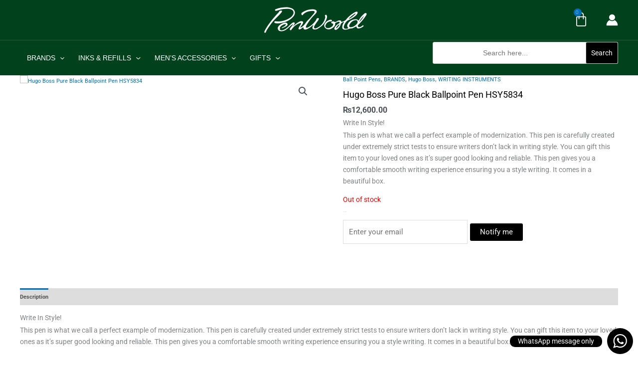

--- FILE ---
content_type: text/html; charset=UTF-8
request_url: https://penworld.com.pk/product/hugo-boss-pure-black-ballpoint-pen-hsy5834/
body_size: 69761
content:
<!DOCTYPE html>
<html dir="ltr" lang="en-US" prefix="og: https://ogp.me/ns#">
<head>
<meta charset="UTF-8">
<meta name="viewport" content="width=device-width, initial-scale=1">
	<link rel="profile" href="https://gmpg.org/xfn/11"> 
	<title>Hugo Boss Pure Black Ballpoint Pen HSY5834 | PenWorld</title>
	<style>img:is([sizes="auto" i], [sizes^="auto," i]) { contain-intrinsic-size: 3000px 1500px }</style>
	
		<!-- All in One SEO Pro 4.9.3 - aioseo.com -->
	<meta name="description" content="Write In Style! This pen is what we call a perfect example of modernization. This pen is carefully created under extremely strict tests to ensure writers don’t lack in writing style. You can gift this item to your loved ones as it’s super good looking and reliable. This pen gives you a comfortable smooth writing experience ensuring you a style writing. It comes in a beautiful box." />
	<meta name="robots" content="max-image-preview:large" />
	<meta name="google-site-verification" content="www.penworld.com.pk" />
	<link rel="canonical" href="https://penworld.com.pk/product/hugo-boss-pure-black-ballpoint-pen-hsy5834/" />
	<meta name="generator" content="All in One SEO Pro (AIOSEO) 4.9.3" />
		<meta property="og:locale" content="en_US" />
		<meta property="og:site_name" content="penworld.com.pk" />
		<meta property="og:type" content="article" />
		<meta property="og:title" content="Hugo Boss Pure Black Ballpoint Pen HSY5834 | PenWorld" />
		<meta property="og:description" content="Write In Style! This pen is what we call a perfect example of modernization. This pen is carefully created under extremely strict tests to ensure writers don’t lack in writing style. You can gift this item to your loved ones as it’s super good looking and reliable. This pen gives you a comfortable smooth writing experience ensuring you a style writing. It comes in a beautiful box." />
		<meta property="og:url" content="https://penworld.com.pk/product/hugo-boss-pure-black-ballpoint-pen-hsy5834/" />
		<meta property="og:image" content="https://penworld.com.pk/wp-content/uploads/2024/06/cropped-cropped-cropped-cropped-Penworld-Logo-black1-1-206x52-1-1.webp" />
		<meta property="og:image:secure_url" content="https://penworld.com.pk/wp-content/uploads/2024/06/cropped-cropped-cropped-cropped-Penworld-Logo-black1-1-206x52-1-1.webp" />
		<meta property="article:published_time" content="2020-11-18T14:24:36+00:00" />
		<meta property="article:modified_time" content="2023-02-18T09:09:08+00:00" />
		<meta property="article:publisher" content="https://www.facebook.com/penworldpakistan/" />
		<meta name="twitter:card" content="summary" />
		<meta name="twitter:title" content="Hugo Boss Pure Black Ballpoint Pen HSY5834 | PenWorld" />
		<meta name="twitter:description" content="Write In Style! This pen is what we call a perfect example of modernization. This pen is carefully created under extremely strict tests to ensure writers don’t lack in writing style. You can gift this item to your loved ones as it’s super good looking and reliable. This pen gives you a comfortable smooth writing experience ensuring you a style writing. It comes in a beautiful box." />
		<meta name="twitter:image" content="https://penworld.com.pk/wp-content/uploads/2024/06/cropped-cropped-cropped-cropped-Penworld-Logo-black1-1-206x52-1-1.webp" />
		<script type="application/ld+json" class="aioseo-schema">
			{"@context":"https:\/\/schema.org","@graph":[{"@type":"BreadcrumbList","@id":"https:\/\/penworld.com.pk\/product\/hugo-boss-pure-black-ballpoint-pen-hsy5834\/#breadcrumblist","itemListElement":[{"@type":"ListItem","@id":"https:\/\/penworld.com.pk#listItem","position":1,"name":"Home","item":"https:\/\/penworld.com.pk","nextItem":{"@type":"ListItem","@id":"https:\/\/penworld.com.pk\/shop\/brands\/#listItem","name":"BRANDS"}},{"@type":"ListItem","@id":"https:\/\/penworld.com.pk\/shop\/brands\/#listItem","position":2,"name":"BRANDS","item":"https:\/\/penworld.com.pk\/shop\/brands\/","nextItem":{"@type":"ListItem","@id":"https:\/\/penworld.com.pk\/shop\/brands\/hugo-boss\/#listItem","name":"Hugo Boss"},"previousItem":{"@type":"ListItem","@id":"https:\/\/penworld.com.pk#listItem","name":"Home"}},{"@type":"ListItem","@id":"https:\/\/penworld.com.pk\/shop\/brands\/hugo-boss\/#listItem","position":3,"name":"Hugo Boss","item":"https:\/\/penworld.com.pk\/shop\/brands\/hugo-boss\/","nextItem":{"@type":"ListItem","@id":"https:\/\/penworld.com.pk\/product\/hugo-boss-pure-black-ballpoint-pen-hsy5834\/#listItem","name":"Hugo Boss Pure Black Ballpoint Pen HSY5834"},"previousItem":{"@type":"ListItem","@id":"https:\/\/penworld.com.pk\/shop\/brands\/#listItem","name":"BRANDS"}},{"@type":"ListItem","@id":"https:\/\/penworld.com.pk\/product\/hugo-boss-pure-black-ballpoint-pen-hsy5834\/#listItem","position":4,"name":"Hugo Boss Pure Black Ballpoint Pen HSY5834","previousItem":{"@type":"ListItem","@id":"https:\/\/penworld.com.pk\/shop\/brands\/hugo-boss\/#listItem","name":"Hugo Boss"}}]},{"@type":"Organization","@id":"https:\/\/penworld.com.pk\/#organization","name":"Penworld","description":"Fine Writing Instruments","url":"https:\/\/penworld.com.pk\/","telephone":"+923315301800","logo":{"@type":"ImageObject","url":"https:\/\/penworld.com.pk\/wp-content\/uploads\/2020\/04\/Untitled-1-2.png","@id":"https:\/\/penworld.com.pk\/product\/hugo-boss-pure-black-ballpoint-pen-hsy5834\/#organizationLogo","width":156,"height":64},"image":{"@id":"https:\/\/penworld.com.pk\/product\/hugo-boss-pure-black-ballpoint-pen-hsy5834\/#organizationLogo"},"sameAs":["https:\/\/www.instagram.com\/penworld_official\/?hl=en"]},{"@type":"WebPage","@id":"https:\/\/penworld.com.pk\/product\/hugo-boss-pure-black-ballpoint-pen-hsy5834\/#webpage","url":"https:\/\/penworld.com.pk\/product\/hugo-boss-pure-black-ballpoint-pen-hsy5834\/","name":"Hugo Boss Pure Black Ballpoint Pen HSY5834 | PenWorld","description":"Write In Style! This pen is what we call a perfect example of modernization. This pen is carefully created under extremely strict tests to ensure writers don\u2019t lack in writing style. You can gift this item to your loved ones as it\u2019s super good looking and reliable. This pen gives you a comfortable smooth writing experience ensuring you a style writing. It comes in a beautiful box.","inLanguage":"en-US","isPartOf":{"@id":"https:\/\/penworld.com.pk\/#website"},"breadcrumb":{"@id":"https:\/\/penworld.com.pk\/product\/hugo-boss-pure-black-ballpoint-pen-hsy5834\/#breadcrumblist"},"image":{"@type":"ImageObject","url":"https:\/\/penworld.sirv.com\/media\/catalog\/product\/h\/s\/hsy5834-1.jpg?scale.option=ignore&#038;canvas.width=494&#038;canvas.height=494&#038;w=494&#038;h=494&#038;canvas.opacity=0","@id":"https:\/\/penworld.com.pk\/product\/hugo-boss-pure-black-ballpoint-pen-hsy5834\/#mainImage"},"primaryImageOfPage":{"@id":"https:\/\/penworld.com.pk\/product\/hugo-boss-pure-black-ballpoint-pen-hsy5834\/#mainImage"},"datePublished":"2020-11-18T19:24:36+05:00","dateModified":"2023-02-18T14:09:08+05:00"},{"@type":"WebSite","@id":"https:\/\/penworld.com.pk\/#website","url":"https:\/\/penworld.com.pk\/","name":"PenWorld","description":"Fine Writing Instruments","inLanguage":"en-US","publisher":{"@id":"https:\/\/penworld.com.pk\/#organization"}}]}
		</script>
		<!-- All in One SEO Pro -->

<link rel='dns-prefetch' href='//cdn.canvasjs.com' />
<link rel="alternate" type="application/rss+xml" title="PenWorld &raquo; Feed" href="https://penworld.com.pk/feed/" />
<script>
window._wpemojiSettings = {"baseUrl":"https:\/\/s.w.org\/images\/core\/emoji\/16.0.1\/72x72\/","ext":".png","svgUrl":"https:\/\/s.w.org\/images\/core\/emoji\/16.0.1\/svg\/","svgExt":".svg","source":{"concatemoji":"https:\/\/penworld.com.pk\/wp-includes\/js\/wp-emoji-release.min.js?ver=2aecf7c618ffda5d2f02e5544cbe0245"}};
/*! This file is auto-generated */
!function(s,n){var o,i,e;function c(e){try{var t={supportTests:e,timestamp:(new Date).valueOf()};sessionStorage.setItem(o,JSON.stringify(t))}catch(e){}}function p(e,t,n){e.clearRect(0,0,e.canvas.width,e.canvas.height),e.fillText(t,0,0);var t=new Uint32Array(e.getImageData(0,0,e.canvas.width,e.canvas.height).data),a=(e.clearRect(0,0,e.canvas.width,e.canvas.height),e.fillText(n,0,0),new Uint32Array(e.getImageData(0,0,e.canvas.width,e.canvas.height).data));return t.every(function(e,t){return e===a[t]})}function u(e,t){e.clearRect(0,0,e.canvas.width,e.canvas.height),e.fillText(t,0,0);for(var n=e.getImageData(16,16,1,1),a=0;a<n.data.length;a++)if(0!==n.data[a])return!1;return!0}function f(e,t,n,a){switch(t){case"flag":return n(e,"\ud83c\udff3\ufe0f\u200d\u26a7\ufe0f","\ud83c\udff3\ufe0f\u200b\u26a7\ufe0f")?!1:!n(e,"\ud83c\udde8\ud83c\uddf6","\ud83c\udde8\u200b\ud83c\uddf6")&&!n(e,"\ud83c\udff4\udb40\udc67\udb40\udc62\udb40\udc65\udb40\udc6e\udb40\udc67\udb40\udc7f","\ud83c\udff4\u200b\udb40\udc67\u200b\udb40\udc62\u200b\udb40\udc65\u200b\udb40\udc6e\u200b\udb40\udc67\u200b\udb40\udc7f");case"emoji":return!a(e,"\ud83e\udedf")}return!1}function g(e,t,n,a){var r="undefined"!=typeof WorkerGlobalScope&&self instanceof WorkerGlobalScope?new OffscreenCanvas(300,150):s.createElement("canvas"),o=r.getContext("2d",{willReadFrequently:!0}),i=(o.textBaseline="top",o.font="600 32px Arial",{});return e.forEach(function(e){i[e]=t(o,e,n,a)}),i}function t(e){var t=s.createElement("script");t.src=e,t.defer=!0,s.head.appendChild(t)}"undefined"!=typeof Promise&&(o="wpEmojiSettingsSupports",i=["flag","emoji"],n.supports={everything:!0,everythingExceptFlag:!0},e=new Promise(function(e){s.addEventListener("DOMContentLoaded",e,{once:!0})}),new Promise(function(t){var n=function(){try{var e=JSON.parse(sessionStorage.getItem(o));if("object"==typeof e&&"number"==typeof e.timestamp&&(new Date).valueOf()<e.timestamp+604800&&"object"==typeof e.supportTests)return e.supportTests}catch(e){}return null}();if(!n){if("undefined"!=typeof Worker&&"undefined"!=typeof OffscreenCanvas&&"undefined"!=typeof URL&&URL.createObjectURL&&"undefined"!=typeof Blob)try{var e="postMessage("+g.toString()+"("+[JSON.stringify(i),f.toString(),p.toString(),u.toString()].join(",")+"));",a=new Blob([e],{type:"text/javascript"}),r=new Worker(URL.createObjectURL(a),{name:"wpTestEmojiSupports"});return void(r.onmessage=function(e){c(n=e.data),r.terminate(),t(n)})}catch(e){}c(n=g(i,f,p,u))}t(n)}).then(function(e){for(var t in e)n.supports[t]=e[t],n.supports.everything=n.supports.everything&&n.supports[t],"flag"!==t&&(n.supports.everythingExceptFlag=n.supports.everythingExceptFlag&&n.supports[t]);n.supports.everythingExceptFlag=n.supports.everythingExceptFlag&&!n.supports.flag,n.DOMReady=!1,n.readyCallback=function(){n.DOMReady=!0}}).then(function(){return e}).then(function(){var e;n.supports.everything||(n.readyCallback(),(e=n.source||{}).concatemoji?t(e.concatemoji):e.wpemoji&&e.twemoji&&(t(e.twemoji),t(e.wpemoji)))}))}((window,document),window._wpemojiSettings);
</script>
<link rel='stylesheet' id='font-awesome-css' href='https://penworld.com.pk/wp-content/plugins/gridlist-view-for-woocommerce/berocket/assets/css/font-awesome.min.css?ver=2aecf7c618ffda5d2f02e5544cbe0245' media='all' />
<link rel='stylesheet' id='berocket_lgv_style-css' href='https://penworld.com.pk/wp-content/plugins/gridlist-view-for-woocommerce/css/shop_lgv.css?ver=1.1.8' media='all' />
<link rel='stylesheet' id='partial-payment-blocks-integration-css' href='https://penworld.com.pk/wp-content/plugins/woo-wallet/build/partial-payment/style-index.css?ver=1.5.11' media='all' />
<link rel='stylesheet' id='astra-theme-css-css' href='https://penworld.com.pk/wp-content/themes/astra/assets/css/minified/main.min.css?ver=4.11.9' media='all' />
<style id='astra-theme-css-inline-css'>
.ast-no-sidebar .entry-content .alignfull {margin-left: calc( -50vw + 50%);margin-right: calc( -50vw + 50%);max-width: 100vw;width: 100vw;}.ast-no-sidebar .entry-content .alignwide {margin-left: calc(-41vw + 50%);margin-right: calc(-41vw + 50%);max-width: unset;width: unset;}.ast-no-sidebar .entry-content .alignfull .alignfull,.ast-no-sidebar .entry-content .alignfull .alignwide,.ast-no-sidebar .entry-content .alignwide .alignfull,.ast-no-sidebar .entry-content .alignwide .alignwide,.ast-no-sidebar .entry-content .wp-block-column .alignfull,.ast-no-sidebar .entry-content .wp-block-column .alignwide{width: 100%;margin-left: auto;margin-right: auto;}.wp-block-gallery,.blocks-gallery-grid {margin: 0;}.wp-block-separator {max-width: 100px;}.wp-block-separator.is-style-wide,.wp-block-separator.is-style-dots {max-width: none;}.entry-content .has-2-columns .wp-block-column:first-child {padding-right: 10px;}.entry-content .has-2-columns .wp-block-column:last-child {padding-left: 10px;}@media (max-width: 782px) {.entry-content .wp-block-columns .wp-block-column {flex-basis: 100%;}.entry-content .has-2-columns .wp-block-column:first-child {padding-right: 0;}.entry-content .has-2-columns .wp-block-column:last-child {padding-left: 0;}}body .entry-content .wp-block-latest-posts {margin-left: 0;}body .entry-content .wp-block-latest-posts li {list-style: none;}.ast-no-sidebar .ast-container .entry-content .wp-block-latest-posts {margin-left: 0;}.ast-header-break-point .entry-content .alignwide {margin-left: auto;margin-right: auto;}.entry-content .blocks-gallery-item img {margin-bottom: auto;}.wp-block-pullquote {border-top: 4px solid #555d66;border-bottom: 4px solid #555d66;color: #40464d;}:root{--ast-post-nav-space:0;--ast-container-default-xlg-padding:6.67em;--ast-container-default-lg-padding:5.67em;--ast-container-default-slg-padding:4.34em;--ast-container-default-md-padding:3.34em;--ast-container-default-sm-padding:6.67em;--ast-container-default-xs-padding:2.4em;--ast-container-default-xxs-padding:1.4em;--ast-code-block-background:#EEEEEE;--ast-comment-inputs-background:#FAFAFA;--ast-normal-container-width:1200px;--ast-narrow-container-width:750px;--ast-blog-title-font-weight:normal;--ast-blog-meta-weight:inherit;--ast-global-color-primary:var(--ast-global-color-5);--ast-global-color-secondary:var(--ast-global-color-4);--ast-global-color-alternate-background:var(--ast-global-color-7);--ast-global-color-subtle-background:var(--ast-global-color-6);--ast-bg-style-guide:#F8FAFC;--ast-shadow-style-guide:0px 0px 4px 0 #00000057;--ast-global-dark-bg-style:#fff;--ast-global-dark-lfs:#fbfbfb;--ast-widget-bg-color:#fafafa;--ast-wc-container-head-bg-color:#fbfbfb;--ast-title-layout-bg:#eeeeee;--ast-search-border-color:#e7e7e7;--ast-lifter-hover-bg:#e6e6e6;--ast-gallery-block-color:#000;--srfm-color-input-label:var(--ast-global-color-2);}html{font-size:93.75%;}a,.page-title{color:var(--ast-global-color-0);}a:hover,a:focus{color:var(--ast-global-color-1);}body,button,input,select,textarea,.ast-button,.ast-custom-button{font-family:-apple-system,BlinkMacSystemFont,Segoe UI,Roboto,Oxygen-Sans,Ubuntu,Cantarell,Helvetica Neue,sans-serif;font-weight:inherit;font-size:15px;font-size:1rem;line-height:var(--ast-body-line-height,1.65em);}blockquote{color:var(--ast-global-color-3);}h1,h2,h3,h4,h5,h6,.entry-content :where(h1,h2,h3,h4,h5,h6),.site-title,.site-title a{font-weight:600;}.ast-site-identity .site-title a{color:var(--ast-global-color-2);}.site-title{display:none;}header .custom-logo-link img{max-width:206px;width:206px;}.astra-logo-svg{width:206px;}.site-header .site-description{font-size:15px;font-size:1rem;display:none;}.entry-title{font-size:26px;font-size:1.7333333333333rem;}.archive .ast-article-post .ast-article-inner,.blog .ast-article-post .ast-article-inner,.archive .ast-article-post .ast-article-inner:hover,.blog .ast-article-post .ast-article-inner:hover{overflow:hidden;}h1,.entry-content :where(h1){font-size:40px;font-size:2.6666666666667rem;font-weight:600;line-height:1.4em;}h2,.entry-content :where(h2){font-size:32px;font-size:2.1333333333333rem;font-weight:600;line-height:1.3em;}h3,.entry-content :where(h3){font-size:26px;font-size:1.7333333333333rem;font-weight:600;line-height:1.3em;}h4,.entry-content :where(h4){font-size:24px;font-size:1.6rem;line-height:1.2em;font-weight:600;}h5,.entry-content :where(h5){font-size:20px;font-size:1.3333333333333rem;line-height:1.2em;font-weight:600;}h6,.entry-content :where(h6){font-size:16px;font-size:1.0666666666667rem;line-height:1.25em;font-weight:600;}::selection{background-color:var(--ast-global-color-0);color:#ffffff;}body,h1,h2,h3,h4,h5,h6,.entry-title a,.entry-content :where(h1,h2,h3,h4,h5,h6){color:var(--ast-global-color-3);}.tagcloud a:hover,.tagcloud a:focus,.tagcloud a.current-item{color:#ffffff;border-color:var(--ast-global-color-0);background-color:var(--ast-global-color-0);}input:focus,input[type="text"]:focus,input[type="email"]:focus,input[type="url"]:focus,input[type="password"]:focus,input[type="reset"]:focus,input[type="search"]:focus,textarea:focus{border-color:var(--ast-global-color-0);}input[type="radio"]:checked,input[type=reset],input[type="checkbox"]:checked,input[type="checkbox"]:hover:checked,input[type="checkbox"]:focus:checked,input[type=range]::-webkit-slider-thumb{border-color:var(--ast-global-color-0);background-color:var(--ast-global-color-0);box-shadow:none;}.site-footer a:hover + .post-count,.site-footer a:focus + .post-count{background:var(--ast-global-color-0);border-color:var(--ast-global-color-0);}.single .nav-links .nav-previous,.single .nav-links .nav-next{color:var(--ast-global-color-0);}.entry-meta,.entry-meta *{line-height:1.45;color:var(--ast-global-color-0);}.entry-meta a:not(.ast-button):hover,.entry-meta a:not(.ast-button):hover *,.entry-meta a:not(.ast-button):focus,.entry-meta a:not(.ast-button):focus *,.page-links > .page-link,.page-links .page-link:hover,.post-navigation a:hover{color:var(--ast-global-color-1);}#cat option,.secondary .calendar_wrap thead a,.secondary .calendar_wrap thead a:visited{color:var(--ast-global-color-0);}.secondary .calendar_wrap #today,.ast-progress-val span{background:var(--ast-global-color-0);}.secondary a:hover + .post-count,.secondary a:focus + .post-count{background:var(--ast-global-color-0);border-color:var(--ast-global-color-0);}.calendar_wrap #today > a{color:#ffffff;}.page-links .page-link,.single .post-navigation a{color:var(--ast-global-color-0);}.ast-search-menu-icon .search-form button.search-submit{padding:0 4px;}.ast-search-menu-icon form.search-form{padding-right:0;}.ast-search-menu-icon.slide-search input.search-field{width:0;}.ast-header-search .ast-search-menu-icon.ast-dropdown-active .search-form,.ast-header-search .ast-search-menu-icon.ast-dropdown-active .search-field:focus{transition:all 0.2s;}.search-form input.search-field:focus{outline:none;}.ast-archive-title{color:var(--ast-global-color-2);}.widget-title,.widget .wp-block-heading{font-size:21px;font-size:1.4rem;color:var(--ast-global-color-2);}.single .ast-author-details .author-title{color:var(--ast-global-color-1);}.ast-single-post .entry-content a,.ast-comment-content a:not(.ast-comment-edit-reply-wrap a),.woocommerce-js .woocommerce-product-details__short-description a{text-decoration:underline;}.ast-single-post .wp-block-button .wp-block-button__link,.ast-single-post .elementor-widget-button .elementor-button,.ast-single-post .entry-content .uagb-tab a,.ast-single-post .entry-content .uagb-ifb-cta a,.ast-single-post .entry-content .wp-block-uagb-buttons a,.ast-single-post .entry-content .uabb-module-content a,.ast-single-post .entry-content .uagb-post-grid a,.ast-single-post .entry-content .uagb-timeline a,.ast-single-post .entry-content .uagb-toc__wrap a,.ast-single-post .entry-content .uagb-taxomony-box a,.ast-single-post .entry-content .woocommerce a,.entry-content .wp-block-latest-posts > li > a,.ast-single-post .entry-content .wp-block-file__button,a.ast-post-filter-single,.ast-single-post .wp-block-buttons .wp-block-button.is-style-outline .wp-block-button__link,.ast-single-post .ast-comment-content .comment-reply-link,.ast-single-post .ast-comment-content .comment-edit-link,.entry-content [CLASS*="wc-block"] .wc-block-components-button,.entry-content [CLASS*="wc-block"] .wc-block-components-totals-coupon-link,.entry-content [CLASS*="wc-block"] .wc-block-components-product-name{text-decoration:none;}.ast-search-menu-icon.slide-search a:focus-visible:focus-visible,.astra-search-icon:focus-visible,#close:focus-visible,a:focus-visible,.ast-menu-toggle:focus-visible,.site .skip-link:focus-visible,.wp-block-loginout input:focus-visible,.wp-block-search.wp-block-search__button-inside .wp-block-search__inside-wrapper,.ast-header-navigation-arrow:focus-visible,.woocommerce .wc-proceed-to-checkout > .checkout-button:focus-visible,.woocommerce .woocommerce-MyAccount-navigation ul li a:focus-visible,.ast-orders-table__row .ast-orders-table__cell:focus-visible,.woocommerce .woocommerce-order-details .order-again > .button:focus-visible,.woocommerce .woocommerce-message a.button.wc-forward:focus-visible,.woocommerce #minus_qty:focus-visible,.woocommerce #plus_qty:focus-visible,a#ast-apply-coupon:focus-visible,.woocommerce .woocommerce-info a:focus-visible,.woocommerce .astra-shop-summary-wrap a:focus-visible,.woocommerce a.wc-forward:focus-visible,#ast-apply-coupon:focus-visible,.woocommerce-js .woocommerce-mini-cart-item a.remove:focus-visible,#close:focus-visible,.button.search-submit:focus-visible,#search_submit:focus,.normal-search:focus-visible,.ast-header-account-wrap:focus-visible,.woocommerce .ast-on-card-button.ast-quick-view-trigger:focus,.astra-cart-drawer-close:focus,.ast-single-variation:focus,.ast-woocommerce-product-gallery__image:focus,.ast-button:focus,.woocommerce-product-gallery--with-images [data-controls="prev"]:focus-visible,.woocommerce-product-gallery--with-images [data-controls="next"]:focus-visible{outline-style:dotted;outline-color:inherit;outline-width:thin;}input:focus,input[type="text"]:focus,input[type="email"]:focus,input[type="url"]:focus,input[type="password"]:focus,input[type="reset"]:focus,input[type="search"]:focus,input[type="number"]:focus,textarea:focus,.wp-block-search__input:focus,[data-section="section-header-mobile-trigger"] .ast-button-wrap .ast-mobile-menu-trigger-minimal:focus,.ast-mobile-popup-drawer.active .menu-toggle-close:focus,.woocommerce-ordering select.orderby:focus,#ast-scroll-top:focus,#coupon_code:focus,.woocommerce-page #comment:focus,.woocommerce #reviews #respond input#submit:focus,.woocommerce a.add_to_cart_button:focus,.woocommerce .button.single_add_to_cart_button:focus,.woocommerce .woocommerce-cart-form button:focus,.woocommerce .woocommerce-cart-form__cart-item .quantity .qty:focus,.woocommerce .woocommerce-billing-fields .woocommerce-billing-fields__field-wrapper .woocommerce-input-wrapper > .input-text:focus,.woocommerce #order_comments:focus,.woocommerce #place_order:focus,.woocommerce .woocommerce-address-fields .woocommerce-address-fields__field-wrapper .woocommerce-input-wrapper > .input-text:focus,.woocommerce .woocommerce-MyAccount-content form button:focus,.woocommerce .woocommerce-MyAccount-content .woocommerce-EditAccountForm .woocommerce-form-row .woocommerce-Input.input-text:focus,.woocommerce .ast-woocommerce-container .woocommerce-pagination ul.page-numbers li a:focus,body #content .woocommerce form .form-row .select2-container--default .select2-selection--single:focus,#ast-coupon-code:focus,.woocommerce.woocommerce-js .quantity input[type=number]:focus,.woocommerce-js .woocommerce-mini-cart-item .quantity input[type=number]:focus,.woocommerce p#ast-coupon-trigger:focus{border-style:dotted;border-color:inherit;border-width:thin;}input{outline:none;}.woocommerce-js input[type=text]:focus,.woocommerce-js input[type=email]:focus,.woocommerce-js textarea:focus,input[type=number]:focus,.comments-area textarea#comment:focus,.comments-area textarea#comment:active,.comments-area .ast-comment-formwrap input[type="text"]:focus,.comments-area .ast-comment-formwrap input[type="text"]:active{outline-style:unset;outline-color:inherit;outline-width:thin;}.ast-logo-title-inline .site-logo-img{padding-right:1em;}.site-logo-img img{ transition:all 0.2s linear;}body .ast-oembed-container *{position:absolute;top:0;width:100%;height:100%;left:0;}body .wp-block-embed-pocket-casts .ast-oembed-container *{position:unset;}.ast-single-post-featured-section + article {margin-top: 2em;}.site-content .ast-single-post-featured-section img {width: 100%;overflow: hidden;object-fit: cover;}.site > .ast-single-related-posts-container {margin-top: 0;}@media (min-width: 922px) {.ast-desktop .ast-container--narrow {max-width: var(--ast-narrow-container-width);margin: 0 auto;}}@media (max-width:921.9px){#ast-desktop-header{display:none;}}@media (min-width:922px){#ast-mobile-header{display:none;}}@media( max-width: 420px ) {.single .nav-links .nav-previous,.single .nav-links .nav-next {width: 100%;text-align: center;}}.wp-block-buttons.aligncenter{justify-content:center;}@media (max-width:921px){.ast-theme-transparent-header #primary,.ast-theme-transparent-header #secondary{padding:0;}}@media (max-width:921px){.ast-plain-container.ast-no-sidebar #primary{padding:0;}}.ast-plain-container.ast-no-sidebar #primary{margin-top:0;margin-bottom:0;}@media (min-width:1200px){.wp-block-group .has-background{padding:20px;}}@media (min-width:1200px){.ast-page-builder-template.ast-no-sidebar .entry-content .wp-block-cover.alignwide,.ast-page-builder-template.ast-no-sidebar .entry-content .wp-block-cover.alignfull{padding-right:0;padding-left:0;}}@media (min-width:1200px){.wp-block-cover-image.alignwide .wp-block-cover__inner-container,.wp-block-cover.alignwide .wp-block-cover__inner-container,.wp-block-cover-image.alignfull .wp-block-cover__inner-container,.wp-block-cover.alignfull .wp-block-cover__inner-container{width:100%;}}.wp-block-columns{margin-bottom:unset;}.wp-block-image.size-full{margin:2rem 0;}.wp-block-separator.has-background{padding:0;}.wp-block-gallery{margin-bottom:1.6em;}.wp-block-group{padding-top:4em;padding-bottom:4em;}.wp-block-group__inner-container .wp-block-columns:last-child,.wp-block-group__inner-container :last-child,.wp-block-table table{margin-bottom:0;}.blocks-gallery-grid{width:100%;}.wp-block-navigation-link__content{padding:5px 0;}.wp-block-group .wp-block-group .has-text-align-center,.wp-block-group .wp-block-column .has-text-align-center{max-width:100%;}.has-text-align-center{margin:0 auto;}@media (max-width:1200px){.wp-block-group{padding:3em;}.wp-block-group .wp-block-group{padding:1.5em;}.wp-block-columns,.wp-block-column{margin:1rem 0;}}@media (min-width:921px){.wp-block-columns .wp-block-group{padding:2em;}}@media (max-width:544px){.wp-block-cover-image .wp-block-cover__inner-container,.wp-block-cover .wp-block-cover__inner-container{width:unset;}.wp-block-cover,.wp-block-cover-image{padding:2em 0;}.wp-block-group,.wp-block-cover{padding:2em;}.wp-block-media-text__media img,.wp-block-media-text__media video{width:unset;max-width:100%;}.wp-block-media-text.has-background .wp-block-media-text__content{padding:1em;}}.wp-block-image.aligncenter{margin-left:auto;margin-right:auto;}.wp-block-table.aligncenter{margin-left:auto;margin-right:auto;}@media (min-width:544px){.entry-content .wp-block-media-text.has-media-on-the-right .wp-block-media-text__content{padding:0 8% 0 0;}.entry-content .wp-block-media-text .wp-block-media-text__content{padding:0 0 0 8%;}.ast-plain-container .site-content .entry-content .has-custom-content-position.is-position-bottom-left > *,.ast-plain-container .site-content .entry-content .has-custom-content-position.is-position-bottom-right > *,.ast-plain-container .site-content .entry-content .has-custom-content-position.is-position-top-left > *,.ast-plain-container .site-content .entry-content .has-custom-content-position.is-position-top-right > *,.ast-plain-container .site-content .entry-content .has-custom-content-position.is-position-center-right > *,.ast-plain-container .site-content .entry-content .has-custom-content-position.is-position-center-left > *{margin:0;}}@media (max-width:544px){.entry-content .wp-block-media-text .wp-block-media-text__content{padding:8% 0;}.wp-block-media-text .wp-block-media-text__media img{width:auto;max-width:100%;}}.wp-block-button.is-style-outline .wp-block-button__link{border-color:var(--ast-global-color-8);border-top-width:0;border-right-width:0;border-bottom-width:0;border-left-width:0;}div.wp-block-button.is-style-outline > .wp-block-button__link:not(.has-text-color),div.wp-block-button.wp-block-button__link.is-style-outline:not(.has-text-color){color:var(--ast-global-color-8);}.wp-block-button.is-style-outline .wp-block-button__link:hover,.wp-block-buttons .wp-block-button.is-style-outline .wp-block-button__link:focus,.wp-block-buttons .wp-block-button.is-style-outline > .wp-block-button__link:not(.has-text-color):hover,.wp-block-buttons .wp-block-button.wp-block-button__link.is-style-outline:not(.has-text-color):hover{color:#ffffff;background-color:var(--ast-global-color-1);border-color:var(--ast-global-color-1);}.post-page-numbers.current .page-link,.ast-pagination .page-numbers.current{color:#ffffff;border-color:var(--ast-global-color-0);background-color:var(--ast-global-color-0);}@media (min-width:544px){.entry-content > .alignleft{margin-right:20px;}.entry-content > .alignright{margin-left:20px;}}.wp-block-button.is-style-outline .wp-block-button__link{border-top-width:0;border-right-width:0;border-bottom-width:0;border-left-width:0;}.wp-block-buttons .wp-block-button.is-style-outline .wp-block-button__link.wp-element-button,.ast-outline-button,.wp-block-uagb-buttons-child .uagb-buttons-repeater.ast-outline-button{border-color:var(--ast-global-color-8);font-family:inherit;font-weight:inherit;line-height:1em;padding-top:10px;padding-right:20px;padding-bottom:10px;padding-left:20px;border-top-left-radius:3px;border-top-right-radius:3px;border-bottom-right-radius:3px;border-bottom-left-radius:3px;}.wp-block-buttons .wp-block-button.is-style-outline > .wp-block-button__link:not(.has-text-color),.wp-block-buttons .wp-block-button.wp-block-button__link.is-style-outline:not(.has-text-color),.ast-outline-button{color:var(--ast-global-color-5);}.wp-block-button.is-style-outline .wp-block-button__link:hover,.wp-block-buttons .wp-block-button.is-style-outline .wp-block-button__link:focus,.wp-block-buttons .wp-block-button.is-style-outline > .wp-block-button__link:not(.has-text-color):hover,.wp-block-buttons .wp-block-button.wp-block-button__link.is-style-outline:not(.has-text-color):hover,.ast-outline-button:hover,.ast-outline-button:focus,.wp-block-uagb-buttons-child .uagb-buttons-repeater.ast-outline-button:hover,.wp-block-uagb-buttons-child .uagb-buttons-repeater.ast-outline-button:focus{color:#ffffff;background-color:var(--ast-global-color-1);border-color:var(--ast-global-color-1);}.wp-block-button .wp-block-button__link.wp-element-button.is-style-outline:not(.has-background),.wp-block-button.is-style-outline>.wp-block-button__link.wp-element-button:not(.has-background),.ast-outline-button{background-color:#000000;}.wp-block-buttons .wp-block-button .wp-block-button__link.is-style-outline:not(.has-background),.wp-block-buttons .wp-block-button.is-style-outline>.wp-block-button__link:not(.has-background),.ast-outline-button{background-color:#000000;color:var(--ast-global-color-5);}.entry-content[data-ast-blocks-layout] > figure{margin-bottom:1em;}h1.widget-title{font-weight:600;}h2.widget-title{font-weight:600;}h3.widget-title{font-weight:600;}.elementor-widget-container .elementor-loop-container .e-loop-item[data-elementor-type="loop-item"]{width:100%;}@media (max-width:921px){.ast-separate-container #primary,.ast-separate-container #secondary{padding:1.5em 0;}#primary,#secondary{padding:1.5em 0;margin:0;}.ast-left-sidebar #content > .ast-container{display:flex;flex-direction:column-reverse;width:100%;}.ast-separate-container .ast-article-post,.ast-separate-container .ast-article-single{padding:1.5em 2.14em;}.ast-author-box img.avatar{margin:20px 0 0 0;}}@media (min-width:922px){.ast-separate-container.ast-right-sidebar #primary,.ast-separate-container.ast-left-sidebar #primary{border:0;}.search-no-results.ast-separate-container #primary{margin-bottom:4em;}}.wp-block-button .wp-block-button__link{color:#ffffff;}.wp-block-button .wp-block-button__link:hover,.wp-block-button .wp-block-button__link:focus{color:#ffffff;background-color:var(--ast-global-color-1);border-color:var(--ast-global-color-1);}.elementor-widget-heading h1.elementor-heading-title{line-height:1.4em;}.elementor-widget-heading h2.elementor-heading-title{line-height:1.3em;}.elementor-widget-heading h3.elementor-heading-title{line-height:1.3em;}.elementor-widget-heading h4.elementor-heading-title{line-height:1.2em;}.elementor-widget-heading h5.elementor-heading-title{line-height:1.2em;}.elementor-widget-heading h6.elementor-heading-title{line-height:1.25em;}.wp-block-button .wp-block-button__link{border-top-width:0;border-right-width:0;border-left-width:0;border-bottom-width:0;border-color:var(--ast-global-color-8);background-color:#000000;color:#ffffff;font-family:inherit;font-weight:inherit;line-height:1em;border-top-left-radius:3px;border-top-right-radius:3px;border-bottom-right-radius:3px;border-bottom-left-radius:3px;padding-top:10px;padding-right:20px;padding-bottom:10px;padding-left:20px;}.menu-toggle,button,.ast-button,.ast-custom-button,.button,input#submit,input[type="button"],input[type="submit"],input[type="reset"],form[CLASS*="wp-block-search__"].wp-block-search .wp-block-search__inside-wrapper .wp-block-search__button,body .wp-block-file .wp-block-file__button{border-style:solid;border-top-width:0;border-right-width:0;border-left-width:0;border-bottom-width:0;color:#ffffff;border-color:var(--ast-global-color-8);background-color:#000000;padding-top:10px;padding-right:20px;padding-bottom:10px;padding-left:20px;font-family:inherit;font-weight:inherit;line-height:1em;border-top-left-radius:3px;border-top-right-radius:3px;border-bottom-right-radius:3px;border-bottom-left-radius:3px;}button:focus,.menu-toggle:hover,button:hover,.ast-button:hover,.ast-custom-button:hover .button:hover,.ast-custom-button:hover ,input[type=reset]:hover,input[type=reset]:focus,input#submit:hover,input#submit:focus,input[type="button"]:hover,input[type="button"]:focus,input[type="submit"]:hover,input[type="submit"]:focus,form[CLASS*="wp-block-search__"].wp-block-search .wp-block-search__inside-wrapper .wp-block-search__button:hover,form[CLASS*="wp-block-search__"].wp-block-search .wp-block-search__inside-wrapper .wp-block-search__button:focus,body .wp-block-file .wp-block-file__button:hover,body .wp-block-file .wp-block-file__button:focus{color:#ffffff;background-color:var(--ast-global-color-1);border-color:var(--ast-global-color-1);}@media (max-width:921px){.ast-mobile-header-stack .main-header-bar .ast-search-menu-icon{display:inline-block;}.ast-header-break-point.ast-header-custom-item-outside .ast-mobile-header-stack .main-header-bar .ast-search-icon{margin:0;}.ast-comment-avatar-wrap img{max-width:2.5em;}.ast-comment-meta{padding:0 1.8888em 1.3333em;}.ast-separate-container .ast-comment-list li.depth-1{padding:1.5em 2.14em;}.ast-separate-container .comment-respond{padding:2em 2.14em;}}@media (min-width:544px){.ast-container{max-width:100%;}}@media (max-width:544px){.ast-separate-container .ast-article-post,.ast-separate-container .ast-article-single,.ast-separate-container .comments-title,.ast-separate-container .ast-archive-description{padding:1.5em 1em;}.ast-separate-container #content .ast-container{padding-left:0.54em;padding-right:0.54em;}.ast-separate-container .ast-comment-list .bypostauthor{padding:.5em;}.ast-search-menu-icon.ast-dropdown-active .search-field{width:170px;}}@media (max-width:921px){.ast-header-break-point .ast-search-menu-icon.slide-search .search-form{right:0;}.ast-header-break-point .ast-mobile-header-stack .ast-search-menu-icon.slide-search .search-form{right:-1em;}} #ast-mobile-header .ast-site-header-cart-li a{pointer-events:none;}@media (min-width:545px){.ast-page-builder-template .comments-area,.single.ast-page-builder-template .entry-header,.single.ast-page-builder-template .post-navigation,.single.ast-page-builder-template .ast-single-related-posts-container{max-width:1240px;margin-left:auto;margin-right:auto;}}body,.ast-separate-container{background-color:#ffffff;background-image:none;}.entry-content > .wp-block-group,.entry-content > .wp-block-media-text,.entry-content > .wp-block-cover,.entry-content > .wp-block-columns{max-width:58em;width:calc(100% - 4em);margin-left:auto;margin-right:auto;}.entry-content [class*="__inner-container"] > .alignfull{max-width:100%;margin-left:0;margin-right:0;}.entry-content [class*="__inner-container"] > *:not(.alignwide):not(.alignfull):not(.alignleft):not(.alignright){margin-left:auto;margin-right:auto;}.entry-content [class*="__inner-container"] > *:not(.alignwide):not(p):not(.alignfull):not(.alignleft):not(.alignright):not(.is-style-wide):not(iframe){max-width:50rem;width:100%;}@media (min-width:921px){.entry-content > .wp-block-group.alignwide.has-background,.entry-content > .wp-block-group.alignfull.has-background,.entry-content > .wp-block-cover.alignwide,.entry-content > .wp-block-cover.alignfull,.entry-content > .wp-block-columns.has-background.alignwide,.entry-content > .wp-block-columns.has-background.alignfull{margin-top:0;margin-bottom:0;padding:6em 4em;}.entry-content > .wp-block-columns.has-background{margin-bottom:0;}}@media (min-width:1200px){.entry-content .alignfull p{max-width:1200px;}.entry-content .alignfull{max-width:100%;width:100%;}.ast-page-builder-template .entry-content .alignwide,.entry-content [class*="__inner-container"] > .alignwide{max-width:1200px;margin-left:0;margin-right:0;}.entry-content .alignfull [class*="__inner-container"] > .alignwide{max-width:80rem;}}@media (min-width:545px){.site-main .entry-content > .alignwide{margin:0 auto;}.wp-block-group.has-background,.entry-content > .wp-block-cover,.entry-content > .wp-block-columns.has-background{padding:4em;margin-top:0;margin-bottom:0;}.entry-content .wp-block-media-text.alignfull .wp-block-media-text__content,.entry-content .wp-block-media-text.has-background .wp-block-media-text__content{padding:0 8%;}}@media (max-width:921px){.site-title{display:none;}.site-header .site-description{display:none;}h1,.entry-content :where(h1){font-size:30px;}h2,.entry-content :where(h2){font-size:25px;}h3,.entry-content :where(h3){font-size:20px;}}@media (max-width:544px){.site-title{display:none;}.site-header .site-description{display:none;}h1,.entry-content :where(h1){font-size:30px;}h2,.entry-content :where(h2){font-size:25px;}h3,.entry-content :where(h3){font-size:20px;}header .custom-logo-link img,.ast-header-break-point .site-branding img,.ast-header-break-point .custom-logo-link img{max-width:104px;width:104px;}.astra-logo-svg{width:104px;}.ast-header-break-point .site-logo-img .custom-mobile-logo-link img{max-width:104px;}}@media (max-width:921px){html{font-size:85.5%;}}@media (max-width:544px){html{font-size:85.5%;}}@media (min-width:922px){.ast-container{max-width:1240px;}}@media (min-width:922px){.site-content .ast-container{display:flex;}}@media (max-width:921px){.site-content .ast-container{flex-direction:column;}}@media (min-width:922px){.main-header-menu .sub-menu .menu-item.ast-left-align-sub-menu:hover > .sub-menu,.main-header-menu .sub-menu .menu-item.ast-left-align-sub-menu.focus > .sub-menu{margin-left:-0px;}}.site .comments-area{padding-bottom:3em;}.footer-widget-area[data-section^="section-fb-html-"] .ast-builder-html-element{text-align:center;}.wp-block-search {margin-bottom: 20px;}.wp-block-site-tagline {margin-top: 20px;}form.wp-block-search .wp-block-search__input,.wp-block-search.wp-block-search__button-inside .wp-block-search__inside-wrapper {border-color: #eaeaea;background: #fafafa;}.wp-block-search.wp-block-search__button-inside .wp-block-search__inside-wrapper .wp-block-search__input:focus,.wp-block-loginout input:focus {outline: thin dotted;}.wp-block-loginout input:focus {border-color: transparent;} form.wp-block-search .wp-block-search__inside-wrapper .wp-block-search__input {padding: 12px;}form.wp-block-search .wp-block-search__button svg {fill: currentColor;width: 20px;height: 20px;}.wp-block-loginout p label {display: block;}.wp-block-loginout p:not(.login-remember):not(.login-submit) input {width: 100%;}.wp-block-loginout .login-remember input {width: 1.1rem;height: 1.1rem;margin: 0 5px 4px 0;vertical-align: middle;}.wp-block-file {display: flex;align-items: center;flex-wrap: wrap;justify-content: space-between;}.wp-block-pullquote {border: none;}.wp-block-pullquote blockquote::before {content: "\201D";font-family: "Helvetica",sans-serif;display: flex;transform: rotate( 180deg );font-size: 6rem;font-style: normal;line-height: 1;font-weight: bold;align-items: center;justify-content: center;}.has-text-align-right > blockquote::before {justify-content: flex-start;}.has-text-align-left > blockquote::before {justify-content: flex-end;}figure.wp-block-pullquote.is-style-solid-color blockquote {max-width: 100%;text-align: inherit;}blockquote {padding: 0 1.2em 1.2em;}.wp-block-button__link {border: 2px solid currentColor;}body .wp-block-file .wp-block-file__button {text-decoration: none;}ul.wp-block-categories-list.wp-block-categories,ul.wp-block-archives-list.wp-block-archives {list-style-type: none;}ul,ol {margin-left: 20px;}figure.alignright figcaption {text-align: right;}:root .has-ast-global-color-0-color{color:var(--ast-global-color-0);}:root .has-ast-global-color-0-background-color{background-color:var(--ast-global-color-0);}:root .wp-block-button .has-ast-global-color-0-color{color:var(--ast-global-color-0);}:root .wp-block-button .has-ast-global-color-0-background-color{background-color:var(--ast-global-color-0);}:root .has-ast-global-color-1-color{color:var(--ast-global-color-1);}:root .has-ast-global-color-1-background-color{background-color:var(--ast-global-color-1);}:root .wp-block-button .has-ast-global-color-1-color{color:var(--ast-global-color-1);}:root .wp-block-button .has-ast-global-color-1-background-color{background-color:var(--ast-global-color-1);}:root .has-ast-global-color-2-color{color:var(--ast-global-color-2);}:root .has-ast-global-color-2-background-color{background-color:var(--ast-global-color-2);}:root .wp-block-button .has-ast-global-color-2-color{color:var(--ast-global-color-2);}:root .wp-block-button .has-ast-global-color-2-background-color{background-color:var(--ast-global-color-2);}:root .has-ast-global-color-3-color{color:var(--ast-global-color-3);}:root .has-ast-global-color-3-background-color{background-color:var(--ast-global-color-3);}:root .wp-block-button .has-ast-global-color-3-color{color:var(--ast-global-color-3);}:root .wp-block-button .has-ast-global-color-3-background-color{background-color:var(--ast-global-color-3);}:root .has-ast-global-color-4-color{color:var(--ast-global-color-4);}:root .has-ast-global-color-4-background-color{background-color:var(--ast-global-color-4);}:root .wp-block-button .has-ast-global-color-4-color{color:var(--ast-global-color-4);}:root .wp-block-button .has-ast-global-color-4-background-color{background-color:var(--ast-global-color-4);}:root .has-ast-global-color-5-color{color:var(--ast-global-color-5);}:root .has-ast-global-color-5-background-color{background-color:var(--ast-global-color-5);}:root .wp-block-button .has-ast-global-color-5-color{color:var(--ast-global-color-5);}:root .wp-block-button .has-ast-global-color-5-background-color{background-color:var(--ast-global-color-5);}:root .has-ast-global-color-6-color{color:var(--ast-global-color-6);}:root .has-ast-global-color-6-background-color{background-color:var(--ast-global-color-6);}:root .wp-block-button .has-ast-global-color-6-color{color:var(--ast-global-color-6);}:root .wp-block-button .has-ast-global-color-6-background-color{background-color:var(--ast-global-color-6);}:root .has-ast-global-color-7-color{color:var(--ast-global-color-7);}:root .has-ast-global-color-7-background-color{background-color:var(--ast-global-color-7);}:root .wp-block-button .has-ast-global-color-7-color{color:var(--ast-global-color-7);}:root .wp-block-button .has-ast-global-color-7-background-color{background-color:var(--ast-global-color-7);}:root .has-ast-global-color-8-color{color:var(--ast-global-color-8);}:root .has-ast-global-color-8-background-color{background-color:var(--ast-global-color-8);}:root .wp-block-button .has-ast-global-color-8-color{color:var(--ast-global-color-8);}:root .wp-block-button .has-ast-global-color-8-background-color{background-color:var(--ast-global-color-8);}:root{--ast-global-color-0:#0170B9;--ast-global-color-1:#3a3a3a;--ast-global-color-2:#3a3a3a;--ast-global-color-3:#4B4F58;--ast-global-color-4:#F5F5F5;--ast-global-color-5:#FFFFFF;--ast-global-color-6:#E5E5E5;--ast-global-color-7:#424242;--ast-global-color-8:#000000;}:root {--ast-border-color : #dddddd;}.ast-breadcrumbs .trail-browse,.ast-breadcrumbs .trail-items,.ast-breadcrumbs .trail-items li{display:inline-block;margin:0;padding:0;border:none;background:inherit;text-indent:0;text-decoration:none;}.ast-breadcrumbs .trail-browse{font-size:inherit;font-style:inherit;font-weight:inherit;color:inherit;}.ast-breadcrumbs .trail-items{list-style:none;}.trail-items li::after{padding:0 0.3em;content:"\00bb";}.trail-items li:last-of-type::after{display:none;}h1,h2,h3,h4,h5,h6,.entry-content :where(h1,h2,h3,h4,h5,h6){color:var(--ast-global-color-2);}.entry-title a{color:var(--ast-global-color-2);}@media (max-width:921px){.ast-builder-grid-row-container.ast-builder-grid-row-tablet-3-firstrow .ast-builder-grid-row > *:first-child,.ast-builder-grid-row-container.ast-builder-grid-row-tablet-3-lastrow .ast-builder-grid-row > *:last-child{grid-column:1 / -1;}}@media (max-width:544px){.ast-builder-grid-row-container.ast-builder-grid-row-mobile-3-firstrow .ast-builder-grid-row > *:first-child,.ast-builder-grid-row-container.ast-builder-grid-row-mobile-3-lastrow .ast-builder-grid-row > *:last-child{grid-column:1 / -1;}}.ast-builder-layout-element[data-section="title_tagline"]{display:flex;}@media (max-width:921px){.ast-header-break-point .ast-builder-layout-element[data-section="title_tagline"]{display:flex;}}@media (max-width:544px){.ast-header-break-point .ast-builder-layout-element[data-section="title_tagline"]{display:flex;}}.ast-builder-menu-1{font-family:Helvetica,Verdana,Arial,sans-serif;font-weight:normal;}.ast-builder-menu-1 .menu-item > .menu-link{font-size:14px;font-size:0.93333333333333rem;color:#ffffff;}.ast-builder-menu-1 .menu-item > .ast-menu-toggle{color:#ffffff;}.ast-builder-menu-1 .menu-item:hover > .menu-link,.ast-builder-menu-1 .inline-on-mobile .menu-item:hover > .ast-menu-toggle{color:var(--ast-global-color-0);}.ast-builder-menu-1 .menu-item:hover > .ast-menu-toggle{color:var(--ast-global-color-0);}.ast-builder-menu-1 .sub-menu,.ast-builder-menu-1 .inline-on-mobile .sub-menu{border-top-width:2px;border-bottom-width:0;border-right-width:0;border-left-width:0;border-color:#01411c;border-style:solid;width:676px;}.ast-builder-menu-1 .sub-menu .sub-menu{top:-2px;}.ast-builder-menu-1 .main-header-menu > .menu-item > .sub-menu,.ast-builder-menu-1 .main-header-menu > .menu-item > .astra-full-megamenu-wrapper{margin-top:0;}.ast-desktop .ast-builder-menu-1 .main-header-menu > .menu-item > .sub-menu:before,.ast-desktop .ast-builder-menu-1 .main-header-menu > .menu-item > .astra-full-megamenu-wrapper:before{height:calc( 0px + 2px + 5px );}.ast-builder-menu-1 .main-header-menu,.ast-builder-menu-1 .main-header-menu .sub-menu{background-color:#01411c;background-image:none;}.ast-desktop .ast-builder-menu-1 .menu-item .sub-menu .menu-link{border-style:none;}@media (max-width:921px){.ast-header-break-point .ast-builder-menu-1 .menu-item.menu-item-has-children > .ast-menu-toggle{top:0;}.ast-builder-menu-1 .inline-on-mobile .menu-item.menu-item-has-children > .ast-menu-toggle{right:-15px;}.ast-builder-menu-1 .menu-item-has-children > .menu-link:after{content:unset;}.ast-builder-menu-1 .main-header-menu > .menu-item > .sub-menu,.ast-builder-menu-1 .main-header-menu > .menu-item > .astra-full-megamenu-wrapper{margin-top:0;}}@media (max-width:544px){.ast-header-break-point .ast-builder-menu-1 .menu-item.menu-item-has-children > .ast-menu-toggle{top:0;}.ast-builder-menu-1 .main-header-menu > .menu-item > .sub-menu,.ast-builder-menu-1 .main-header-menu > .menu-item > .astra-full-megamenu-wrapper{margin-top:0;}}.ast-builder-menu-1{display:flex;}@media (max-width:921px){.ast-header-break-point .ast-builder-menu-1{display:flex;}}@media (max-width:544px){.ast-header-break-point .ast-builder-menu-1{display:flex;}}.ast-builder-html-element img.alignnone{display:inline-block;}.ast-builder-html-element p:first-child{margin-top:0;}.ast-builder-html-element p:last-child{margin-bottom:0;}.ast-header-break-point .main-header-bar .ast-builder-html-element{line-height:1.85714285714286;}.ast-header-html-1 .ast-builder-html-element{font-size:15px;font-size:1rem;}.ast-header-html-1{font-size:15px;font-size:1rem;}.ast-header-html-1{display:flex;}@media (max-width:921px){.ast-header-break-point .ast-header-html-1{display:flex;}}@media (max-width:544px){.ast-header-break-point .ast-header-html-1{display:flex;}}.main-header-bar .main-header-bar-navigation .ast-search-icon {display: block;z-index: 4;position: relative;}.ast-search-icon .ast-icon {z-index: 4;}.ast-search-icon {z-index: 4;position: relative;line-height: normal;}.main-header-bar .ast-search-menu-icon .search-form {background-color: #ffffff;}.ast-search-menu-icon.ast-dropdown-active.slide-search .search-form {visibility: visible;opacity: 1;}.ast-search-menu-icon .search-form {border: 1px solid var(--ast-search-border-color);line-height: normal;padding: 0 3em 0 0;border-radius: 2px;display: inline-block;-webkit-backface-visibility: hidden;backface-visibility: hidden;position: relative;color: inherit;background-color: #fff;}.ast-search-menu-icon .astra-search-icon {-js-display: flex;display: flex;line-height: normal;}.ast-search-menu-icon .astra-search-icon:focus {outline: none;}.ast-search-menu-icon .search-field {border: none;background-color: transparent;transition: all .3s;border-radius: inherit;color: inherit;font-size: inherit;width: 0;color: #757575;}.ast-search-menu-icon .search-submit {display: none;background: none;border: none;font-size: 1.3em;color: #757575;}.ast-search-menu-icon.ast-dropdown-active {visibility: visible;opacity: 1;position: relative;}.ast-search-menu-icon.ast-dropdown-active .search-field,.ast-dropdown-active.ast-search-menu-icon.slide-search input.search-field {width: 235px;}.ast-header-search .ast-search-menu-icon.slide-search .search-form,.ast-header-search .ast-search-menu-icon.ast-inline-search .search-form {-js-display: flex;display: flex;align-items: center;}.ast-search-menu-icon.ast-inline-search .search-field {width : 100%;padding : 0.60em;padding-right : 5.5em;transition: all 0.2s;}.site-header-section-left .ast-search-menu-icon.slide-search .search-form {padding-left: 2em;padding-right: unset;left: -1em;right: unset;}.site-header-section-left .ast-search-menu-icon.slide-search .search-form .search-field {margin-right: unset;}.ast-search-menu-icon.slide-search .search-form {-webkit-backface-visibility: visible;backface-visibility: visible;visibility: hidden;opacity: 0;transition: all .2s;position: absolute;z-index: 3;right: -1em;top: 50%;transform: translateY(-50%);}.ast-header-search .ast-search-menu-icon .search-form .search-field:-ms-input-placeholder,.ast-header-search .ast-search-menu-icon .search-form .search-field:-ms-input-placeholder{opacity:0.5;}.ast-header-search .ast-search-menu-icon.slide-search .search-form,.ast-header-search .ast-search-menu-icon.ast-inline-search .search-form{-js-display:flex;display:flex;align-items:center;}.ast-builder-layout-element.ast-header-search{height:auto;}.ast-header-search .astra-search-icon{color:#01411c;font-size:18px;}.ast-header-search .search-field::placeholder,.ast-header-search .ast-icon{color:#01411c;}@media (max-width:921px){.ast-header-search .astra-search-icon{font-size:18px;}}@media (max-width:544px){.ast-header-search .astra-search-icon{font-size:20px;}.ast-header-search form.search-form .search-field,.ast-header-search .ast-dropdown-active.ast-search-menu-icon.slide-search input.search-field,.ast-mobile-header-content .ast-search-menu-icon .search-form{width:410px;}}.ast-header-search{display:flex;}@media (max-width:921px){.ast-header-break-point .ast-header-search{display:flex;}}@media (max-width:544px){.ast-header-break-point .ast-header-search{display:flex;}}.ast-header-account-type-icon{-js-display:inline-flex;display:inline-flex;align-self:center;vertical-align:middle;}.ast-header-account-type-avatar .avatar{display:inline;border-radius:100%;max-width:100%;}.as.site-header-focus-item.ast-header-account:hover > .customize-partial-edit-shortcut{opacity:0;}.site-header-focus-item.ast-header-account:hover > * > .customize-partial-edit-shortcut{opacity:1;}.ast-header-account-wrap .ast-header-account-type-icon .ahfb-svg-iconset svg path:not( .ast-hf-account-unfill ),.ast-header-account-wrap .ast-header-account-type-icon .ahfb-svg-iconset svg circle{fill:var(--ast-global-color-5);}.ast-mobile-popup-content .ast-header-account-wrap .ast-header-account-type-icon .ahfb-svg-iconset svg path:not( .ast-hf-account-unfill ),.ast-mobile-popup-content .ast-header-account-wrap .ast-header-account-type-icon .ahfb-svg-iconset svg circle{fill:var(--ast-global-color-5);}.ast-header-account-wrap .ast-header-account-type-icon .ahfb-svg-iconset svg{height:24px;width:24px;}.ast-header-account-wrap .ast-header-account-type-avatar .avatar{width:40px;}@media (max-width:921px){.ast-header-account-wrap .ast-header-account-type-icon .ahfb-svg-iconset svg{height:18px;width:18px;}.ast-header-account-wrap .ast-header-account-type-avatar .avatar{width:20px;}}@media (max-width:544px){.ast-header-account-wrap .ast-header-account-type-icon .ahfb-svg-iconset svg{height:18px;width:18px;}.ast-header-account-wrap .ast-header-account-type-avatar .avatar{width:20px;}}.ast-header-account-wrap{display:flex;}@media (max-width:921px){.ast-header-break-point .ast-header-account-wrap{display:flex;}}@media (max-width:544px){.ast-header-break-point .ast-header-account-wrap{display:flex;}}.site-below-footer-wrap{padding-top:20px;padding-bottom:20px;}.site-below-footer-wrap[data-section="section-below-footer-builder"]{background-color:#01411c;background-image:none;min-height:80px;border-style:solid;border-width:0px;border-top-width:1px;border-top-color:#01411c;}.site-below-footer-wrap[data-section="section-below-footer-builder"] .ast-builder-grid-row{max-width:1200px;min-height:80px;margin-left:auto;margin-right:auto;}.site-below-footer-wrap[data-section="section-below-footer-builder"] .ast-builder-grid-row,.site-below-footer-wrap[data-section="section-below-footer-builder"] .site-footer-section{align-items:flex-start;}.site-below-footer-wrap[data-section="section-below-footer-builder"].ast-footer-row-inline .site-footer-section{display:flex;margin-bottom:0;}.ast-builder-grid-row-full .ast-builder-grid-row{grid-template-columns:1fr;}@media (max-width:921px){.site-below-footer-wrap[data-section="section-below-footer-builder"].ast-footer-row-tablet-inline .site-footer-section{display:flex;margin-bottom:0;}.site-below-footer-wrap[data-section="section-below-footer-builder"].ast-footer-row-tablet-stack .site-footer-section{display:block;margin-bottom:10px;}.ast-builder-grid-row-container.ast-builder-grid-row-tablet-full .ast-builder-grid-row{grid-template-columns:1fr;}}@media (max-width:544px){.site-below-footer-wrap[data-section="section-below-footer-builder"].ast-footer-row-mobile-inline .site-footer-section{display:flex;margin-bottom:0;}.site-below-footer-wrap[data-section="section-below-footer-builder"].ast-footer-row-mobile-stack .site-footer-section{display:block;margin-bottom:10px;}.ast-builder-grid-row-container.ast-builder-grid-row-mobile-full .ast-builder-grid-row{grid-template-columns:1fr;}}.site-below-footer-wrap[data-section="section-below-footer-builder"]{display:grid;}@media (max-width:921px){.ast-header-break-point .site-below-footer-wrap[data-section="section-below-footer-builder"]{display:grid;}}@media (max-width:544px){.ast-header-break-point .site-below-footer-wrap[data-section="section-below-footer-builder"]{display:grid;}}.ast-builder-html-element img.alignnone{display:inline-block;}.ast-builder-html-element p:first-child{margin-top:0;}.ast-builder-html-element p:last-child{margin-bottom:0;}.ast-header-break-point .main-header-bar .ast-builder-html-element{line-height:1.85714285714286;}.footer-widget-area[data-section="section-fb-html-1"]{display:block;}@media (max-width:921px){.ast-header-break-point .footer-widget-area[data-section="section-fb-html-1"]{display:block;}}@media (max-width:544px){.ast-header-break-point .footer-widget-area[data-section="section-fb-html-1"]{display:block;}}.footer-widget-area[data-section="section-fb-html-1"] .ast-builder-html-element{text-align:center;}@media (max-width:921px){.footer-widget-area[data-section="section-fb-html-1"] .ast-builder-html-element{text-align:center;}}@media (max-width:544px){.footer-widget-area[data-section="section-fb-html-1"] .ast-builder-html-element{text-align:center;}}.ast-footer-copyright{text-align:center;}.ast-footer-copyright {color:#ffffff;}@media (max-width:921px){.ast-footer-copyright{text-align:center;}}@media (max-width:544px){.ast-footer-copyright{text-align:center;}}.ast-footer-copyright {font-size:15px;font-size:1rem;}.ast-footer-copyright.ast-builder-layout-element{display:flex;}@media (max-width:921px){.ast-header-break-point .ast-footer-copyright.ast-builder-layout-element{display:flex;}}@media (max-width:544px){.ast-header-break-point .ast-footer-copyright.ast-builder-layout-element{display:flex;}}.ast-social-stack-desktop .ast-builder-social-element,.ast-social-stack-tablet .ast-builder-social-element,.ast-social-stack-mobile .ast-builder-social-element {margin-top: 6px;margin-bottom: 6px;}.social-show-label-true .ast-builder-social-element {width: auto;padding: 0 0.4em;}[data-section^="section-fb-social-icons-"] .footer-social-inner-wrap {text-align: center;}.ast-footer-social-wrap {width: 100%;}.ast-footer-social-wrap .ast-builder-social-element:first-child {margin-left: 0;}.ast-footer-social-wrap .ast-builder-social-element:last-child {margin-right: 0;}.ast-header-social-wrap .ast-builder-social-element:first-child {margin-left: 0;}.ast-header-social-wrap .ast-builder-social-element:last-child {margin-right: 0;}.ast-builder-social-element {line-height: 1;color: var(--ast-global-color-2);background: transparent;vertical-align: middle;transition: all 0.01s;margin-left: 6px;margin-right: 6px;justify-content: center;align-items: center;}.ast-builder-social-element .social-item-label {padding-left: 6px;}.ast-footer-social-1-wrap .ast-builder-social-element svg{width:18px;height:18px;}.ast-footer-social-1-wrap{margin-top:20px;margin-bottom:20px;margin-left:20px;margin-right:20px;}[data-section="section-fb-social-icons-1"] .footer-social-inner-wrap{text-align:center;}@media (max-width:921px){[data-section="section-fb-social-icons-1"] .footer-social-inner-wrap{text-align:center;}}@media (max-width:544px){[data-section="section-fb-social-icons-1"] .footer-social-inner-wrap{text-align:center;}}.ast-builder-layout-element[data-section="section-fb-social-icons-1"]{display:flex;}@media (max-width:921px){.ast-header-break-point .ast-builder-layout-element[data-section="section-fb-social-icons-1"]{display:flex;}}@media (max-width:544px){.ast-header-break-point .ast-builder-layout-element[data-section="section-fb-social-icons-1"]{display:flex;}}.site-primary-footer-wrap{padding-top:45px;padding-bottom:45px;}.site-primary-footer-wrap[data-section="section-primary-footer-builder"]{background-color:#f9f9f9;background-image:none;border-style:solid;border-width:0px;border-top-width:1px;border-top-color:var( --ast-global-color-subtle-background,--ast-global-color-7 );}.site-primary-footer-wrap[data-section="section-primary-footer-builder"] .ast-builder-grid-row{max-width:1200px;margin-left:auto;margin-right:auto;}.site-primary-footer-wrap[data-section="section-primary-footer-builder"] .ast-builder-grid-row,.site-primary-footer-wrap[data-section="section-primary-footer-builder"] .site-footer-section{align-items:flex-start;}.site-primary-footer-wrap[data-section="section-primary-footer-builder"].ast-footer-row-inline .site-footer-section{display:flex;margin-bottom:0;}.ast-builder-grid-row-3-equal .ast-builder-grid-row{grid-template-columns:repeat( 3,1fr );}@media (max-width:921px){.site-primary-footer-wrap[data-section="section-primary-footer-builder"].ast-footer-row-tablet-inline .site-footer-section{display:flex;margin-bottom:0;}.site-primary-footer-wrap[data-section="section-primary-footer-builder"].ast-footer-row-tablet-stack .site-footer-section{display:block;margin-bottom:10px;}.ast-builder-grid-row-container.ast-builder-grid-row-tablet-3-equal .ast-builder-grid-row{grid-template-columns:repeat( 3,1fr );}}@media (max-width:544px){.site-primary-footer-wrap[data-section="section-primary-footer-builder"].ast-footer-row-mobile-inline .site-footer-section{display:flex;margin-bottom:0;}.site-primary-footer-wrap[data-section="section-primary-footer-builder"].ast-footer-row-mobile-stack .site-footer-section{display:block;margin-bottom:10px;}.ast-builder-grid-row-container.ast-builder-grid-row-mobile-full .ast-builder-grid-row{grid-template-columns:1fr;}}.site-primary-footer-wrap[data-section="section-primary-footer-builder"]{display:grid;}@media (max-width:921px){.ast-header-break-point .site-primary-footer-wrap[data-section="section-primary-footer-builder"]{display:grid;}}@media (max-width:544px){.ast-header-break-point .site-primary-footer-wrap[data-section="section-primary-footer-builder"]{display:grid;}}.footer-widget-area[data-section="sidebar-widgets-footer-widget-3"].footer-widget-area-inner{text-align:left;}@media (max-width:921px){.footer-widget-area[data-section="sidebar-widgets-footer-widget-3"].footer-widget-area-inner{text-align:center;}}@media (max-width:544px){.footer-widget-area[data-section="sidebar-widgets-footer-widget-3"].footer-widget-area-inner{text-align:center;}}.footer-widget-area[data-section="sidebar-widgets-footer-widget-4"].footer-widget-area-inner{text-align:left;}@media (max-width:921px){.footer-widget-area[data-section="sidebar-widgets-footer-widget-4"].footer-widget-area-inner{text-align:center;}}@media (max-width:544px){.footer-widget-area[data-section="sidebar-widgets-footer-widget-4"].footer-widget-area-inner{text-align:center;}}.footer-widget-area.widget-area.site-footer-focus-item{width:auto;}.ast-footer-row-inline .footer-widget-area.widget-area.site-footer-focus-item{width:100%;}.footer-widget-area[data-section="sidebar-widgets-footer-widget-3"]{margin-top:10px;margin-bottom:10px;margin-left:10px;margin-right:10px;}.footer-widget-area[data-section="sidebar-widgets-footer-widget-3"]{display:block;}@media (max-width:921px){.ast-header-break-point .footer-widget-area[data-section="sidebar-widgets-footer-widget-3"]{display:block;}}@media (max-width:544px){.ast-header-break-point .footer-widget-area[data-section="sidebar-widgets-footer-widget-3"]{display:block;}}.footer-widget-area[data-section="sidebar-widgets-footer-widget-4"]{display:block;}@media (max-width:921px){.ast-header-break-point .footer-widget-area[data-section="sidebar-widgets-footer-widget-4"]{display:block;}}@media (max-width:544px){.ast-header-break-point .footer-widget-area[data-section="sidebar-widgets-footer-widget-4"]{display:block;}}.elementor-posts-container [CLASS*="ast-width-"]{width:100%;}.elementor-template-full-width .ast-container{display:block;}.elementor-screen-only,.screen-reader-text,.screen-reader-text span,.ui-helper-hidden-accessible{top:0 !important;}@media (max-width:544px){.elementor-element .elementor-wc-products .woocommerce[class*="columns-"] ul.products li.product{width:auto;margin:0;}.elementor-element .woocommerce .woocommerce-result-count{float:none;}}.ast-desktop .ast-mega-menu-enabled .ast-builder-menu-1 div:not( .astra-full-megamenu-wrapper) .sub-menu,.ast-builder-menu-1 .inline-on-mobile .sub-menu,.ast-desktop .ast-builder-menu-1 .astra-full-megamenu-wrapper,.ast-desktop .ast-builder-menu-1 .menu-item .sub-menu{box-shadow:0px 4px 10px -2px rgba(0,0,0,0.1);}.ast-desktop .ast-mobile-popup-drawer.active .ast-mobile-popup-inner{max-width:35%;}@media (max-width:921px){.ast-mobile-popup-drawer.active .ast-mobile-popup-inner{max-width:90%;}}@media (max-width:544px){.ast-mobile-popup-drawer.active .ast-mobile-popup-inner{max-width:90%;}}.ast-header-break-point .main-header-bar{border-bottom-width:1px;}@media (min-width:922px){.main-header-bar{border-bottom-width:1px;}}.main-header-menu .menu-item,#astra-footer-menu .menu-item,.main-header-bar .ast-masthead-custom-menu-items{-js-display:flex;display:flex;-webkit-box-pack:center;-webkit-justify-content:center;-moz-box-pack:center;-ms-flex-pack:center;justify-content:center;-webkit-box-orient:vertical;-webkit-box-direction:normal;-webkit-flex-direction:column;-moz-box-orient:vertical;-moz-box-direction:normal;-ms-flex-direction:column;flex-direction:column;}.main-header-menu > .menu-item > .menu-link,#astra-footer-menu > .menu-item > .menu-link{height:100%;-webkit-box-align:center;-webkit-align-items:center;-moz-box-align:center;-ms-flex-align:center;align-items:center;-js-display:flex;display:flex;}.ast-header-break-point .main-navigation ul .menu-item .menu-link .icon-arrow:first-of-type svg{top:.2em;margin-top:0px;margin-left:0px;width:.65em;transform:translate(0,-2px) rotateZ(270deg);}.ast-mobile-popup-content .ast-submenu-expanded > .ast-menu-toggle{transform:rotateX(180deg);overflow-y:auto;}@media (min-width:922px){.ast-builder-menu .main-navigation > ul > li:last-child a{margin-right:0;}}.ast-separate-container .ast-article-inner{background-color:transparent;background-image:none;}.ast-separate-container .ast-article-post{background-color:var(--ast-global-color-5);background-image:none;}@media (max-width:921px){.ast-separate-container .ast-article-post{background-color:var(--ast-global-color-5);background-image:none;}}@media (max-width:544px){.ast-separate-container .ast-article-post{background-color:var(--ast-global-color-5);background-image:none;}}.ast-separate-container .ast-article-single:not(.ast-related-post),.woocommerce.ast-separate-container .ast-woocommerce-container,.ast-separate-container .error-404,.ast-separate-container .no-results,.single.ast-separate-container.ast-author-meta,.ast-separate-container .related-posts-title-wrapper,.ast-separate-container .comments-count-wrapper,.ast-box-layout.ast-plain-container .site-content,.ast-padded-layout.ast-plain-container .site-content,.ast-separate-container .ast-archive-description,.ast-separate-container .comments-area .comment-respond,.ast-separate-container .comments-area .ast-comment-list li,.ast-separate-container .comments-area .comments-title{background-color:var(--ast-global-color-5);background-image:none;}@media (max-width:921px){.ast-separate-container .ast-article-single:not(.ast-related-post),.woocommerce.ast-separate-container .ast-woocommerce-container,.ast-separate-container .error-404,.ast-separate-container .no-results,.single.ast-separate-container.ast-author-meta,.ast-separate-container .related-posts-title-wrapper,.ast-separate-container .comments-count-wrapper,.ast-box-layout.ast-plain-container .site-content,.ast-padded-layout.ast-plain-container .site-content,.ast-separate-container .ast-archive-description{background-color:var(--ast-global-color-5);background-image:none;}}@media (max-width:544px){.ast-separate-container .ast-article-single:not(.ast-related-post),.woocommerce.ast-separate-container .ast-woocommerce-container,.ast-separate-container .error-404,.ast-separate-container .no-results,.single.ast-separate-container.ast-author-meta,.ast-separate-container .related-posts-title-wrapper,.ast-separate-container .comments-count-wrapper,.ast-box-layout.ast-plain-container .site-content,.ast-padded-layout.ast-plain-container .site-content,.ast-separate-container .ast-archive-description{background-color:var(--ast-global-color-5);background-image:none;}}.ast-separate-container.ast-two-container #secondary .widget{background-color:var(--ast-global-color-5);background-image:none;}@media (max-width:921px){.ast-separate-container.ast-two-container #secondary .widget{background-color:var(--ast-global-color-5);background-image:none;}}@media (max-width:544px){.ast-separate-container.ast-two-container #secondary .widget{background-color:var(--ast-global-color-5);background-image:none;}}.ast-mobile-header-content > *,.ast-desktop-header-content > * {padding: 10px 0;height: auto;}.ast-mobile-header-content > *:first-child,.ast-desktop-header-content > *:first-child {padding-top: 10px;}.ast-mobile-header-content > .ast-builder-menu,.ast-desktop-header-content > .ast-builder-menu {padding-top: 0;}.ast-mobile-header-content > *:last-child,.ast-desktop-header-content > *:last-child {padding-bottom: 0;}.ast-mobile-header-content .ast-search-menu-icon.ast-inline-search label,.ast-desktop-header-content .ast-search-menu-icon.ast-inline-search label {width: 100%;}.ast-desktop-header-content .main-header-bar-navigation .ast-submenu-expanded > .ast-menu-toggle::before {transform: rotateX(180deg);}#ast-desktop-header .ast-desktop-header-content,.ast-mobile-header-content .ast-search-icon,.ast-desktop-header-content .ast-search-icon,.ast-mobile-header-wrap .ast-mobile-header-content,.ast-main-header-nav-open.ast-popup-nav-open .ast-mobile-header-wrap .ast-mobile-header-content,.ast-main-header-nav-open.ast-popup-nav-open .ast-desktop-header-content {display: none;}.ast-main-header-nav-open.ast-header-break-point #ast-desktop-header .ast-desktop-header-content,.ast-main-header-nav-open.ast-header-break-point .ast-mobile-header-wrap .ast-mobile-header-content {display: block;}.ast-desktop .ast-desktop-header-content .astra-menu-animation-slide-up > .menu-item > .sub-menu,.ast-desktop .ast-desktop-header-content .astra-menu-animation-slide-up > .menu-item .menu-item > .sub-menu,.ast-desktop .ast-desktop-header-content .astra-menu-animation-slide-down > .menu-item > .sub-menu,.ast-desktop .ast-desktop-header-content .astra-menu-animation-slide-down > .menu-item .menu-item > .sub-menu,.ast-desktop .ast-desktop-header-content .astra-menu-animation-fade > .menu-item > .sub-menu,.ast-desktop .ast-desktop-header-content .astra-menu-animation-fade > .menu-item .menu-item > .sub-menu {opacity: 1;visibility: visible;}.ast-hfb-header.ast-default-menu-enable.ast-header-break-point .ast-mobile-header-wrap .ast-mobile-header-content .main-header-bar-navigation {width: unset;margin: unset;}.ast-mobile-header-content.content-align-flex-end .main-header-bar-navigation .menu-item-has-children > .ast-menu-toggle,.ast-desktop-header-content.content-align-flex-end .main-header-bar-navigation .menu-item-has-children > .ast-menu-toggle {left: calc( 20px - 0.907em);right: auto;}.ast-mobile-header-content .ast-search-menu-icon,.ast-mobile-header-content .ast-search-menu-icon.slide-search,.ast-desktop-header-content .ast-search-menu-icon,.ast-desktop-header-content .ast-search-menu-icon.slide-search {width: 100%;position: relative;display: block;right: auto;transform: none;}.ast-mobile-header-content .ast-search-menu-icon.slide-search .search-form,.ast-mobile-header-content .ast-search-menu-icon .search-form,.ast-desktop-header-content .ast-search-menu-icon.slide-search .search-form,.ast-desktop-header-content .ast-search-menu-icon .search-form {right: 0;visibility: visible;opacity: 1;position: relative;top: auto;transform: none;padding: 0;display: block;overflow: hidden;}.ast-mobile-header-content .ast-search-menu-icon.ast-inline-search .search-field,.ast-mobile-header-content .ast-search-menu-icon .search-field,.ast-desktop-header-content .ast-search-menu-icon.ast-inline-search .search-field,.ast-desktop-header-content .ast-search-menu-icon .search-field {width: 100%;padding-right: 5.5em;}.ast-mobile-header-content .ast-search-menu-icon .search-submit,.ast-desktop-header-content .ast-search-menu-icon .search-submit {display: block;position: absolute;height: 100%;top: 0;right: 0;padding: 0 1em;border-radius: 0;}.ast-hfb-header.ast-default-menu-enable.ast-header-break-point .ast-mobile-header-wrap .ast-mobile-header-content .main-header-bar-navigation ul .sub-menu .menu-link {padding-left: 30px;}.ast-hfb-header.ast-default-menu-enable.ast-header-break-point .ast-mobile-header-wrap .ast-mobile-header-content .main-header-bar-navigation .sub-menu .menu-item .menu-item .menu-link {padding-left: 40px;}.ast-mobile-popup-drawer.active .ast-mobile-popup-inner{background-color:#ffffff;;}.ast-mobile-header-wrap .ast-mobile-header-content,.ast-desktop-header-content{background-color:#ffffff;;}.ast-mobile-popup-content > *,.ast-mobile-header-content > *,.ast-desktop-popup-content > *,.ast-desktop-header-content > *{padding-top:0;padding-bottom:0;}.content-align-flex-start .ast-builder-layout-element{justify-content:flex-start;}.content-align-flex-start .main-header-menu{text-align:left;}.ast-mobile-popup-drawer.active .menu-toggle-close{color:#3a3a3a;}.ast-mobile-header-wrap .ast-primary-header-bar,.ast-primary-header-bar .site-primary-header-wrap{min-height:70px;}.ast-desktop .ast-primary-header-bar .main-header-menu > .menu-item{line-height:70px;}.ast-header-break-point #masthead .ast-mobile-header-wrap .ast-primary-header-bar,.ast-header-break-point #masthead .ast-mobile-header-wrap .ast-below-header-bar,.ast-header-break-point #masthead .ast-mobile-header-wrap .ast-above-header-bar{padding-left:20px;padding-right:20px;}.ast-header-break-point .ast-primary-header-bar{border-bottom-width:0;border-bottom-color:var(--ast-global-color-5);border-bottom-style:solid;}@media (min-width:922px){.ast-primary-header-bar{border-bottom-width:0;border-bottom-color:var(--ast-global-color-5);border-bottom-style:solid;}}.ast-primary-header-bar{background-color:#01411c;background-image:none;}@media (max-width:544px){.ast-mobile-header-wrap .ast-primary-header-bar ,.ast-primary-header-bar .site-primary-header-wrap{min-height:50px;}}.ast-primary-header-bar{display:block;}@media (max-width:921px){.ast-header-break-point .ast-primary-header-bar{display:grid;}}@media (max-width:544px){.ast-header-break-point .ast-primary-header-bar{display:grid;}}[data-section="section-header-mobile-trigger"] .ast-button-wrap .ast-mobile-menu-trigger-outline{background:transparent;color:var(--ast-global-color-0);border-top-width:1px;border-bottom-width:1px;border-right-width:1px;border-left-width:1px;border-style:solid;border-color:var(--ast-global-color-0);}[data-section="section-header-mobile-trigger"] .ast-button-wrap .mobile-menu-toggle-icon .ast-mobile-svg{width:20px;height:20px;fill:var(--ast-global-color-0);}[data-section="section-header-mobile-trigger"] .ast-button-wrap .mobile-menu-wrap .mobile-menu{color:var(--ast-global-color-0);}.ast-builder-menu-mobile .main-navigation .menu-item.menu-item-has-children > .ast-menu-toggle{top:0;}.ast-builder-menu-mobile .main-navigation .menu-item-has-children > .menu-link:after{content:unset;}.ast-hfb-header .ast-builder-menu-mobile .main-header-menu,.ast-hfb-header .ast-builder-menu-mobile .main-navigation .menu-item .menu-link,.ast-hfb-header .ast-builder-menu-mobile .main-navigation .menu-item .sub-menu .menu-link{border-style:none;}.ast-builder-menu-mobile .main-navigation .menu-item.menu-item-has-children > .ast-menu-toggle{top:0;}@media (max-width:921px){.ast-builder-menu-mobile .main-navigation .menu-item.menu-item-has-children > .ast-menu-toggle{top:0;}.ast-builder-menu-mobile .main-navigation .menu-item-has-children > .menu-link:after{content:unset;}}@media (max-width:544px){.ast-builder-menu-mobile .main-navigation .menu-item.menu-item-has-children > .ast-menu-toggle{top:0;}}.ast-builder-menu-mobile .main-navigation{display:block;}@media (max-width:921px){.ast-header-break-point .ast-builder-menu-mobile .main-navigation{display:block;}}@media (max-width:544px){.ast-header-break-point .ast-builder-menu-mobile .main-navigation{display:block;}}.ast-above-header .main-header-bar-navigation{height:100%;}.ast-header-break-point .ast-mobile-header-wrap .ast-above-header-wrap .main-header-bar-navigation .inline-on-mobile .menu-item .menu-link{border:none;}.ast-header-break-point .ast-mobile-header-wrap .ast-above-header-wrap .main-header-bar-navigation .inline-on-mobile .menu-item-has-children > .ast-menu-toggle::before{font-size:.6rem;}.ast-header-break-point .ast-mobile-header-wrap .ast-above-header-wrap .main-header-bar-navigation .ast-submenu-expanded > .ast-menu-toggle::before{transform:rotateX(180deg);}.ast-mobile-header-wrap .ast-above-header-bar ,.ast-above-header-bar .site-above-header-wrap{min-height:50px;}.ast-desktop .ast-above-header-bar .main-header-menu > .menu-item{line-height:50px;}.ast-desktop .ast-above-header-bar .ast-header-woo-cart,.ast-desktop .ast-above-header-bar .ast-header-edd-cart{line-height:50px;}.ast-above-header-bar{border-bottom-width:1px;border-bottom-color:#2d583e;border-bottom-style:solid;}.ast-above-header.ast-above-header-bar{background-color:#01411c;background-image:none;}.ast-header-break-point .ast-above-header-bar{background-color:#01411c;}@media (max-width:921px){#masthead .ast-mobile-header-wrap .ast-above-header-bar{padding-left:20px;padding-right:20px;}}@media (max-width:544px){.ast-mobile-header-wrap .ast-above-header-bar ,.ast-above-header-bar .site-above-header-wrap{min-height:30px;}}.ast-above-header-bar{display:block;}@media (max-width:921px){.ast-header-break-point .ast-above-header-bar{display:grid;}}@media (max-width:544px){.ast-header-break-point .ast-above-header-bar{display:grid;}}:root{--e-global-color-astglobalcolor0:#0170B9;--e-global-color-astglobalcolor1:#3a3a3a;--e-global-color-astglobalcolor2:#3a3a3a;--e-global-color-astglobalcolor3:#4B4F58;--e-global-color-astglobalcolor4:#F5F5F5;--e-global-color-astglobalcolor5:#FFFFFF;--e-global-color-astglobalcolor6:#E5E5E5;--e-global-color-astglobalcolor7:#424242;--e-global-color-astglobalcolor8:#000000;}
</style>
<link rel='stylesheet' id='ht_ctc_main_css-css' href='https://penworld.com.pk/wp-content/plugins/click-to-chat-for-whatsapp/new/inc/assets/css/main.css?ver=4.27' media='all' />
<link rel='stylesheet' id='xoo-aff-style-css' href='https://penworld.com.pk/wp-content/plugins/easy-login-woocommerce/xoo-form-fields-fw/assets/css/xoo-aff-style.css?ver=2.0.6' media='all' />
<style id='xoo-aff-style-inline-css'>

.xoo-aff-input-group .xoo-aff-input-icon{
	background-color:  #eee;
	color:  #555;
	max-width: 40px;
	min-width: 40px;
	border-color:  #ccc;
	border-width: 1px;
	font-size: 14px;
}
.xoo-aff-group{
	margin-bottom: 30px;
}

.xoo-aff-group input[type="text"], .xoo-aff-group input[type="password"], .xoo-aff-group input[type="email"], .xoo-aff-group input[type="number"], .xoo-aff-group select, .xoo-aff-group select + .select2, .xoo-aff-group input[type="tel"], .xoo-aff-group input[type="file"]{
	background-color: #fff;
	color: #777;
	border-width: 1px;
	border-color: #cccccc;
	height: 50px;
}


.xoo-aff-group input[type="file"]{
	line-height: calc(50px - 13px);
}



.xoo-aff-group input[type="text"]::placeholder, .xoo-aff-group input[type="password"]::placeholder, .xoo-aff-group input[type="email"]::placeholder, .xoo-aff-group input[type="number"]::placeholder, .xoo-aff-group select::placeholder, .xoo-aff-group input[type="tel"]::placeholder, .xoo-aff-group .select2-selection__rendered, .xoo-aff-group .select2-container--default .select2-selection--single .select2-selection__rendered, .xoo-aff-group input[type="file"]::placeholder, .xoo-aff-group input::file-selector-button{
	color: #777;
}

.xoo-aff-group input[type="text"]:focus, .xoo-aff-group input[type="password"]:focus, .xoo-aff-group input[type="email"]:focus, .xoo-aff-group input[type="number"]:focus, .xoo-aff-group select:focus, .xoo-aff-group select + .select2:focus, .xoo-aff-group input[type="tel"]:focus, .xoo-aff-group input[type="file"]:focus{
	background-color: #ededed;
	color: #000;
}

[placeholder]:focus::-webkit-input-placeholder{
	color: #000!important;
}


.xoo-aff-input-icon + input[type="text"], .xoo-aff-input-icon + input[type="password"], .xoo-aff-input-icon + input[type="email"], .xoo-aff-input-icon + input[type="number"], .xoo-aff-input-icon + select, .xoo-aff-input-icon + select + .select2,  .xoo-aff-input-icon + input[type="tel"], .xoo-aff-input-icon + input[type="file"]{
	border-bottom-left-radius: 0;
	border-top-left-radius: 0;
}


</style>
<link rel='stylesheet' id='xoo-aff-font-awesome5-css' href='https://penworld.com.pk/wp-content/plugins/easy-login-woocommerce/xoo-form-fields-fw/lib/fontawesome5/css/all.min.css?ver=2aecf7c618ffda5d2f02e5544cbe0245' media='all' />
<link rel='stylesheet' id='select2-css' href='https://penworld.com.pk/wp-content/plugins/easy-login-woocommerce/xoo-form-fields-fw/lib/select2/select2.css?ver=2aecf7c618ffda5d2f02e5544cbe0245' media='all' />
<style id='wp-emoji-styles-inline-css'>

	img.wp-smiley, img.emoji {
		display: inline !important;
		border: none !important;
		box-shadow: none !important;
		height: 1em !important;
		width: 1em !important;
		margin: 0 0.07em !important;
		vertical-align: -0.1em !important;
		background: none !important;
		padding: 0 !important;
	}
</style>
<link rel='stylesheet' id='wp-block-library-css' href='https://penworld.com.pk/wp-includes/css/dist/block-library/style.min.css?ver=2aecf7c618ffda5d2f02e5544cbe0245' media='all' />
<link rel='stylesheet' id='aioseo/css/src/vue/standalone/blocks/table-of-contents/global.scss-css' href='https://penworld.com.pk/wp-content/plugins/all-in-one-seo-pack-pro/dist/Pro/assets/css/table-of-contents/global.e90f6d47.css?ver=4.9.3' media='all' />
<link rel='stylesheet' id='aioseo/css/src/vue/standalone/blocks/pro/recipe/global.scss-css' href='https://penworld.com.pk/wp-content/plugins/all-in-one-seo-pack-pro/dist/Pro/assets/css/recipe/global.67a3275f.css?ver=4.9.3' media='all' />
<link rel='stylesheet' id='aioseo/css/src/vue/standalone/blocks/pro/product/global.scss-css' href='https://penworld.com.pk/wp-content/plugins/all-in-one-seo-pack-pro/dist/Pro/assets/css/product/global.61066cfb.css?ver=4.9.3' media='all' />
<link rel='stylesheet' id='cr-frontend-css-css' href='https://penworld.com.pk/wp-content/plugins/customer-reviews-woocommerce/css/frontend.css?ver=5.81.2' media='all' />
<link rel='stylesheet' id='cr-badges-css-css' href='https://penworld.com.pk/wp-content/plugins/customer-reviews-woocommerce/css/badges.css?ver=5.81.2' media='all' />
<style id='global-styles-inline-css'>
:root{--wp--preset--aspect-ratio--square: 1;--wp--preset--aspect-ratio--4-3: 4/3;--wp--preset--aspect-ratio--3-4: 3/4;--wp--preset--aspect-ratio--3-2: 3/2;--wp--preset--aspect-ratio--2-3: 2/3;--wp--preset--aspect-ratio--16-9: 16/9;--wp--preset--aspect-ratio--9-16: 9/16;--wp--preset--color--black: #000000;--wp--preset--color--cyan-bluish-gray: #abb8c3;--wp--preset--color--white: #ffffff;--wp--preset--color--pale-pink: #f78da7;--wp--preset--color--vivid-red: #cf2e2e;--wp--preset--color--luminous-vivid-orange: #ff6900;--wp--preset--color--luminous-vivid-amber: #fcb900;--wp--preset--color--light-green-cyan: #7bdcb5;--wp--preset--color--vivid-green-cyan: #00d084;--wp--preset--color--pale-cyan-blue: #8ed1fc;--wp--preset--color--vivid-cyan-blue: #0693e3;--wp--preset--color--vivid-purple: #9b51e0;--wp--preset--color--ast-global-color-0: var(--ast-global-color-0);--wp--preset--color--ast-global-color-1: var(--ast-global-color-1);--wp--preset--color--ast-global-color-2: var(--ast-global-color-2);--wp--preset--color--ast-global-color-3: var(--ast-global-color-3);--wp--preset--color--ast-global-color-4: var(--ast-global-color-4);--wp--preset--color--ast-global-color-5: var(--ast-global-color-5);--wp--preset--color--ast-global-color-6: var(--ast-global-color-6);--wp--preset--color--ast-global-color-7: var(--ast-global-color-7);--wp--preset--color--ast-global-color-8: var(--ast-global-color-8);--wp--preset--gradient--vivid-cyan-blue-to-vivid-purple: linear-gradient(135deg,rgba(6,147,227,1) 0%,rgb(155,81,224) 100%);--wp--preset--gradient--light-green-cyan-to-vivid-green-cyan: linear-gradient(135deg,rgb(122,220,180) 0%,rgb(0,208,130) 100%);--wp--preset--gradient--luminous-vivid-amber-to-luminous-vivid-orange: linear-gradient(135deg,rgba(252,185,0,1) 0%,rgba(255,105,0,1) 100%);--wp--preset--gradient--luminous-vivid-orange-to-vivid-red: linear-gradient(135deg,rgba(255,105,0,1) 0%,rgb(207,46,46) 100%);--wp--preset--gradient--very-light-gray-to-cyan-bluish-gray: linear-gradient(135deg,rgb(238,238,238) 0%,rgb(169,184,195) 100%);--wp--preset--gradient--cool-to-warm-spectrum: linear-gradient(135deg,rgb(74,234,220) 0%,rgb(151,120,209) 20%,rgb(207,42,186) 40%,rgb(238,44,130) 60%,rgb(251,105,98) 80%,rgb(254,248,76) 100%);--wp--preset--gradient--blush-light-purple: linear-gradient(135deg,rgb(255,206,236) 0%,rgb(152,150,240) 100%);--wp--preset--gradient--blush-bordeaux: linear-gradient(135deg,rgb(254,205,165) 0%,rgb(254,45,45) 50%,rgb(107,0,62) 100%);--wp--preset--gradient--luminous-dusk: linear-gradient(135deg,rgb(255,203,112) 0%,rgb(199,81,192) 50%,rgb(65,88,208) 100%);--wp--preset--gradient--pale-ocean: linear-gradient(135deg,rgb(255,245,203) 0%,rgb(182,227,212) 50%,rgb(51,167,181) 100%);--wp--preset--gradient--electric-grass: linear-gradient(135deg,rgb(202,248,128) 0%,rgb(113,206,126) 100%);--wp--preset--gradient--midnight: linear-gradient(135deg,rgb(2,3,129) 0%,rgb(40,116,252) 100%);--wp--preset--font-size--small: 13px;--wp--preset--font-size--medium: 20px;--wp--preset--font-size--large: 36px;--wp--preset--font-size--x-large: 42px;--wp--preset--spacing--20: 0.44rem;--wp--preset--spacing--30: 0.67rem;--wp--preset--spacing--40: 1rem;--wp--preset--spacing--50: 1.5rem;--wp--preset--spacing--60: 2.25rem;--wp--preset--spacing--70: 3.38rem;--wp--preset--spacing--80: 5.06rem;--wp--preset--shadow--natural: 6px 6px 9px rgba(0, 0, 0, 0.2);--wp--preset--shadow--deep: 12px 12px 50px rgba(0, 0, 0, 0.4);--wp--preset--shadow--sharp: 6px 6px 0px rgba(0, 0, 0, 0.2);--wp--preset--shadow--outlined: 6px 6px 0px -3px rgba(255, 255, 255, 1), 6px 6px rgba(0, 0, 0, 1);--wp--preset--shadow--crisp: 6px 6px 0px rgba(0, 0, 0, 1);}:root { --wp--style--global--content-size: var(--wp--custom--ast-content-width-size);--wp--style--global--wide-size: var(--wp--custom--ast-wide-width-size); }:where(body) { margin: 0; }.wp-site-blocks > .alignleft { float: left; margin-right: 2em; }.wp-site-blocks > .alignright { float: right; margin-left: 2em; }.wp-site-blocks > .aligncenter { justify-content: center; margin-left: auto; margin-right: auto; }:where(.wp-site-blocks) > * { margin-block-start: 24px; margin-block-end: 0; }:where(.wp-site-blocks) > :first-child { margin-block-start: 0; }:where(.wp-site-blocks) > :last-child { margin-block-end: 0; }:root { --wp--style--block-gap: 24px; }:root :where(.is-layout-flow) > :first-child{margin-block-start: 0;}:root :where(.is-layout-flow) > :last-child{margin-block-end: 0;}:root :where(.is-layout-flow) > *{margin-block-start: 24px;margin-block-end: 0;}:root :where(.is-layout-constrained) > :first-child{margin-block-start: 0;}:root :where(.is-layout-constrained) > :last-child{margin-block-end: 0;}:root :where(.is-layout-constrained) > *{margin-block-start: 24px;margin-block-end: 0;}:root :where(.is-layout-flex){gap: 24px;}:root :where(.is-layout-grid){gap: 24px;}.is-layout-flow > .alignleft{float: left;margin-inline-start: 0;margin-inline-end: 2em;}.is-layout-flow > .alignright{float: right;margin-inline-start: 2em;margin-inline-end: 0;}.is-layout-flow > .aligncenter{margin-left: auto !important;margin-right: auto !important;}.is-layout-constrained > .alignleft{float: left;margin-inline-start: 0;margin-inline-end: 2em;}.is-layout-constrained > .alignright{float: right;margin-inline-start: 2em;margin-inline-end: 0;}.is-layout-constrained > .aligncenter{margin-left: auto !important;margin-right: auto !important;}.is-layout-constrained > :where(:not(.alignleft):not(.alignright):not(.alignfull)){max-width: var(--wp--style--global--content-size);margin-left: auto !important;margin-right: auto !important;}.is-layout-constrained > .alignwide{max-width: var(--wp--style--global--wide-size);}body .is-layout-flex{display: flex;}.is-layout-flex{flex-wrap: wrap;align-items: center;}.is-layout-flex > :is(*, div){margin: 0;}body .is-layout-grid{display: grid;}.is-layout-grid > :is(*, div){margin: 0;}body{padding-top: 0px;padding-right: 0px;padding-bottom: 0px;padding-left: 0px;}a:where(:not(.wp-element-button)){text-decoration: none;}:root :where(.wp-element-button, .wp-block-button__link){background-color: #32373c;border-width: 0;color: #fff;font-family: inherit;font-size: inherit;line-height: inherit;padding: calc(0.667em + 2px) calc(1.333em + 2px);text-decoration: none;}.has-black-color{color: var(--wp--preset--color--black) !important;}.has-cyan-bluish-gray-color{color: var(--wp--preset--color--cyan-bluish-gray) !important;}.has-white-color{color: var(--wp--preset--color--white) !important;}.has-pale-pink-color{color: var(--wp--preset--color--pale-pink) !important;}.has-vivid-red-color{color: var(--wp--preset--color--vivid-red) !important;}.has-luminous-vivid-orange-color{color: var(--wp--preset--color--luminous-vivid-orange) !important;}.has-luminous-vivid-amber-color{color: var(--wp--preset--color--luminous-vivid-amber) !important;}.has-light-green-cyan-color{color: var(--wp--preset--color--light-green-cyan) !important;}.has-vivid-green-cyan-color{color: var(--wp--preset--color--vivid-green-cyan) !important;}.has-pale-cyan-blue-color{color: var(--wp--preset--color--pale-cyan-blue) !important;}.has-vivid-cyan-blue-color{color: var(--wp--preset--color--vivid-cyan-blue) !important;}.has-vivid-purple-color{color: var(--wp--preset--color--vivid-purple) !important;}.has-ast-global-color-0-color{color: var(--wp--preset--color--ast-global-color-0) !important;}.has-ast-global-color-1-color{color: var(--wp--preset--color--ast-global-color-1) !important;}.has-ast-global-color-2-color{color: var(--wp--preset--color--ast-global-color-2) !important;}.has-ast-global-color-3-color{color: var(--wp--preset--color--ast-global-color-3) !important;}.has-ast-global-color-4-color{color: var(--wp--preset--color--ast-global-color-4) !important;}.has-ast-global-color-5-color{color: var(--wp--preset--color--ast-global-color-5) !important;}.has-ast-global-color-6-color{color: var(--wp--preset--color--ast-global-color-6) !important;}.has-ast-global-color-7-color{color: var(--wp--preset--color--ast-global-color-7) !important;}.has-ast-global-color-8-color{color: var(--wp--preset--color--ast-global-color-8) !important;}.has-black-background-color{background-color: var(--wp--preset--color--black) !important;}.has-cyan-bluish-gray-background-color{background-color: var(--wp--preset--color--cyan-bluish-gray) !important;}.has-white-background-color{background-color: var(--wp--preset--color--white) !important;}.has-pale-pink-background-color{background-color: var(--wp--preset--color--pale-pink) !important;}.has-vivid-red-background-color{background-color: var(--wp--preset--color--vivid-red) !important;}.has-luminous-vivid-orange-background-color{background-color: var(--wp--preset--color--luminous-vivid-orange) !important;}.has-luminous-vivid-amber-background-color{background-color: var(--wp--preset--color--luminous-vivid-amber) !important;}.has-light-green-cyan-background-color{background-color: var(--wp--preset--color--light-green-cyan) !important;}.has-vivid-green-cyan-background-color{background-color: var(--wp--preset--color--vivid-green-cyan) !important;}.has-pale-cyan-blue-background-color{background-color: var(--wp--preset--color--pale-cyan-blue) !important;}.has-vivid-cyan-blue-background-color{background-color: var(--wp--preset--color--vivid-cyan-blue) !important;}.has-vivid-purple-background-color{background-color: var(--wp--preset--color--vivid-purple) !important;}.has-ast-global-color-0-background-color{background-color: var(--wp--preset--color--ast-global-color-0) !important;}.has-ast-global-color-1-background-color{background-color: var(--wp--preset--color--ast-global-color-1) !important;}.has-ast-global-color-2-background-color{background-color: var(--wp--preset--color--ast-global-color-2) !important;}.has-ast-global-color-3-background-color{background-color: var(--wp--preset--color--ast-global-color-3) !important;}.has-ast-global-color-4-background-color{background-color: var(--wp--preset--color--ast-global-color-4) !important;}.has-ast-global-color-5-background-color{background-color: var(--wp--preset--color--ast-global-color-5) !important;}.has-ast-global-color-6-background-color{background-color: var(--wp--preset--color--ast-global-color-6) !important;}.has-ast-global-color-7-background-color{background-color: var(--wp--preset--color--ast-global-color-7) !important;}.has-ast-global-color-8-background-color{background-color: var(--wp--preset--color--ast-global-color-8) !important;}.has-black-border-color{border-color: var(--wp--preset--color--black) !important;}.has-cyan-bluish-gray-border-color{border-color: var(--wp--preset--color--cyan-bluish-gray) !important;}.has-white-border-color{border-color: var(--wp--preset--color--white) !important;}.has-pale-pink-border-color{border-color: var(--wp--preset--color--pale-pink) !important;}.has-vivid-red-border-color{border-color: var(--wp--preset--color--vivid-red) !important;}.has-luminous-vivid-orange-border-color{border-color: var(--wp--preset--color--luminous-vivid-orange) !important;}.has-luminous-vivid-amber-border-color{border-color: var(--wp--preset--color--luminous-vivid-amber) !important;}.has-light-green-cyan-border-color{border-color: var(--wp--preset--color--light-green-cyan) !important;}.has-vivid-green-cyan-border-color{border-color: var(--wp--preset--color--vivid-green-cyan) !important;}.has-pale-cyan-blue-border-color{border-color: var(--wp--preset--color--pale-cyan-blue) !important;}.has-vivid-cyan-blue-border-color{border-color: var(--wp--preset--color--vivid-cyan-blue) !important;}.has-vivid-purple-border-color{border-color: var(--wp--preset--color--vivid-purple) !important;}.has-ast-global-color-0-border-color{border-color: var(--wp--preset--color--ast-global-color-0) !important;}.has-ast-global-color-1-border-color{border-color: var(--wp--preset--color--ast-global-color-1) !important;}.has-ast-global-color-2-border-color{border-color: var(--wp--preset--color--ast-global-color-2) !important;}.has-ast-global-color-3-border-color{border-color: var(--wp--preset--color--ast-global-color-3) !important;}.has-ast-global-color-4-border-color{border-color: var(--wp--preset--color--ast-global-color-4) !important;}.has-ast-global-color-5-border-color{border-color: var(--wp--preset--color--ast-global-color-5) !important;}.has-ast-global-color-6-border-color{border-color: var(--wp--preset--color--ast-global-color-6) !important;}.has-ast-global-color-7-border-color{border-color: var(--wp--preset--color--ast-global-color-7) !important;}.has-ast-global-color-8-border-color{border-color: var(--wp--preset--color--ast-global-color-8) !important;}.has-vivid-cyan-blue-to-vivid-purple-gradient-background{background: var(--wp--preset--gradient--vivid-cyan-blue-to-vivid-purple) !important;}.has-light-green-cyan-to-vivid-green-cyan-gradient-background{background: var(--wp--preset--gradient--light-green-cyan-to-vivid-green-cyan) !important;}.has-luminous-vivid-amber-to-luminous-vivid-orange-gradient-background{background: var(--wp--preset--gradient--luminous-vivid-amber-to-luminous-vivid-orange) !important;}.has-luminous-vivid-orange-to-vivid-red-gradient-background{background: var(--wp--preset--gradient--luminous-vivid-orange-to-vivid-red) !important;}.has-very-light-gray-to-cyan-bluish-gray-gradient-background{background: var(--wp--preset--gradient--very-light-gray-to-cyan-bluish-gray) !important;}.has-cool-to-warm-spectrum-gradient-background{background: var(--wp--preset--gradient--cool-to-warm-spectrum) !important;}.has-blush-light-purple-gradient-background{background: var(--wp--preset--gradient--blush-light-purple) !important;}.has-blush-bordeaux-gradient-background{background: var(--wp--preset--gradient--blush-bordeaux) !important;}.has-luminous-dusk-gradient-background{background: var(--wp--preset--gradient--luminous-dusk) !important;}.has-pale-ocean-gradient-background{background: var(--wp--preset--gradient--pale-ocean) !important;}.has-electric-grass-gradient-background{background: var(--wp--preset--gradient--electric-grass) !important;}.has-midnight-gradient-background{background: var(--wp--preset--gradient--midnight) !important;}.has-small-font-size{font-size: var(--wp--preset--font-size--small) !important;}.has-medium-font-size{font-size: var(--wp--preset--font-size--medium) !important;}.has-large-font-size{font-size: var(--wp--preset--font-size--large) !important;}.has-x-large-font-size{font-size: var(--wp--preset--font-size--x-large) !important;}
:root :where(.wp-block-pullquote){font-size: 1.5em;line-height: 1.6;}
</style>
<link rel='stylesheet' id='wcz-frontend-css' href='https://penworld.com.pk/wp-content/plugins/woocustomizer/assets/css/frontend.css?ver=2.6.3' media='all' />
<link rel='stylesheet' id='sbw-wc-plugin-styles-css' href='https://penworld.com.pk/wp-content/plugins/buy-now-button-for-woocommerce//public/css/buy-now-button-for-woocommerce.css?ver=2aecf7c618ffda5d2f02e5544cbe0245' media='all' />
<link rel='stylesheet' id='contact-form-7-css' href='https://penworld.com.pk/wp-content/plugins/contact-form-7/includes/css/styles.css?ver=6.1.1' media='all' />
<link rel='stylesheet' id='astra-contact-form-7-css' href='https://penworld.com.pk/wp-content/themes/astra/assets/css/minified/compatibility/contact-form-7-main.min.css?ver=4.11.9' media='all' />
<link rel='stylesheet' id='wcmamtx-frontend-unique-css' href='https://penworld.com.pk/wp-content/plugins/customize-my-account-for-woocommerce/assets/css/frontend-unique.css?ver=2aecf7c618ffda5d2f02e5544cbe0245' media='all' />
<link rel='stylesheet' id='som_lost_password_style-css' href='https://penworld.com.pk/wp-content/plugins/frontend-reset-password/assets/css/password-lost.css?ver=2aecf7c618ffda5d2f02e5544cbe0245' media='all' />
<link rel='stylesheet' id='leopards-courier-ui-css-css' href='https://penworld.com.pk/wp-content/plugins/leopards-courier/assets/css/lcs-front.css?ver=2aecf7c618ffda5d2f02e5544cbe0245' media='all' />
<link rel='stylesheet' id='sp-lc-swiper-css' href='https://penworld.com.pk/wp-content/plugins/logo-carousel-free/public/assets/css/swiper-bundle.min.css?ver=3.6.6' media='all' />
<link rel='stylesheet' id='sp-lc-font-awesome-css' href='https://penworld.com.pk/wp-content/plugins/logo-carousel-free/public/assets/css/font-awesome.min.css?ver=3.6.6' media='all' />
<link rel='stylesheet' id='sp-lc-style-css' href='https://penworld.com.pk/wp-content/plugins/logo-carousel-free/public/assets/css/style.min.css?ver=3.6.6' media='all' />
<style id='sp-lc-style-inline-css'>
div#logo-carousel-free-24176.logo-carousel-free .sp-lc-logo{border: 1px solid #dddddd;border-radius: 0px;overflow: hidden;}div#logo-carousel-free-24176.logo-carousel-free .sp-lc-logo:hover{border-color: #16a08b;}#logo-carousel-free-24176.sp-lc-container .sp-lc-pagination .swiper-pagination-bullet {background-color: #dddddd;margin: 0 4px;}#logo-carousel-free-24176.sp-lc-container .sp-lc-pagination .swiper-pagination-bullet.swiper-pagination-bullet-active{background-color: #16a08b; }#logo-carousel-free-24176.sp-lc-container .sp-logo-carousel {padding-top: 46px;}#logo-carousel-free-24176.sp-lc-container .sp-lc-button-prev,#logo-carousel-free-24176.sp-lc-container .sp-lc-button-next {color: #aaaaaa;background: transparent;border: 1px solid #aaaaaa;line-height: 28px;}#logo-carousel-free-24176.sp-lc-container .sp-lc-button-prev:hover,#logo-carousel-free-24176.sp-lc-container .sp-lc-button-next:hover{background-color: #16a08b;color: #ffffff;border-color: #16a08b;}@media only screen and (max-width: 576px) {} .logo-carousel-free-area#logo-carousel-free-24176{position: relative;}#lcp-preloader-24176{position: absolute;left: 0;top: 0;height: 100%;width: 100%;text-align: center;display: flex;align-items: center;justify-content: center;background: #fff;z-index: 9999;} .logo-carousel-free-area#logo-carousel-free-24176 .sp-logo-carousel-section-title{margin-bottom: 30px;}#logo-carousel-free-24176 .sp-lc-grid-container { justify-content: left; align-items: center; } #logo-carousel-free-24176 .swiper-wrapper .swiper-slide { align-self: center; }#logo-carousel-free-24176 .sp-lc-grid-container {margin-left: -6px;margin-right: -6px;width: calc( 100% + 12px);}#logo-carousel-free-24176 .sp-lc-grid-container [class*="lc-col"] {padding-left: 6px;padding-right: 6px;padding-bottom: 12px;}@media screen and (min-width: 1200px ){.logo-carousel-free-area#logo-carousel-free-24176 .sp-logo-carousel:not([class*="-initialized"]) > .swiper-wrapper {display: flex;width: calc( 100% + 12px );}.logo-carousel-free-area#logo-carousel-free-24176 .sp-logo-carousel:not([class*="-initialized"]) > .swiper-wrapper > .swiper-slide {width: 14.285714285714%;padding-right: 12px;}}
</style>
<link rel='stylesheet' id='dashicons-css' href='https://penworld.com.pk/wp-includes/css/dashicons.min.css?ver=2aecf7c618ffda5d2f02e5544cbe0245' media='all' />
<link rel='stylesheet' id='admin-bar-css' href='https://penworld.com.pk/wp-includes/css/admin-bar.min.css?ver=2aecf7c618ffda5d2f02e5544cbe0245' media='all' />
<style id='admin-bar-inline-css'>

    .canvasjs-chart-credit{
        display: none !important;
    }
    #vtrtsProChart canvas {
    border-radius: 6px;
}

.vtrts-pro-adminbar-weekly-title {
    font-weight: bold;
    font-size: 14px;
    color: #fff;
    margin-bottom: 6px;
}

        #wpadminbar #wp-admin-bar-vtrts_pro_top_button .ab-icon:before {
            content: "\f185";
            color: #1DAE22;
            top: 3px;
        }
    #wp-admin-bar-vtrts_pro_top_button .ab-item {
        min-width: 180px;
    }
    .vtrts-pro-adminbar-dropdown {
        min-width: 340px;
        padding: 18px 18px 12px 18px;
        background: #23282d;
        color: #fff;
        border-radius: 8px;
        box-shadow: 0 4px 24px rgba(0,0,0,0.15);
        margin-top: 10px;
    }
    .vtrts-pro-adminbar-grid {
        display: grid;
        grid-template-columns: 1fr 1fr;
        gap: 18px 18px; /* row-gap column-gap */
        margin-bottom: 18px;
    }
    .vtrts-pro-adminbar-card {
        background: #2c3338;
        border-radius: 8px;
        padding: 18px 18px 12px 18px;
        box-shadow: 0 2px 8px rgba(0,0,0,0.07);
        display: flex;
        flex-direction: column;
        align-items: flex-start;
    }
    /* Extra margin for the right column */
    .vtrts-pro-adminbar-card:nth-child(2),
    .vtrts-pro-adminbar-card:nth-child(4) {
        margin-left: 10px !important;
        padding-left: 10px !important;
        margin-right: 10px !important;
        padding-right : 10px !important;
        margin-top: 10px !important;
    }
    .vtrts-pro-adminbar-card:nth-child(1),
    .vtrts-pro-adminbar-card:nth-child(3) {
        margin-left: 10px !important;
        padding-left: 10px !important;
        margin-top: 10px !important;
    }
    /* Extra margin for the bottom row */
    .vtrts-pro-adminbar-card:nth-child(3),
    .vtrts-pro-adminbar-card:nth-child(4) {
        margin-top: 6px !important;
        padding-top: 6px !important;
        margin-top: 10px !important;
    }
    .vtrts-pro-adminbar-card-title {
        font-size: 14px;
        font-weight: 800;
        margin-bottom: 6px;
        color: #fff;
    }
    .vtrts-pro-adminbar-card-value {
        font-size: 22px;
        font-weight: bold;
        color: #1DAE22;
        margin-bottom: 4px;
    }
    .vtrts-pro-adminbar-card-sub {
        font-size: 12px;
        color: #aaa;
    }
    .vtrts-pro-adminbar-btn-wrap {
        text-align: center;
        margin-top: 8px;
    }

    #wp-admin-bar-vtrts_pro_top_button .ab-item{
    min-width: 80px !important;
        padding: 0px !important;
    .vtrts-pro-adminbar-btn {
        display: inline-block;
        background: #1DAE22;
        color: #fff !important;
        font-weight: bold;
        padding: 8px 28px;
        border-radius: 6px;
        text-decoration: none;
        font-size: 15px;
        transition: background 0.2s;
        margin-top: 8px;
    }
    .vtrts-pro-adminbar-btn:hover {
        background: #15991b;
        color: #fff !important;
    }

    .vtrts-pro-adminbar-dropdown-wrap { min-width: 0; padding: 0; }
    #wpadminbar #wp-admin-bar-vtrts_pro_top_button .vtrts-pro-adminbar-dropdown { display: none; position: absolute; left: 0; top: 100%; z-index: 99999; }
    #wpadminbar #wp-admin-bar-vtrts_pro_top_button:hover .vtrts-pro-adminbar-dropdown { display: block; }
    
        .ab-empty-item #wp-admin-bar-vtrts_pro_top_button-default .ab-empty-item{
    height:0px !important;
    padding :0px !important;
     }
            #wpadminbar .quicklinks .ab-empty-item{
        padding:0px !important;
    }
    .vtrts-pro-adminbar-dropdown {
    min-width: 340px;
    padding: 18px 18px 12px 18px;
    background: #23282d;
    color: #fff;
    border-radius: 12px; /* more rounded */
    box-shadow: 0 8px 32px rgba(0,0,0,0.25); /* deeper shadow */
    margin-top: 10px;
}

.vtrts-pro-adminbar-btn-wrap {
    text-align: center;
    margin-top: 18px; /* more space above */
}

.vtrts-pro-adminbar-btn {
    display: inline-block;
    background: #1DAE22;
    color: #fff !important;
    font-weight: bold;
    padding: 5px 22px;
    border-radius: 8px;
    text-decoration: none;
    font-size: 17px;
    transition: background 0.2s, box-shadow 0.2s;
    margin-top: 8px;
    box-shadow: 0 2px 8px rgba(29,174,34,0.15);
    text-align: center;
    line-height: 1.6;
    
}
.vtrts-pro-adminbar-btn:hover {
    background: #15991b;
    color: #fff !important;
    box-shadow: 0 4px 16px rgba(29,174,34,0.25);
}
    


</style>
<link rel='stylesheet' id='woo-customers-order-history-css' href='https://penworld.com.pk/wp-content/plugins/woo-customers-order-history-professional/public/css/woo-customers-order-history-public.css?ver=5.2.3' media='all' />
<link rel='stylesheet' id='photoswipe-css' href='https://penworld.com.pk/wp-content/plugins/woocommerce/assets/css/photoswipe/photoswipe.min.css?ver=10.1.3' media='all' />
<link rel='stylesheet' id='photoswipe-default-skin-css' href='https://penworld.com.pk/wp-content/plugins/woocommerce/assets/css/photoswipe/default-skin/default-skin.min.css?ver=10.1.3' media='all' />
<link rel='stylesheet' id='woocommerce-layout-css' href='https://penworld.com.pk/wp-content/themes/astra/assets/css/minified/compatibility/woocommerce/woocommerce-layout-grid.min.css?ver=4.11.9' media='all' />
<link rel='stylesheet' id='woocommerce-smallscreen-css' href='https://penworld.com.pk/wp-content/themes/astra/assets/css/minified/compatibility/woocommerce/woocommerce-smallscreen-grid.min.css?ver=4.11.9' media='only screen and (max-width: 921px)' />
<link rel='stylesheet' id='woocommerce-general-css' href='https://penworld.com.pk/wp-content/themes/astra/assets/css/minified/compatibility/woocommerce/woocommerce-grid.min.css?ver=4.11.9' media='all' />
<style id='woocommerce-general-inline-css'>

					.woocommerce-js a.button, .woocommerce button.button, .woocommerce input.button, .woocommerce #respond input#submit {
						font-size: 100%;
						line-height: 1;
						text-decoration: none;
						overflow: visible;
						padding: 0.5em 0.75em;
						font-weight: 700;
						border-radius: 3px;
						color: $secondarytext;
						background-color: $secondary;
						border: 0;
					}
					.woocommerce-js a.button:hover, .woocommerce button.button:hover, .woocommerce input.button:hover, .woocommerce #respond input#submit:hover {
						background-color: #dad8da;
						background-image: none;
						color: #515151;
					}
				#customer_details h3:not(.elementor-widget-woocommerce-checkout-page h3){font-size:1.2rem;padding:20px 0 14px;margin:0 0 20px;border-bottom:1px solid var(--ast-border-color);font-weight:700;}form #order_review_heading:not(.elementor-widget-woocommerce-checkout-page #order_review_heading){border-width:2px 2px 0 2px;border-style:solid;font-size:1.2rem;margin:0;padding:1.5em 1.5em 1em;border-color:var(--ast-border-color);font-weight:700;}.woocommerce-Address h3, .cart-collaterals h2{font-size:1.2rem;padding:.7em 1em;}.woocommerce-cart .cart-collaterals .cart_totals>h2{font-weight:700;}form #order_review:not(.elementor-widget-woocommerce-checkout-page #order_review){padding:0 2em;border-width:0 2px 2px;border-style:solid;border-color:var(--ast-border-color);}ul#shipping_method li:not(.elementor-widget-woocommerce-cart #shipping_method li){margin:0;padding:0.25em 0 0.25em 22px;text-indent:-22px;list-style:none outside;}.woocommerce span.onsale, .wc-block-grid__product .wc-block-grid__product-onsale{background-color:var(--ast-global-color-0);color:#ffffff;}.woocommerce-message, .woocommerce-info{border-top-color:var(--ast-global-color-0);}.woocommerce-message::before,.woocommerce-info::before{color:var(--ast-global-color-0);}.woocommerce ul.products li.product .price, .woocommerce div.product p.price, .woocommerce div.product span.price, .widget_layered_nav_filters ul li.chosen a, .woocommerce-page ul.products li.product .ast-woo-product-category, .wc-layered-nav-rating a{color:var(--ast-global-color-3);}.woocommerce nav.woocommerce-pagination ul,.woocommerce nav.woocommerce-pagination ul li{border-color:var(--ast-global-color-0);}.woocommerce nav.woocommerce-pagination ul li a:focus, .woocommerce nav.woocommerce-pagination ul li a:hover, .woocommerce nav.woocommerce-pagination ul li span.current{background:var(--ast-global-color-0);color:#ffffff;}.woocommerce-MyAccount-navigation-link.is-active a{color:var(--ast-global-color-1);}.woocommerce .widget_price_filter .ui-slider .ui-slider-range, .woocommerce .widget_price_filter .ui-slider .ui-slider-handle{background-color:var(--ast-global-color-0);}.woocommerce .star-rating, .woocommerce .comment-form-rating .stars a, .woocommerce .star-rating::before{color:var(--ast-global-color-3);}.woocommerce div.product .woocommerce-tabs ul.tabs li.active:before,  .woocommerce div.ast-product-tabs-layout-vertical .woocommerce-tabs ul.tabs li:hover::before{background:var(--ast-global-color-0);}.woocommerce .woocommerce-cart-form button[name="update_cart"]:disabled{color:#ffffff;}.woocommerce #content table.cart .button[name="apply_coupon"], .woocommerce-page #content table.cart .button[name="apply_coupon"]{padding:10px 40px;}.woocommerce table.cart td.actions .button, .woocommerce #content table.cart td.actions .button, .woocommerce-page table.cart td.actions .button, .woocommerce-page #content table.cart td.actions .button{line-height:1;border-width:1px;border-style:solid;}.woocommerce ul.products li.product .button, .woocommerce-page ul.products li.product .button{line-height:1.3;}.woocommerce-js a.button, .woocommerce button.button, .woocommerce .woocommerce-message a.button, .woocommerce #respond input#submit.alt, .woocommerce-js a.button.alt, .woocommerce button.button.alt, .woocommerce input.button.alt, .woocommerce input.button,.woocommerce input.button:disabled, .woocommerce input.button:disabled[disabled], .woocommerce input.button:disabled:hover, .woocommerce input.button:disabled[disabled]:hover, .woocommerce #respond input#submit, .woocommerce button.button.alt.disabled, .wc-block-grid__products .wc-block-grid__product .wp-block-button__link, .wc-block-grid__product-onsale{color:#ffffff;border-color:#000000;background-color:#000000;}.woocommerce-js a.button:hover, .woocommerce button.button:hover, .woocommerce .woocommerce-message a.button:hover,.woocommerce #respond input#submit:hover,.woocommerce #respond input#submit.alt:hover, .woocommerce-js a.button.alt:hover, .woocommerce button.button.alt:hover, .woocommerce input.button.alt:hover, .woocommerce input.button:hover, .woocommerce button.button.alt.disabled:hover, .wc-block-grid__products .wc-block-grid__product .wp-block-button__link:hover{color:#ffffff;border-color:var(--ast-global-color-1);background-color:var(--ast-global-color-1);}.woocommerce-js a.button, .woocommerce button.button, .woocommerce .woocommerce-message a.button, .woocommerce #respond input#submit.alt, .woocommerce-js a.button.alt, .woocommerce button.button.alt, .woocommerce input.button.alt, .woocommerce input.button,.woocommerce-cart table.cart td.actions .button, .woocommerce form.checkout_coupon .button, .woocommerce #respond input#submit, .wc-block-grid__products .wc-block-grid__product .wp-block-button__link{border-top-left-radius:3px;border-top-right-radius:3px;border-bottom-right-radius:3px;border-bottom-left-radius:3px;padding-top:10px;padding-right:20px;padding-bottom:10px;padding-left:20px;}.woocommerce ul.products li.product a, .woocommerce-js a.button:hover, .woocommerce button.button:hover, .woocommerce input.button:hover, .woocommerce #respond input#submit:hover{text-decoration:none;}.woocommerce[class*="rel-up-columns-"] .site-main div.product .related.products ul.products li.product, .woocommerce-page .site-main ul.products li.product{width:100%;}.woocommerce .up-sells h2, .woocommerce .related.products h2, .woocommerce .woocommerce-tabs h2{font-size:1.5rem;}.woocommerce h2, .woocommerce-account h2{font-size:1.625rem;}.woocommerce ul.product-categories > li ul li{position:relative;}.woocommerce ul.product-categories > li ul li:before{content:"";border-width:1px 1px 0 0;border-style:solid;display:inline-block;width:6px;height:6px;position:absolute;top:50%;margin-top:-2px;-webkit-transform:rotate(45deg);transform:rotate(45deg);}.woocommerce ul.product-categories > li ul li a{margin-left:15px;}.ast-icon-shopping-cart svg{height:.82em;}.ast-icon-shopping-bag svg{height:1em;width:1em;}.ast-icon-shopping-basket svg{height:1.15em;width:1.2em;}.ast-site-header-cart.ast-menu-cart-outline .ast-addon-cart-wrap, .ast-site-header-cart.ast-menu-cart-fill .ast-addon-cart-wrap {line-height:1;}.ast-site-header-cart.ast-menu-cart-fill i.astra-icon{ font-size:1.1em;}li.woocommerce-custom-menu-item .ast-site-header-cart i.astra-icon:after{ padding-left:2px;}.ast-hfb-header .ast-addon-cart-wrap{ padding:0.4em;}.ast-header-break-point.ast-header-custom-item-outside .ast-woo-header-cart-info-wrap{ display:none;}.ast-site-header-cart i.astra-icon:after{ background:var(--ast-global-color-0);}@media (min-width:545px) and (max-width:921px){.woocommerce.tablet-columns-3 ul.products li.product, .woocommerce-page.tablet-columns-3 ul.products:not(.elementor-grid){grid-template-columns:repeat(3, minmax(0, 1fr));}}@media (min-width:922px){.woocommerce form.checkout_coupon{width:50%;}}@media (max-width:921px){.ast-header-break-point.ast-woocommerce-cart-menu .header-main-layout-1.ast-mobile-header-stack.ast-no-menu-items .ast-site-header-cart, .ast-header-break-point.ast-woocommerce-cart-menu .header-main-layout-3.ast-mobile-header-stack.ast-no-menu-items .ast-site-header-cart{padding-right:0;padding-left:0;}.ast-header-break-point.ast-woocommerce-cart-menu .header-main-layout-1.ast-mobile-header-stack .main-header-bar{text-align:center;}.ast-header-break-point.ast-woocommerce-cart-menu .header-main-layout-1.ast-mobile-header-stack .ast-site-header-cart, .ast-header-break-point.ast-woocommerce-cart-menu .header-main-layout-1.ast-mobile-header-stack .ast-mobile-menu-buttons{display:inline-block;}.ast-header-break-point.ast-woocommerce-cart-menu .header-main-layout-2.ast-mobile-header-inline .site-branding{flex:auto;}.ast-header-break-point.ast-woocommerce-cart-menu .header-main-layout-3.ast-mobile-header-stack .site-branding{flex:0 0 100%;}.ast-header-break-point.ast-woocommerce-cart-menu .header-main-layout-3.ast-mobile-header-stack .main-header-container{display:flex;justify-content:center;}.woocommerce-cart .woocommerce-shipping-calculator .button{width:100%;}.woocommerce div.product div.images, .woocommerce div.product div.summary, .woocommerce #content div.product div.images, .woocommerce #content div.product div.summary, .woocommerce-page div.product div.images, .woocommerce-page div.product div.summary, .woocommerce-page #content div.product div.images, .woocommerce-page #content div.product div.summary{float:none;width:100%;}.woocommerce-cart table.cart td.actions .ast-return-to-shop{display:block;text-align:center;margin-top:1em;}.ast-container .woocommerce ul.products:not(.elementor-grid), .woocommerce-page ul.products:not(.elementor-grid), .woocommerce.tablet-columns-3 ul.products:not(.elementor-grid){grid-template-columns:repeat(3, minmax(0, 1fr));}.woocommerce.tablet-rel-up-columns-3 ul.products{grid-template-columns:repeat(3, minmax(0, 1fr));}.woocommerce[class*="tablet-rel-up-columns-"] .site-main div.product .related.products ul.products li.product{width:100%;}}@media (max-width:544px){.ast-separate-container .ast-woocommerce-container{padding:.54em 1em 1.33333em;}.woocommerce-message, .woocommerce-error, .woocommerce-info{display:flex;flex-wrap:wrap;}.woocommerce-message a.button, .woocommerce-error a.button, .woocommerce-info a.button{order:1;margin-top:.5em;}.woocommerce .woocommerce-ordering, .woocommerce-page .woocommerce-ordering{float:none;margin-bottom:2em;}.woocommerce table.cart td.actions .button, .woocommerce #content table.cart td.actions .button, .woocommerce-page table.cart td.actions .button, .woocommerce-page #content table.cart td.actions .button{padding-left:1em;padding-right:1em;}.woocommerce #content table.cart .button, .woocommerce-page #content table.cart .button{width:100%;}.woocommerce #content table.cart td.actions .coupon, .woocommerce-page #content table.cart td.actions .coupon{float:none;}.woocommerce #content table.cart td.actions .coupon .button, .woocommerce-page #content table.cart td.actions .coupon .button{flex:1;}.woocommerce #content div.product .woocommerce-tabs ul.tabs li a, .woocommerce-page #content div.product .woocommerce-tabs ul.tabs li a{display:block;}.woocommerce ul.products a.button, .woocommerce-page ul.products a.button{padding:0.5em 0.75em;}.ast-container .woocommerce ul.products:not(.elementor-grid), .woocommerce-page ul.products:not(.elementor-grid), .woocommerce.mobile-columns-2 ul.products:not(.elementor-grid), .woocommerce-page.mobile-columns-2 ul.products:not(.elementor-grid){grid-template-columns:repeat(2, minmax(0, 1fr));}.woocommerce.mobile-rel-up-columns-2 ul.products::not(.elementor-grid){grid-template-columns:repeat(2, minmax(0, 1fr));}}@media (max-width:544px){.woocommerce ul.products a.button.loading::after, .woocommerce-page ul.products a.button.loading::after{display:inline-block;margin-left:5px;position:initial;}.woocommerce.mobile-columns-1 .site-main ul.products li.product:nth-child(n), .woocommerce-page.mobile-columns-1 .site-main ul.products li.product:nth-child(n){margin-right:0;}.woocommerce #content div.product .woocommerce-tabs ul.tabs li, .woocommerce-page #content div.product .woocommerce-tabs ul.tabs li{display:block;margin-right:0;}}@media (min-width:922px){.ast-woo-shop-archive .site-content > .ast-container{max-width:1240px;}}@media (min-width:922px){.woocommerce #content .ast-woocommerce-container div.product div.images, .woocommerce .ast-woocommerce-container div.product div.images, .woocommerce-page #content .ast-woocommerce-container div.product div.images, .woocommerce-page .ast-woocommerce-container div.product div.images{width:50%;}.woocommerce #content .ast-woocommerce-container div.product div.summary, .woocommerce .ast-woocommerce-container div.product div.summary, .woocommerce-page #content .ast-woocommerce-container div.product div.summary, .woocommerce-page .ast-woocommerce-container div.product div.summary{width:46%;}.woocommerce.woocommerce-checkout form #customer_details.col2-set .col-1, .woocommerce.woocommerce-checkout form #customer_details.col2-set .col-2, .woocommerce-page.woocommerce-checkout form #customer_details.col2-set .col-1, .woocommerce-page.woocommerce-checkout form #customer_details.col2-set .col-2{float:none;width:auto;}}.woocommerce-js a.button , .woocommerce button.button.alt ,.woocommerce-page table.cart td.actions .button, .woocommerce-page #content table.cart td.actions .button , .woocommerce-js a.button.alt ,.woocommerce .woocommerce-message a.button , .ast-site-header-cart .widget_shopping_cart .buttons .button.checkout, .woocommerce button.button.alt.disabled , .wc-block-grid__products .wc-block-grid__product .wp-block-button__link {border:solid;border-top-width:0;border-right-width:0;border-left-width:0;border-bottom-width:0;border-color:var(--ast-global-color-8);}.woocommerce-js a.button:hover , .woocommerce button.button.alt:hover , .woocommerce-page table.cart td.actions .button:hover, .woocommerce-page #content table.cart td.actions .button:hover, .woocommerce-js a.button.alt:hover ,.woocommerce .woocommerce-message a.button:hover , .ast-site-header-cart .widget_shopping_cart .buttons .button.checkout:hover , .woocommerce button.button.alt.disabled:hover , .wc-block-grid__products .wc-block-grid__product .wp-block-button__link:hover{border-color:var(--ast-global-color-1);}@media (min-width:922px){.woocommerce.woocommerce-checkout form #customer_details.col2-set, .woocommerce-page.woocommerce-checkout form #customer_details.col2-set{width:55%;float:left;margin-right:4.347826087%;}.woocommerce.woocommerce-checkout form #order_review, .woocommerce.woocommerce-checkout form #order_review_heading, .woocommerce-page.woocommerce-checkout form #order_review, .woocommerce-page.woocommerce-checkout form #order_review_heading{width:40%;float:right;margin-right:0;clear:right;}}select, .select2-container .select2-selection--single{background-image:url("data:image/svg+xml,%3Csvg class='ast-arrow-svg' xmlns='http://www.w3.org/2000/svg' xmlns:xlink='http://www.w3.org/1999/xlink' version='1.1' x='0px' y='0px' width='26px' height='16.043px' fill='%234B4F58' viewBox='57 35.171 26 16.043' enable-background='new 57 35.171 26 16.043' xml:space='preserve' %3E%3Cpath d='M57.5,38.193l12.5,12.5l12.5-12.5l-2.5-2.5l-10,10l-10-10L57.5,38.193z'%3E%3C/path%3E%3C/svg%3E");background-size:.8em;background-repeat:no-repeat;background-position-x:calc( 100% - 10px );background-position-y:center;-webkit-appearance:none;-moz-appearance:none;padding-right:2em;}
					.woocommerce-js .quantity.buttons_added {
						display: inline-flex;
					}

					.woocommerce-js .quantity.buttons_added + .button.single_add_to_cart_button {
						margin-left: unset;
					}

					.woocommerce-js .quantity .qty {
						width: 2.631em;
						margin-left: 38px;
					}

					.woocommerce-js .quantity .minus,
					.woocommerce-js .quantity .plus {
						width: 38px;
						display: flex;
						justify-content: center;
						background-color: transparent;
						border: 1px solid var(--ast-border-color);
						color: var(--ast-global-color-3);
						align-items: center;
						outline: 0;
						font-weight: 400;
						z-index: 3;
						position: relative;
					}

					.woocommerce-js .quantity .minus {
						border-right-width: 0;
						margin-right: -38px;
					}

					.woocommerce-js .quantity .plus {
						border-left-width: 0;
						margin-right: 6px;
					}

					.woocommerce-js input[type=number] {
						max-width: 58px;
						min-height: 36px;
					}

					.woocommerce-js input[type=number].qty::-webkit-inner-spin-button, .woocommerce input[type=number].qty::-webkit-outer-spin-button {
						-webkit-appearance: none;
					}

					.woocommerce-js input[type=number].qty {
						-webkit-appearance: none;
						-moz-appearance: textfield;
					}

				
						.ast-onsale-card {
							position: absolute;
							top: 1.5em;
							left: 1.5em;
							color: var(--ast-global-color-3);
							background-color: var(--ast-global-color-primary, var(--ast-global-color-5));
							width: fit-content;
							border-radius: 20px;
							padding: 0.4em 0.8em;
							font-size: .87em;
							font-weight: 500;
							line-height: normal;
							letter-spacing: normal;
							box-shadow: 0 4px 4px rgba(0,0,0,0.15);
							opacity: 1;
							visibility: visible;
							z-index: 4;
						}
						@media(max-width: 420px) {
							.mobile-columns-3 .ast-onsale-card {
								top: 1em;
								left: 1em;
							}
						}
					

					.ast-on-card-button {
						position: absolute;
						right: 1em;
						visibility: hidden;
						opacity: 0;
						transition: all 0.2s;
						z-index: 5;
						cursor: pointer;
					}

					.ast-on-card-button.ast-onsale-card {
						opacity: 1;
						visibility: visible;
					}

					.ast-on-card-button:hover .ast-card-action-tooltip, .ast-on-card-button:focus .ast-card-action-tooltip {
						opacity: 1;
						visibility: visible;
					}

					.ast-on-card-button:hover .ahfb-svg-iconset {
						opacity: 1;
						color: var(--ast-global-color-2);
					}

					.ast-on-card-button .ahfb-svg-iconset {
						border-radius: 50%;
						color: var(--ast-global-color-2);
						background: var(--ast-global-color-primary, var(--ast-global-color-5));
						opacity: 0.7;
						width: 2em;
						height: 2em;
						justify-content: center;
						box-shadow: 0 4px 4px rgba(0, 0, 0, 0.15);
					}

					.ast-on-card-button .ahfb-svg-iconset .ast-icon {
						-js-display: inline-flex;
						display: inline-flex;
						align-self: center;
					}

					.ast-on-card-button svg {
						fill: currentColor;
					}

					.ast-select-options-trigger {
						top: 1em;
					}

					.ast-select-options-trigger.loading:after {
						display: block;
						content: " ";
						position: absolute;
						top: 50%;
						right: 50%;
						left: auto;
						width: 16px;
						height: 16px;
						margin-top: -12px;
						margin-right: -8px;
						background-color: var(--ast-global-color-2);
						background-image: none;
						border-radius: 100%;
						-webkit-animation: dotPulse 0.65s 0s infinite cubic-bezier(0.21, 0.53, 0.56, 0.8);
						animation: dotPulse 0.65s 0s infinite cubic-bezier(0.21, 0.53, 0.56, 0.8);
					}

					.ast-select-options-trigger.loading .ast-icon {
						display: none;
					}

					.ast-card-action-tooltip {
						background-color: var(--ast-global-color-2);
						pointer-events: none;
						white-space: nowrap;
						padding: 8px 9px;
						padding: 0.7em 0.9em;
						color: var(--ast-global-color-primary, var(--ast-global-color-5));
						margin-right: 10px;
						border-radius: 3px;
						font-size: 0.8em;
						line-height: 1;
						font-weight: normal;
						position: absolute;
						right: 100%;
						top: auto;
						visibility: hidden;
						opacity: 0;
						transition: all 0.2s;
					}

					.ast-card-action-tooltip:after {
						content: "";
						position: absolute;
						top: 50%;
						margin-top: -5px;
						right: -10px;
						width: 0;
						height: 0;
						border-style: solid;
						border-width: 5px;
						border-color: transparent transparent transparent var(--ast-global-color-2);
					}

					.astra-shop-thumbnail-wrap:hover .ast-on-card-button:not(.ast-onsale-card) {
						opacity: 1;
						visibility: visible;
					}

					@media (max-width: 420px) {

						.mobile-columns-3 .ast-select-options-trigger {
							top: 0.5em;
							right: 0.5em;
						}
					}
				
						.woocommerce ul.products li.product.desktop-align-left, .woocommerce-page ul.products li.product.desktop-align-left {
							text-align: left;
						}
						.woocommerce ul.products li.product.desktop-align-left .star-rating,
						.woocommerce ul.products li.product.desktop-align-left .button,
						.woocommerce-page ul.products li.product.desktop-align-left .star-rating,
						.woocommerce-page ul.products li.product.desktop-align-left .button {
							margin-left: 0;
							margin-right: 0;
						}
					@media(max-width: 921px){
						.woocommerce ul.products li.product.tablet-align-left, .woocommerce-page ul.products li.product.tablet-align-left {
							text-align: left;
						}
						.woocommerce ul.products li.product.tablet-align-left .star-rating,
						.woocommerce ul.products li.product.tablet-align-left .button,
						.woocommerce-page ul.products li.product.tablet-align-left .star-rating,
						.woocommerce-page ul.products li.product.tablet-align-left .button {
							margin-left: 0;
							margin-right: 0;
						}
					}@media(max-width: 544px){
						.woocommerce ul.products li.product.mobile-align-left, .woocommerce-page ul.products li.product.mobile-align-left {
							text-align: left;
						}
						.woocommerce ul.products li.product.mobile-align-left .star-rating,
						.woocommerce ul.products li.product.mobile-align-left .button,
						.woocommerce-page ul.products li.product.mobile-align-left .star-rating,
						.woocommerce-page ul.products li.product.mobile-align-left .button {
							margin-left: 0;
							margin-right: 0;
						}
					}.ast-woo-active-filter-widget .wc-block-active-filters{display:flex;align-items:self-start;justify-content:space-between;}.ast-woo-active-filter-widget .wc-block-active-filters__clear-all{flex:none;margin-top:2px;}.woocommerce.woocommerce-checkout .elementor-widget-woocommerce-checkout-page #customer_details.col2-set, .woocommerce-page.woocommerce-checkout .elementor-widget-woocommerce-checkout-page #customer_details.col2-set{width:100%;}.woocommerce.woocommerce-checkout .elementor-widget-woocommerce-checkout-page #order_review, .woocommerce.woocommerce-checkout .elementor-widget-woocommerce-checkout-page #order_review_heading, .woocommerce-page.woocommerce-checkout .elementor-widget-woocommerce-checkout-page #order_review, .woocommerce-page.woocommerce-checkout .elementor-widget-woocommerce-checkout-page #order_review_heading{width:100%;float:inherit;}.elementor-widget-woocommerce-checkout-page .select2-container .select2-selection--single, .elementor-widget-woocommerce-cart .select2-container .select2-selection--single{padding:0;}.elementor-widget-woocommerce-checkout-page .woocommerce form .woocommerce-additional-fields, .elementor-widget-woocommerce-checkout-page .woocommerce form .shipping_address, .elementor-widget-woocommerce-my-account .woocommerce-MyAccount-navigation-link, .elementor-widget-woocommerce-cart .woocommerce a.remove{border:none;}.elementor-widget-woocommerce-cart .cart-collaterals .cart_totals > h2{background-color:inherit;border-bottom:0px;margin:0px;}.elementor-widget-woocommerce-cart .cart-collaterals .cart_totals{padding:0;border-color:inherit;border-radius:0;margin-bottom:0px;border-width:0px;}.elementor-widget-woocommerce-cart .woocommerce-cart-form .e-apply-coupon{line-height:initial;}.elementor-widget-woocommerce-my-account .woocommerce-MyAccount-content .woocommerce-Address-title h3{margin-bottom:var(--myaccount-section-title-spacing, 0px);}.elementor-widget-woocommerce-my-account .woocommerce-Addresses .woocommerce-Address-title, .elementor-widget-woocommerce-my-account table.shop_table thead, .elementor-widget-woocommerce-my-account .woocommerce-page table.shop_table thead, .elementor-widget-woocommerce-cart table.shop_table thead{background:inherit;}.elementor-widget-woocommerce-cart .e-apply-coupon, .elementor-widget-woocommerce-cart #coupon_code, .elementor-widget-woocommerce-checkout-page .e-apply-coupon, .elementor-widget-woocommerce-checkout-page #coupon_code{height:100%;}.elementor-widget-woocommerce-cart td.product-name dl.variation dt{font-weight:inherit;}.elementor-element.elementor-widget-woocommerce-checkout-page .e-checkout__container #customer_details .col-1{margin-bottom:0;}
</style>
<style id='woocommerce-inline-inline-css'>
.woocommerce form .form-row .required { visibility: visible; }
</style>
<link rel='stylesheet' id='wpmenucart-icons-css' href='https://penworld.com.pk/wp-content/plugins/wp-menu-cart/assets/css/wpmenucart-icons.min.css?ver=2.14.11' media='all' />
<style id='wpmenucart-icons-inline-css'>
@font-face{font-family:WPMenuCart;src:url(https://penworld.com.pk/wp-content/plugins/wp-menu-cart/assets/fonts/WPMenuCart.eot);src:url(https://penworld.com.pk/wp-content/plugins/wp-menu-cart/assets/fonts/WPMenuCart.eot?#iefix) format('embedded-opentype'),url(https://penworld.com.pk/wp-content/plugins/wp-menu-cart/assets/fonts/WPMenuCart.woff2) format('woff2'),url(https://penworld.com.pk/wp-content/plugins/wp-menu-cart/assets/fonts/WPMenuCart.woff) format('woff'),url(https://penworld.com.pk/wp-content/plugins/wp-menu-cart/assets/fonts/WPMenuCart.ttf) format('truetype'),url(https://penworld.com.pk/wp-content/plugins/wp-menu-cart/assets/fonts/WPMenuCart.svg#WPMenuCart) format('svg');font-weight:400;font-style:normal;font-display:swap}
</style>
<link rel='stylesheet' id='wpmenucart-css' href='https://penworld.com.pk/wp-content/plugins/wp-menu-cart/assets/css/wpmenucart-main.min.css?ver=2.14.11' media='all' />
<link rel='stylesheet' id='wcct_public_css-css' href='https://penworld.com.pk/wp-content/plugins/finale-woocommerce-sales-countdown-timer-discount-plugin/assets/css/wcct_combined.css?ver=2.22.1' media='all' />
<link rel='stylesheet' id='xoo-el-style-css' href='https://penworld.com.pk/wp-content/plugins/easy-login-woocommerce/assets/css/xoo-el-style.css?ver=2.9.6' media='all' />
<style id='xoo-el-style-inline-css'>

	.xoo-el-form-container button.btn.button.xoo-el-action-btn{
		background-color: #000000;
		color: #ffffff;
		font-weight: 600;
		font-size: 15px;
		height: 40px;
	}

.xoo-el-container:not(.xoo-el-style-slider) .xoo-el-inmodal{
	max-width: 800px;
	max-height: 600px;
}

.xoo-el-style-slider .xoo-el-modal{
	transform: translateX(800px);
	max-width: 800px;
}

	.xoo-el-sidebar{
		background-image: url(https://penworld.com.pk/wp-content/plugins/easy-login-woocommerce/assets/images/popup-sidebar.jpg);
		min-width: 40%;
	}

.xoo-el-main, .xoo-el-main a , .xoo-el-main label{
	color: #000000;
}
.xoo-el-srcont{
	background-color: #ffffff;
}
.xoo-el-form-container ul.xoo-el-tabs li.xoo-el-active {
	background-color: #000000;
	color: #ffffff;
}
.xoo-el-form-container ul.xoo-el-tabs li{
	background-color: #eeeeee;
	color: #000000;
	font-size: 16px;
	padding: 12px 20px;
}
.xoo-el-main{
	padding: 40px 30px;
}

.xoo-el-form-container button.xoo-el-action-btn:not(.button){
    font-weight: 600;
    font-size: 15px;
}



	.xoo-el-modal:before {
		vertical-align: middle;
	}

	.xoo-el-style-slider .xoo-el-srcont {
		justify-content: center;
	}

	.xoo-el-style-slider .xoo-el-main{
		padding-top: 10px;
		padding-bottom: 10px; 
	}





.xoo-el-popup-active .xoo-el-opac{
    opacity: 0.7;
    background-color: #000000;
}





</style>
<link rel='stylesheet' id='xoo-el-fonts-css' href='https://penworld.com.pk/wp-content/plugins/easy-login-woocommerce/assets/css/xoo-el-fonts.css?ver=2.9.6' media='all' />
<link rel='stylesheet' id='ivory-search-styles-css' href='https://penworld.com.pk/wp-content/plugins/add-search-to-menu-premium/public/css/ivory-search.min.css?ver=5.5' media='all' />
<link rel='stylesheet' id='cf7wpaploc_select2_style-css' href='https://penworld.com.pk/wp-content/plugins/woo-product-and-custom-post-type-dropdown-cf7/css/select2.css?ver=1.0.0' media='all' />
<link rel='stylesheet' id='cf7wpaploc_frontend_style-css' href='https://penworld.com.pk/wp-content/plugins/woo-product-and-custom-post-type-dropdown-cf7/css/frontend-ocwpcf7-css.css?ver=1.0.0' media='all' />
<link rel='stylesheet' id='brands-styles-css' href='https://penworld.com.pk/wp-content/plugins/woocommerce/assets/css/brands.css?ver=10.1.3' media='all' />
<link rel='stylesheet' id='astra-addon-css-css' href='https://penworld.com.pk/wp-content/uploads/astra-addon/astra-addon-689cab4f8c04f3-21872163.css?ver=4.11.7' media='all' />
<style id='astra-addon-css-inline-css'>
h1,h2,h3,h4,h5,h6{margin-bottom:20px;}@media (min-width:922px){.ast-hide-display-device-desktop{display:none;}[class^="astra-advanced-hook-"] .wp-block-query .wp-block-post-template .wp-block-post{width:100%;}}@media (min-width:545px) and (max-width:921px){.ast-hide-display-device-tablet{display:none;}}@media (max-width:544px){.ast-hide-display-device-mobile{display:none;}}.ast-woocommerce-shop-page-modern-style .ast-woo-shop-product-description {display: none;}.woocommerce.ast-woocommerce-shop-page-modern-style .astra-shop-filter-button {vertical-align: middle;margin: 0;}.astra-shop-filter-button svg {margin-right: 5px;fill: currentColor;}.ast-header-break-point.ast-woocommerce-shop-page-modern-style .astra-shop-filter-button {float: right;}@media(max-width: 544px) {.ast-header-break-point .ast-shop-toolbar-container {position: fixed;bottom: 0;left: 0;right: 0;z-index: 590;}.ast-header-break-point.ast-woocommerce-shop-page-modern-style .woocommerce-ordering {float: left;clear: both;margin-left: 0;width: auto;}.ast-header-break-point.ast-woocommerce-shop-page-modern-style .ast-shop-toolbar-container,.ast-header-break-point.ast-woocommerce-shop-page-modern-style .ast-shop-toolbar-container .ast-shop-toolbar-aside-wrap,.ast-header-break-point.ast-woocommerce-shop-page-modern-style .ast-sticky-shop-filters > * {margin-bottom: 0;}.ast-header-break-point.ast-woocommerce-shop-page-modern-style ul.products {margin-top: 2.5em;}.ast-header-break-point.ast-woocommerce-shop-page-modern-style .ast-sticky-shop-filters .woocommerce-result-count {display: none;}.ast-header-break-point.ast-woocommerce-shop-page-modern-style .ast-sticky-shop-filters > *:not(:last-child) {margin-right: 15px;}.ast-header-break-point.ast-woocommerce-shop-page-modern-style .ast-sticky-shop-filters .ast-view-trigger {-js-display: flex;display: flex;}.ast-header-break-point.ast-woocommerce-shop-page-modern-style .ast-sticky-shop-filters .ast-products-view {-js-display: inline-flex;display: inline-flex;}}.woocommerce ul.products li.product .onsale.circle-outline,.woocommerce ul.products li.product .onsale.square-outline,.woocommerce div.product .onsale.circle-outline,.woocommerce div.product .onsale.square-outline{background:#ffffff;border:2px solid var(--ast-global-color-0);color:var(--ast-global-color-0);}.ast-shop-load-more:hover{color:#ffffff;border-color:var(--ast-global-color-0);background-color:var(--ast-global-color-0);}.ast-loader > div{background-color:var(--ast-global-color-0);}.woocommerce nav.woocommerce-pagination ul li > span.current,.woocommerce nav.woocommerce-pagination ul li > .page-numbers{border-color:var(--ast-global-color-0);}.ast-woo-two-step-checkout .ast-checkout-slides .flex-prev.button{color:#ffffff;border-color:var(--ast-global-color-1);background-color:var(--ast-global-color-1);}.widget_layered_nav_filters ul li.chosen a::before{color:var(--ast-global-color-0);}.woocommerce-grouped-product-list p.ast-stock-detail{margin-bottom:unset;}.woocommerce-page.rel-up-columns-4 ul.products{grid-template-columns:repeat(4,minmax(0,1fr));}.woocommerce ul.products li.product,.woocommerce-page ul.products li.product{box-shadow:0px 0px 0px 0px rgba(0,0,0,.1);}.woocommerce ul.products li.product:hover,.woocommerce-page ul.products li.product:hover{box-shadow:0px 0px 0px 0px rgba(0,0,0,.1);}.woocommerce .quantity .ast-vertical-icon{color:var(--ast-global-color-2);border:unset;font-size:15px;}.woocommerce input[type=number].qty.ast-no-internal-border{color:rgb(102,102,102);font-size:13px;}.ast-product-icon-previous svg{transform:rotate(90deg);}.ast-product-icon-next svg{transform:rotate(-90deg);}.ast-product-icon-previous .ast-icon.icon-arrow svg,.ast-product-icon-next .ast-icon.icon-arrow svg{margin-left:0;margin-bottom:1px;width:0.8em;}.ast-addon-cart-wrap .ast-icon{vertical-align:middle;}#ast-quick-view-close svg{height:12px;width:12px;}#ast-quick-view-modal .ast-qv-image-slider .flex-direction-nav .flex-prev:before,#ast-quick-view-modal .ast-qv-image-slider .flex-direction-nav .flex-next:before{content:"\203A";font-size:30px;}#ast-quick-view-modal .ast-qv-image-slider .flex-direction-nav a{width:30px;height:30px;}#ast-quick-view-modal .ast-qv-image-slider:hover .flex-direction-nav .flex-prev{left:-10px;}#ast-quick-view-modal .ast-qv-image-slider:hover .flex-direction-nav .flex-next{right:-10px;}#ast-quick-view-modal .ast-qv-image-slider .flex-direction-nav .flex-prev{transform:rotate(180deg);}#ast-quick-view-modal .ast-qv-image-slider .flex-direction-nav .flex-next{transform:rotate(0deg);}.woocommerce .quantity .plus,.woocommerce .quantity .minus,.woocommerce .quantity .qty{border:1px solid var(--ast-border-color);}.woocommerce .quantity .plus{border-left:none;}.woocommerce .quantity .minus{border-right:none;}.woocommerce-js .quantity .minus,.woocommerce .quantity .plus{font-size:18px;}.ast-builder-layout-element[data-section="section-hb-woo-cart"]{padding:0;margin-left:1em;margin-right:1em;margin:0;}.ast-builder-layout-element[data-section="section-hb-woo-cart"] .ast-addon-cart-wrap{display:inline-block;padding:0 .6em;}.ast-menu-cart-outline .ast-addon-cart-wrap{border-width:0;background:transparent;}.ast-menu-cart-outline .ast-cart-menu-wrap .count,.ast-menu-cart-outline .ast-addon-cart-wrap{border-style:solid;border-color:var(--ast-global-color-0);}@media screen and ( min-width: 922px ) { .woocommerce div.product.ast-product-gallery-layout-vertical .onsale,.woocommerce div.product.ast-product-gallery-layout-vertical .ast-onsale-card {left: 12.5%;left: -webkit-calc(12.5% + 1.3em);left: calc(12.5% + 1.3em);} .woocommerce div.product.ast-product-gallery-with-no-image .onsale {top:-.5em;left: -.5em;} }@media (min-width:922px){.woocommerce #content .ast-woocommerce-container div.product div.images,.woocommerce .ast-woocommerce-container div.product div.images,.woocommerce-page #content .ast-woocommerce-container div.product div.images,.woocommerce-page .ast-woocommerce-container div.product div.images{width:50%;}.woocommerce #content .ast-woocommerce-container div.product div.summary,.woocommerce .ast-woocommerce-container div.product div.summary,.woocommerce-page #content .ast-woocommerce-container div.product div.summary,.woocommerce-page .ast-woocommerce-container div.product div.summary{width:46%;}.woocommerce div.product.ast-product-gallery-layout-vertical div.images .flex-control-thumbs{width:calc(25% - 1em);}.woocommerce div.product.ast-product-gallery-layout-vertical div.images .flex-control-thumbs li{width:100%;}.woocommerce.ast-woo-two-step-checkout form #order_review,.woocommerce.ast-woo-two-step-checkout form #order_review_heading,.woocommerce-page.ast-woo-two-step-checkout form #order_review,.woocommerce-page.ast-woo-two-step-checkout form #order_review_heading,.woocommerce.ast-woo-two-step-checkout form #customer_details.col2-set,.woocommerce-page.ast-woo-two-step-checkout form #customer_details.col2-set{width:100%;}}@media (min-width:922px){.woocommerce div.product.ast-product-gallery-layout-vertical .flex-viewport{width:75%;float:right;}}@media (max-width:922px){.ast-product-navigation-wrapper{text-align:center;}}@media (min-width:921px){#ast-quick-view-content div.summary form.cart.stick .sticky-add-to-cart{position:absolute;bottom:0;margin:0;padding:16px 30px 4px 0;width:calc(50% - 30px);}}@media (max-width:921px){#ast-quick-view-content div.summary form.cart.stick .button{padding:10px;}#ast-quick-view-modal .ast-content-main-wrapper{top:0;right:0;bottom:0;left:0;transform:none !important;width:100%;position:relative;overflow:hidden;padding:10%;height:100%;}#ast-quick-view-content div.summary,#ast-quick-view-content div.images{min-width:auto;}#ast-quick-view-modal.open .ast-content-main{transform:none !important;}.single-product.woocommerce-page.tablet-rel-up-columns-3 ul.products{grid-template-columns:repeat(3,minmax(0,1fr));}}@media (max-width:921px){.woocommerce div.product .related.products ul.products li.product,.woocommerce[class*="rel-up-columns-"] div.product .related.products ul.products li.product,.woocommerce-page div.product .related.products ul.products li.product,.woocommerce-page[class*="rel-up-columns-"] div.product .related.products ul.products li.product{margin-right:20px;clear:none;}}@media (min-width:545px){#ast-quick-view-content div.summary{overflow-y:auto;}}@media (max-width:544px){.woocommerce button.astra-shop-filter-button,.woocommerce-page button.astra-shop-filter-button{float:none;display:block;}#ast-quick-view-content{max-width:initial !important;max-height:initial !important;}#ast-quick-view-modal .ast-content-main-wrapper{height:auto;}#ast-quick-view-content div.images{width:100%;float:none;}#ast-quick-view-content div.summary{width:100%;float:left;margin:0;padding:15px;max-height:initial !important;}.ast-header-break-point .ast-above-header-mobile-inline.mobile-header-order-2 .ast-masthead-custom-menu-items.woocommerce-custom-menu-item{margin-left:0;}.ast-header-break-point .ast-above-header-mobile-inline.mobile-header-order-3 .ast-masthead-custom-menu-items.woocommerce-custom-menu-item,.ast-header-break-point .ast-above-header-mobile-inline.mobile-header-order-5 .ast-masthead-custom-menu-items.woocommerce-custom-menu-item{margin-right:0;}.single.single-product.woocommerce-page.mobile-rel-up-columns-2 ul.products{grid-template-columns:repeat(2,minmax(0,1fr));}.ast-header-break-point .ast-shop-toolbar-container{column-gap:20px;flex-direction:column;-js-display:flex;display:flex;justify-content:inherit;align-items:inherit;}.ast-header-break-point .ast-shop-toolbar-container .ast-shop-toolbar-aside-wrap{margin-bottom:20px;}.ast-header-break-point .ast-shop-toolbar-container .ast-shop-toolbar-aside-wrap > *:first-child{flex:1 1 auto;}.ast-header-break-point .ast-shop-toolbar-container > *:last-child{float:unset;}}.woocommerce div.product div.images .ast-single-product-thumbnails .flex-viewport {margin-bottom: 0;overflow: hidden;}.ast-single-product-thumbnails .ast-woocommerce-product-gallery__image > img,#ast-vertical-slider-inner img {cursor: pointer;}.woocommerce-product-gallery .flex-direction-nav .flex-prev,.woocommerce-product-gallery .flex-direction-nav .flex-next,#ast-vertical-navigation-prev,#ast-vertical-navigation-next {position: absolute;width: 30px;height: 30px;padding: 0;color: transparent;background-color: var(--ast-global-color-primary,--ast-global-color-5);border-radius: 100%;font-size: 0;box-shadow: 0 0 5px 0px rgb(0 0 0 / 30%);z-index: 1;opacity: .8;}.woocommerce-product-gallery .flex-direction-nav .flex-prev:after,.woocommerce-product-gallery .flex-direction-nav .flex-next:after,#ast-vertical-navigation-prev:after,#ast-vertical-navigation-next:after {content: "";position: absolute;top: 10px;width: 10px;height: 10px;text-indent: -9999px;border-top: 2px solid var( --ast-global-color-3 );border-left: 2px solid var( --ast-global-color-3 );}.woocommerce-product-gallery .flex-direction-nav .flex-prev:focus,.woocommerce-product-gallery .flex-direction-nav .flex-next:focus,#ast-vertical-navigation-prev,#ast-vertical-navigation-next {color: transparent;}.ast-single-product-thumbnails .flex-direction-nav {list-style-type: none;margin: 0;}.flex-direction-nav .flex-disabled,.ast-vertical-navigation-wrapper button.flex-disabled {display: none;}.ast-woocommerce-product-gallery__image.flex-active-slide {position: relative;}.ast-woocommerce-product-gallery__image.flex-active-slide:after {content: "";position: absolute;top: 0;left: 0;right: 0;bottom: 0;border: 1px solid var( --ast-global-color-0 );}.ast-product-gallery-with-no-image .ast-single-product-thumbnails,.ast-product-gallery-with-no-image #ast-gallery-thumbnails {display: none;}.woocommerce-product-gallery-thumbnails__wrapper {display: block;width: 100%;height: inherit;}#ast-vertical-thumbnail-wrapper .woocommerce-product-gallery-thumbnails__wrapper img {width: inherit;}.woocommerce-product-gallery {display: flex;flex-flow: column;}.ast-single-product-thumbnails {order: 5;position: relative;}.ast-single-product-thumbnails .flex-direction-nav .flex-prev,.ast-single-product-thumbnails .flex-direction-nav .flex-next {transform: translateY(-50%);top: 50%;}.ast-single-product-thumbnails .flex-direction-nav .flex-prev {transform: translateY(-50%);left: -10px;}.ast-single-product-thumbnails .flex-direction-nav .flex-next {transform: translateY(-50%);right: -10px;}.ast-single-product-thumbnails .flex-direction-nav .flex-prev:after {left: 12px;transform: rotate(-45deg);}.ast-single-product-thumbnails .flex-direction-nav .flex-next:after {left: 8px;transform: rotate(135deg);}.ast-single-product-thumbnails.slider-disabled {padding-left: 0;padding-right: 0;}.ast-single-product-thumbnails.slider-disabled .flex-direction-nav {display: none;}.elementor-widget-woocommerce-cart form input[type=number].qty::-webkit-inner-spin-button,.elementor-widget-woocommerce-cart form input[type=number].qty::-webkit-outer-spin-button {-webkit-appearance: auto;}
</style>
<link rel='stylesheet' id='stock_alert_frontend_css-css' href='https://penworld.com.pk/wp-content/plugins/woocommerce-product-stock-alert/assets/frontend/css/frontend.min.css?ver=2.3.0' media='all' />
<link rel='stylesheet' id='flexible-shipping-free-shipping-css' href='https://penworld.com.pk/wp-content/plugins/flexible-shipping/assets/dist/css/free-shipping.css?ver=6.2.4.2' media='all' />
<style id='wcz-customizer-custom-css-inline-css'>
div.wcz-new-product-badge span{background-color:#ffffff;color:#000000 !important;}body.wcz-btns.wcz-woocommerce ul.products li.product a.button,
					body.wcz-btns.wcz-woocommerce .related.products ul.products li.product a.button,
                    body.wcz-btns.wcz-woocommerce.single-product div.product form.cart .button,
                    body.wcz-btns.wcz-woocommerce.wcz-wooblocks ul.wc-block-grid__products li.wc-block-grid__product .add_to_cart_button{padding:9px 18px 10px !important;}body.single.single-product.wcz-woocommerce .summary form.cart button.single_add_to_cart_button,
					body.single-product .wcz-sticky-addtocart a.wcz-sticky-addtocart-button{color:#ffffff !important;}body.woocommerce.wcz-woocommerce ul.products li.product .woocommerce-loop-product__title,
					body.wcz-woocommerce .products .product .woocommerce-loop-product__title,
                    body.wcz-wooblocks ul.wc-block-grid__products li.wc-block-grid__product .wc-block-grid__product-title{font-size:15px !important;}body.woocommerce.wcz-woocommerce ul.products li.product .price,
					body.wcz-woocommerce .products .product .price,
                    body.wcz-wooblocks ul.wc-block-grid__products li.wc-block-grid__product .wc-block-grid__product-price{font-size:13px !important;}body.woocommerce.wcz-woocommerce ul.products li.product .price,
					body.wcz-woocommerce .products .product .price,
                    body.wcz-wooblocks ul.wc-block-grid__products li.wc-block-grid__product .wc-block-grid__product-price__value,
                    body.wcz-wooblocks ul.wc-block-grid__products li.wc-block-grid__product .wc-block-grid__product-price ins{color:#9b1747 !important;}body.wcz-wooblocks ul.wc-block-grid__products li.wc-block-grid__product .wc-block-grid__product-price del{color:rgba(155, 23, 71, 0.45);}body.single-product .product_meta .posted_in{display:none !important;}body.single-product .product_meta .tagged_as{display:none !important;}body.single-product section.upsells{display:none !important;}.wcz-product-long-desc{margin-top:33px;padding-top:33px;}.wcz-product-addinfo{margin-bottom:44px;padding-bottom:44px;}body.single-product.wcz-woocommerce div.product .product_title{font-size:18px !important;color:#000000 !important;}body.single-product.wcz-woocommerce div.product p.price{font-size:16px !important;}a.button.wcz-continue{font-size:13px;padding:10px 20px;}
</style>
<link rel='stylesheet' id='woo-wallet-style-css' href='https://penworld.com.pk/wp-content/plugins/woo-wallet/assets/css/frontend.css?ver=1.5.11' media='all' />
<script type="text/javascript">
            window._nslDOMReady = (function () {
                const executedCallbacks = new Set();
            
                return function (callback) {
                    /**
                    * Third parties might dispatch DOMContentLoaded events, so we need to ensure that we only run our callback once!
                    */
                    if (executedCallbacks.has(callback)) return;
            
                    const wrappedCallback = function () {
                        if (executedCallbacks.has(callback)) return;
                        executedCallbacks.add(callback);
                        callback();
                    };
            
                    if (document.readyState === "complete" || document.readyState === "interactive") {
                        wrappedCallback();
                    } else {
                        document.addEventListener("DOMContentLoaded", wrappedCallback);
                    }
                };
            })();
        </script><script src="https://penworld.com.pk/wp-includes/js/jquery/jquery.min.js?ver=3.7.1" id="jquery-core-js"></script>
<script src="https://penworld.com.pk/wp-includes/js/jquery/jquery-migrate.min.js?ver=3.4.1" id="jquery-migrate-js"></script>
<script id="jquery-js-after">
if (typeof (window.wpfReadyList) == "undefined") {
			var v = jQuery.fn.jquery;
			if (v && parseInt(v) >= 3 && window.self === window.top) {
				var readyList=[];
				window.originalReadyMethod = jQuery.fn.ready;
				jQuery.fn.ready = function(){
					if(arguments.length && arguments.length > 0 && typeof arguments[0] === "function") {
						readyList.push({"c": this, "a": arguments});
					}
					return window.originalReadyMethod.apply( this, arguments );
				};
				window.wpfReadyList = readyList;
			}}
</script>
<script src="https://penworld.com.pk/wp-content/plugins/gridlist-view-for-woocommerce/js/jquery.cookie.js?ver=1.1.8" id="berocket_jquery_cookie-js"></script>
<script id="berocket_lgv_grid_list-js-extra">
var lgv_options = {"default_style":"grid","mobile_default_style":"grid","max_mobile_width":"768","user_func":{"before_style_set":"","after_style_set":"","after_style_list":"","after_style_grid":"","before_get_cookie":"","after_get_cookie":"","before_buttons_reselect":"","after_buttons_reselect":"","before_product_reselect":"","after_product_reselect":"","before_page_reload":"","before_ajax_product_reload":"","after_ajax_product_reload":""},"style_on_pages":{"pages":false,"mobile_pages":false,"desktop_pages":false}};
</script>
<script src="https://penworld.com.pk/wp-content/plugins/gridlist-view-for-woocommerce/js/grid_view.js?ver=1.1.8" id="berocket_lgv_grid_list-js"></script>
<script id="ahc_front_js-js-extra">
var ahc_ajax_front = {"ajax_url":"https:\/\/penworld.com.pk\/wp-admin\/admin-ajax.php","page_id":"16552","page_title":"Hugo Boss Pure Black Ballpoint Pen HSY5834","post_type":"product"};
</script>
<script src="https://penworld.com.pk/wp-content/plugins/visitors-traffic-real-time-statistics-pro/js/front.js?ver=2aecf7c618ffda5d2f02e5544cbe0245" id="ahc_front_js-js"></script>
<!--[if IE]>
<script src="https://penworld.com.pk/wp-content/themes/astra/assets/js/minified/flexibility.min.js?ver=4.11.9" id="astra-flexibility-js"></script>
<script id="astra-flexibility-js-after">
flexibility(document.documentElement);
</script>
<![endif]-->
<script src="https://penworld.com.pk/wp-content/plugins/easy-login-woocommerce/xoo-form-fields-fw/lib/select2/select2.js?ver=2.0.6" id="select2-js" defer data-wp-strategy="defer"></script>
<script id="xoo-aff-js-js-extra">
var xoo_aff_localize = {"adminurl":"https:\/\/penworld.com.pk\/wp-admin\/admin-ajax.php","password_strength":{"min_password_strength":3,"i18n_password_error":"Please enter a stronger password.","i18n_password_hint":"Hint: The password should be at least twelve characters long. To make it stronger, use upper and lower case letters, numbers, and symbols like ! &quot; ? $ % ^ &amp; )."}};
</script>
<script src="https://penworld.com.pk/wp-content/plugins/easy-login-woocommerce/xoo-form-fields-fw/assets/js/xoo-aff-js.js?ver=2.0.6" id="xoo-aff-js-js" defer data-wp-strategy="defer"></script>
<script src="https://penworld.com.pk/wp-content/plugins/customize-my-account-for-woocommerce/assets/js/frontend-unique.js?ver=2aecf7c618ffda5d2f02e5544cbe0245" id="wcmamtx-frontend-unique-js"></script>
<script id="print-invoices-packing-slip-labels-for-woocommerce_public-js-extra">
var wf_pklist_params_public = {"show_document_preview":"No","document_access_type":"logged_in","is_user_logged_in":"","msgs":{"invoice_number_prompt_free_order":"\u2018Generate invoice for free orders\u2019 is disabled in Invoice settings > Advanced. You are attempting to generate invoice for this free order. Proceed?","creditnote_number_prompt":"Refund in this order seems not having credit number yet. Do you want to manually generate one ?","invoice_number_prompt_no_from_addr":"Please fill the `from address` in the plugin's general settings.","invoice_title_prompt":"Invoice","invoice_number_prompt":"number has not been generated yet. Do you want to manually generate one ?","pop_dont_show_again":false,"request_error":"Request error.","error_loading_data":"Error loading data.","min_value_error":"minimum value should be","generating_document_text":"Generating document...","new_tab_open_error":"Failed to open new tab. Please check your browser settings."}};
</script>
<script src="https://penworld.com.pk/wp-content/plugins/print-invoices-packing-slip-labels-for-woocommerce/public/js/wf-woocommerce-packing-list-public.js?ver=4.8.0" id="print-invoices-packing-slip-labels-for-woocommerce_public-js"></script>
<script src="https://penworld.com.pk/wp-content/plugins/woo-customers-order-history-professional/public/js/woo-customers-order-history-public.js?ver=5.2.3" id="woo-customers-order-history-js"></script>
<script src="https://penworld.com.pk/wp-content/plugins/woocommerce/assets/js/zoom/jquery.zoom.min.js?ver=1.7.21-wc.10.1.3" id="zoom-js" defer data-wp-strategy="defer"></script>
<script src="https://penworld.com.pk/wp-content/plugins/woocommerce/assets/js/photoswipe/photoswipe.min.js?ver=4.1.1-wc.10.1.3" id="photoswipe-js" defer data-wp-strategy="defer"></script>
<script src="https://penworld.com.pk/wp-content/plugins/woocommerce/assets/js/photoswipe/photoswipe-ui-default.min.js?ver=4.1.1-wc.10.1.3" id="photoswipe-ui-default-js" defer data-wp-strategy="defer"></script>
<script id="wc-single-product-js-extra">
var wc_single_product_params = {"i18n_required_rating_text":"Please select a rating","i18n_rating_options":["1 of 5 stars","2 of 5 stars","3 of 5 stars","4 of 5 stars","5 of 5 stars"],"i18n_product_gallery_trigger_text":"View full-screen image gallery","review_rating_required":"yes","flexslider":{"rtl":false,"animation":"slide","smoothHeight":true,"directionNav":false,"controlNav":false,"slideshow":false,"animationSpeed":500,"animationLoop":false,"allowOneSlide":false},"zoom_enabled":"1","zoom_options":[],"photoswipe_enabled":"1","photoswipe_options":{"shareEl":false,"closeOnScroll":false,"history":false,"hideAnimationDuration":0,"showAnimationDuration":0},"flexslider_enabled":"1"};
</script>
<script src="https://penworld.com.pk/wp-content/plugins/woocommerce/assets/js/frontend/single-product.min.js?ver=10.1.3" id="wc-single-product-js" defer data-wp-strategy="defer"></script>
<script src="https://penworld.com.pk/wp-content/plugins/woocommerce/assets/js/jquery-blockui/jquery.blockUI.min.js?ver=2.7.0-wc.10.1.3" id="jquery-blockui-js" defer data-wp-strategy="defer"></script>
<script src="https://penworld.com.pk/wp-content/plugins/woocommerce/assets/js/js-cookie/js.cookie.min.js?ver=2.1.4-wc.10.1.3" id="js-cookie-js" defer data-wp-strategy="defer"></script>
<script id="woocommerce-js-extra">
var woocommerce_params = {"ajax_url":"\/wp-admin\/admin-ajax.php","wc_ajax_url":"\/?wc-ajax=%%endpoint%%","i18n_password_show":"Show password","i18n_password_hide":"Hide password"};
</script>
<script src="https://penworld.com.pk/wp-content/plugins/woocommerce/assets/js/frontend/woocommerce.min.js?ver=10.1.3" id="woocommerce-js" defer data-wp-strategy="defer"></script>
<script src="https://penworld.com.pk/wp-content/plugins/woo-product-and-custom-post-type-dropdown-cf7/js/frontend-ocwpcf7-js.js?ver=1.0.0" id="cf7wpaploc_frontend_script-js"></script>
<script src="https://penworld.com.pk/wp-content/plugins/woo-product-and-custom-post-type-dropdown-cf7/js/select2.js?ver=1.0.0" id="cf7wpaploc_select2_script-js"></script>
<link rel="https://api.w.org/" href="https://penworld.com.pk/wp-json/" /><link rel="alternate" title="JSON" type="application/json" href="https://penworld.com.pk/wp-json/wp/v2/product/16552" /><link rel="EditURI" type="application/rsd+xml" title="RSD" href="https://penworld.com.pk/xmlrpc.php?rsd" />
<link rel="alternate" title="oEmbed (JSON)" type="application/json+oembed" href="https://penworld.com.pk/wp-json/oembed/1.0/embed?url=https%3A%2F%2Fpenworld.com.pk%2Fproduct%2Fhugo-boss-pure-black-ballpoint-pen-hsy5834%2F" />
<link rel="alternate" title="oEmbed (XML)" type="text/xml+oembed" href="https://penworld.com.pk/wp-json/oembed/1.0/embed?url=https%3A%2F%2Fpenworld.com.pk%2Fproduct%2Fhugo-boss-pure-black-ballpoint-pen-hsy5834%2F&#038;format=xml" />
<style>
.som-password-error-message,
.som-password-sent-message {
	background-color: #2679ce;
	border-color: #2679ce;
}
</style>
        <style>
                                        div.berocket_lgv_widget a.berocket_lgv_button{
                    width: 2em; height: 2em; font-size: 1em; line-height: 2em; color: rgb(51, 51, 51); border-radius: 0px; background: linear-gradient(rgb(255, 255, 255), rgb(220, 220, 220)) rgb(255, 255, 255); border-width: 0px; border-color: rgb(0, 0, 0); box-shadow: rgb(221, 221, 221) 0px 0px 0px 1px inset, rgb(255, 255, 255) 0px -78px 1px -60px inset;                }
                                div.berocket_lgv_widget a.berocket_lgv_button:hover{
                    width: 2em; height: 2em; font-size: 1em; line-height: 2em; color: rgb(51, 51, 51); border-radius: 0px; background: linear-gradient(rgb(220, 220, 220), rgb(255, 255, 255)) rgb(220, 220, 220); border-width: 0px; border-color: rgb(0, 0, 0); box-shadow: rgb(221, 221, 221) 0px 0px 0px 1px inset, rgb(255, 255, 255) 0px 78px 1px -60px inset;                }
                                div.berocket_lgv_widget a.berocket_lgv_button.selected{
                    width: 2em; height: 2em; font-size: 1em; line-height: 2em; color: rgb(51, 51, 51); border-radius: 0px; background: linear-gradient(rgb(220, 220, 220), rgb(255, 255, 255)) rgb(220, 220, 220); border-width: 0px; border-color: rgb(0, 0, 0); box-shadow: rgb(187, 187, 187) 0px 0px 0px 1px inset, rgba(0, 0, 0, 0.5) 0px 1px 3px 0px inset, rgb(255, 255, 255) 0px 78px 15px -60px inset;                }
                    </style>
        	<style>
			.wsppc_div_block {
			display: inline-block;
			width: 100%;
			margin-top: 10px;
		}
		.wsppc_div_block.wsppc_product_summary_text {
			display: inline-block;
			width: 100%;
		}
		.woocommerce_product_thumbnails {
			display: inline-block;
		}
		
	</style>
    	<noscript><style>.woocommerce-product-gallery{ opacity: 1 !important; }</style></noscript>
	<meta name="generator" content="Elementor 3.31.2; features: e_font_icon_svg, additional_custom_breakpoints, e_element_cache; settings: css_print_method-external, google_font-enabled, font_display-auto">
<style>
                button.alert_button_hover:hover, button.unsubscribe_button:hover {
                background: fbfbfb !important; color: fbfbfb !important;border: 1px solidfbfbfb !important;
                }
            </style>			<script  type="text/javascript">
				!function(f,b,e,v,n,t,s){if(f.fbq)return;n=f.fbq=function(){n.callMethod?
					n.callMethod.apply(n,arguments):n.queue.push(arguments)};if(!f._fbq)f._fbq=n;
					n.push=n;n.loaded=!0;n.version='2.0';n.queue=[];t=b.createElement(e);t.async=!0;
					t.src=v;s=b.getElementsByTagName(e)[0];s.parentNode.insertBefore(t,s)}(window,
					document,'script','https://connect.facebook.net/en_US/fbevents.js');
			</script>
			<!-- WooCommerce Facebook Integration Begin -->
			<script  type="text/javascript">

				fbq('init', '666214577588836', {}, {
    "agent": "woocommerce_2-10.1.3-3.5.5"
});

				document.addEventListener( 'DOMContentLoaded', function() {
					// Insert placeholder for events injected when a product is added to the cart through AJAX.
					document.body.insertAdjacentHTML( 'beforeend', '<div class=\"wc-facebook-pixel-event-placeholder\"></div>' );
				}, false );

			</script>
			<!-- WooCommerce Facebook Integration End -->
						<style>
				.e-con.e-parent:nth-of-type(n+4):not(.e-lazyloaded):not(.e-no-lazyload),
				.e-con.e-parent:nth-of-type(n+4):not(.e-lazyloaded):not(.e-no-lazyload) * {
					background-image: none !important;
				}
				@media screen and (max-height: 1024px) {
					.e-con.e-parent:nth-of-type(n+3):not(.e-lazyloaded):not(.e-no-lazyload),
					.e-con.e-parent:nth-of-type(n+3):not(.e-lazyloaded):not(.e-no-lazyload) * {
						background-image: none !important;
					}
				}
				@media screen and (max-height: 640px) {
					.e-con.e-parent:nth-of-type(n+2):not(.e-lazyloaded):not(.e-no-lazyload),
					.e-con.e-parent:nth-of-type(n+2):not(.e-lazyloaded):not(.e-no-lazyload) * {
						background-image: none !important;
					}
				}
			</style>
			<link rel="icon" href="https://penworld.com.pk/wp-content/uploads/2021/12/cropped-cropped-Penworld-Logo-black-32x32.png" sizes="32x32" />
<link rel="icon" href="https://penworld.com.pk/wp-content/uploads/2021/12/cropped-cropped-Penworld-Logo-black-192x192.png" sizes="192x192" />
<link rel="apple-touch-icon" href="https://penworld.com.pk/wp-content/uploads/2021/12/cropped-cropped-Penworld-Logo-black-180x180.png" />
<meta name="msapplication-TileImage" content="https://penworld.com.pk/wp-content/uploads/2021/12/cropped-cropped-Penworld-Logo-black-270x270.png" />
<style type="text/css">div.nsl-container[data-align="left"] {
    text-align: left;
}

div.nsl-container[data-align="center"] {
    text-align: center;
}

div.nsl-container[data-align="right"] {
    text-align: right;
}


div.nsl-container div.nsl-container-buttons a[data-plugin="nsl"] {
    text-decoration: none;
    box-shadow: none;
    border: 0;
}

div.nsl-container .nsl-container-buttons {
    display: flex;
    padding: 5px 0;
}

div.nsl-container.nsl-container-block .nsl-container-buttons {
    display: inline-grid;
    grid-template-columns: minmax(145px, auto);
}

div.nsl-container-block-fullwidth .nsl-container-buttons {
    flex-flow: column;
    align-items: center;
}

div.nsl-container-block-fullwidth .nsl-container-buttons a,
div.nsl-container-block .nsl-container-buttons a {
    flex: 1 1 auto;
    display: block;
    margin: 5px 0;
    width: 100%;
}

div.nsl-container-inline {
    margin: -5px;
    text-align: left;
}

div.nsl-container-inline .nsl-container-buttons {
    justify-content: center;
    flex-wrap: wrap;
}

div.nsl-container-inline .nsl-container-buttons a {
    margin: 5px;
    display: inline-block;
}

div.nsl-container-grid .nsl-container-buttons {
    flex-flow: row;
    align-items: center;
    flex-wrap: wrap;
}

div.nsl-container-grid .nsl-container-buttons a {
    flex: 1 1 auto;
    display: block;
    margin: 5px;
    max-width: 280px;
    width: 100%;
}

@media only screen and (min-width: 650px) {
    div.nsl-container-grid .nsl-container-buttons a {
        width: auto;
    }
}

div.nsl-container .nsl-button {
    cursor: pointer;
    vertical-align: top;
    border-radius: 4px;
}

div.nsl-container .nsl-button-default {
    color: #fff;
    display: flex;
}

div.nsl-container .nsl-button-icon {
    display: inline-block;
}

div.nsl-container .nsl-button-svg-container {
    flex: 0 0 auto;
    padding: 8px;
    display: flex;
    align-items: center;
}

div.nsl-container svg {
    height: 24px;
    width: 24px;
    vertical-align: top;
}

div.nsl-container .nsl-button-default div.nsl-button-label-container {
    margin: 0 24px 0 12px;
    padding: 10px 0;
    font-family: Helvetica, Arial, sans-serif;
    font-size: 16px;
    line-height: 20px;
    letter-spacing: .25px;
    overflow: hidden;
    text-align: center;
    text-overflow: clip;
    white-space: nowrap;
    flex: 1 1 auto;
    -webkit-font-smoothing: antialiased;
    -moz-osx-font-smoothing: grayscale;
    text-transform: none;
    display: inline-block;
}

div.nsl-container .nsl-button-google[data-skin="light"] {
    box-shadow: inset 0 0 0 1px #747775;
    color: #1f1f1f;
}

div.nsl-container .nsl-button-google[data-skin="dark"] {
    box-shadow: inset 0 0 0 1px #8E918F;
    color: #E3E3E3;
}

div.nsl-container .nsl-button-google[data-skin="neutral"] {
    color: #1F1F1F;
}

div.nsl-container .nsl-button-google div.nsl-button-label-container {
    font-family: "Roboto Medium", Roboto, Helvetica, Arial, sans-serif;
}

div.nsl-container .nsl-button-apple .nsl-button-svg-container {
    padding: 0 6px;
}

div.nsl-container .nsl-button-apple .nsl-button-svg-container svg {
    height: 40px;
    width: auto;
}

div.nsl-container .nsl-button-apple[data-skin="light"] {
    color: #000;
    box-shadow: 0 0 0 1px #000;
}

div.nsl-container .nsl-button-facebook[data-skin="white"] {
    color: #000;
    box-shadow: inset 0 0 0 1px #000;
}

div.nsl-container .nsl-button-facebook[data-skin="light"] {
    color: #1877F2;
    box-shadow: inset 0 0 0 1px #1877F2;
}

div.nsl-container .nsl-button-spotify[data-skin="white"] {
    color: #191414;
    box-shadow: inset 0 0 0 1px #191414;
}

div.nsl-container .nsl-button-apple div.nsl-button-label-container {
    font-size: 17px;
    font-family: -apple-system, BlinkMacSystemFont, "Segoe UI", Roboto, Helvetica, Arial, sans-serif, "Apple Color Emoji", "Segoe UI Emoji", "Segoe UI Symbol";
}

div.nsl-container .nsl-button-slack div.nsl-button-label-container {
    font-size: 17px;
    font-family: -apple-system, BlinkMacSystemFont, "Segoe UI", Roboto, Helvetica, Arial, sans-serif, "Apple Color Emoji", "Segoe UI Emoji", "Segoe UI Symbol";
}

div.nsl-container .nsl-button-slack[data-skin="light"] {
    color: #000000;
    box-shadow: inset 0 0 0 1px #DDDDDD;
}

div.nsl-container .nsl-button-tiktok[data-skin="light"] {
    color: #161823;
    box-shadow: 0 0 0 1px rgba(22, 24, 35, 0.12);
}


div.nsl-container .nsl-button-kakao {
    color: rgba(0, 0, 0, 0.85);
}

.nsl-clear {
    clear: both;
}

.nsl-container {
    clear: both;
}

.nsl-disabled-provider .nsl-button {
    filter: grayscale(1);
    opacity: 0.8;
}

/*Button align start*/

div.nsl-container-inline[data-align="left"] .nsl-container-buttons {
    justify-content: flex-start;
}

div.nsl-container-inline[data-align="center"] .nsl-container-buttons {
    justify-content: center;
}

div.nsl-container-inline[data-align="right"] .nsl-container-buttons {
    justify-content: flex-end;
}


div.nsl-container-grid[data-align="left"] .nsl-container-buttons {
    justify-content: flex-start;
}

div.nsl-container-grid[data-align="center"] .nsl-container-buttons {
    justify-content: center;
}

div.nsl-container-grid[data-align="right"] .nsl-container-buttons {
    justify-content: flex-end;
}

div.nsl-container-grid[data-align="space-around"] .nsl-container-buttons {
    justify-content: space-around;
}

div.nsl-container-grid[data-align="space-between"] .nsl-container-buttons {
    justify-content: space-between;
}

/* Button align end*/

/* Redirect */

#nsl-redirect-overlay {
    display: flex;
    flex-direction: column;
    justify-content: center;
    align-items: center;
    position: fixed;
    z-index: 1000000;
    left: 0;
    top: 0;
    width: 100%;
    height: 100%;
    backdrop-filter: blur(1px);
    background-color: RGBA(0, 0, 0, .32);;
}

#nsl-redirect-overlay-container {
    display: flex;
    flex-direction: column;
    justify-content: center;
    align-items: center;
    background-color: white;
    padding: 30px;
    border-radius: 10px;
}

#nsl-redirect-overlay-spinner {
    content: '';
    display: block;
    margin: 20px;
    border: 9px solid RGBA(0, 0, 0, .6);
    border-top: 9px solid #fff;
    border-radius: 50%;
    box-shadow: inset 0 0 0 1px RGBA(0, 0, 0, .6), 0 0 0 1px RGBA(0, 0, 0, .6);
    width: 40px;
    height: 40px;
    animation: nsl-loader-spin 2s linear infinite;
}

@keyframes nsl-loader-spin {
    0% {
        transform: rotate(0deg)
    }
    to {
        transform: rotate(360deg)
    }
}

#nsl-redirect-overlay-title {
    font-family: -apple-system, BlinkMacSystemFont, "Segoe UI", Roboto, Oxygen-Sans, Ubuntu, Cantarell, "Helvetica Neue", sans-serif;
    font-size: 18px;
    font-weight: bold;
    color: #3C434A;
}

#nsl-redirect-overlay-text {
    font-family: -apple-system, BlinkMacSystemFont, "Segoe UI", Roboto, Oxygen-Sans, Ubuntu, Cantarell, "Helvetica Neue", sans-serif;
    text-align: center;
    font-size: 14px;
    color: #3C434A;
}

/* Redirect END*/</style><style type="text/css">/* Notice fallback */
#nsl-notices-fallback {
    position: fixed;
    right: 10px;
    top: 10px;
    z-index: 10000;
}

.admin-bar #nsl-notices-fallback {
    top: 42px;
}

#nsl-notices-fallback > div {
    position: relative;
    background: #fff;
    border-left: 4px solid #fff;
    box-shadow: 0 1px 1px 0 rgba(0, 0, 0, .1);
    margin: 5px 15px 2px;
    padding: 1px 20px;
}

#nsl-notices-fallback > div.error {
    display: block;
    border-left-color: #dc3232;
}

#nsl-notices-fallback > div.updated {
    display: block;
    border-left-color: #46b450;
}

#nsl-notices-fallback p {
    margin: .5em 0;
    padding: 2px;
}

#nsl-notices-fallback > div:after {
    position: absolute;
    right: 5px;
    top: 5px;
    content: '\00d7';
    display: block;
    height: 16px;
    width: 16px;
    line-height: 16px;
    text-align: center;
    font-size: 20px;
    cursor: pointer;
}</style>		<style id="wp-custom-css">
			div#logo-carousel-free-24176.logo-carousel-free .sp-lc-logo {
    border: 0px solid #dddddd !important;
}
#logo-carousel-free-24176.sp-lc-container .sp-lc-button-prev, #logo-carousel-free-24176.sp-lc-container .sp-lc-button-next {
    color: #aaaaaa;
    background: transparent;
    border: 1px solid #aaaaaa;
    line-height: 28px;
    display: none;
}
/**
#sbw_wc-adding-button-archive {
    margin-right: 8px;
    margin-left: 2px;
    text-align: center;
}

body.wcz-btns.wcz-woocommerce ul.products li.product a.button, body.wcz-btns.wcz-woocommerce .related.products ul.products li.product a.button, body.wcz-btns.wcz-woocommerce.single-product div.product form.cart .button, body.wcz-btns.wcz-woocommerce.wcz-wooblocks ul.wc-block-grid__products li.wc-block-grid__product .add_to_cart_button {
    padding: 12px 95px 13px !important;
}
**/

#sbw_wc-adding-button-archive {
    margin-right: 10px;
    margin-left: 10px;
    display: none;
}

.is-form-style input.is-search-input {
    background: #f3dede;
    background-image: none!important;
    color: #333;
    padding: 0 100px;
    margin: 0;
    /* width: 100%; */
    outline: 0!important;
    font-size: 14px!important;
    height: 36px;
    min-height: 0;
    line-height: 1;
    border-radius: 0;
    border: solid 1px #ccc!important;
    font-family: arial;
    width: 100%;
    -webkit-box-sizing: border-box;
    -moz-box-sizing: border-box;
    box-sizing: border-box;
    -webkit-appearance: none;
    -webkit-border-radius: 0;
    border-radius: 0;
}

.elementor-kit-10320 img {
    border-radius: 0% 0% 0% 0%;
    opacity: 1;
    box-shadow: 18px -11px 57px -100px rgb(0 0 0 / 50%);
    filter: none !important;
    transition-duration: 0s;
}

.is-menu {
    position: relative;
    float: right;
    margin-top: 30px;
}

.is-form-style.is-form-style-3 input.is-search-input {
    border-right: 0!important;
    border-top-left-radius: 16px;
    border-bottom-left-radius: 16px;
	padding-left: 48px;
    padding-right: 0px;
}

.is-form-id-14110 .is-search-submit:focus, .is-form-id-14110 .is-search-submit:hover, .is-form-id-14110 .is-search-submit, .is-form-id-14110 .is-search-icon {
    color: #ffffff !important;
   background-color: #d94d4e !important;
    border-top-right-radius: 7px;
    border-bottom-right-radius: 7px;
}

/** cart and login button **/
a.xoo-el-action-sc.xoo-el-login-tgr {
    color: white;
}

.ast-site-header-cart.ast-menu-cart-outline .ast-cart-menu-wrap, .ast-site-header-cart.ast-menu-cart-fill .ast-cart-menu-wrap, .ast-site-header-cart.ast-menu-cart-outline .ast-cart-menu-wrap .count, .ast-site-header-cart.ast-menu-cart-fill .ast-cart-menu-wrap .count, .ast-site-header-cart.ast-menu-cart-outline .ast-addon-cart-wrap, .ast-site-header-cart.ast-menu-cart-fill .ast-addon-cart-wrap, .ast-site-header-cart.ast-menu-cart-outline .ast-woo-header-cart-info-wrap, .ast-site-header-cart.ast-menu-cart-fill .ast-woo-header-cart-info-wrap {
    border-radius: 0;
    color: white;
}
a.xoo-el-action-sc {
    color: white;
}

.ast-icon.icon-search svg {
    height: 1em;
    width: 0.9em;
    margin-top: 3px;
    margin-right: 2px;
    display: none;
}
input#is-search-input-14109 {
    background-color: white !important;
	    
}
.is-form-style input.is-search-input{
	border-radius: 3px;
    height: 44px;
}
.is-form-style input.is-search-submit, .is-search-icon{
	background: #000 !important;
	color: #fff !important;
	border-radius: 3px !important;
	height: 44px !important;
}
div.is-ajax-search-details, div.is-ajax-search-result{
	background: #000 !important;
	border-radius: 4px;
}
.is-show-more-results-text{
	background: #000 !important;
	border: 1px solid #ccc !important;
	color: #fff !important;
}
.is-ajax-search-details a, .is-ajax-search-result a{
	
}
.is-ajax-woocommerce-actions .add_to_cart_inline a.button{
	background: #000 !important;
	font-weight: 500 !important;
	border-radius: 4px !important;
	padding: 7px 10px !important;
}
.wcz-btsbtn{margin-top:10px;}
.wcf-embed-checkout-form .woocommerce .wcf-product-image img{
	width:50px;
}		</style>
		<style type="text/css" media="screen">.is-menu path.search-icon-path { fill: #848484;}body .popup-search-close:after, body .search-close:after { border-color: #848484;}body .popup-search-close:before, body .search-close:before { border-color: #848484;}</style>			<style type="text/css">
					</style>
					<style type="text/css">
					.is-form-id-14110 .is-search-submit:focus,
			.is-form-id-14110 .is-search-submit:hover,
			.is-form-id-14110 .is-search-submit,
            .is-form-id-14110 .is-search-icon {
			color: #ffffff !important;            background-color: #000000 !important;            			}
                        	.is-form-id-14110 .is-search-submit path {
					fill: #ffffff !important;            	}
            			.is-form-style-1.is-form-id-14110 .is-search-input:focus,
			.is-form-style-1.is-form-id-14110 .is-search-input:hover,
			.is-form-style-1.is-form-id-14110 .is-search-input,
			.is-form-style-2.is-form-id-14110 .is-search-input:focus,
			.is-form-style-2.is-form-id-14110 .is-search-input:hover,
			.is-form-style-2.is-form-id-14110 .is-search-input,
			.is-form-style-3.is-form-id-14110 .is-search-input:focus,
			.is-form-style-3.is-form-id-14110 .is-search-input:hover,
			.is-form-style-3.is-form-id-14110 .is-search-input,
			.is-form-id-14110 .is-search-input:focus,
			.is-form-id-14110 .is-search-input:hover,
			.is-form-id-14110 .is-search-input {
                                                                border-color: #ffffff !important;                                background-color: #ffffff !important;			}
                        			</style>
					<style type="text/css">
					</style>
					<style type="text/css">
					</style>
		</head>

<body data-rsssl=1  class="wp-singular product-template-default single single-product postid-16552 wp-custom-logo wp-theme-astra theme-astra wcz-woocommerce wcz-btns wcz-btn-style-default wcz-soldout-style-plain woocommerce woocommerce-page woocommerce-no-js astra ast-desktop ast-plain-container ast-no-sidebar astra-4.11.9 ast-blog-single-style-1 ast-custom-post-type ast-single-post ast-inherit-site-logo-transparent ast-hfb-header ast-woocommerce-related-upsell-list-style rel-up-columns-4 tablet-rel-up-columns-3 mobile-rel-up-columns-2 ast-normal-title-enabled elementor-default elementor-kit-10320 astra-addon-4.11.7">

<a
	class="skip-link screen-reader-text"
	href="#content"
	title="Skip to content">
		Skip to content</a>

<div
class="hfeed site" id="page">
			<header
		class="site-header header-main-layout-1 ast-primary-menu-enabled ast-logo-title-inline ast-hide-custom-menu-mobile ast-builder-menu-toggle-icon ast-mobile-header-inline" id="masthead" itemtype="https://schema.org/WPHeader" itemscope="itemscope" itemid="#masthead"		>
			<div id="ast-desktop-header" data-toggle-type="dropdown">
		<div class="ast-above-header-wrap  ">
		<div class="ast-above-header-bar ast-above-header  site-header-focus-item" data-section="section-above-header-builder">
						<div class="site-above-header-wrap ast-builder-grid-row-container site-header-focus-item ast-container" data-section="section-above-header-builder">
				<div class="ast-builder-grid-row ast-builder-grid-row-has-sides ast-grid-center-col-layout">
											<div class="site-header-above-section-left site-header-section ast-flex site-header-section-left">
																	<div class="site-header-above-section-left-center site-header-section ast-flex ast-grid-left-center-section">
																			</div>
															</div>
																		<div class="site-header-above-section-center site-header-section ast-flex ast-grid-section-center">
										<div class="ast-builder-layout-element ast-flex site-header-focus-item" data-section="title_tagline">
							<div
				class="site-branding ast-site-identity" itemtype="https://schema.org/Organization" itemscope="itemscope"				>
					<span class="site-logo-img"><a href="https://penworld.com.pk/" class="custom-logo-link" rel="home"><img width="206" height="52" src="https://penworld.com.pk/wp-content/uploads/2024/06/cropped-cropped-cropped-cropped-Penworld-Logo-black1-1-206x52-1-1.webp" class="custom-logo" alt="PenWorld" decoding="async" srcset="https://penworld.com.pk/wp-content/uploads/2024/06/cropped-cropped-cropped-cropped-Penworld-Logo-black1-1-206x52-1-1.webp 206w, https://penworld.com.pk/wp-content/uploads/2024/06/cropped-cropped-cropped-cropped-Penworld-Logo-black1-1-206x52-1-1-15x4.webp 15w" sizes="(max-width: 206px) 100vw, 206px" /></a></span>				</div>
			<!-- .site-branding -->
					</div>
									</div>
																			<div class="site-header-above-section-right site-header-section ast-flex ast-grid-right-section">
																	<div class="site-header-above-section-right-center site-header-section ast-flex ast-grid-right-center-section">
																			</div>
											<div class="ast-builder-layout-element ast-flex site-header-focus-item ast-header-html-1" data-section="section-hb-html-1">
			<div class="ast-header-html inner-link-style-"><div class="ast-builder-html-element">		<div data-elementor-type="section" data-elementor-id="31407" class="elementor elementor-31407" data-elementor-post-type="elementor_library">
			<div class="elementor-element elementor-element-b6fa487 e-flex e-con-boxed e-con e-parent" data-id="b6fa487" data-element_type="container">
					<div class="e-con-inner">
				<div class="elementor-element elementor-element-90ce2f7 toggle-icon--bag-medium elementor-menu-cart--items-indicator-bubble elementor-menu-cart--cart-type-side-cart elementor-menu-cart--show-remove-button-yes elementor-widget elementor-widget-woocommerce-menu-cart" data-id="90ce2f7" data-element_type="widget" data-settings="{&quot;automatically_open_cart&quot;:&quot;yes&quot;,&quot;cart_type&quot;:&quot;side-cart&quot;,&quot;open_cart&quot;:&quot;click&quot;}" data-widget_type="woocommerce-menu-cart.default">
				<div class="elementor-widget-container">
							<div class="elementor-menu-cart__wrapper">
							<div class="elementor-menu-cart__toggle_wrapper">
					<div class="elementor-menu-cart__container elementor-lightbox" aria-hidden="true">
						<div class="elementor-menu-cart__main" aria-hidden="true">
									<div class="elementor-menu-cart__close-button">
					</div>
									<div class="widget_shopping_cart_content">
															</div>
						</div>
					</div>
							<div class="elementor-menu-cart__toggle elementor-button-wrapper">
			<a id="elementor-menu-cart__toggle_button" href="#" class="elementor-menu-cart__toggle_button elementor-button elementor-size-sm" aria-expanded="false">
				<span class="elementor-button-text"><span class="woocommerce-Price-amount amount"><bdi><span class="woocommerce-Price-currencySymbol">&#8360;</span>0.00</bdi></span></span>
				<span class="elementor-button-icon">
					<span class="elementor-button-icon-qty" data-counter="0">0</span>
					<svg class="e-font-icon-svg e-eicon-bag-medium" viewBox="0 0 1000 1000" xmlns="http://www.w3.org/2000/svg"><path d="M323 292L323 207C329 95 391 33 501 33 610 33 673 95 677 209V292H750C796 292 833 329 833 375V875C833 921 796 958 750 958H250C204 958 167 921 167 875V375C167 329 204 292 250 292H323ZM385 292H615L615 210C611 130 577 95 501 95 425 95 390 130 385 209L385 292ZM323 354H250C238 354 229 363 229 375V875C229 887 238 896 250 896H750C762 896 771 887 771 875V375C771 363 762 354 750 354H677V454C677 471 663 485 646 485S615 471 615 454L615 354H385L385 454C385 471 371 485 354 485 337 485 323 471 323 454L323 354Z"></path></svg>					<span class="elementor-screen-only">Cart</span>
				</span>
			</a>
		</div>
						</div>
					</div> <!-- close elementor-menu-cart__wrapper -->
						</div>
				</div>
					</div>
				</div>
				</div>
		
</div></div>		</div>
				<div class="ast-builder-layout-element site-header-focus-item ast-header-account" data-section="section-header-account">
			
			<div class="ast-header-account-wrap" tabindex="0">
				
										<a class="ast-header-account-link ast-account-action-link ast-header-account-type-icon" aria-label="Account icon link" href=https://penworld.com.pk/my-account/ target=_self rel=https://penworld.com.pk/my-account/ >
													<span aria-hidden="true" class="ahfb-svg-iconset ast-inline-flex svg-baseline"><svg version='1.1' class='account-icon' xmlns='http://www.w3.org/2000/svg' xmlns:xlink='http://www.w3.org/1999/xlink' x='0px' y='0px' viewBox='0 0 120 120' enable-background='new 0 0 120 120' xml:space='preserve'><path d='M84.6,62c-14.1,12.3-35.1,12.3-49.2,0C16.1,71.4,3.8,91,3.8,112.5c0,2.1,1.7,3.8,3.8,3.8h105c2.1,0,3.8-1.7,3.8-3.8 C116.2,91,103.9,71.4,84.6,62z'/><circle cx='60' cy='33.8' r='30'/></svg></span>												</a>

									
			</div>

					</div>
									</div>
												</div>
					</div>
								</div>
			</div>
		<div class="ast-main-header-wrap main-header-bar-wrap ">
		<div class="ast-primary-header-bar ast-primary-header main-header-bar site-header-focus-item" data-section="section-primary-header-builder">
						<div class="site-primary-header-wrap ast-builder-grid-row-container site-header-focus-item ast-container" data-section="section-primary-header-builder">
				<div class="ast-builder-grid-row ast-builder-grid-row-has-sides ast-builder-grid-row-no-center">
											<div class="site-header-primary-section-left site-header-section ast-flex site-header-section-left">
									<div class="ast-builder-menu-1 ast-builder-menu ast-flex ast-builder-menu-1-focus-item ast-builder-layout-element site-header-focus-item" data-section="section-hb-menu-1">
			<div class="ast-main-header-bar-alignment"><div class="main-header-bar-navigation"><nav class="site-navigation ast-flex-grow-1 navigation-accessibility site-header-focus-item" id="primary-site-navigation-desktop" aria-label="Primary Site Navigation" itemtype="https://schema.org/SiteNavigationElement" itemscope="itemscope"><div class="main-navigation ast-inline-flex"><ul id="ast-hf-menu-1" class="main-header-menu ast-menu-shadow ast-nav-menu ast-flex  submenu-with-border stack-on-mobile"><li id="menu-item-24599" class="menu-item menu-item-type-taxonomy menu-item-object-product_cat current-product-ancestor current-menu-parent current-product-parent menu-item-has-children menu-item-24599"><a aria-expanded="false" href="https://penworld.com.pk/shop/brands/" class="menu-link">BRANDS<span role="application" class="dropdown-menu-toggle ast-header-navigation-arrow" tabindex="0" aria-expanded="false" aria-label="Menu Toggle" aria-haspopup="true"><span class="ast-icon icon-arrow"><svg class="ast-arrow-svg" xmlns="http://www.w3.org/2000/svg" xmlns:xlink="http://www.w3.org/1999/xlink" version="1.1" x="0px" y="0px" width="26px" height="16.043px" viewBox="57 35.171 26 16.043" enable-background="new 57 35.171 26 16.043" xml:space="preserve">
                <path d="M57.5,38.193l12.5,12.5l12.5-12.5l-2.5-2.5l-10,10l-10-10L57.5,38.193z" />
                </svg></span></span></a><button class="ast-menu-toggle" aria-expanded="false" aria-label="Toggle menu"><span class="screen-reader-text">Menu Toggle</span><span class="ast-icon icon-arrow"><svg class="ast-arrow-svg" xmlns="http://www.w3.org/2000/svg" xmlns:xlink="http://www.w3.org/1999/xlink" version="1.1" x="0px" y="0px" width="26px" height="16.043px" viewBox="57 35.171 26 16.043" enable-background="new 57 35.171 26 16.043" xml:space="preserve">
                <path d="M57.5,38.193l12.5,12.5l12.5-12.5l-2.5-2.5l-10,10l-10-10L57.5,38.193z" />
                </svg></span></button>
<ul class="sub-menu">
	<li id="menu-item-24731" class="menu-item menu-item-type-taxonomy menu-item-object-product_cat menu-item-24731"><a href="https://penworld.com.pk/shop/brands/montegrappa/" class="menu-link"><span class="ast-icon icon-arrow"><svg class="ast-arrow-svg" xmlns="http://www.w3.org/2000/svg" xmlns:xlink="http://www.w3.org/1999/xlink" version="1.1" x="0px" y="0px" width="26px" height="16.043px" viewBox="57 35.171 26 16.043" enable-background="new 57 35.171 26 16.043" xml:space="preserve">
                <path d="M57.5,38.193l12.5,12.5l12.5-12.5l-2.5-2.5l-10,10l-10-10L57.5,38.193z" />
                </svg></span>Montegrappa</a></li>
	<li id="menu-item-33540" class="menu-item menu-item-type-taxonomy menu-item-object-product_cat menu-item-33540"><a href="https://penworld.com.pk/shop/caran-dache/" class="menu-link"><span class="ast-icon icon-arrow"><svg class="ast-arrow-svg" xmlns="http://www.w3.org/2000/svg" xmlns:xlink="http://www.w3.org/1999/xlink" version="1.1" x="0px" y="0px" width="26px" height="16.043px" viewBox="57 35.171 26 16.043" enable-background="new 57 35.171 26 16.043" xml:space="preserve">
                <path d="M57.5,38.193l12.5,12.5l12.5-12.5l-2.5-2.5l-10,10l-10-10L57.5,38.193z" />
                </svg></span>Caran d’Ache</a></li>
	<li id="menu-item-24602" class="menu-item menu-item-type-taxonomy menu-item-object-product_cat menu-item-24602"><a href="https://penworld.com.pk/shop/cross/" class="menu-link"><span class="ast-icon icon-arrow"><svg class="ast-arrow-svg" xmlns="http://www.w3.org/2000/svg" xmlns:xlink="http://www.w3.org/1999/xlink" version="1.1" x="0px" y="0px" width="26px" height="16.043px" viewBox="57 35.171 26 16.043" enable-background="new 57 35.171 26 16.043" xml:space="preserve">
                <path d="M57.5,38.193l12.5,12.5l12.5-12.5l-2.5-2.5l-10,10l-10-10L57.5,38.193z" />
                </svg></span>Cross</a></li>
	<li id="menu-item-24734" class="menu-item menu-item-type-taxonomy menu-item-object-product_cat menu-item-24734"><a href="https://penworld.com.pk/shop/brands/sheaffer/" class="menu-link"><span class="ast-icon icon-arrow"><svg class="ast-arrow-svg" xmlns="http://www.w3.org/2000/svg" xmlns:xlink="http://www.w3.org/1999/xlink" version="1.1" x="0px" y="0px" width="26px" height="16.043px" viewBox="57 35.171 26 16.043" enable-background="new 57 35.171 26 16.043" xml:space="preserve">
                <path d="M57.5,38.193l12.5,12.5l12.5-12.5l-2.5-2.5l-10,10l-10-10L57.5,38.193z" />
                </svg></span>Sheaffer</a></li>
	<li id="menu-item-24728" class="menu-item menu-item-type-taxonomy menu-item-object-product_cat menu-item-24728"><a href="https://penworld.com.pk/shop/parker/" class="menu-link"><span class="ast-icon icon-arrow"><svg class="ast-arrow-svg" xmlns="http://www.w3.org/2000/svg" xmlns:xlink="http://www.w3.org/1999/xlink" version="1.1" x="0px" y="0px" width="26px" height="16.043px" viewBox="57 35.171 26 16.043" enable-background="new 57 35.171 26 16.043" xml:space="preserve">
                <path d="M57.5,38.193l12.5,12.5l12.5-12.5l-2.5-2.5l-10,10l-10-10L57.5,38.193z" />
                </svg></span>Parker</a></li>
	<li id="menu-item-30832" class="menu-item menu-item-type-taxonomy menu-item-object-product_cat menu-item-30832"><a href="https://penworld.com.pk/shop/waterman/" class="menu-link"><span class="ast-icon icon-arrow"><svg class="ast-arrow-svg" xmlns="http://www.w3.org/2000/svg" xmlns:xlink="http://www.w3.org/1999/xlink" version="1.1" x="0px" y="0px" width="26px" height="16.043px" viewBox="57 35.171 26 16.043" enable-background="new 57 35.171 26 16.043" xml:space="preserve">
                <path d="M57.5,38.193l12.5,12.5l12.5-12.5l-2.5-2.5l-10,10l-10-10L57.5,38.193z" />
                </svg></span>Waterman</a></li>
	<li id="menu-item-26147" class="menu-item menu-item-type-taxonomy menu-item-object-product_cat menu-item-26147"><a href="https://penworld.com.pk/shop/brands/sharpie/" class="menu-link"><span class="ast-icon icon-arrow"><svg class="ast-arrow-svg" xmlns="http://www.w3.org/2000/svg" xmlns:xlink="http://www.w3.org/1999/xlink" version="1.1" x="0px" y="0px" width="26px" height="16.043px" viewBox="57 35.171 26 16.043" enable-background="new 57 35.171 26 16.043" xml:space="preserve">
                <path d="M57.5,38.193l12.5,12.5l12.5-12.5l-2.5-2.5l-10,10l-10-10L57.5,38.193z" />
                </svg></span>Sharpie</a></li>
	<li id="menu-item-33536" class="menu-item menu-item-type-taxonomy menu-item-object-product_cat menu-item-33536"><a href="https://penworld.com.pk/shop/kaweco-2/" class="menu-link"><span class="ast-icon icon-arrow"><svg class="ast-arrow-svg" xmlns="http://www.w3.org/2000/svg" xmlns:xlink="http://www.w3.org/1999/xlink" version="1.1" x="0px" y="0px" width="26px" height="16.043px" viewBox="57 35.171 26 16.043" enable-background="new 57 35.171 26 16.043" xml:space="preserve">
                <path d="M57.5,38.193l12.5,12.5l12.5-12.5l-2.5-2.5l-10,10l-10-10L57.5,38.193z" />
                </svg></span>Kaweco</a></li>
	<li id="menu-item-24732" class="menu-item menu-item-type-taxonomy menu-item-object-product_cat menu-item-24732"><a href="https://penworld.com.pk/shop/brands/pilot/" class="menu-link"><span class="ast-icon icon-arrow"><svg class="ast-arrow-svg" xmlns="http://www.w3.org/2000/svg" xmlns:xlink="http://www.w3.org/1999/xlink" version="1.1" x="0px" y="0px" width="26px" height="16.043px" viewBox="57 35.171 26 16.043" enable-background="new 57 35.171 26 16.043" xml:space="preserve">
                <path d="M57.5,38.193l12.5,12.5l12.5-12.5l-2.5-2.5l-10,10l-10-10L57.5,38.193z" />
                </svg></span>Pilot</a></li>
	<li id="menu-item-35529" class="menu-item menu-item-type-taxonomy menu-item-object-product_cat menu-item-35529"><a href="https://penworld.com.pk/shop/brands/sailor/" class="menu-link"><span class="ast-icon icon-arrow"><svg class="ast-arrow-svg" xmlns="http://www.w3.org/2000/svg" xmlns:xlink="http://www.w3.org/1999/xlink" version="1.1" x="0px" y="0px" width="26px" height="16.043px" viewBox="57 35.171 26 16.043" enable-background="new 57 35.171 26 16.043" xml:space="preserve">
                <path d="M57.5,38.193l12.5,12.5l12.5-12.5l-2.5-2.5l-10,10l-10-10L57.5,38.193z" />
                </svg></span>Sailor</a></li>
	<li id="menu-item-35530" class="menu-item menu-item-type-taxonomy menu-item-object-product_cat current-product-ancestor current-menu-parent current-product-parent menu-item-35530"><a href="https://penworld.com.pk/shop/brands/hugo-boss/" class="menu-link"><span class="ast-icon icon-arrow"><svg class="ast-arrow-svg" xmlns="http://www.w3.org/2000/svg" xmlns:xlink="http://www.w3.org/1999/xlink" version="1.1" x="0px" y="0px" width="26px" height="16.043px" viewBox="57 35.171 26 16.043" enable-background="new 57 35.171 26 16.043" xml:space="preserve">
                <path d="M57.5,38.193l12.5,12.5l12.5-12.5l-2.5-2.5l-10,10l-10-10L57.5,38.193z" />
                </svg></span>Hugo Boss</a></li>
	<li id="menu-item-24730" class="menu-item menu-item-type-taxonomy menu-item-object-product_cat menu-item-24730"><a href="https://penworld.com.pk/shop/brands/lamy/" class="menu-link"><span class="ast-icon icon-arrow"><svg class="ast-arrow-svg" xmlns="http://www.w3.org/2000/svg" xmlns:xlink="http://www.w3.org/1999/xlink" version="1.1" x="0px" y="0px" width="26px" height="16.043px" viewBox="57 35.171 26 16.043" enable-background="new 57 35.171 26 16.043" xml:space="preserve">
                <path d="M57.5,38.193l12.5,12.5l12.5-12.5l-2.5-2.5l-10,10l-10-10L57.5,38.193z" />
                </svg></span>Lamy</a></li>
</ul>
</li>
<li id="menu-item-24705" class="menu-item menu-item-type-taxonomy menu-item-object-product_cat menu-item-has-children menu-item-24705"><a aria-expanded="false" href="https://penworld.com.pk/shop/writing-instrument/inks-refills/" class="menu-link">INKS &amp; REFILLS<span role="application" class="dropdown-menu-toggle ast-header-navigation-arrow" tabindex="0" aria-expanded="false" aria-label="Menu Toggle" aria-haspopup="true"><span class="ast-icon icon-arrow"><svg class="ast-arrow-svg" xmlns="http://www.w3.org/2000/svg" xmlns:xlink="http://www.w3.org/1999/xlink" version="1.1" x="0px" y="0px" width="26px" height="16.043px" viewBox="57 35.171 26 16.043" enable-background="new 57 35.171 26 16.043" xml:space="preserve">
                <path d="M57.5,38.193l12.5,12.5l12.5-12.5l-2.5-2.5l-10,10l-10-10L57.5,38.193z" />
                </svg></span></span></a><button class="ast-menu-toggle" aria-expanded="false" aria-label="Toggle menu"><span class="screen-reader-text">Menu Toggle</span><span class="ast-icon icon-arrow"><svg class="ast-arrow-svg" xmlns="http://www.w3.org/2000/svg" xmlns:xlink="http://www.w3.org/1999/xlink" version="1.1" x="0px" y="0px" width="26px" height="16.043px" viewBox="57 35.171 26 16.043" enable-background="new 57 35.171 26 16.043" xml:space="preserve">
                <path d="M57.5,38.193l12.5,12.5l12.5-12.5l-2.5-2.5l-10,10l-10-10L57.5,38.193z" />
                </svg></span></button>
<ul class="sub-menu">
	<li id="menu-item-24608" class="menu-item menu-item-type-taxonomy menu-item-object-product_cat menu-item-24608"><a href="https://penworld.com.pk/shop/writing-instrument/inks-refills/for-montegrappa/" class="menu-link"><span class="ast-icon icon-arrow"><svg class="ast-arrow-svg" xmlns="http://www.w3.org/2000/svg" xmlns:xlink="http://www.w3.org/1999/xlink" version="1.1" x="0px" y="0px" width="26px" height="16.043px" viewBox="57 35.171 26 16.043" enable-background="new 57 35.171 26 16.043" xml:space="preserve">
                <path d="M57.5,38.193l12.5,12.5l12.5-12.5l-2.5-2.5l-10,10l-10-10L57.5,38.193z" />
                </svg></span>For Montegrappa</a></li>
	<li id="menu-item-35533" class="menu-item menu-item-type-taxonomy menu-item-object-product_cat menu-item-35533"><a href="https://penworld.com.pk/shop/writing-instrument/inks-refills/for-caran-dache/" class="menu-link"><span class="ast-icon icon-arrow"><svg class="ast-arrow-svg" xmlns="http://www.w3.org/2000/svg" xmlns:xlink="http://www.w3.org/1999/xlink" version="1.1" x="0px" y="0px" width="26px" height="16.043px" viewBox="57 35.171 26 16.043" enable-background="new 57 35.171 26 16.043" xml:space="preserve">
                <path d="M57.5,38.193l12.5,12.5l12.5-12.5l-2.5-2.5l-10,10l-10-10L57.5,38.193z" />
                </svg></span>For Caran d&#8217;Ache</a></li>
	<li id="menu-item-24605" class="menu-item menu-item-type-taxonomy menu-item-object-product_cat menu-item-24605"><a href="https://penworld.com.pk/shop/writing-instrument/inks-refills/for-cross/" class="menu-link"><span class="ast-icon icon-arrow"><svg class="ast-arrow-svg" xmlns="http://www.w3.org/2000/svg" xmlns:xlink="http://www.w3.org/1999/xlink" version="1.1" x="0px" y="0px" width="26px" height="16.043px" viewBox="57 35.171 26 16.043" enable-background="new 57 35.171 26 16.043" xml:space="preserve">
                <path d="M57.5,38.193l12.5,12.5l12.5-12.5l-2.5-2.5l-10,10l-10-10L57.5,38.193z" />
                </svg></span>For Cross</a></li>
	<li id="menu-item-24721" class="menu-item menu-item-type-taxonomy menu-item-object-product_cat menu-item-24721"><a href="https://penworld.com.pk/shop/writing-instrument/inks-refills/for-sheaffer/" class="menu-link"><span class="ast-icon icon-arrow"><svg class="ast-arrow-svg" xmlns="http://www.w3.org/2000/svg" xmlns:xlink="http://www.w3.org/1999/xlink" version="1.1" x="0px" y="0px" width="26px" height="16.043px" viewBox="57 35.171 26 16.043" enable-background="new 57 35.171 26 16.043" xml:space="preserve">
                <path d="M57.5,38.193l12.5,12.5l12.5-12.5l-2.5-2.5l-10,10l-10-10L57.5,38.193z" />
                </svg></span>For Sheaffer</a></li>
	<li id="menu-item-24609" class="menu-item menu-item-type-taxonomy menu-item-object-product_cat menu-item-24609"><a href="https://penworld.com.pk/shop/writing-instrument/inks-refills/for-parker/" class="menu-link"><span class="ast-icon icon-arrow"><svg class="ast-arrow-svg" xmlns="http://www.w3.org/2000/svg" xmlns:xlink="http://www.w3.org/1999/xlink" version="1.1" x="0px" y="0px" width="26px" height="16.043px" viewBox="57 35.171 26 16.043" enable-background="new 57 35.171 26 16.043" xml:space="preserve">
                <path d="M57.5,38.193l12.5,12.5l12.5-12.5l-2.5-2.5l-10,10l-10-10L57.5,38.193z" />
                </svg></span>For Parker</a></li>
	<li id="menu-item-30833" class="menu-item menu-item-type-taxonomy menu-item-object-product_cat menu-item-30833"><a href="https://penworld.com.pk/shop/writing-instrument/inks-refills/for-waterman/" class="menu-link"><span class="ast-icon icon-arrow"><svg class="ast-arrow-svg" xmlns="http://www.w3.org/2000/svg" xmlns:xlink="http://www.w3.org/1999/xlink" version="1.1" x="0px" y="0px" width="26px" height="16.043px" viewBox="57 35.171 26 16.043" enable-background="new 57 35.171 26 16.043" xml:space="preserve">
                <path d="M57.5,38.193l12.5,12.5l12.5-12.5l-2.5-2.5l-10,10l-10-10L57.5,38.193z" />
                </svg></span>For Waterman</a></li>
	<li id="menu-item-33537" class="menu-item menu-item-type-taxonomy menu-item-object-product_cat menu-item-33537"><a href="https://penworld.com.pk/shop/kaweco-2/" class="menu-link"><span class="ast-icon icon-arrow"><svg class="ast-arrow-svg" xmlns="http://www.w3.org/2000/svg" xmlns:xlink="http://www.w3.org/1999/xlink" version="1.1" x="0px" y="0px" width="26px" height="16.043px" viewBox="57 35.171 26 16.043" enable-background="new 57 35.171 26 16.043" xml:space="preserve">
                <path d="M57.5,38.193l12.5,12.5l12.5-12.5l-2.5-2.5l-10,10l-10-10L57.5,38.193z" />
                </svg></span>For Kaweco</a></li>
	<li id="menu-item-24719" class="menu-item menu-item-type-taxonomy menu-item-object-product_cat menu-item-24719"><a href="https://penworld.com.pk/shop/writing-instrument/inks-refills/for-pilot/" class="menu-link"><span class="ast-icon icon-arrow"><svg class="ast-arrow-svg" xmlns="http://www.w3.org/2000/svg" xmlns:xlink="http://www.w3.org/1999/xlink" version="1.1" x="0px" y="0px" width="26px" height="16.043px" viewBox="57 35.171 26 16.043" enable-background="new 57 35.171 26 16.043" xml:space="preserve">
                <path d="M57.5,38.193l12.5,12.5l12.5-12.5l-2.5-2.5l-10,10l-10-10L57.5,38.193z" />
                </svg></span>For Pilot</a></li>
	<li id="menu-item-35532" class="menu-item menu-item-type-taxonomy menu-item-object-product_cat menu-item-35532"><a href="https://penworld.com.pk/shop/writing-instrument/inks-refills/for-sailor/" class="menu-link"><span class="ast-icon icon-arrow"><svg class="ast-arrow-svg" xmlns="http://www.w3.org/2000/svg" xmlns:xlink="http://www.w3.org/1999/xlink" version="1.1" x="0px" y="0px" width="26px" height="16.043px" viewBox="57 35.171 26 16.043" enable-background="new 57 35.171 26 16.043" xml:space="preserve">
                <path d="M57.5,38.193l12.5,12.5l12.5-12.5l-2.5-2.5l-10,10l-10-10L57.5,38.193z" />
                </svg></span>For Sailor</a></li>
	<li id="menu-item-35534" class="menu-item menu-item-type-taxonomy menu-item-object-product_cat menu-item-35534"><a href="https://penworld.com.pk/shop/writing-instrument/inks-refills/for-hugo-boss/" class="menu-link"><span class="ast-icon icon-arrow"><svg class="ast-arrow-svg" xmlns="http://www.w3.org/2000/svg" xmlns:xlink="http://www.w3.org/1999/xlink" version="1.1" x="0px" y="0px" width="26px" height="16.043px" viewBox="57 35.171 26 16.043" enable-background="new 57 35.171 26 16.043" xml:space="preserve">
                <path d="M57.5,38.193l12.5,12.5l12.5-12.5l-2.5-2.5l-10,10l-10-10L57.5,38.193z" />
                </svg></span>For Hugo Boss</a></li>
	<li id="menu-item-24607" class="menu-item menu-item-type-taxonomy menu-item-object-product_cat menu-item-24607"><a href="https://penworld.com.pk/shop/writing-instrument/inks-refills/for-lamy/" class="menu-link"><span class="ast-icon icon-arrow"><svg class="ast-arrow-svg" xmlns="http://www.w3.org/2000/svg" xmlns:xlink="http://www.w3.org/1999/xlink" version="1.1" x="0px" y="0px" width="26px" height="16.043px" viewBox="57 35.171 26 16.043" enable-background="new 57 35.171 26 16.043" xml:space="preserve">
                <path d="M57.5,38.193l12.5,12.5l12.5-12.5l-2.5-2.5l-10,10l-10-10L57.5,38.193z" />
                </svg></span>For Lamy</a></li>
</ul>
</li>
<li id="menu-item-24706" class="menu-item menu-item-type-taxonomy menu-item-object-product_cat menu-item-has-children menu-item-24706"><a aria-expanded="false" href="https://penworld.com.pk/shop/mens-accessories/" class="menu-link">MEN&#8217;S ACCESSORIES<span role="application" class="dropdown-menu-toggle ast-header-navigation-arrow" tabindex="0" aria-expanded="false" aria-label="Menu Toggle" aria-haspopup="true"><span class="ast-icon icon-arrow"><svg class="ast-arrow-svg" xmlns="http://www.w3.org/2000/svg" xmlns:xlink="http://www.w3.org/1999/xlink" version="1.1" x="0px" y="0px" width="26px" height="16.043px" viewBox="57 35.171 26 16.043" enable-background="new 57 35.171 26 16.043" xml:space="preserve">
                <path d="M57.5,38.193l12.5,12.5l12.5-12.5l-2.5-2.5l-10,10l-10-10L57.5,38.193z" />
                </svg></span></span></a><button class="ast-menu-toggle" aria-expanded="false" aria-label="Toggle menu"><span class="screen-reader-text">Menu Toggle</span><span class="ast-icon icon-arrow"><svg class="ast-arrow-svg" xmlns="http://www.w3.org/2000/svg" xmlns:xlink="http://www.w3.org/1999/xlink" version="1.1" x="0px" y="0px" width="26px" height="16.043px" viewBox="57 35.171 26 16.043" enable-background="new 57 35.171 26 16.043" xml:space="preserve">
                <path d="M57.5,38.193l12.5,12.5l12.5-12.5l-2.5-2.5l-10,10l-10-10L57.5,38.193z" />
                </svg></span></button>
<ul class="sub-menu">
	<li id="menu-item-24717" class="menu-item menu-item-type-taxonomy menu-item-object-product_cat menu-item-24717"><a href="https://penworld.com.pk/shop/mens-accessories/cufflinks/" class="menu-link"><span class="ast-icon icon-arrow"><svg class="ast-arrow-svg" xmlns="http://www.w3.org/2000/svg" xmlns:xlink="http://www.w3.org/1999/xlink" version="1.1" x="0px" y="0px" width="26px" height="16.043px" viewBox="57 35.171 26 16.043" enable-background="new 57 35.171 26 16.043" xml:space="preserve">
                <path d="M57.5,38.193l12.5,12.5l12.5-12.5l-2.5-2.5l-10,10l-10-10L57.5,38.193z" />
                </svg></span>Cufflinks</a></li>
	<li id="menu-item-24712" class="menu-item menu-item-type-taxonomy menu-item-object-product_cat menu-item-24712"><a href="https://penworld.com.pk/shop/mens-accessories/wallets/" class="menu-link"><span class="ast-icon icon-arrow"><svg class="ast-arrow-svg" xmlns="http://www.w3.org/2000/svg" xmlns:xlink="http://www.w3.org/1999/xlink" version="1.1" x="0px" y="0px" width="26px" height="16.043px" viewBox="57 35.171 26 16.043" enable-background="new 57 35.171 26 16.043" xml:space="preserve">
                <path d="M57.5,38.193l12.5,12.5l12.5-12.5l-2.5-2.5l-10,10l-10-10L57.5,38.193z" />
                </svg></span>Wallets</a></li>
	<li id="menu-item-24715" class="menu-item menu-item-type-taxonomy menu-item-object-product_cat menu-item-24715"><a href="https://penworld.com.pk/shop/mens-accessories/belts/" class="menu-link"><span class="ast-icon icon-arrow"><svg class="ast-arrow-svg" xmlns="http://www.w3.org/2000/svg" xmlns:xlink="http://www.w3.org/1999/xlink" version="1.1" x="0px" y="0px" width="26px" height="16.043px" viewBox="57 35.171 26 16.043" enable-background="new 57 35.171 26 16.043" xml:space="preserve">
                <path d="M57.5,38.193l12.5,12.5l12.5-12.5l-2.5-2.5l-10,10l-10-10L57.5,38.193z" />
                </svg></span>Belts</a></li>
	<li id="menu-item-24711" class="menu-item menu-item-type-taxonomy menu-item-object-product_cat menu-item-24711"><a href="https://penworld.com.pk/shop/mens-accessories/pen-cases/" class="menu-link"><span class="ast-icon icon-arrow"><svg class="ast-arrow-svg" xmlns="http://www.w3.org/2000/svg" xmlns:xlink="http://www.w3.org/1999/xlink" version="1.1" x="0px" y="0px" width="26px" height="16.043px" viewBox="57 35.171 26 16.043" enable-background="new 57 35.171 26 16.043" xml:space="preserve">
                <path d="M57.5,38.193l12.5,12.5l12.5-12.5l-2.5-2.5l-10,10l-10-10L57.5,38.193z" />
                </svg></span>Pen Cases</a></li>
	<li id="menu-item-24707" class="menu-item menu-item-type-taxonomy menu-item-object-product_cat menu-item-24707"><a href="https://penworld.com.pk/shop/mens-accessories/key-rings/" class="menu-link"><span class="ast-icon icon-arrow"><svg class="ast-arrow-svg" xmlns="http://www.w3.org/2000/svg" xmlns:xlink="http://www.w3.org/1999/xlink" version="1.1" x="0px" y="0px" width="26px" height="16.043px" viewBox="57 35.171 26 16.043" enable-background="new 57 35.171 26 16.043" xml:space="preserve">
                <path d="M57.5,38.193l12.5,12.5l12.5-12.5l-2.5-2.5l-10,10l-10-10L57.5,38.193z" />
                </svg></span>Key Rings</a></li>
	<li id="menu-item-24716" class="menu-item menu-item-type-taxonomy menu-item-object-product_cat menu-item-24716"><a href="https://penworld.com.pk/shop/mens-accessories/card-holders/" class="menu-link"><span class="ast-icon icon-arrow"><svg class="ast-arrow-svg" xmlns="http://www.w3.org/2000/svg" xmlns:xlink="http://www.w3.org/1999/xlink" version="1.1" x="0px" y="0px" width="26px" height="16.043px" viewBox="57 35.171 26 16.043" enable-background="new 57 35.171 26 16.043" xml:space="preserve">
                <path d="M57.5,38.193l12.5,12.5l12.5-12.5l-2.5-2.5l-10,10l-10-10L57.5,38.193z" />
                </svg></span>Card Holders</a></li>
	<li id="menu-item-24709" class="menu-item menu-item-type-taxonomy menu-item-object-product_cat menu-item-24709"><a href="https://penworld.com.pk/shop/mens-accessories/money-clips/" class="menu-link"><span class="ast-icon icon-arrow"><svg class="ast-arrow-svg" xmlns="http://www.w3.org/2000/svg" xmlns:xlink="http://www.w3.org/1999/xlink" version="1.1" x="0px" y="0px" width="26px" height="16.043px" viewBox="57 35.171 26 16.043" enable-background="new 57 35.171 26 16.043" xml:space="preserve">
                <path d="M57.5,38.193l12.5,12.5l12.5-12.5l-2.5-2.5l-10,10l-10-10L57.5,38.193z" />
                </svg></span>Money Clips</a></li>
	<li id="menu-item-24718" class="menu-item menu-item-type-taxonomy menu-item-object-product_cat menu-item-24718"><a href="https://penworld.com.pk/shop/mens-accessories/eyewear/" class="menu-link"><span class="ast-icon icon-arrow"><svg class="ast-arrow-svg" xmlns="http://www.w3.org/2000/svg" xmlns:xlink="http://www.w3.org/1999/xlink" version="1.1" x="0px" y="0px" width="26px" height="16.043px" viewBox="57 35.171 26 16.043" enable-background="new 57 35.171 26 16.043" xml:space="preserve">
                <path d="M57.5,38.193l12.5,12.5l12.5-12.5l-2.5-2.5l-10,10l-10-10L57.5,38.193z" />
                </svg></span>Eyewear</a></li>
	<li id="menu-item-24714" class="menu-item menu-item-type-taxonomy menu-item-object-product_cat menu-item-24714"><a href="https://penworld.com.pk/shop/mens-accessories/backpack/" class="menu-link"><span class="ast-icon icon-arrow"><svg class="ast-arrow-svg" xmlns="http://www.w3.org/2000/svg" xmlns:xlink="http://www.w3.org/1999/xlink" version="1.1" x="0px" y="0px" width="26px" height="16.043px" viewBox="57 35.171 26 16.043" enable-background="new 57 35.171 26 16.043" xml:space="preserve">
                <path d="M57.5,38.193l12.5,12.5l12.5-12.5l-2.5-2.5l-10,10l-10-10L57.5,38.193z" />
                </svg></span>Backpack</a></li>
</ul>
</li>
<li id="menu-item-24844" class="menu-item menu-item-type-taxonomy menu-item-object-product_cat menu-item-has-children menu-item-24844"><a aria-expanded="false" href="https://penworld.com.pk/shop/gifts/" class="menu-link">GIFTS<span role="application" class="dropdown-menu-toggle ast-header-navigation-arrow" tabindex="0" aria-expanded="false" aria-label="Menu Toggle" aria-haspopup="true"><span class="ast-icon icon-arrow"><svg class="ast-arrow-svg" xmlns="http://www.w3.org/2000/svg" xmlns:xlink="http://www.w3.org/1999/xlink" version="1.1" x="0px" y="0px" width="26px" height="16.043px" viewBox="57 35.171 26 16.043" enable-background="new 57 35.171 26 16.043" xml:space="preserve">
                <path d="M57.5,38.193l12.5,12.5l12.5-12.5l-2.5-2.5l-10,10l-10-10L57.5,38.193z" />
                </svg></span></span></a><button class="ast-menu-toggle" aria-expanded="false" aria-label="Toggle menu"><span class="screen-reader-text">Menu Toggle</span><span class="ast-icon icon-arrow"><svg class="ast-arrow-svg" xmlns="http://www.w3.org/2000/svg" xmlns:xlink="http://www.w3.org/1999/xlink" version="1.1" x="0px" y="0px" width="26px" height="16.043px" viewBox="57 35.171 26 16.043" enable-background="new 57 35.171 26 16.043" xml:space="preserve">
                <path d="M57.5,38.193l12.5,12.5l12.5-12.5l-2.5-2.5l-10,10l-10-10L57.5,38.193z" />
                </svg></span></button>
<ul class="sub-menu">
	<li id="menu-item-24846" class="menu-item menu-item-type-taxonomy menu-item-object-product_cat menu-item-24846"><a href="https://penworld.com.pk/shop//gifts-for-him/" class="menu-link"><span class="ast-icon icon-arrow"><svg class="ast-arrow-svg" xmlns="http://www.w3.org/2000/svg" xmlns:xlink="http://www.w3.org/1999/xlink" version="1.1" x="0px" y="0px" width="26px" height="16.043px" viewBox="57 35.171 26 16.043" enable-background="new 57 35.171 26 16.043" xml:space="preserve">
                <path d="M57.5,38.193l12.5,12.5l12.5-12.5l-2.5-2.5l-10,10l-10-10L57.5,38.193z" />
                </svg></span>Gifts for him</a></li>
	<li id="menu-item-24845" class="menu-item menu-item-type-taxonomy menu-item-object-product_cat menu-item-24845"><a href="https://penworld.com.pk/shop//gifts-for-her/" class="menu-link"><span class="ast-icon icon-arrow"><svg class="ast-arrow-svg" xmlns="http://www.w3.org/2000/svg" xmlns:xlink="http://www.w3.org/1999/xlink" version="1.1" x="0px" y="0px" width="26px" height="16.043px" viewBox="57 35.171 26 16.043" enable-background="new 57 35.171 26 16.043" xml:space="preserve">
                <path d="M57.5,38.193l12.5,12.5l12.5-12.5l-2.5-2.5l-10,10l-10-10L57.5,38.193z" />
                </svg></span>Gifts for her</a></li>
</ul>
</li>
</ul></div></nav></div></div>		</div>
								</div>
																								<div class="site-header-primary-section-right site-header-section ast-flex ast-grid-right-section">
										<div class="ast-builder-layout-element ast-flex site-header-focus-item ast-header-search" data-section="section-header-search">
					<div class="ast-search-menu-icon slide-search" >
		<form data-min-no-for-search=1 data-result-box-max-height=400 data-form-id=14109 class="is-search-form is-form-style is-form-style-1 is-form-id-14109 is-ajax-search" action="https://penworld.com.pk/" method="get" role="search" ><label for="is-search-input-14109"><span class="is-screen-reader-text">Search for:</span><input  type="search" id="is-search-input-14109" name="s" value="" class="is-search-input" placeholder="Search here..." autocomplete=off /><span class="is-loader-image" style="display: none;background-image:url(https://penworld.com.pk/wp-content/plugins/add-search-to-menu-premium/public/images/spinner.gif);" ></span></label><input type="submit" value="Search" class="is-search-submit" /><input type="hidden" name="post_type" value="product" /></form>			<div class="ast-search-icon">
				<a class="slide-search astra-search-icon" role="button" tabindex="0" aria-label="Search button" href="#">
					<span class="screen-reader-text">Search</span>
					<span class="ast-icon icon-search icon-search"><span class="ahfb-svg-iconset ast-inline-flex svg-baseline"><svg xmlns='http://www.w3.org/2000/svg' viewBox='0 0 512 512'><path d='M505 442.7L405.3 343c-4.5-4.5-10.6-7-17-7H372c27.6-35.3 44-79.7 44-128C416 93.1 322.9 0 208 0S0 93.1 0 208s93.1 208 208 208c48.3 0 92.7-16.4 128-44v16.3c0 6.4 2.5 12.5 7 17l99.7 99.7c9.4 9.4 24.6 9.4 33.9 0l28.3-28.3c9.4-9.4 9.4-24.6.1-34zM208 336c-70.7 0-128-57.2-128-128 0-70.7 57.2-128 128-128 70.7 0 128 57.2 128 128 0 70.7-57.2 128-128 128z'></path></svg></span></span>				</a>
			</div>
		</div>
				</div>
									</div>
												</div>
					</div>
								</div>
			</div>
	</div> <!-- Main Header Bar Wrap -->
<div id="ast-mobile-header" class="ast-mobile-header-wrap " data-type="dropdown">
		<div class="ast-above-header-wrap " >
		<div class="ast-above-header-bar ast-above-header site-above-header-wrap site-header-focus-item ast-builder-grid-row-layout-default ast-builder-grid-row-tablet-layout-default ast-builder-grid-row-mobile-layout-default" data-section="section-above-header-builder">
									<div class="ast-builder-grid-row ast-builder-grid-row-has-sides ast-grid-center-col-layout">
													<div class="site-header-above-section-left site-header-section ast-flex site-header-section-left">
										<div class="ast-builder-layout-element ast-flex site-header-focus-item" data-section="section-header-mobile-trigger">
						<div class="ast-button-wrap">
				<button type="button" class="menu-toggle main-header-menu-toggle ast-mobile-menu-trigger-outline"   aria-expanded="false" aria-label="Main menu toggle">
					<span class="screen-reader-text">Main Menu</span>
					<span class="mobile-menu-toggle-icon">
						<span aria-hidden="true" class="ahfb-svg-iconset ast-inline-flex svg-baseline"><svg class='ast-mobile-svg ast-menu2-svg' fill='currentColor' version='1.1' xmlns='http://www.w3.org/2000/svg' width='24' height='28' viewBox='0 0 24 28'><path d='M24 21v2c0 0.547-0.453 1-1 1h-22c-0.547 0-1-0.453-1-1v-2c0-0.547 0.453-1 1-1h22c0.547 0 1 0.453 1 1zM24 13v2c0 0.547-0.453 1-1 1h-22c-0.547 0-1-0.453-1-1v-2c0-0.547 0.453-1 1-1h22c0.547 0 1 0.453 1 1zM24 5v2c0 0.547-0.453 1-1 1h-22c-0.547 0-1-0.453-1-1v-2c0-0.547 0.453-1 1-1h22c0.547 0 1 0.453 1 1z'></path></svg></span><span aria-hidden="true" class="ahfb-svg-iconset ast-inline-flex svg-baseline"><svg class='ast-mobile-svg ast-close-svg' fill='currentColor' version='1.1' xmlns='http://www.w3.org/2000/svg' width='24' height='24' viewBox='0 0 24 24'><path d='M5.293 6.707l5.293 5.293-5.293 5.293c-0.391 0.391-0.391 1.024 0 1.414s1.024 0.391 1.414 0l5.293-5.293 5.293 5.293c0.391 0.391 1.024 0.391 1.414 0s0.391-1.024 0-1.414l-5.293-5.293 5.293-5.293c0.391-0.391 0.391-1.024 0-1.414s-1.024-0.391-1.414 0l-5.293 5.293-5.293-5.293c-0.391-0.391-1.024-0.391-1.414 0s-0.391 1.024 0 1.414z'></path></svg></span>					</span>
									</button>
			</div>
					</div>
									</div>
																			<div class="site-header-above-section-center site-header-section ast-flex ast-grid-section-center">
										<div class="ast-builder-layout-element ast-flex site-header-focus-item" data-section="title_tagline">
							<div
				class="site-branding ast-site-identity" itemtype="https://schema.org/Organization" itemscope="itemscope"				>
					<span class="site-logo-img"><a href="https://penworld.com.pk/" class="custom-logo-link" rel="home"><img width="206" height="52" src="https://penworld.com.pk/wp-content/uploads/2024/06/cropped-cropped-cropped-cropped-Penworld-Logo-black1-1-206x52-1-1.webp" class="custom-logo" alt="PenWorld" decoding="async" srcset="https://penworld.com.pk/wp-content/uploads/2024/06/cropped-cropped-cropped-cropped-Penworld-Logo-black1-1-206x52-1-1.webp 206w, https://penworld.com.pk/wp-content/uploads/2024/06/cropped-cropped-cropped-cropped-Penworld-Logo-black1-1-206x52-1-1-15x4.webp 15w" sizes="(max-width: 206px) 100vw, 206px" /></a></span>				</div>
			<!-- .site-branding -->
					</div>
									</div>
																			<div class="site-header-above-section-right site-header-section ast-flex ast-grid-right-section">
										<div class="ast-builder-layout-element site-header-focus-item ast-header-account" data-section="section-header-account">
			
			<div class="ast-header-account-wrap" tabindex="0">
				
										<a class="ast-header-account-link ast-account-action-link ast-header-account-type-icon" aria-label="Account icon link" href=https://penworld.com.pk/my-account/ target=_self rel=https://penworld.com.pk/my-account/ >
													<span aria-hidden="true" class="ahfb-svg-iconset ast-inline-flex svg-baseline"><svg version='1.1' class='account-icon' xmlns='http://www.w3.org/2000/svg' xmlns:xlink='http://www.w3.org/1999/xlink' x='0px' y='0px' viewBox='0 0 120 120' enable-background='new 0 0 120 120' xml:space='preserve'><path d='M84.6,62c-14.1,12.3-35.1,12.3-49.2,0C16.1,71.4,3.8,91,3.8,112.5c0,2.1,1.7,3.8,3.8,3.8h105c2.1,0,3.8-1.7,3.8-3.8 C116.2,91,103.9,71.4,84.6,62z'/><circle cx='60' cy='33.8' r='30'/></svg></span>												</a>

									
			</div>

					</div>
				<div class="ast-builder-layout-element ast-flex site-header-focus-item ast-header-html-1" data-section="section-hb-html-1">
			<div class="ast-header-html inner-link-style-"><div class="ast-builder-html-element">		<div data-elementor-type="section" data-elementor-id="31407" class="elementor elementor-31407" data-elementor-post-type="elementor_library">
			<div class="elementor-element elementor-element-b6fa487 e-flex e-con-boxed e-con e-parent" data-id="b6fa487" data-element_type="container">
					<div class="e-con-inner">
				<div class="elementor-element elementor-element-90ce2f7 toggle-icon--bag-medium elementor-menu-cart--items-indicator-bubble elementor-menu-cart--cart-type-side-cart elementor-menu-cart--show-remove-button-yes elementor-widget elementor-widget-woocommerce-menu-cart" data-id="90ce2f7" data-element_type="widget" data-settings="{&quot;automatically_open_cart&quot;:&quot;yes&quot;,&quot;cart_type&quot;:&quot;side-cart&quot;,&quot;open_cart&quot;:&quot;click&quot;}" data-widget_type="woocommerce-menu-cart.default">
				<div class="elementor-widget-container">
							<div class="elementor-menu-cart__wrapper">
							<div class="elementor-menu-cart__toggle_wrapper">
					<div class="elementor-menu-cart__container elementor-lightbox" aria-hidden="true">
						<div class="elementor-menu-cart__main" aria-hidden="true">
									<div class="elementor-menu-cart__close-button">
					</div>
									<div class="widget_shopping_cart_content">
															</div>
						</div>
					</div>
							<div class="elementor-menu-cart__toggle elementor-button-wrapper">
			<a id="elementor-menu-cart__toggle_button" href="#" class="elementor-menu-cart__toggle_button elementor-button elementor-size-sm" aria-expanded="false">
				<span class="elementor-button-text"><span class="woocommerce-Price-amount amount"><bdi><span class="woocommerce-Price-currencySymbol">&#8360;</span>0.00</bdi></span></span>
				<span class="elementor-button-icon">
					<span class="elementor-button-icon-qty" data-counter="0">0</span>
					<svg class="e-font-icon-svg e-eicon-bag-medium" viewBox="0 0 1000 1000" xmlns="http://www.w3.org/2000/svg"><path d="M323 292L323 207C329 95 391 33 501 33 610 33 673 95 677 209V292H750C796 292 833 329 833 375V875C833 921 796 958 750 958H250C204 958 167 921 167 875V375C167 329 204 292 250 292H323ZM385 292H615L615 210C611 130 577 95 501 95 425 95 390 130 385 209L385 292ZM323 354H250C238 354 229 363 229 375V875C229 887 238 896 250 896H750C762 896 771 887 771 875V375C771 363 762 354 750 354H677V454C677 471 663 485 646 485S615 471 615 454L615 354H385L385 454C385 471 371 485 354 485 337 485 323 471 323 454L323 354Z"></path></svg>					<span class="elementor-screen-only">Cart</span>
				</span>
			</a>
		</div>
						</div>
					</div> <!-- close elementor-menu-cart__wrapper -->
						</div>
				</div>
					</div>
				</div>
				</div>
		
</div></div>		</div>
									</div>
											</div>
						</div>
	</div>
		<div class="ast-main-header-wrap main-header-bar-wrap" >
		<div class="ast-primary-header-bar ast-primary-header main-header-bar site-primary-header-wrap site-header-focus-item ast-builder-grid-row-layout-default ast-builder-grid-row-tablet-layout-default ast-builder-grid-row-mobile-layout-default" data-section="section-primary-header-builder">
									<div class="ast-builder-grid-row ast-grid-center-col-layout-only ast-flex ast-grid-center-col-layout">
																			<div class="site-header-primary-section-center site-header-section ast-flex ast-grid-section-center">
										<div class="ast-builder-layout-element ast-flex site-header-focus-item ast-header-search" data-section="section-header-search">
					<div class="ast-search-menu-icon slide-search" >
		<form data-min-no-for-search=1 data-result-box-max-height=400 data-form-id=14109 class="is-search-form is-form-style is-form-style-1 is-form-id-14109 is-ajax-search" action="https://penworld.com.pk/" method="get" role="search" ><label for="is-search-input-14109"><span class="is-screen-reader-text">Search for:</span><input  type="search" id="is-search-input-14109" name="s" value="" class="is-search-input" placeholder="Search here..." autocomplete=off /><span class="is-loader-image" style="display: none;background-image:url(https://penworld.com.pk/wp-content/plugins/add-search-to-menu-premium/public/images/spinner.gif);" ></span></label><input type="submit" value="Search" class="is-search-submit" /><input type="hidden" name="post_type" value="product" /></form>			<div class="ast-search-icon">
				<a class="slide-search astra-search-icon" role="button" tabindex="0" aria-label="Search button" href="#">
					<span class="screen-reader-text">Search</span>
					<span class="ast-icon icon-search icon-search"><span class="ahfb-svg-iconset ast-inline-flex svg-baseline"><svg xmlns='http://www.w3.org/2000/svg' viewBox='0 0 512 512'><path d='M505 442.7L405.3 343c-4.5-4.5-10.6-7-17-7H372c27.6-35.3 44-79.7 44-128C416 93.1 322.9 0 208 0S0 93.1 0 208s93.1 208 208 208c48.3 0 92.7-16.4 128-44v16.3c0 6.4 2.5 12.5 7 17l99.7 99.7c9.4 9.4 24.6 9.4 33.9 0l28.3-28.3c9.4-9.4 9.4-24.6.1-34zM208 336c-70.7 0-128-57.2-128-128 0-70.7 57.2-128 128-128 70.7 0 128 57.2 128 128 0 70.7-57.2 128-128 128z'></path></svg></span></span>				</a>
			</div>
		</div>
				</div>
									</div>
																	</div>
						</div>
	</div>
				<div class="ast-mobile-header-content content-align-flex-start ">
						<div class="ast-builder-menu-mobile ast-builder-menu ast-builder-menu-mobile-focus-item ast-builder-layout-element site-header-focus-item" data-section="section-header-mobile-menu">
			<div class="ast-main-header-bar-alignment"><div class="main-header-bar-navigation"><nav class="site-navigation ast-flex-grow-1 navigation-accessibility site-header-focus-item" id="ast-mobile-site-navigation" aria-label="Site Navigation: Divided Left" itemtype="https://schema.org/SiteNavigationElement" itemscope="itemscope"><div class="main-navigation"><ul id="ast-hf-mobile-menu" class="main-header-menu ast-nav-menu ast-flex  submenu-with-border astra-menu-animation-fade  stack-on-mobile"><li class="menu-item menu-item-type-taxonomy menu-item-object-product_cat current-product-ancestor current-menu-parent current-product-parent menu-item-has-children menu-item-24599"><a aria-expanded="false" href="https://penworld.com.pk/shop/brands/" class="menu-link">BRANDS<span role="application" class="dropdown-menu-toggle ast-header-navigation-arrow" tabindex="0" aria-expanded="false" aria-label="Menu Toggle" aria-haspopup="true"><span class="ast-icon icon-arrow"><svg class="ast-arrow-svg" xmlns="http://www.w3.org/2000/svg" xmlns:xlink="http://www.w3.org/1999/xlink" version="1.1" x="0px" y="0px" width="26px" height="16.043px" viewBox="57 35.171 26 16.043" enable-background="new 57 35.171 26 16.043" xml:space="preserve">
                <path d="M57.5,38.193l12.5,12.5l12.5-12.5l-2.5-2.5l-10,10l-10-10L57.5,38.193z" />
                </svg></span></span></a><button class="ast-menu-toggle" aria-expanded="false" aria-label="Toggle menu"><span class="screen-reader-text">Menu Toggle</span><span class="ast-icon icon-arrow"><svg class="ast-arrow-svg" xmlns="http://www.w3.org/2000/svg" xmlns:xlink="http://www.w3.org/1999/xlink" version="1.1" x="0px" y="0px" width="26px" height="16.043px" viewBox="57 35.171 26 16.043" enable-background="new 57 35.171 26 16.043" xml:space="preserve">
                <path d="M57.5,38.193l12.5,12.5l12.5-12.5l-2.5-2.5l-10,10l-10-10L57.5,38.193z" />
                </svg></span></button>
<ul class="sub-menu">
	<li class="menu-item menu-item-type-taxonomy menu-item-object-product_cat menu-item-24731"><a href="https://penworld.com.pk/shop/brands/montegrappa/" class="menu-link"><span class="ast-icon icon-arrow"><svg class="ast-arrow-svg" xmlns="http://www.w3.org/2000/svg" xmlns:xlink="http://www.w3.org/1999/xlink" version="1.1" x="0px" y="0px" width="26px" height="16.043px" viewBox="57 35.171 26 16.043" enable-background="new 57 35.171 26 16.043" xml:space="preserve">
                <path d="M57.5,38.193l12.5,12.5l12.5-12.5l-2.5-2.5l-10,10l-10-10L57.5,38.193z" />
                </svg></span>Montegrappa</a></li>
	<li class="menu-item menu-item-type-taxonomy menu-item-object-product_cat menu-item-33540"><a href="https://penworld.com.pk/shop/caran-dache/" class="menu-link"><span class="ast-icon icon-arrow"><svg class="ast-arrow-svg" xmlns="http://www.w3.org/2000/svg" xmlns:xlink="http://www.w3.org/1999/xlink" version="1.1" x="0px" y="0px" width="26px" height="16.043px" viewBox="57 35.171 26 16.043" enable-background="new 57 35.171 26 16.043" xml:space="preserve">
                <path d="M57.5,38.193l12.5,12.5l12.5-12.5l-2.5-2.5l-10,10l-10-10L57.5,38.193z" />
                </svg></span>Caran d’Ache</a></li>
	<li class="menu-item menu-item-type-taxonomy menu-item-object-product_cat menu-item-24602"><a href="https://penworld.com.pk/shop/cross/" class="menu-link"><span class="ast-icon icon-arrow"><svg class="ast-arrow-svg" xmlns="http://www.w3.org/2000/svg" xmlns:xlink="http://www.w3.org/1999/xlink" version="1.1" x="0px" y="0px" width="26px" height="16.043px" viewBox="57 35.171 26 16.043" enable-background="new 57 35.171 26 16.043" xml:space="preserve">
                <path d="M57.5,38.193l12.5,12.5l12.5-12.5l-2.5-2.5l-10,10l-10-10L57.5,38.193z" />
                </svg></span>Cross</a></li>
	<li class="menu-item menu-item-type-taxonomy menu-item-object-product_cat menu-item-24734"><a href="https://penworld.com.pk/shop/brands/sheaffer/" class="menu-link"><span class="ast-icon icon-arrow"><svg class="ast-arrow-svg" xmlns="http://www.w3.org/2000/svg" xmlns:xlink="http://www.w3.org/1999/xlink" version="1.1" x="0px" y="0px" width="26px" height="16.043px" viewBox="57 35.171 26 16.043" enable-background="new 57 35.171 26 16.043" xml:space="preserve">
                <path d="M57.5,38.193l12.5,12.5l12.5-12.5l-2.5-2.5l-10,10l-10-10L57.5,38.193z" />
                </svg></span>Sheaffer</a></li>
	<li class="menu-item menu-item-type-taxonomy menu-item-object-product_cat menu-item-24728"><a href="https://penworld.com.pk/shop/parker/" class="menu-link"><span class="ast-icon icon-arrow"><svg class="ast-arrow-svg" xmlns="http://www.w3.org/2000/svg" xmlns:xlink="http://www.w3.org/1999/xlink" version="1.1" x="0px" y="0px" width="26px" height="16.043px" viewBox="57 35.171 26 16.043" enable-background="new 57 35.171 26 16.043" xml:space="preserve">
                <path d="M57.5,38.193l12.5,12.5l12.5-12.5l-2.5-2.5l-10,10l-10-10L57.5,38.193z" />
                </svg></span>Parker</a></li>
	<li class="menu-item menu-item-type-taxonomy menu-item-object-product_cat menu-item-30832"><a href="https://penworld.com.pk/shop/waterman/" class="menu-link"><span class="ast-icon icon-arrow"><svg class="ast-arrow-svg" xmlns="http://www.w3.org/2000/svg" xmlns:xlink="http://www.w3.org/1999/xlink" version="1.1" x="0px" y="0px" width="26px" height="16.043px" viewBox="57 35.171 26 16.043" enable-background="new 57 35.171 26 16.043" xml:space="preserve">
                <path d="M57.5,38.193l12.5,12.5l12.5-12.5l-2.5-2.5l-10,10l-10-10L57.5,38.193z" />
                </svg></span>Waterman</a></li>
	<li class="menu-item menu-item-type-taxonomy menu-item-object-product_cat menu-item-26147"><a href="https://penworld.com.pk/shop/brands/sharpie/" class="menu-link"><span class="ast-icon icon-arrow"><svg class="ast-arrow-svg" xmlns="http://www.w3.org/2000/svg" xmlns:xlink="http://www.w3.org/1999/xlink" version="1.1" x="0px" y="0px" width="26px" height="16.043px" viewBox="57 35.171 26 16.043" enable-background="new 57 35.171 26 16.043" xml:space="preserve">
                <path d="M57.5,38.193l12.5,12.5l12.5-12.5l-2.5-2.5l-10,10l-10-10L57.5,38.193z" />
                </svg></span>Sharpie</a></li>
	<li class="menu-item menu-item-type-taxonomy menu-item-object-product_cat menu-item-33536"><a href="https://penworld.com.pk/shop/kaweco-2/" class="menu-link"><span class="ast-icon icon-arrow"><svg class="ast-arrow-svg" xmlns="http://www.w3.org/2000/svg" xmlns:xlink="http://www.w3.org/1999/xlink" version="1.1" x="0px" y="0px" width="26px" height="16.043px" viewBox="57 35.171 26 16.043" enable-background="new 57 35.171 26 16.043" xml:space="preserve">
                <path d="M57.5,38.193l12.5,12.5l12.5-12.5l-2.5-2.5l-10,10l-10-10L57.5,38.193z" />
                </svg></span>Kaweco</a></li>
	<li class="menu-item menu-item-type-taxonomy menu-item-object-product_cat menu-item-24732"><a href="https://penworld.com.pk/shop/brands/pilot/" class="menu-link"><span class="ast-icon icon-arrow"><svg class="ast-arrow-svg" xmlns="http://www.w3.org/2000/svg" xmlns:xlink="http://www.w3.org/1999/xlink" version="1.1" x="0px" y="0px" width="26px" height="16.043px" viewBox="57 35.171 26 16.043" enable-background="new 57 35.171 26 16.043" xml:space="preserve">
                <path d="M57.5,38.193l12.5,12.5l12.5-12.5l-2.5-2.5l-10,10l-10-10L57.5,38.193z" />
                </svg></span>Pilot</a></li>
	<li class="menu-item menu-item-type-taxonomy menu-item-object-product_cat menu-item-35529"><a href="https://penworld.com.pk/shop/brands/sailor/" class="menu-link"><span class="ast-icon icon-arrow"><svg class="ast-arrow-svg" xmlns="http://www.w3.org/2000/svg" xmlns:xlink="http://www.w3.org/1999/xlink" version="1.1" x="0px" y="0px" width="26px" height="16.043px" viewBox="57 35.171 26 16.043" enable-background="new 57 35.171 26 16.043" xml:space="preserve">
                <path d="M57.5,38.193l12.5,12.5l12.5-12.5l-2.5-2.5l-10,10l-10-10L57.5,38.193z" />
                </svg></span>Sailor</a></li>
	<li class="menu-item menu-item-type-taxonomy menu-item-object-product_cat current-product-ancestor current-menu-parent current-product-parent menu-item-35530"><a href="https://penworld.com.pk/shop/brands/hugo-boss/" class="menu-link"><span class="ast-icon icon-arrow"><svg class="ast-arrow-svg" xmlns="http://www.w3.org/2000/svg" xmlns:xlink="http://www.w3.org/1999/xlink" version="1.1" x="0px" y="0px" width="26px" height="16.043px" viewBox="57 35.171 26 16.043" enable-background="new 57 35.171 26 16.043" xml:space="preserve">
                <path d="M57.5,38.193l12.5,12.5l12.5-12.5l-2.5-2.5l-10,10l-10-10L57.5,38.193z" />
                </svg></span>Hugo Boss</a></li>
	<li class="menu-item menu-item-type-taxonomy menu-item-object-product_cat menu-item-24730"><a href="https://penworld.com.pk/shop/brands/lamy/" class="menu-link"><span class="ast-icon icon-arrow"><svg class="ast-arrow-svg" xmlns="http://www.w3.org/2000/svg" xmlns:xlink="http://www.w3.org/1999/xlink" version="1.1" x="0px" y="0px" width="26px" height="16.043px" viewBox="57 35.171 26 16.043" enable-background="new 57 35.171 26 16.043" xml:space="preserve">
                <path d="M57.5,38.193l12.5,12.5l12.5-12.5l-2.5-2.5l-10,10l-10-10L57.5,38.193z" />
                </svg></span>Lamy</a></li>
</ul>
</li>
<li class="menu-item menu-item-type-taxonomy menu-item-object-product_cat menu-item-has-children menu-item-24705"><a aria-expanded="false" href="https://penworld.com.pk/shop/writing-instrument/inks-refills/" class="menu-link">INKS &amp; REFILLS<span role="application" class="dropdown-menu-toggle ast-header-navigation-arrow" tabindex="0" aria-expanded="false" aria-label="Menu Toggle" aria-haspopup="true"><span class="ast-icon icon-arrow"><svg class="ast-arrow-svg" xmlns="http://www.w3.org/2000/svg" xmlns:xlink="http://www.w3.org/1999/xlink" version="1.1" x="0px" y="0px" width="26px" height="16.043px" viewBox="57 35.171 26 16.043" enable-background="new 57 35.171 26 16.043" xml:space="preserve">
                <path d="M57.5,38.193l12.5,12.5l12.5-12.5l-2.5-2.5l-10,10l-10-10L57.5,38.193z" />
                </svg></span></span></a><button class="ast-menu-toggle" aria-expanded="false" aria-label="Toggle menu"><span class="screen-reader-text">Menu Toggle</span><span class="ast-icon icon-arrow"><svg class="ast-arrow-svg" xmlns="http://www.w3.org/2000/svg" xmlns:xlink="http://www.w3.org/1999/xlink" version="1.1" x="0px" y="0px" width="26px" height="16.043px" viewBox="57 35.171 26 16.043" enable-background="new 57 35.171 26 16.043" xml:space="preserve">
                <path d="M57.5,38.193l12.5,12.5l12.5-12.5l-2.5-2.5l-10,10l-10-10L57.5,38.193z" />
                </svg></span></button>
<ul class="sub-menu">
	<li class="menu-item menu-item-type-taxonomy menu-item-object-product_cat menu-item-24608"><a href="https://penworld.com.pk/shop/writing-instrument/inks-refills/for-montegrappa/" class="menu-link"><span class="ast-icon icon-arrow"><svg class="ast-arrow-svg" xmlns="http://www.w3.org/2000/svg" xmlns:xlink="http://www.w3.org/1999/xlink" version="1.1" x="0px" y="0px" width="26px" height="16.043px" viewBox="57 35.171 26 16.043" enable-background="new 57 35.171 26 16.043" xml:space="preserve">
                <path d="M57.5,38.193l12.5,12.5l12.5-12.5l-2.5-2.5l-10,10l-10-10L57.5,38.193z" />
                </svg></span>For Montegrappa</a></li>
	<li class="menu-item menu-item-type-taxonomy menu-item-object-product_cat menu-item-35533"><a href="https://penworld.com.pk/shop/writing-instrument/inks-refills/for-caran-dache/" class="menu-link"><span class="ast-icon icon-arrow"><svg class="ast-arrow-svg" xmlns="http://www.w3.org/2000/svg" xmlns:xlink="http://www.w3.org/1999/xlink" version="1.1" x="0px" y="0px" width="26px" height="16.043px" viewBox="57 35.171 26 16.043" enable-background="new 57 35.171 26 16.043" xml:space="preserve">
                <path d="M57.5,38.193l12.5,12.5l12.5-12.5l-2.5-2.5l-10,10l-10-10L57.5,38.193z" />
                </svg></span>For Caran d&#8217;Ache</a></li>
	<li class="menu-item menu-item-type-taxonomy menu-item-object-product_cat menu-item-24605"><a href="https://penworld.com.pk/shop/writing-instrument/inks-refills/for-cross/" class="menu-link"><span class="ast-icon icon-arrow"><svg class="ast-arrow-svg" xmlns="http://www.w3.org/2000/svg" xmlns:xlink="http://www.w3.org/1999/xlink" version="1.1" x="0px" y="0px" width="26px" height="16.043px" viewBox="57 35.171 26 16.043" enable-background="new 57 35.171 26 16.043" xml:space="preserve">
                <path d="M57.5,38.193l12.5,12.5l12.5-12.5l-2.5-2.5l-10,10l-10-10L57.5,38.193z" />
                </svg></span>For Cross</a></li>
	<li class="menu-item menu-item-type-taxonomy menu-item-object-product_cat menu-item-24721"><a href="https://penworld.com.pk/shop/writing-instrument/inks-refills/for-sheaffer/" class="menu-link"><span class="ast-icon icon-arrow"><svg class="ast-arrow-svg" xmlns="http://www.w3.org/2000/svg" xmlns:xlink="http://www.w3.org/1999/xlink" version="1.1" x="0px" y="0px" width="26px" height="16.043px" viewBox="57 35.171 26 16.043" enable-background="new 57 35.171 26 16.043" xml:space="preserve">
                <path d="M57.5,38.193l12.5,12.5l12.5-12.5l-2.5-2.5l-10,10l-10-10L57.5,38.193z" />
                </svg></span>For Sheaffer</a></li>
	<li class="menu-item menu-item-type-taxonomy menu-item-object-product_cat menu-item-24609"><a href="https://penworld.com.pk/shop/writing-instrument/inks-refills/for-parker/" class="menu-link"><span class="ast-icon icon-arrow"><svg class="ast-arrow-svg" xmlns="http://www.w3.org/2000/svg" xmlns:xlink="http://www.w3.org/1999/xlink" version="1.1" x="0px" y="0px" width="26px" height="16.043px" viewBox="57 35.171 26 16.043" enable-background="new 57 35.171 26 16.043" xml:space="preserve">
                <path d="M57.5,38.193l12.5,12.5l12.5-12.5l-2.5-2.5l-10,10l-10-10L57.5,38.193z" />
                </svg></span>For Parker</a></li>
	<li class="menu-item menu-item-type-taxonomy menu-item-object-product_cat menu-item-30833"><a href="https://penworld.com.pk/shop/writing-instrument/inks-refills/for-waterman/" class="menu-link"><span class="ast-icon icon-arrow"><svg class="ast-arrow-svg" xmlns="http://www.w3.org/2000/svg" xmlns:xlink="http://www.w3.org/1999/xlink" version="1.1" x="0px" y="0px" width="26px" height="16.043px" viewBox="57 35.171 26 16.043" enable-background="new 57 35.171 26 16.043" xml:space="preserve">
                <path d="M57.5,38.193l12.5,12.5l12.5-12.5l-2.5-2.5l-10,10l-10-10L57.5,38.193z" />
                </svg></span>For Waterman</a></li>
	<li class="menu-item menu-item-type-taxonomy menu-item-object-product_cat menu-item-33537"><a href="https://penworld.com.pk/shop/kaweco-2/" class="menu-link"><span class="ast-icon icon-arrow"><svg class="ast-arrow-svg" xmlns="http://www.w3.org/2000/svg" xmlns:xlink="http://www.w3.org/1999/xlink" version="1.1" x="0px" y="0px" width="26px" height="16.043px" viewBox="57 35.171 26 16.043" enable-background="new 57 35.171 26 16.043" xml:space="preserve">
                <path d="M57.5,38.193l12.5,12.5l12.5-12.5l-2.5-2.5l-10,10l-10-10L57.5,38.193z" />
                </svg></span>For Kaweco</a></li>
	<li class="menu-item menu-item-type-taxonomy menu-item-object-product_cat menu-item-24719"><a href="https://penworld.com.pk/shop/writing-instrument/inks-refills/for-pilot/" class="menu-link"><span class="ast-icon icon-arrow"><svg class="ast-arrow-svg" xmlns="http://www.w3.org/2000/svg" xmlns:xlink="http://www.w3.org/1999/xlink" version="1.1" x="0px" y="0px" width="26px" height="16.043px" viewBox="57 35.171 26 16.043" enable-background="new 57 35.171 26 16.043" xml:space="preserve">
                <path d="M57.5,38.193l12.5,12.5l12.5-12.5l-2.5-2.5l-10,10l-10-10L57.5,38.193z" />
                </svg></span>For Pilot</a></li>
	<li class="menu-item menu-item-type-taxonomy menu-item-object-product_cat menu-item-35532"><a href="https://penworld.com.pk/shop/writing-instrument/inks-refills/for-sailor/" class="menu-link"><span class="ast-icon icon-arrow"><svg class="ast-arrow-svg" xmlns="http://www.w3.org/2000/svg" xmlns:xlink="http://www.w3.org/1999/xlink" version="1.1" x="0px" y="0px" width="26px" height="16.043px" viewBox="57 35.171 26 16.043" enable-background="new 57 35.171 26 16.043" xml:space="preserve">
                <path d="M57.5,38.193l12.5,12.5l12.5-12.5l-2.5-2.5l-10,10l-10-10L57.5,38.193z" />
                </svg></span>For Sailor</a></li>
	<li class="menu-item menu-item-type-taxonomy menu-item-object-product_cat menu-item-35534"><a href="https://penworld.com.pk/shop/writing-instrument/inks-refills/for-hugo-boss/" class="menu-link"><span class="ast-icon icon-arrow"><svg class="ast-arrow-svg" xmlns="http://www.w3.org/2000/svg" xmlns:xlink="http://www.w3.org/1999/xlink" version="1.1" x="0px" y="0px" width="26px" height="16.043px" viewBox="57 35.171 26 16.043" enable-background="new 57 35.171 26 16.043" xml:space="preserve">
                <path d="M57.5,38.193l12.5,12.5l12.5-12.5l-2.5-2.5l-10,10l-10-10L57.5,38.193z" />
                </svg></span>For Hugo Boss</a></li>
	<li class="menu-item menu-item-type-taxonomy menu-item-object-product_cat menu-item-24607"><a href="https://penworld.com.pk/shop/writing-instrument/inks-refills/for-lamy/" class="menu-link"><span class="ast-icon icon-arrow"><svg class="ast-arrow-svg" xmlns="http://www.w3.org/2000/svg" xmlns:xlink="http://www.w3.org/1999/xlink" version="1.1" x="0px" y="0px" width="26px" height="16.043px" viewBox="57 35.171 26 16.043" enable-background="new 57 35.171 26 16.043" xml:space="preserve">
                <path d="M57.5,38.193l12.5,12.5l12.5-12.5l-2.5-2.5l-10,10l-10-10L57.5,38.193z" />
                </svg></span>For Lamy</a></li>
</ul>
</li>
<li class="menu-item menu-item-type-taxonomy menu-item-object-product_cat menu-item-has-children menu-item-24706"><a aria-expanded="false" href="https://penworld.com.pk/shop/mens-accessories/" class="menu-link">MEN&#8217;S ACCESSORIES<span role="application" class="dropdown-menu-toggle ast-header-navigation-arrow" tabindex="0" aria-expanded="false" aria-label="Menu Toggle" aria-haspopup="true"><span class="ast-icon icon-arrow"><svg class="ast-arrow-svg" xmlns="http://www.w3.org/2000/svg" xmlns:xlink="http://www.w3.org/1999/xlink" version="1.1" x="0px" y="0px" width="26px" height="16.043px" viewBox="57 35.171 26 16.043" enable-background="new 57 35.171 26 16.043" xml:space="preserve">
                <path d="M57.5,38.193l12.5,12.5l12.5-12.5l-2.5-2.5l-10,10l-10-10L57.5,38.193z" />
                </svg></span></span></a><button class="ast-menu-toggle" aria-expanded="false" aria-label="Toggle menu"><span class="screen-reader-text">Menu Toggle</span><span class="ast-icon icon-arrow"><svg class="ast-arrow-svg" xmlns="http://www.w3.org/2000/svg" xmlns:xlink="http://www.w3.org/1999/xlink" version="1.1" x="0px" y="0px" width="26px" height="16.043px" viewBox="57 35.171 26 16.043" enable-background="new 57 35.171 26 16.043" xml:space="preserve">
                <path d="M57.5,38.193l12.5,12.5l12.5-12.5l-2.5-2.5l-10,10l-10-10L57.5,38.193z" />
                </svg></span></button>
<ul class="sub-menu">
	<li class="menu-item menu-item-type-taxonomy menu-item-object-product_cat menu-item-24717"><a href="https://penworld.com.pk/shop/mens-accessories/cufflinks/" class="menu-link"><span class="ast-icon icon-arrow"><svg class="ast-arrow-svg" xmlns="http://www.w3.org/2000/svg" xmlns:xlink="http://www.w3.org/1999/xlink" version="1.1" x="0px" y="0px" width="26px" height="16.043px" viewBox="57 35.171 26 16.043" enable-background="new 57 35.171 26 16.043" xml:space="preserve">
                <path d="M57.5,38.193l12.5,12.5l12.5-12.5l-2.5-2.5l-10,10l-10-10L57.5,38.193z" />
                </svg></span>Cufflinks</a></li>
	<li class="menu-item menu-item-type-taxonomy menu-item-object-product_cat menu-item-24712"><a href="https://penworld.com.pk/shop/mens-accessories/wallets/" class="menu-link"><span class="ast-icon icon-arrow"><svg class="ast-arrow-svg" xmlns="http://www.w3.org/2000/svg" xmlns:xlink="http://www.w3.org/1999/xlink" version="1.1" x="0px" y="0px" width="26px" height="16.043px" viewBox="57 35.171 26 16.043" enable-background="new 57 35.171 26 16.043" xml:space="preserve">
                <path d="M57.5,38.193l12.5,12.5l12.5-12.5l-2.5-2.5l-10,10l-10-10L57.5,38.193z" />
                </svg></span>Wallets</a></li>
	<li class="menu-item menu-item-type-taxonomy menu-item-object-product_cat menu-item-24715"><a href="https://penworld.com.pk/shop/mens-accessories/belts/" class="menu-link"><span class="ast-icon icon-arrow"><svg class="ast-arrow-svg" xmlns="http://www.w3.org/2000/svg" xmlns:xlink="http://www.w3.org/1999/xlink" version="1.1" x="0px" y="0px" width="26px" height="16.043px" viewBox="57 35.171 26 16.043" enable-background="new 57 35.171 26 16.043" xml:space="preserve">
                <path d="M57.5,38.193l12.5,12.5l12.5-12.5l-2.5-2.5l-10,10l-10-10L57.5,38.193z" />
                </svg></span>Belts</a></li>
	<li class="menu-item menu-item-type-taxonomy menu-item-object-product_cat menu-item-24711"><a href="https://penworld.com.pk/shop/mens-accessories/pen-cases/" class="menu-link"><span class="ast-icon icon-arrow"><svg class="ast-arrow-svg" xmlns="http://www.w3.org/2000/svg" xmlns:xlink="http://www.w3.org/1999/xlink" version="1.1" x="0px" y="0px" width="26px" height="16.043px" viewBox="57 35.171 26 16.043" enable-background="new 57 35.171 26 16.043" xml:space="preserve">
                <path d="M57.5,38.193l12.5,12.5l12.5-12.5l-2.5-2.5l-10,10l-10-10L57.5,38.193z" />
                </svg></span>Pen Cases</a></li>
	<li class="menu-item menu-item-type-taxonomy menu-item-object-product_cat menu-item-24707"><a href="https://penworld.com.pk/shop/mens-accessories/key-rings/" class="menu-link"><span class="ast-icon icon-arrow"><svg class="ast-arrow-svg" xmlns="http://www.w3.org/2000/svg" xmlns:xlink="http://www.w3.org/1999/xlink" version="1.1" x="0px" y="0px" width="26px" height="16.043px" viewBox="57 35.171 26 16.043" enable-background="new 57 35.171 26 16.043" xml:space="preserve">
                <path d="M57.5,38.193l12.5,12.5l12.5-12.5l-2.5-2.5l-10,10l-10-10L57.5,38.193z" />
                </svg></span>Key Rings</a></li>
	<li class="menu-item menu-item-type-taxonomy menu-item-object-product_cat menu-item-24716"><a href="https://penworld.com.pk/shop/mens-accessories/card-holders/" class="menu-link"><span class="ast-icon icon-arrow"><svg class="ast-arrow-svg" xmlns="http://www.w3.org/2000/svg" xmlns:xlink="http://www.w3.org/1999/xlink" version="1.1" x="0px" y="0px" width="26px" height="16.043px" viewBox="57 35.171 26 16.043" enable-background="new 57 35.171 26 16.043" xml:space="preserve">
                <path d="M57.5,38.193l12.5,12.5l12.5-12.5l-2.5-2.5l-10,10l-10-10L57.5,38.193z" />
                </svg></span>Card Holders</a></li>
	<li class="menu-item menu-item-type-taxonomy menu-item-object-product_cat menu-item-24709"><a href="https://penworld.com.pk/shop/mens-accessories/money-clips/" class="menu-link"><span class="ast-icon icon-arrow"><svg class="ast-arrow-svg" xmlns="http://www.w3.org/2000/svg" xmlns:xlink="http://www.w3.org/1999/xlink" version="1.1" x="0px" y="0px" width="26px" height="16.043px" viewBox="57 35.171 26 16.043" enable-background="new 57 35.171 26 16.043" xml:space="preserve">
                <path d="M57.5,38.193l12.5,12.5l12.5-12.5l-2.5-2.5l-10,10l-10-10L57.5,38.193z" />
                </svg></span>Money Clips</a></li>
	<li class="menu-item menu-item-type-taxonomy menu-item-object-product_cat menu-item-24718"><a href="https://penworld.com.pk/shop/mens-accessories/eyewear/" class="menu-link"><span class="ast-icon icon-arrow"><svg class="ast-arrow-svg" xmlns="http://www.w3.org/2000/svg" xmlns:xlink="http://www.w3.org/1999/xlink" version="1.1" x="0px" y="0px" width="26px" height="16.043px" viewBox="57 35.171 26 16.043" enable-background="new 57 35.171 26 16.043" xml:space="preserve">
                <path d="M57.5,38.193l12.5,12.5l12.5-12.5l-2.5-2.5l-10,10l-10-10L57.5,38.193z" />
                </svg></span>Eyewear</a></li>
	<li class="menu-item menu-item-type-taxonomy menu-item-object-product_cat menu-item-24714"><a href="https://penworld.com.pk/shop/mens-accessories/backpack/" class="menu-link"><span class="ast-icon icon-arrow"><svg class="ast-arrow-svg" xmlns="http://www.w3.org/2000/svg" xmlns:xlink="http://www.w3.org/1999/xlink" version="1.1" x="0px" y="0px" width="26px" height="16.043px" viewBox="57 35.171 26 16.043" enable-background="new 57 35.171 26 16.043" xml:space="preserve">
                <path d="M57.5,38.193l12.5,12.5l12.5-12.5l-2.5-2.5l-10,10l-10-10L57.5,38.193z" />
                </svg></span>Backpack</a></li>
</ul>
</li>
<li class="menu-item menu-item-type-taxonomy menu-item-object-product_cat menu-item-has-children menu-item-24844"><a aria-expanded="false" href="https://penworld.com.pk/shop/gifts/" class="menu-link">GIFTS<span role="application" class="dropdown-menu-toggle ast-header-navigation-arrow" tabindex="0" aria-expanded="false" aria-label="Menu Toggle" aria-haspopup="true"><span class="ast-icon icon-arrow"><svg class="ast-arrow-svg" xmlns="http://www.w3.org/2000/svg" xmlns:xlink="http://www.w3.org/1999/xlink" version="1.1" x="0px" y="0px" width="26px" height="16.043px" viewBox="57 35.171 26 16.043" enable-background="new 57 35.171 26 16.043" xml:space="preserve">
                <path d="M57.5,38.193l12.5,12.5l12.5-12.5l-2.5-2.5l-10,10l-10-10L57.5,38.193z" />
                </svg></span></span></a><button class="ast-menu-toggle" aria-expanded="false" aria-label="Toggle menu"><span class="screen-reader-text">Menu Toggle</span><span class="ast-icon icon-arrow"><svg class="ast-arrow-svg" xmlns="http://www.w3.org/2000/svg" xmlns:xlink="http://www.w3.org/1999/xlink" version="1.1" x="0px" y="0px" width="26px" height="16.043px" viewBox="57 35.171 26 16.043" enable-background="new 57 35.171 26 16.043" xml:space="preserve">
                <path d="M57.5,38.193l12.5,12.5l12.5-12.5l-2.5-2.5l-10,10l-10-10L57.5,38.193z" />
                </svg></span></button>
<ul class="sub-menu">
	<li class="menu-item menu-item-type-taxonomy menu-item-object-product_cat menu-item-24846"><a href="https://penworld.com.pk/shop//gifts-for-him/" class="menu-link"><span class="ast-icon icon-arrow"><svg class="ast-arrow-svg" xmlns="http://www.w3.org/2000/svg" xmlns:xlink="http://www.w3.org/1999/xlink" version="1.1" x="0px" y="0px" width="26px" height="16.043px" viewBox="57 35.171 26 16.043" enable-background="new 57 35.171 26 16.043" xml:space="preserve">
                <path d="M57.5,38.193l12.5,12.5l12.5-12.5l-2.5-2.5l-10,10l-10-10L57.5,38.193z" />
                </svg></span>Gifts for him</a></li>
	<li class="menu-item menu-item-type-taxonomy menu-item-object-product_cat menu-item-24845"><a href="https://penworld.com.pk/shop//gifts-for-her/" class="menu-link"><span class="ast-icon icon-arrow"><svg class="ast-arrow-svg" xmlns="http://www.w3.org/2000/svg" xmlns:xlink="http://www.w3.org/1999/xlink" version="1.1" x="0px" y="0px" width="26px" height="16.043px" viewBox="57 35.171 26 16.043" enable-background="new 57 35.171 26 16.043" xml:space="preserve">
                <path d="M57.5,38.193l12.5,12.5l12.5-12.5l-2.5-2.5l-10,10l-10-10L57.5,38.193z" />
                </svg></span>Gifts for her</a></li>
</ul>
</li>
</ul></div></nav></div></div>		</div>
					</div>
			</div>
		</header><!-- #masthead -->
			<div id="content" class="site-content">
		<div class="ast-container">
		
				<div id="primary" class="content-area primary">

				
				<main id="main" class="site-main">
					<div class="ast-woocommerce-container">
			
					
			<div class="woocommerce-notices-wrapper"></div><div id="product-16552" class="ast-article-single ast-woo-product-no-review desktop-align-left tablet-align-left mobile-align-left ast-product-gallery-layout-horizontal-slider ast-product-gallery-with-no-image ast-product-tabs-layout-horizontal product type-product post-16552 status-publish first outofstock product_cat-ball-point-pens product_cat-brands product_cat-hugo-boss product_cat-writing-instruments has-post-thumbnail shipping-taxable purchasable product-type-simple">

	<div class="woocommerce-product-gallery woocommerce-product-gallery--with-images woocommerce-product-gallery--columns-2 images" data-columns="2" style="opacity: 0; transition: opacity .25s ease-in-out;">
	<figure class="woocommerce-product-gallery__wrapper">
		<div data-thumb="https://penworld.sirv.com/media/catalog/product/h/s/hsy5834-1.jpg?scale.option=ignore&#038;canvas.width=494&#038;canvas.height=494&#038;w=494&#038;h=494&#038;canvas.opacity=0" data-thumb-alt="Hugo Boss Pure Black Ballpoint Pen HSY5834" data-thumb-srcset="" data-thumb-sizes="(max-width: 5000px) 100vw, 5000px" class="woocommerce-product-gallery__image"><a href="https://penworld.sirv.com/media/catalog/product/h/s/hsy5834-1.jpg?scale.option=ignore&#038;canvas.width=494&#038;canvas.height=494&#038;w=494&#038;h=494&#038;canvas.opacity=0"><img width="15" src="https://penworld.sirv.com/media/catalog/product/h/s/hsy5834-1.jpg?scale.option=ignore&#038;canvas.width=494&#038;canvas.height=494&#038;w=494&#038;h=494&#038;canvas.opacity=0" class="wp-post-image" alt="Hugo Boss Pure Black Ballpoint Pen HSY5834" data-caption="&lt;span data-key=&quot;19&quot;&gt;Write In Style!&lt;/span&gt;
&lt;p data-spm-anchor-id=&quot;0.0.description.i0.31864edfzg6t3H&quot; data-slate-fragment=&quot;[base64]&quot;&gt;&lt;span data-key=&quot;22&quot;&gt;This pen is what we call a perfect example of modernization. This pen is carefully created under extremely strict tests to ensure writers don’t lack in writing style. You can gift this item to your loved ones as it’s super good looking and reliable. This pen gives you a comfortable smooth writing experience ensuring you a style writing. It comes in a beautiful box.&lt;/span&gt;&lt;/p&gt;" data-src="https://penworld.sirv.com/media/catalog/product/h/s/hsy5834-1.jpg?scale.option=ignore&#038;canvas.width=494&#038;canvas.height=494&#038;w=494&#038;h=494&#038;canvas.opacity=0" data-large_image="https://penworld.sirv.com/media/catalog/product/h/s/hsy5834-1.jpg?scale.option=ignore&#038;canvas.width=494&#038;canvas.height=494&#038;w=494&#038;h=494&#038;canvas.opacity=0" data-large_image_width="1600" data-large_image_height="1600" /></a></div><div data-thumb="https://penworld.sirv.com/media/catalog/product/h/s/hsy5834-3.jpg?scale.option=ignore&#038;canvas.width=1600&#038;canvas.height=1600&#038;w=1600&#038;h=1600&#038;canvas.opacity=0" data-thumb-alt="Hugo Boss Pure Black Ballpoint Pen HSY5834 - Image 2" data-thumb-srcset=""  data-thumb-sizes="(max-width: 5000px) 100vw, 5000px" class="woocommerce-product-gallery__image"><a href="https://penworld.sirv.com/media/catalog/product/h/s/hsy5834-3.jpg?scale.option=ignore&#038;canvas.width=1600&#038;canvas.height=1600&#038;w=1600&#038;h=1600&#038;canvas.opacity=0"><img width="15" src="https://penworld.sirv.com/media/catalog/product/h/s/hsy5834-3.jpg?scale.option=ignore&amp;canvas.width=1600&amp;canvas.height=1600&amp;w=1600&amp;h=1600&amp;canvas.opacity=0" class="" alt="Hugo Boss Pure Black Ballpoint Pen HSY5834 - Image 2" data-caption="" data-src="https://penworld.sirv.com/media/catalog/product/h/s/hsy5834-3.jpg?scale.option=ignore&#038;canvas.width=1600&#038;canvas.height=1600&#038;w=1600&#038;h=1600&#038;canvas.opacity=0" data-large_image="https://penworld.sirv.com/media/catalog/product/h/s/hsy5834-3.jpg?scale.option=ignore&#038;canvas.width=1600&#038;canvas.height=1600&#038;w=1600&#038;h=1600&#038;canvas.opacity=0" data-large_image_width="1600" data-large_image_height="1600" decoding="async" /></a></div>	</figure>

		<!-- Product gallery thumbnail -->
			<div class="ast-single-product-thumbnails slider-disabled" aria-label="Product image gallery">
			<div class="woocommerce-product-gallery-thumbnails__wrapper">
				<div data-slide-number="0" data-thumb="https://penworld.sirv.com/media/catalog/product/h/s/hsy5834-1.jpg?scale.option=ignore&#038;canvas.width=494&#038;canvas.height=494&#038;w=494&#038;h=494&#038;canvas.opacity=0" data-thumb-alt="" class="ast-woocommerce-product-gallery__image flex-active-slide"><img width="100" height="100" src="https://penworld.sirv.com/media/catalog/product/h/s/hsy5834-1.jpg?scale.option=ignore&#038;canvas.width=494&#038;canvas.height=494&#038;w=494&#038;h=494&#038;canvas.opacity=0" class="attachment-100x100 size-100x100" alt="" data-original-src="https://penworld.sirv.com/media/catalog/product/h/s/hsy5834-1.jpg?scale.option=ignore&#038;canvas.width=494&#038;canvas.height=494&#038;w=494&#038;h=494&#038;canvas.opacity=0" /></div><div data-slide-number="1" data-thumb="https://penworld.sirv.com/media/catalog/product/h/s/hsy5834-3.jpg?scale.option=ignore&#038;canvas.width=1600&#038;canvas.height=1600&#038;w=1600&#038;h=1600&#038;canvas.opacity=0" data-thumb-alt="" class="ast-woocommerce-product-gallery__image "><img width="100" height="100" src="https://penworld.sirv.com/media/catalog/product/h/s/hsy5834-3.jpg?scale.option=ignore&amp;canvas.width=1600&amp;canvas.height=1600&amp;w=1600&amp;h=1600&amp;canvas.opacity=0" class="attachment-100x100 size-100x100" alt="" data-original-src="https://penworld.sirv.com/media/catalog/product/h/s/hsy5834-3.jpg?scale.option=ignore&amp;canvas.width=1600&amp;canvas.height=1600&amp;w=1600&amp;h=1600&amp;canvas.opacity=0" /></div>			</div>
		</div>
	</div>


	<div class="summary entry-summary">
		<span class="single-product-category"><a href="https://penworld.com.pk/shop/writing-instruments/ball-point-pens/" rel="tag">Ball Point Pens</a>, <a href="https://penworld.com.pk/shop/brands/" rel="tag">BRANDS</a>, <a href="https://penworld.com.pk/shop/brands/hugo-boss/" rel="tag">Hugo Boss</a>, <a href="https://penworld.com.pk/shop/writing-instruments/" rel="tag">WRITING INSTRUMENTS</a></span><h1 class="product_title entry-title">Hugo Boss Pure Black Ballpoint Pen HSY5834</h1><p class="price"><span class="woocommerce-Price-amount amount"><bdi><span class="woocommerce-Price-currencySymbol">&#8360;</span>12,600.00</bdi></span></p>
<div class="woocommerce-product-details__short-description">
	<p><span data-key="19">Write In Style!</span></p>
<p data-spm-anchor-id="0.0.description.i0.31864edfzg6t3H" data-slate-fragment="[base64]"><span data-key="22">This pen is what we call a perfect example of modernization. This pen is carefully created under extremely strict tests to ensure writers don’t lack in writing style. You can gift this item to your loved ones as it’s super good looking and reliable. This pen gives you a comfortable smooth writing experience ensuring you a style writing. It comes in a beautiful box.</span></p>
</div>
<p class="stock out-of-stock">Out of stock</p>

            <div id="stock_notifier_main_form" style="border-radius:10px;" class="stock_notifier-subscribe-form ">
                <h5 style="color:fbfbfb" class="subscribe_for_interest_text">Stock Arrived</h5>
                <div class="woo_fields_wrap"> <input type="text" name="alert_email" class="stock_alert_email woo-fields" value="" placeholder="Enter your email" ><button style="background:fbfbfb;color:fbfbfb;border: 1px solid fbfbfb;" class="stock_alert_button alert_button_hover" name="alert_button">Notify me</button>
                </div>
                <input type="hidden" class="current_product_id" value="16552" />
                <input type="hidden" class="current_variation_id" value="0" />
                <input type="hidden" class="current_product_name" value="Hugo Boss Pure Black Ballpoint Pen HSY5834" />
                
            </div><div class='wsppc_div_block woocommerce_after_product_price'><!-- Shortcode [prodesc] does not exist -->
</div>	</div>

	
	<div class="woocommerce-tabs wc-tabs-wrapper">
		<ul class="tabs wc-tabs" role="tablist">
							<li role="presentation" class="description_tab" id="tab-title-description">
					<a href="#tab-description" role="tab" aria-controls="tab-description">
						Description					</a>
				</li>
							<li role="presentation" class="additional_information_tab" id="tab-title-additional_information">
					<a href="#tab-additional_information" role="tab" aria-controls="tab-additional_information">
						Additional Information					</a>
				</li>
							<li role="presentation" class="reviews_tab" id="tab-title-reviews">
					<a href="#tab-reviews" role="tab" aria-controls="tab-reviews">
						Reviews					</a>
				</li>
					</ul>
					<div class="woocommerce-Tabs-panel woocommerce-Tabs-panel--description panel entry-content wc-tab" id="tab-description" role="tabpanel" aria-labelledby="tab-title-description">
				

<p><span data-key="19">Write In Style!</span></p>
<p data-spm-anchor-id="0.0.description.i0.31864edfzg6t3H" data-slate-fragment="[base64]"><span data-key="22">This pen is what we call a perfect example of modernization. This pen is carefully created under extremely strict tests to ensure writers don’t lack in writing style. You can gift this item to your loved ones as it’s super good looking and reliable. This pen gives you a comfortable smooth writing experience ensuring you a style writing. It comes in a beautiful box.</span></p>
			</div>
					<div class="woocommerce-Tabs-panel woocommerce-Tabs-panel--additional_information panel entry-content wc-tab" id="tab-additional_information" role="tabpanel" aria-labelledby="tab-title-additional_information">
				

<table class="woocommerce-product-attributes shop_attributes" aria-label="Product Details">
			<tr class="woocommerce-product-attributes-item woocommerce-product-attributes-item--weight">
			<th class="woocommerce-product-attributes-item__label" scope="row">Weight</th>
			<td class="woocommerce-product-attributes-item__value">0.25 kg</td>
		</tr>
			<tr class="woocommerce-product-attributes-item woocommerce-product-attributes-item--dimensions">
			<th class="woocommerce-product-attributes-item__label" scope="row">Dimensions</th>
			<td class="woocommerce-product-attributes-item__value">10 &times; 10 &times; 10 cm</td>
		</tr>
	</table>
			</div>
					<div class="woocommerce-Tabs-panel woocommerce-Tabs-panel--reviews panel entry-content wc-tab" id="tab-reviews" role="tabpanel" aria-labelledby="tab-title-reviews">
							</div>
		
			</div>

	<div class="wcz-product-long-desc  wcz-longdescdiv-one bot-divider">
		<div class="wcz-inner" >
			

<p><span data-key="19">Write In Style!</span></p>
<p data-spm-anchor-id="0.0.description.i0.31864edfzg6t3H" data-slate-fragment="[base64]"><span data-key="22">This pen is what we call a perfect example of modernization. This pen is carefully created under extremely strict tests to ensure writers don’t lack in writing style. You can gift this item to your loved ones as it’s super good looking and reliable. This pen gives you a comfortable smooth writing experience ensuring you a style writing. It comes in a beautiful box.</span></p>
		</div>
	</div>
	<div class="wcz-product-addinfo wcz-addinfodiv-one ">
		<div class="wcz-inner" >
			

<table class="woocommerce-product-attributes shop_attributes" aria-label="Product Details">
			<tr class="woocommerce-product-attributes-item woocommerce-product-attributes-item--weight">
			<th class="woocommerce-product-attributes-item__label" scope="row">Weight</th>
			<td class="woocommerce-product-attributes-item__value">0.25 kg</td>
		</tr>
			<tr class="woocommerce-product-attributes-item woocommerce-product-attributes-item--dimensions">
			<th class="woocommerce-product-attributes-item__label" scope="row">Dimensions</th>
			<td class="woocommerce-product-attributes-item__value">10 &times; 10 &times; 10 cm</td>
		</tr>
	</table>
		</div>
	</div>

	<section class="related products">

					<h2>Related products</h2>
				<ul class="products columns-2">

			
					<li class="ast-article-single desktop-align-left tablet-align-left mobile-align-left ast-product-gallery-layout-horizontal-slider ast-product-gallery-with-no-image ast-product-tabs-layout-horizontal berocket_lgv_grid berocket_lgv_list_grid product type-product post-7134 status-publish first instock product_cat-brands product_cat-cross product_cat-fountain-pens has-post-thumbnail shipping-taxable purchasable product-type-simple">
	<div class="astra-shop-thumbnail-wrap"><a href="https://penworld.com.pk/product/cross-peerless-125-core-collection-23kt-gold-plate-fountain-pen-18kt-gold-plated-nib-item-at0706-4/" class="woocommerce-LoopProduct-link woocommerce-loop-product__link"><img width="15" height="15" src="https://i5.walmartimages.com/asr/79af2615-46f3-4113-81fc-42e46baadfb5_1.7e9ffed57db2428f4fa7f326712044c0.jpeg?odnHeight=2000&#038;odnWidth=2000&#038;odnBg=FFFFFF" class="attachment-woocommerce_thumbnail size-woocommerce_thumbnail" alt="Cross Peerless 125 Core Collection 23KT Gold Plated Fountain Pen - 18KT Gold Plated Nib Item# AT0706-4" decoding="async" /></a><a href="/product/hugo-boss-pure-black-ballpoint-pen-hsy5834/?add-to-cart=7134" data-quantity="1" class="ast-on-card-button ast-select-options-trigger product_type_simple add_to_cart_button ajax_add_to_cart" data-product_id="7134" data-product_sku="AT0706-4" aria-label="Add to cart: &ldquo;Cross Peerless 125 Core Collection 23KT Gold Plated Fountain Pen - 18KT Gold Plated Nib Item# AT0706-4&rdquo;" rel="nofollow"> <span class="ast-card-action-tooltip"> Add to cart </span> <span class="ahfb-svg-iconset"> <span class="ast-icon icon-bag"><svg xmlns="http://www.w3.org/2000/svg" xmlns:xlink="http://www.w3.org/1999/xlink" version="1.1" id="ast-bag-icon-svg" x="0px" y="0px" width="100" height="100" viewBox="826 826 140 140" enable-background="new 826 826 140 140" xml:space="preserve">
				<path d="M960.758,934.509l2.632,23.541c0.15,1.403-0.25,2.657-1.203,3.761c-0.953,1.053-2.156,1.579-3.61,1.579H833.424  c-1.454,0-2.657-0.526-3.61-1.579c-0.952-1.104-1.354-2.357-1.203-3.761l2.632-23.541H960.758z M953.763,871.405l6.468,58.29H831.77  l6.468-58.29c0.15-1.203,0.677-2.218,1.58-3.045c0.903-0.827,1.981-1.241,3.234-1.241h19.254v9.627c0,2.658,0.94,4.927,2.82,6.807  s4.149,2.82,6.807,2.82c2.658,0,4.926-0.94,6.807-2.82s2.821-4.149,2.821-6.807v-9.627h28.882v9.627  c0,2.658,0.939,4.927,2.819,6.807c1.881,1.88,4.149,2.82,6.807,2.82s4.927-0.94,6.808-2.82c1.879-1.88,2.82-4.149,2.82-6.807v-9.627  h19.253c1.255,0,2.332,0.414,3.235,1.241C953.086,869.187,953.612,870.202,953.763,871.405z M924.881,857.492v19.254  c0,1.304-0.476,2.432-1.429,3.385s-2.08,1.429-3.385,1.429c-1.303,0-2.432-0.477-3.384-1.429c-0.953-0.953-1.43-2.081-1.43-3.385  v-19.254c0-5.315-1.881-9.853-5.641-13.613c-3.76-3.761-8.298-5.641-13.613-5.641s-9.853,1.88-13.613,5.641  c-3.761,3.76-5.641,8.298-5.641,13.613v19.254c0,1.304-0.476,2.432-1.429,3.385c-0.953,0.953-2.081,1.429-3.385,1.429  c-1.303,0-2.432-0.477-3.384-1.429c-0.953-0.953-1.429-2.081-1.429-3.385v-19.254c0-7.973,2.821-14.779,8.461-20.42  c5.641-5.641,12.448-8.461,20.42-8.461c7.973,0,14.779,2.82,20.42,8.461C922.062,842.712,924.881,849.519,924.881,857.492z" />
				</svg></span> </span> </a></div><div class="astra-shop-summary-wrap">			<span class="ast-woo-product-category">
				BRANDS			</span>
			<a href="https://penworld.com.pk/product/cross-peerless-125-core-collection-23kt-gold-plate-fountain-pen-18kt-gold-plated-nib-item-at0706-4/" class="ast-loop-product__link"><h2 class="woocommerce-loop-product__title">Cross Peerless 125 Core Collection 23KT Gold Plated Fountain Pen &#8211; 18KT Gold Plated Nib Item# AT0706-4</h2></a>
	<span class="price"><span class="woocommerce-Price-amount amount"><bdi><span class="woocommerce-Price-currencySymbol">&#8360;</span>350,000.00</bdi></span></span>
<a href="/product/hugo-boss-pure-black-ballpoint-pen-hsy5834/?add-to-cart=7134" aria-describedby="woocommerce_loop_add_to_cart_link_describedby_7134" data-quantity="1" class="button product_type_simple add_to_cart_button ajax_add_to_cart " data-product_id="7134" data-product_sku="AT0706-4" aria-label="Add to cart: &ldquo;Cross Peerless 125 Core Collection 23KT Gold Plated Fountain Pen - 18KT Gold Plated Nib Item# AT0706-4&rdquo;" rel="nofollow" data-success_message="&ldquo;Cross Peerless 125 Core Collection 23KT Gold Plated Fountain Pen - 18KT Gold Plated Nib Item# AT0706-4&rdquo; has been added to your cart">Add to cart</a>	<span id="woocommerce_loop_add_to_cart_link_describedby_7134" class="screen-reader-text">
			</span>
</div><a id="sbw_wc-adding-button-archive" href="https://penworld.com.pk/my-cart/checkout/?buy-now=7134" data-quantity="1" class="button product_type_simple add_to_cart_button  buy_now_button" data-product_id="7134" rel="nofollow">Buy Now</a><div class="berocket_lgv_additional_data">
        <a class="lgv_link lgv_link_simple" href="https://penworld.com.pk/product/cross-peerless-125-core-collection-23kt-gold-plate-fountain-pen-18kt-gold-plated-nib-item-at0706-4/">
        <h3>Cross Peerless 125 Core Collection 23KT Gold Plated Fountain Pen &#8211; 18KT Gold Plated Nib Item# AT0706-4</h3>
    </a>
        <div class="lgv_description lgv_description_simple">
        <div class="woocommerce-product-details__short-description">
	<div class="section-group">
<div class="section-title pen_finish_description">About the Finish</div>
<div class="section-content">
<ul>
<li>An opulent 23KT gold plate finish with engine-turned engravings and polished 23KT gold plate appointments</li>
<li>Powerful, bold, wide-bodied design complimented by the brands signature conical top</li>
<li>Conical top features a round bezel jewelry setting that holds a premium Swarovski crystal with a brilliant faceted cut</li>
<li>Premium threaded cap and barrel feature</li>
<li>Impeccable design details which include rich, high gloss black lacquer inlays</li>
</ul>
</div>
</div>
<div class="section-group">
<div class="section-title pen_technology_description">About the Tip</div>
<div class="section-content">
<ul>
<li>Wide nib made of solid 18-karat gold nib adapts to your unique touch</li>
<li>Screw-off cap</li>
<li>Specially formulated ink flows flawlessly and dries quickly</li>
<li>Includes 2 Black Fountain Pen Cartridges (#8921) that are as neat and easy-to-use as a ballpoint or a rollerball refill</li>
<li>Converter included (#8756) to fill pen from bottled ink</li>
</ul>
</div>
</div>
<div class="section-group section-group-sub container-Width">
<div class="section-title product_weight">Width</div>
<div class="section-content">
<p>1.55 inches</p>
</div>
</div>
<div class="section-group section-group-sub container-Length">
<div class="section-title product_length_closed">Length</div>
<div class="section-content">
<p>5.682 inches</p>
</div>
</div>
<div class="section-group section-group-sub container-Weight">
<div class="section-title product_weight">Weight</div>
<div class="section-content">
<p>1.55 oz</p>
</div>
</div>
</div>
    </div>
        <div class="lgv_meta lgv_meta_simple">
        <div class="product_meta">

	
	
		<span class="sku_wrapper">SKU: <span class="sku">AT0706-4</span></span>

	
	<span class="posted_in">Categories: <a href="https://penworld.com.pk/shop/brands/" rel="tag">BRANDS</a>, <a href="https://penworld.com.pk/shop/cross/" rel="tag">Cross</a>, <a href="https://penworld.com.pk/shop/writing-instruments/fountain-pens/" rel="tag">Fountain Pens</a></span>
	
	
</div>
    </div>
        <div class="lgv_price lgv_price_simple">
        
	<span class="price"><span class="woocommerce-Price-amount amount"><bdi><span class="woocommerce-Price-currencySymbol">&#8360;</span>350,000.00</bdi></span></span>
    </div>
        <script>
        if( typeof(br_lgv_style_set) == 'function' ) {
            br_lgv_style_set();
        } else {
            jQuery(document).ready( function () {
                if( typeof(br_lgv_style_set) == 'function' ) {
                    br_lgv_style_set();
                }
            });
        }
    </script>
</div>
</li>

			
					<li class="ast-article-single desktop-align-left tablet-align-left mobile-align-left ast-product-gallery-layout-horizontal-slider ast-product-gallery-with-no-image ast-product-tabs-layout-horizontal berocket_lgv_grid berocket_lgv_list_grid product type-product post-7969 status-publish last instock product_cat-brands product_cat-cross product_cat-fountain-pens product_cat-writing-instruments has-post-thumbnail shipping-taxable purchasable product-type-simple">
	<div class="astra-shop-thumbnail-wrap"><a href="https://penworld.com.pk/product/cross-atx-brushed-chrome-w-etched-diamond-pattern-fountain-pen-w-stainless-rhodium-item-886-43/" class="woocommerce-LoopProduct-link woocommerce-loop-product__link"><img width="15" height="15" src="https://www.penworld.eu/media/catalog/product/cache/d043c7a7ec1c468522a299a55a30bc9f/8/8/886-43_schuin.jpg" class="attachment-woocommerce_thumbnail size-woocommerce_thumbnail" alt="Cross ATX Brushed Chrome w/ Etched Diamond Pattern Fountain Pen w Stainless / Rhodium Item# 886-43" decoding="async" /></a><a href="/product/hugo-boss-pure-black-ballpoint-pen-hsy5834/?add-to-cart=7969" data-quantity="1" class="ast-on-card-button ast-select-options-trigger product_type_simple add_to_cart_button ajax_add_to_cart" data-product_id="7969" data-product_sku="886-43" aria-label="Add to cart: &ldquo;Cross ATX Brushed Chrome w/ Etched Diamond Pattern Fountain Pen w Stainless / Rhodium Item# 886-43&rdquo;" rel="nofollow"> <span class="ast-card-action-tooltip"> Add to cart </span> <span class="ahfb-svg-iconset"> <span class="ast-icon icon-bag"><svg xmlns="http://www.w3.org/2000/svg" xmlns:xlink="http://www.w3.org/1999/xlink" version="1.1" id="ast-bag-icon-svg" x="0px" y="0px" width="100" height="100" viewBox="826 826 140 140" enable-background="new 826 826 140 140" xml:space="preserve">
				<path d="M960.758,934.509l2.632,23.541c0.15,1.403-0.25,2.657-1.203,3.761c-0.953,1.053-2.156,1.579-3.61,1.579H833.424  c-1.454,0-2.657-0.526-3.61-1.579c-0.952-1.104-1.354-2.357-1.203-3.761l2.632-23.541H960.758z M953.763,871.405l6.468,58.29H831.77  l6.468-58.29c0.15-1.203,0.677-2.218,1.58-3.045c0.903-0.827,1.981-1.241,3.234-1.241h19.254v9.627c0,2.658,0.94,4.927,2.82,6.807  s4.149,2.82,6.807,2.82c2.658,0,4.926-0.94,6.807-2.82s2.821-4.149,2.821-6.807v-9.627h28.882v9.627  c0,2.658,0.939,4.927,2.819,6.807c1.881,1.88,4.149,2.82,6.807,2.82s4.927-0.94,6.808-2.82c1.879-1.88,2.82-4.149,2.82-6.807v-9.627  h19.253c1.255,0,2.332,0.414,3.235,1.241C953.086,869.187,953.612,870.202,953.763,871.405z M924.881,857.492v19.254  c0,1.304-0.476,2.432-1.429,3.385s-2.08,1.429-3.385,1.429c-1.303,0-2.432-0.477-3.384-1.429c-0.953-0.953-1.43-2.081-1.43-3.385  v-19.254c0-5.315-1.881-9.853-5.641-13.613c-3.76-3.761-8.298-5.641-13.613-5.641s-9.853,1.88-13.613,5.641  c-3.761,3.76-5.641,8.298-5.641,13.613v19.254c0,1.304-0.476,2.432-1.429,3.385c-0.953,0.953-2.081,1.429-3.385,1.429  c-1.303,0-2.432-0.477-3.384-1.429c-0.953-0.953-1.429-2.081-1.429-3.385v-19.254c0-7.973,2.821-14.779,8.461-20.42  c5.641-5.641,12.448-8.461,20.42-8.461c7.973,0,14.779,2.82,20.42,8.461C922.062,842.712,924.881,849.519,924.881,857.492z" />
				</svg></span> </span> </a></div><div class="astra-shop-summary-wrap">			<span class="ast-woo-product-category">
				BRANDS			</span>
			<a href="https://penworld.com.pk/product/cross-atx-brushed-chrome-w-etched-diamond-pattern-fountain-pen-w-stainless-rhodium-item-886-43/" class="ast-loop-product__link"><h2 class="woocommerce-loop-product__title">Cross ATX Brushed Chrome w/ Etched Diamond Pattern Fountain Pen w Stainless / Rhodium Item# 886-43</h2></a>
	<span class="price"><span class="woocommerce-Price-amount amount"><bdi><span class="woocommerce-Price-currencySymbol">&#8360;</span>39,000.00</bdi></span></span>
<a href="/product/hugo-boss-pure-black-ballpoint-pen-hsy5834/?add-to-cart=7969" aria-describedby="woocommerce_loop_add_to_cart_link_describedby_7969" data-quantity="1" class="button product_type_simple add_to_cart_button ajax_add_to_cart " data-product_id="7969" data-product_sku="886-43" aria-label="Add to cart: &ldquo;Cross ATX Brushed Chrome w/ Etched Diamond Pattern Fountain Pen w Stainless / Rhodium Item# 886-43&rdquo;" rel="nofollow" data-success_message="&ldquo;Cross ATX Brushed Chrome w/ Etched Diamond Pattern Fountain Pen w Stainless / Rhodium Item# 886-43&rdquo; has been added to your cart">Add to cart</a>	<span id="woocommerce_loop_add_to_cart_link_describedby_7969" class="screen-reader-text">
			</span>
</div><a id="sbw_wc-adding-button-archive" href="https://penworld.com.pk/my-cart/checkout/?buy-now=7969" data-quantity="1" class="button product_type_simple add_to_cart_button  buy_now_button" data-product_id="7969" rel="nofollow">Buy Now</a><div class="berocket_lgv_additional_data">
        <a class="lgv_link lgv_link_simple" href="https://penworld.com.pk/product/cross-atx-brushed-chrome-w-etched-diamond-pattern-fountain-pen-w-stainless-rhodium-item-886-43/">
        <h3>Cross ATX Brushed Chrome w/ Etched Diamond Pattern Fountain Pen w Stainless / Rhodium Item# 886-43</h3>
    </a>
        <div class="lgv_description lgv_description_simple">
        <div class="woocommerce-product-details__short-description">
	<h1><span data-key="16">Write In Style!</span></h1>
<p data-spm-anchor-id="0.0.description.i1.3ae34edfden2ru" data-slate-fragment="[base64]"><span data-key="19">This pen is what we call a perfect example of modernization. This pen is carefully created under extremely strict tests to ensure writers don&#8217;t lack in writing style. You can gift this item to your loved ones as it&#8217;s super good looking and reliable. This pen gives you a comfortable smooth writing experience ensuring you a style writing. It comes in a beautiful box. You can avail this pen at the best price.</span></p>
</div>
    </div>
        <div class="lgv_meta lgv_meta_simple">
        <div class="product_meta">

	
	
		<span class="sku_wrapper">SKU: <span class="sku">886-43</span></span>

	
	<span class="posted_in">Categories: <a href="https://penworld.com.pk/shop/brands/" rel="tag">BRANDS</a>, <a href="https://penworld.com.pk/shop/cross/" rel="tag">Cross</a>, <a href="https://penworld.com.pk/shop/writing-instruments/fountain-pens/" rel="tag">Fountain Pens</a>, <a href="https://penworld.com.pk/shop/writing-instruments/" rel="tag">WRITING INSTRUMENTS</a></span>
	
	 <span class="posted_in">Brand: <a href="https://penworld.com.pk/brand/cross/" rel="tag">Cross</a></span>
</div>
    </div>
        <div class="lgv_price lgv_price_simple">
        
	<span class="price"><span class="woocommerce-Price-amount amount"><bdi><span class="woocommerce-Price-currencySymbol">&#8360;</span>39,000.00</bdi></span></span>
    </div>
        <script>
        if( typeof(br_lgv_style_set) == 'function' ) {
            br_lgv_style_set();
        } else {
            jQuery(document).ready( function () {
                if( typeof(br_lgv_style_set) == 'function' ) {
                    br_lgv_style_set();
                }
            });
        }
    </script>
</div>
</li>

			
					<li class="ast-article-single desktop-align-left tablet-align-left mobile-align-left ast-product-gallery-layout-horizontal-slider ast-product-gallery-with-no-image ast-product-tabs-layout-horizontal berocket_lgv_grid berocket_lgv_list_grid product type-product post-7388 status-publish first instock product_cat-brands product_cat-cross product_cat-fountain-pens product_cat-townsend product_cat-writing-instruments has-post-thumbnail shipping-taxable purchasable product-type-simple">
	<div class="astra-shop-thumbnail-wrap"><a href="https://penworld.com.pk/product/cross-townsend-lustrous-chrome-fountain-pen-with-stainless-steel-nib-item-536/" class="woocommerce-LoopProduct-link woocommerce-loop-product__link"><img width="15" height="15" src="https://m.media-amazon.com/images/I/71H809FoRPL.jpg" class="attachment-woocommerce_thumbnail size-woocommerce_thumbnail" alt="Cross Townsend Lustrous Chrome Fountain Pen with Stainless Steel Nib Item# 536" decoding="async" /></a><a href="/product/hugo-boss-pure-black-ballpoint-pen-hsy5834/?add-to-cart=7388" data-quantity="1" class="ast-on-card-button ast-select-options-trigger product_type_simple add_to_cart_button ajax_add_to_cart" data-product_id="7388" data-product_sku="536" aria-label="Add to cart: &ldquo;Cross Townsend Lustrous Chrome Fountain Pen with Stainless Steel Nib Item# 536&rdquo;" rel="nofollow"> <span class="ast-card-action-tooltip"> Add to cart </span> <span class="ahfb-svg-iconset"> <span class="ast-icon icon-bag"><svg xmlns="http://www.w3.org/2000/svg" xmlns:xlink="http://www.w3.org/1999/xlink" version="1.1" id="ast-bag-icon-svg" x="0px" y="0px" width="100" height="100" viewBox="826 826 140 140" enable-background="new 826 826 140 140" xml:space="preserve">
				<path d="M960.758,934.509l2.632,23.541c0.15,1.403-0.25,2.657-1.203,3.761c-0.953,1.053-2.156,1.579-3.61,1.579H833.424  c-1.454,0-2.657-0.526-3.61-1.579c-0.952-1.104-1.354-2.357-1.203-3.761l2.632-23.541H960.758z M953.763,871.405l6.468,58.29H831.77  l6.468-58.29c0.15-1.203,0.677-2.218,1.58-3.045c0.903-0.827,1.981-1.241,3.234-1.241h19.254v9.627c0,2.658,0.94,4.927,2.82,6.807  s4.149,2.82,6.807,2.82c2.658,0,4.926-0.94,6.807-2.82s2.821-4.149,2.821-6.807v-9.627h28.882v9.627  c0,2.658,0.939,4.927,2.819,6.807c1.881,1.88,4.149,2.82,6.807,2.82s4.927-0.94,6.808-2.82c1.879-1.88,2.82-4.149,2.82-6.807v-9.627  h19.253c1.255,0,2.332,0.414,3.235,1.241C953.086,869.187,953.612,870.202,953.763,871.405z M924.881,857.492v19.254  c0,1.304-0.476,2.432-1.429,3.385s-2.08,1.429-3.385,1.429c-1.303,0-2.432-0.477-3.384-1.429c-0.953-0.953-1.43-2.081-1.43-3.385  v-19.254c0-5.315-1.881-9.853-5.641-13.613c-3.76-3.761-8.298-5.641-13.613-5.641s-9.853,1.88-13.613,5.641  c-3.761,3.76-5.641,8.298-5.641,13.613v19.254c0,1.304-0.476,2.432-1.429,3.385c-0.953,0.953-2.081,1.429-3.385,1.429  c-1.303,0-2.432-0.477-3.384-1.429c-0.953-0.953-1.429-2.081-1.429-3.385v-19.254c0-7.973,2.821-14.779,8.461-20.42  c5.641-5.641,12.448-8.461,20.42-8.461c7.973,0,14.779,2.82,20.42,8.461C922.062,842.712,924.881,849.519,924.881,857.492z" />
				</svg></span> </span> </a></div><div class="astra-shop-summary-wrap">			<span class="ast-woo-product-category">
				BRANDS			</span>
			<a href="https://penworld.com.pk/product/cross-townsend-lustrous-chrome-fountain-pen-with-stainless-steel-nib-item-536/" class="ast-loop-product__link"><h2 class="woocommerce-loop-product__title">Cross Townsend Lustrous Chrome Fountain Pen with Stainless Steel Nib Item# 536</h2></a>
	<span class="price"><span class="woocommerce-Price-amount amount"><bdi><span class="woocommerce-Price-currencySymbol">&#8360;</span>51,000.00</bdi></span></span>
<a href="/product/hugo-boss-pure-black-ballpoint-pen-hsy5834/?add-to-cart=7388" aria-describedby="woocommerce_loop_add_to_cart_link_describedby_7388" data-quantity="1" class="button product_type_simple add_to_cart_button ajax_add_to_cart " data-product_id="7388" data-product_sku="536" aria-label="Add to cart: &ldquo;Cross Townsend Lustrous Chrome Fountain Pen with Stainless Steel Nib Item# 536&rdquo;" rel="nofollow" data-success_message="&ldquo;Cross Townsend Lustrous Chrome Fountain Pen with Stainless Steel Nib Item# 536&rdquo; has been added to your cart">Add to cart</a>	<span id="woocommerce_loop_add_to_cart_link_describedby_7388" class="screen-reader-text">
			</span>
</div><a id="sbw_wc-adding-button-archive" href="https://penworld.com.pk/my-cart/checkout/?buy-now=7388" data-quantity="1" class="button product_type_simple add_to_cart_button  buy_now_button" data-product_id="7388" rel="nofollow">Buy Now</a><div class="berocket_lgv_additional_data">
        <a class="lgv_link lgv_link_simple" href="https://penworld.com.pk/product/cross-townsend-lustrous-chrome-fountain-pen-with-stainless-steel-nib-item-536/">
        <h3>Cross Townsend Lustrous Chrome Fountain Pen with Stainless Steel Nib Item# 536</h3>
    </a>
        <div class="lgv_description lgv_description_simple">
        <div class="woocommerce-product-details__short-description">
	<div class="information-tabs__content">
<p><strong>Pen Finish: </strong><span class="metafield-multi_line_text_field">Bright chrome finish wrapped around uncompromising craftsmanship<br />
Highly polished chrome incised with a subtle line pattern<br />
Chrome-plated appointments</span></p>
</div>
<div class="information-tabs__content">
<p><strong>Pen Technology: </strong><span class="metafield-multi_line_text_field">Hand-finished stainless steel nib<br />
Click-off cap<br />
Specially formulated ink flows flawlessly and dries quickly</span></p>
</div>
</div>
    </div>
        <div class="lgv_meta lgv_meta_simple">
        <div class="product_meta">

	
	
		<span class="sku_wrapper">SKU: <span class="sku">536</span></span>

	
	<span class="posted_in">Categories: <a href="https://penworld.com.pk/shop/brands/" rel="tag">BRANDS</a>, <a href="https://penworld.com.pk/shop/cross/" rel="tag">Cross</a>, <a href="https://penworld.com.pk/shop/writing-instruments/fountain-pens/" rel="tag">Fountain Pens</a>, <a href="https://penworld.com.pk/shop/cross/townsend/" rel="tag">Townsend</a>, <a href="https://penworld.com.pk/shop/writing-instruments/" rel="tag">WRITING INSTRUMENTS</a></span>
	
	
</div>
    </div>
        <div class="lgv_price lgv_price_simple">
        
	<span class="price"><span class="woocommerce-Price-amount amount"><bdi><span class="woocommerce-Price-currencySymbol">&#8360;</span>51,000.00</bdi></span></span>
    </div>
        <script>
        if( typeof(br_lgv_style_set) == 'function' ) {
            br_lgv_style_set();
        } else {
            jQuery(document).ready( function () {
                if( typeof(br_lgv_style_set) == 'function' ) {
                    br_lgv_style_set();
                }
            });
        }
    </script>
</div>
</li>

			
					<li class="ast-article-single desktop-align-left tablet-align-left mobile-align-left ast-product-gallery-layout-horizontal-slider ast-product-gallery-with-no-image ast-product-tabs-layout-horizontal berocket_lgv_grid berocket_lgv_list_grid product type-product post-7153 status-publish last instock product_cat-brands product_cat-ball-point-pens product_cat-cross has-post-thumbnail shipping-taxable purchasable product-type-simple">
	<div class="astra-shop-thumbnail-wrap"><a href="https://penworld.com.pk/product/cross-peerless-125-core-collection-peerless-23kt-gold-plated-ballpoint-pen-item-at0702-4/" class="woocommerce-LoopProduct-link woocommerce-loop-product__link"><img width="15" height="15" src="https://www.onlinemantra.in/cdn/shop/files/CR_PER125_GLD_GT_BP_AT0702_4_4_54a05a59-43b7-46b4-ab2e-905c3ecc64bc_1024x1024.jpg?v=1757067664" class="attachment-woocommerce_thumbnail size-woocommerce_thumbnail" alt="Cross Peerless 125 Core Collection Peerless 23KT Gold Plated Ballpoint Pen Item# AT0702-4" decoding="async" /></a><a href="/product/hugo-boss-pure-black-ballpoint-pen-hsy5834/?add-to-cart=7153" data-quantity="1" class="ast-on-card-button ast-select-options-trigger product_type_simple add_to_cart_button ajax_add_to_cart" data-product_id="7153" data-product_sku="AT0702-4" aria-label="Add to cart: &ldquo;Cross Peerless 125 Core Collection Peerless 23KT Gold Plated Ballpoint Pen Item# AT0702-4&rdquo;" rel="nofollow"> <span class="ast-card-action-tooltip"> Add to cart </span> <span class="ahfb-svg-iconset"> <span class="ast-icon icon-bag"><svg xmlns="http://www.w3.org/2000/svg" xmlns:xlink="http://www.w3.org/1999/xlink" version="1.1" id="ast-bag-icon-svg" x="0px" y="0px" width="100" height="100" viewBox="826 826 140 140" enable-background="new 826 826 140 140" xml:space="preserve">
				<path d="M960.758,934.509l2.632,23.541c0.15,1.403-0.25,2.657-1.203,3.761c-0.953,1.053-2.156,1.579-3.61,1.579H833.424  c-1.454,0-2.657-0.526-3.61-1.579c-0.952-1.104-1.354-2.357-1.203-3.761l2.632-23.541H960.758z M953.763,871.405l6.468,58.29H831.77  l6.468-58.29c0.15-1.203,0.677-2.218,1.58-3.045c0.903-0.827,1.981-1.241,3.234-1.241h19.254v9.627c0,2.658,0.94,4.927,2.82,6.807  s4.149,2.82,6.807,2.82c2.658,0,4.926-0.94,6.807-2.82s2.821-4.149,2.821-6.807v-9.627h28.882v9.627  c0,2.658,0.939,4.927,2.819,6.807c1.881,1.88,4.149,2.82,6.807,2.82s4.927-0.94,6.808-2.82c1.879-1.88,2.82-4.149,2.82-6.807v-9.627  h19.253c1.255,0,2.332,0.414,3.235,1.241C953.086,869.187,953.612,870.202,953.763,871.405z M924.881,857.492v19.254  c0,1.304-0.476,2.432-1.429,3.385s-2.08,1.429-3.385,1.429c-1.303,0-2.432-0.477-3.384-1.429c-0.953-0.953-1.43-2.081-1.43-3.385  v-19.254c0-5.315-1.881-9.853-5.641-13.613c-3.76-3.761-8.298-5.641-13.613-5.641s-9.853,1.88-13.613,5.641  c-3.761,3.76-5.641,8.298-5.641,13.613v19.254c0,1.304-0.476,2.432-1.429,3.385c-0.953,0.953-2.081,1.429-3.385,1.429  c-1.303,0-2.432-0.477-3.384-1.429c-0.953-0.953-1.429-2.081-1.429-3.385v-19.254c0-7.973,2.821-14.779,8.461-20.42  c5.641-5.641,12.448-8.461,20.42-8.461c7.973,0,14.779,2.82,20.42,8.461C922.062,842.712,924.881,849.519,924.881,857.492z" />
				</svg></span> </span> </a></div><div class="astra-shop-summary-wrap">			<span class="ast-woo-product-category">
				BRANDS			</span>
			<a href="https://penworld.com.pk/product/cross-peerless-125-core-collection-peerless-23kt-gold-plated-ballpoint-pen-item-at0702-4/" class="ast-loop-product__link"><h2 class="woocommerce-loop-product__title">Cross Peerless 125 Core Collection Peerless 23KT Gold Plated Ballpoint Pen Item# AT0702-4</h2></a>
	<span class="price"><span class="woocommerce-Price-amount amount"><bdi><span class="woocommerce-Price-currencySymbol">&#8360;</span>115,000.00</bdi></span></span>
<a href="/product/hugo-boss-pure-black-ballpoint-pen-hsy5834/?add-to-cart=7153" aria-describedby="woocommerce_loop_add_to_cart_link_describedby_7153" data-quantity="1" class="button product_type_simple add_to_cart_button ajax_add_to_cart " data-product_id="7153" data-product_sku="AT0702-4" aria-label="Add to cart: &ldquo;Cross Peerless 125 Core Collection Peerless 23KT Gold Plated Ballpoint Pen Item# AT0702-4&rdquo;" rel="nofollow" data-success_message="&ldquo;Cross Peerless 125 Core Collection Peerless 23KT Gold Plated Ballpoint Pen Item# AT0702-4&rdquo; has been added to your cart">Add to cart</a>	<span id="woocommerce_loop_add_to_cart_link_describedby_7153" class="screen-reader-text">
			</span>
</div><a id="sbw_wc-adding-button-archive" href="https://penworld.com.pk/my-cart/checkout/?buy-now=7153" data-quantity="1" class="button product_type_simple add_to_cart_button  buy_now_button" data-product_id="7153" rel="nofollow">Buy Now</a><div class="berocket_lgv_additional_data">
        <a class="lgv_link lgv_link_simple" href="https://penworld.com.pk/product/cross-peerless-125-core-collection-peerless-23kt-gold-plated-ballpoint-pen-item-at0702-4/">
        <h3>Cross Peerless 125 Core Collection Peerless 23KT Gold Plated Ballpoint Pen Item# AT0702-4</h3>
    </a>
        <div class="lgv_description lgv_description_simple">
        <div class="woocommerce-product-details__short-description">
	<p>The Peerless 125 is the culmination of the Cross brand&#8217;s rich history of innovation and unparalleled accomplishment. This collection celebrates two great landmark moments in the brand&#8217;s history &#8211; The 1889 debut of the original Peerless Pen and the introduction of the iconic Century line in 1935. By fusing elements of these two classic designs together they&#8217;ve created a collection that embodies the simple beautiful design language and attention to detail that has made the Cross brand legendary.</p>
<p>Ballpoint Features:</p>
<ul>
<li>High gloss black lacquer inlays</li>
<li>Individually engraved with a unique serial number</li>
<li>Custom Peerless 125 Presentation Box</li>
<li>Finish: 23kt Heavy Gold Plate</li>
<li>Length Open: 5.76</li>
</ul>
</div>
    </div>
        <div class="lgv_meta lgv_meta_simple">
        <div class="product_meta">

	
	
		<span class="sku_wrapper">SKU: <span class="sku">AT0702-4</span></span>

	
	<span class="posted_in">Categories: <a href="https://penworld.com.pk/shop/brands/" rel="tag">BRANDS</a>, <a href="https://penworld.com.pk/shop/writing-instruments/ball-point-pens/" rel="tag">Ball Point Pens</a>, <a href="https://penworld.com.pk/shop/cross/" rel="tag">Cross</a></span>
	
	
</div>
    </div>
        <div class="lgv_price lgv_price_simple">
        
	<span class="price"><span class="woocommerce-Price-amount amount"><bdi><span class="woocommerce-Price-currencySymbol">&#8360;</span>115,000.00</bdi></span></span>
    </div>
        <script>
        if( typeof(br_lgv_style_set) == 'function' ) {
            br_lgv_style_set();
        } else {
            jQuery(document).ready( function () {
                if( typeof(br_lgv_style_set) == 'function' ) {
                    br_lgv_style_set();
                }
            });
        }
    </script>
</div>
</li>

			
					<li class="ast-article-single ast-woo-product-no-review desktop-align-left tablet-align-left mobile-align-left ast-product-gallery-layout-horizontal-slider ast-product-gallery-with-no-image ast-product-tabs-layout-horizontal berocket_lgv_grid berocket_lgv_list_grid product type-product post-8029 status-publish first instock product_cat-brands product_cat-fountain-pens product_cat-sheaffer has-post-thumbnail shipping-taxable purchasable product-type-simple">
	<div class="astra-shop-thumbnail-wrap"><a href="https://penworld.com.pk/product/sheaffer-vfm-9405-matte-black-fountain-pen/" class="woocommerce-LoopProduct-link woocommerce-loop-product__link"><img width="15" height="15" src="https://penworld.com.pk/wp-content/uploads/2020/04/WP28051-e1602838984932.jpg" class="attachment-woocommerce_thumbnail size-woocommerce_thumbnail" alt="Sheaffer VFM 9405 Matte Black Fountain Pen" decoding="async" /></a><a href="/product/hugo-boss-pure-black-ballpoint-pen-hsy5834/?add-to-cart=8029" data-quantity="1" class="ast-on-card-button ast-select-options-trigger product_type_simple add_to_cart_button ajax_add_to_cart" data-product_id="8029" data-product_sku="9405 FP" aria-label="Add to cart: &ldquo;Sheaffer VFM 9405 Matte Black Fountain Pen&rdquo;" rel="nofollow"> <span class="ast-card-action-tooltip"> Add to cart </span> <span class="ahfb-svg-iconset"> <span class="ast-icon icon-bag"><svg xmlns="http://www.w3.org/2000/svg" xmlns:xlink="http://www.w3.org/1999/xlink" version="1.1" id="ast-bag-icon-svg" x="0px" y="0px" width="100" height="100" viewBox="826 826 140 140" enable-background="new 826 826 140 140" xml:space="preserve">
				<path d="M960.758,934.509l2.632,23.541c0.15,1.403-0.25,2.657-1.203,3.761c-0.953,1.053-2.156,1.579-3.61,1.579H833.424  c-1.454,0-2.657-0.526-3.61-1.579c-0.952-1.104-1.354-2.357-1.203-3.761l2.632-23.541H960.758z M953.763,871.405l6.468,58.29H831.77  l6.468-58.29c0.15-1.203,0.677-2.218,1.58-3.045c0.903-0.827,1.981-1.241,3.234-1.241h19.254v9.627c0,2.658,0.94,4.927,2.82,6.807  s4.149,2.82,6.807,2.82c2.658,0,4.926-0.94,6.807-2.82s2.821-4.149,2.821-6.807v-9.627h28.882v9.627  c0,2.658,0.939,4.927,2.819,6.807c1.881,1.88,4.149,2.82,6.807,2.82s4.927-0.94,6.808-2.82c1.879-1.88,2.82-4.149,2.82-6.807v-9.627  h19.253c1.255,0,2.332,0.414,3.235,1.241C953.086,869.187,953.612,870.202,953.763,871.405z M924.881,857.492v19.254  c0,1.304-0.476,2.432-1.429,3.385s-2.08,1.429-3.385,1.429c-1.303,0-2.432-0.477-3.384-1.429c-0.953-0.953-1.43-2.081-1.43-3.385  v-19.254c0-5.315-1.881-9.853-5.641-13.613c-3.76-3.761-8.298-5.641-13.613-5.641s-9.853,1.88-13.613,5.641  c-3.761,3.76-5.641,8.298-5.641,13.613v19.254c0,1.304-0.476,2.432-1.429,3.385c-0.953,0.953-2.081,1.429-3.385,1.429  c-1.303,0-2.432-0.477-3.384-1.429c-0.953-0.953-1.429-2.081-1.429-3.385v-19.254c0-7.973,2.821-14.779,8.461-20.42  c5.641-5.641,12.448-8.461,20.42-8.461c7.973,0,14.779,2.82,20.42,8.461C922.062,842.712,924.881,849.519,924.881,857.492z" />
				</svg></span> </span> </a></div><div class="astra-shop-summary-wrap">			<span class="ast-woo-product-category">
				BRANDS			</span>
			<a href="https://penworld.com.pk/product/sheaffer-vfm-9405-matte-black-fountain-pen/" class="ast-loop-product__link"><h2 class="woocommerce-loop-product__title">Sheaffer VFM 9405 Matte Black Fountain Pen</h2></a>
	<span class="price"><span class="woocommerce-Price-amount amount"><bdi><span class="woocommerce-Price-currencySymbol">&#8360;</span>5,700.00</bdi></span></span>
<a href="/product/hugo-boss-pure-black-ballpoint-pen-hsy5834/?add-to-cart=8029" aria-describedby="woocommerce_loop_add_to_cart_link_describedby_8029" data-quantity="1" class="button product_type_simple add_to_cart_button ajax_add_to_cart " data-product_id="8029" data-product_sku="9405 FP" aria-label="Add to cart: &ldquo;Sheaffer VFM 9405 Matte Black Fountain Pen&rdquo;" rel="nofollow" data-success_message="&ldquo;Sheaffer VFM 9405 Matte Black Fountain Pen&rdquo; has been added to your cart">Add to cart</a>	<span id="woocommerce_loop_add_to_cart_link_describedby_8029" class="screen-reader-text">
			</span>
</div><a id="sbw_wc-adding-button-archive" href="https://penworld.com.pk/my-cart/checkout/?buy-now=8029" data-quantity="1" class="button product_type_simple add_to_cart_button  buy_now_button" data-product_id="8029" rel="nofollow">Buy Now</a><div class="berocket_lgv_additional_data">
        <a class="lgv_link lgv_link_simple" href="https://penworld.com.pk/product/sheaffer-vfm-9405-matte-black-fountain-pen/">
        <h3>Sheaffer VFM 9405 Matte Black Fountain Pen</h3>
    </a>
        <div class="lgv_description lgv_description_simple">
        <div class="woocommerce-product-details__short-description">
	<p>Sheaffer VFM -Vibrant, Fun and Modern range hits the spot with everyone, making it The Gift That Matters. Its rounded profile fits snugly into the hand, providing a comfortable writing experience. The Sheaffer VFM offers a convenient push-button mechanism to retract its point which is easily operated with one hand. Aimed at those who enjoy a fast-paced lifestyle, Sheaffer VFM carries the globally recognized Sheaffer White Dot symbol of writing excellence and quality and prestige.</p>
<p>&nbsp;</p>
<p>&nbsp;</p>
</div>
    </div>
        <div class="lgv_meta lgv_meta_simple">
        <div class="product_meta">

	
	
		<span class="sku_wrapper">SKU: <span class="sku">9405 FP</span></span>

	
	<span class="posted_in">Categories: <a href="https://penworld.com.pk/shop/brands/" rel="tag">BRANDS</a>, <a href="https://penworld.com.pk/shop/writing-instruments/fountain-pens/" rel="tag">Fountain Pens</a>, <a href="https://penworld.com.pk/shop/brands/sheaffer/" rel="tag">Sheaffer</a></span>
	
	 <span class="posted_in">Brand: <a href="https://penworld.com.pk/brand/sheaffer/" rel="tag">Sheaffer</a></span>
</div>
    </div>
        <div class="lgv_price lgv_price_simple">
        
	<span class="price"><span class="woocommerce-Price-amount amount"><bdi><span class="woocommerce-Price-currencySymbol">&#8360;</span>5,700.00</bdi></span></span>
    </div>
        <script>
        if( typeof(br_lgv_style_set) == 'function' ) {
            br_lgv_style_set();
        } else {
            jQuery(document).ready( function () {
                if( typeof(br_lgv_style_set) == 'function' ) {
                    br_lgv_style_set();
                }
            });
        }
    </script>
</div>
</li>

			
					<li class="ast-article-single desktop-align-left tablet-align-left mobile-align-left ast-product-gallery-layout-horizontal-slider ast-product-gallery-with-no-image ast-product-tabs-layout-horizontal berocket_lgv_grid berocket_lgv_list_grid product type-product post-7353 status-publish last instock product_cat-brands product_cat-cross product_cat-fountain-pens product_cat-townsend product_cat-writing-instruments has-post-thumbnail shipping-taxable purchasable product-type-simple">
	<div class="astra-shop-thumbnail-wrap"><a href="https://penworld.com.pk/product/cross-townsend-medalist-chrome-with-23-carat-gold-plated-appointments-fountain-pen-with-18k-gold-plated-nib-item-506/" class="woocommerce-LoopProduct-link woocommerce-loop-product__link"><img width="15" height="15" src="https://images-na.ssl-images-amazon.com/images/I/71OHthLqbgL._AC_SL1500_.jpg" class="attachment-woocommerce_thumbnail size-woocommerce_thumbnail" alt="Cross Townsend Medalist® chrome with 23 Carat Gold Plated Appointments Fountain Pen with 18K Gold Plated Nib Item# 506" decoding="async" /></a><a href="/product/hugo-boss-pure-black-ballpoint-pen-hsy5834/?add-to-cart=7353" data-quantity="1" class="ast-on-card-button ast-select-options-trigger product_type_simple add_to_cart_button ajax_add_to_cart" data-product_id="7353" data-product_sku="506" aria-label="Add to cart: &ldquo;Cross Townsend Medalist® chrome with 23 Carat Gold Plated Appointments Fountain Pen with 18K Gold Plated Nib Item# 506&rdquo;" rel="nofollow"> <span class="ast-card-action-tooltip"> Add to cart </span> <span class="ahfb-svg-iconset"> <span class="ast-icon icon-bag"><svg xmlns="http://www.w3.org/2000/svg" xmlns:xlink="http://www.w3.org/1999/xlink" version="1.1" id="ast-bag-icon-svg" x="0px" y="0px" width="100" height="100" viewBox="826 826 140 140" enable-background="new 826 826 140 140" xml:space="preserve">
				<path d="M960.758,934.509l2.632,23.541c0.15,1.403-0.25,2.657-1.203,3.761c-0.953,1.053-2.156,1.579-3.61,1.579H833.424  c-1.454,0-2.657-0.526-3.61-1.579c-0.952-1.104-1.354-2.357-1.203-3.761l2.632-23.541H960.758z M953.763,871.405l6.468,58.29H831.77  l6.468-58.29c0.15-1.203,0.677-2.218,1.58-3.045c0.903-0.827,1.981-1.241,3.234-1.241h19.254v9.627c0,2.658,0.94,4.927,2.82,6.807  s4.149,2.82,6.807,2.82c2.658,0,4.926-0.94,6.807-2.82s2.821-4.149,2.821-6.807v-9.627h28.882v9.627  c0,2.658,0.939,4.927,2.819,6.807c1.881,1.88,4.149,2.82,6.807,2.82s4.927-0.94,6.808-2.82c1.879-1.88,2.82-4.149,2.82-6.807v-9.627  h19.253c1.255,0,2.332,0.414,3.235,1.241C953.086,869.187,953.612,870.202,953.763,871.405z M924.881,857.492v19.254  c0,1.304-0.476,2.432-1.429,3.385s-2.08,1.429-3.385,1.429c-1.303,0-2.432-0.477-3.384-1.429c-0.953-0.953-1.43-2.081-1.43-3.385  v-19.254c0-5.315-1.881-9.853-5.641-13.613c-3.76-3.761-8.298-5.641-13.613-5.641s-9.853,1.88-13.613,5.641  c-3.761,3.76-5.641,8.298-5.641,13.613v19.254c0,1.304-0.476,2.432-1.429,3.385c-0.953,0.953-2.081,1.429-3.385,1.429  c-1.303,0-2.432-0.477-3.384-1.429c-0.953-0.953-1.429-2.081-1.429-3.385v-19.254c0-7.973,2.821-14.779,8.461-20.42  c5.641-5.641,12.448-8.461,20.42-8.461c7.973,0,14.779,2.82,20.42,8.461C922.062,842.712,924.881,849.519,924.881,857.492z" />
				</svg></span> </span> </a></div><div class="astra-shop-summary-wrap">			<span class="ast-woo-product-category">
				BRANDS			</span>
			<a href="https://penworld.com.pk/product/cross-townsend-medalist-chrome-with-23-carat-gold-plated-appointments-fountain-pen-with-18k-gold-plated-nib-item-506/" class="ast-loop-product__link"><h2 class="woocommerce-loop-product__title">Cross Townsend Medalist® chrome with 23 Carat Gold Plated Appointments Fountain Pen with 18K Gold Plated Nib Item# 506</h2></a>
	<span class="price"><span class="woocommerce-Price-amount amount"><bdi><span class="woocommerce-Price-currencySymbol">&#8360;</span>64,000.00</bdi></span></span>
<a href="/product/hugo-boss-pure-black-ballpoint-pen-hsy5834/?add-to-cart=7353" aria-describedby="woocommerce_loop_add_to_cart_link_describedby_7353" data-quantity="1" class="button product_type_simple add_to_cart_button ajax_add_to_cart " data-product_id="7353" data-product_sku="506" aria-label="Add to cart: &ldquo;Cross Townsend Medalist® chrome with 23 Carat Gold Plated Appointments Fountain Pen with 18K Gold Plated Nib Item# 506&rdquo;" rel="nofollow" data-success_message="&ldquo;Cross Townsend Medalist® chrome with 23 Carat Gold Plated Appointments Fountain Pen with 18K Gold Plated Nib Item# 506&rdquo; has been added to your cart">Add to cart</a>	<span id="woocommerce_loop_add_to_cart_link_describedby_7353" class="screen-reader-text">
			</span>
</div><a id="sbw_wc-adding-button-archive" href="https://penworld.com.pk/my-cart/checkout/?buy-now=7353" data-quantity="1" class="button product_type_simple add_to_cart_button  buy_now_button" data-product_id="7353" rel="nofollow">Buy Now</a><div class="berocket_lgv_additional_data">
        <a class="lgv_link lgv_link_simple" href="https://penworld.com.pk/product/cross-townsend-medalist-chrome-with-23-carat-gold-plated-appointments-fountain-pen-with-18k-gold-plated-nib-item-506/">
        <h3>Cross Townsend Medalist® chrome with 23 Carat Gold Plated Appointments Fountain Pen with 18K Gold Plated Nib Item# 506</h3>
    </a>
        <div class="lgv_description lgv_description_simple">
        <div class="woocommerce-product-details__short-description">
	<h1><span data-key="16">Write In Style!</span></h1>
<p data-slate-fragment="[base64]"><span data-key="43">This pen is what we call a perfect example of modernization. This pen is carefully created under extremely strict tests to ensure writers don&#8217;t lack in writing style. You can gift this item to your loved ones as it&#8217;s super good looking and reliable. This pen gives you a comfortable smooth writing experience ensuring you a style writing. It comes in a beautiful box. You can avail this pen at the best price.</span></p>
</div>
    </div>
        <div class="lgv_meta lgv_meta_simple">
        <div class="product_meta">

	
	
		<span class="sku_wrapper">SKU: <span class="sku">506</span></span>

	
	<span class="posted_in">Categories: <a href="https://penworld.com.pk/shop/brands/" rel="tag">BRANDS</a>, <a href="https://penworld.com.pk/shop/cross/" rel="tag">Cross</a>, <a href="https://penworld.com.pk/shop/writing-instruments/fountain-pens/" rel="tag">Fountain Pens</a>, <a href="https://penworld.com.pk/shop/cross/townsend/" rel="tag">Townsend</a>, <a href="https://penworld.com.pk/shop/writing-instruments/" rel="tag">WRITING INSTRUMENTS</a></span>
	
	
</div>
    </div>
        <div class="lgv_price lgv_price_simple">
        
	<span class="price"><span class="woocommerce-Price-amount amount"><bdi><span class="woocommerce-Price-currencySymbol">&#8360;</span>64,000.00</bdi></span></span>
    </div>
        <script>
        if( typeof(br_lgv_style_set) == 'function' ) {
            br_lgv_style_set();
        } else {
            jQuery(document).ready( function () {
                if( typeof(br_lgv_style_set) == 'function' ) {
                    br_lgv_style_set();
                }
            });
        }
    </script>
</div>
</li>

			
					<li class="ast-article-single ast-woo-product-no-review desktop-align-left tablet-align-left mobile-align-left ast-product-gallery-layout-horizontal-slider ast-product-gallery-with-no-image ast-product-tabs-layout-horizontal berocket_lgv_grid berocket_lgv_list_grid product type-product post-8010 status-publish first instock product_cat-brands product_cat-ball-point-pens product_cat-cross product_cat-multi-function-pens product_cat-tech-4 product_cat-writing-instruments has-post-thumbnail shipping-taxable purchasable product-type-simple">
	<div class="astra-shop-thumbnail-wrap"><a href="https://penworld.com.pk/product/cross-tech4-lustrous-chrome-multi-function-pen-at0610-3/" class="woocommerce-LoopProduct-link woocommerce-loop-product__link"><img width="15" height="15" src="https://image.yodobashi.com//product/100/000/001/001/547/011/100000001001547011_10204_001.jpg" class="attachment-woocommerce_thumbnail size-woocommerce_thumbnail" alt="Cross Tech4 Lustrous Chrome Multi-function Pen (AT0610-3)" decoding="async" /></a><a href="/product/hugo-boss-pure-black-ballpoint-pen-hsy5834/?add-to-cart=8010" data-quantity="1" class="ast-on-card-button ast-select-options-trigger product_type_simple add_to_cart_button ajax_add_to_cart" data-product_id="8010" data-product_sku="AT0610-3" aria-label="Add to cart: &ldquo;Cross Tech4 Lustrous Chrome Multi-function Pen (AT0610-3)&rdquo;" rel="nofollow"> <span class="ast-card-action-tooltip"> Add to cart </span> <span class="ahfb-svg-iconset"> <span class="ast-icon icon-bag"><svg xmlns="http://www.w3.org/2000/svg" xmlns:xlink="http://www.w3.org/1999/xlink" version="1.1" id="ast-bag-icon-svg" x="0px" y="0px" width="100" height="100" viewBox="826 826 140 140" enable-background="new 826 826 140 140" xml:space="preserve">
				<path d="M960.758,934.509l2.632,23.541c0.15,1.403-0.25,2.657-1.203,3.761c-0.953,1.053-2.156,1.579-3.61,1.579H833.424  c-1.454,0-2.657-0.526-3.61-1.579c-0.952-1.104-1.354-2.357-1.203-3.761l2.632-23.541H960.758z M953.763,871.405l6.468,58.29H831.77  l6.468-58.29c0.15-1.203,0.677-2.218,1.58-3.045c0.903-0.827,1.981-1.241,3.234-1.241h19.254v9.627c0,2.658,0.94,4.927,2.82,6.807  s4.149,2.82,6.807,2.82c2.658,0,4.926-0.94,6.807-2.82s2.821-4.149,2.821-6.807v-9.627h28.882v9.627  c0,2.658,0.939,4.927,2.819,6.807c1.881,1.88,4.149,2.82,6.807,2.82s4.927-0.94,6.808-2.82c1.879-1.88,2.82-4.149,2.82-6.807v-9.627  h19.253c1.255,0,2.332,0.414,3.235,1.241C953.086,869.187,953.612,870.202,953.763,871.405z M924.881,857.492v19.254  c0,1.304-0.476,2.432-1.429,3.385s-2.08,1.429-3.385,1.429c-1.303,0-2.432-0.477-3.384-1.429c-0.953-0.953-1.43-2.081-1.43-3.385  v-19.254c0-5.315-1.881-9.853-5.641-13.613c-3.76-3.761-8.298-5.641-13.613-5.641s-9.853,1.88-13.613,5.641  c-3.761,3.76-5.641,8.298-5.641,13.613v19.254c0,1.304-0.476,2.432-1.429,3.385c-0.953,0.953-2.081,1.429-3.385,1.429  c-1.303,0-2.432-0.477-3.384-1.429c-0.953-0.953-1.429-2.081-1.429-3.385v-19.254c0-7.973,2.821-14.779,8.461-20.42  c5.641-5.641,12.448-8.461,20.42-8.461c7.973,0,14.779,2.82,20.42,8.461C922.062,842.712,924.881,849.519,924.881,857.492z" />
				</svg></span> </span> </a></div><div class="astra-shop-summary-wrap">			<span class="ast-woo-product-category">
				BRANDS			</span>
			<a href="https://penworld.com.pk/product/cross-tech4-lustrous-chrome-multi-function-pen-at0610-3/" class="ast-loop-product__link"><h2 class="woocommerce-loop-product__title">Cross Tech4 Lustrous Chrome Multi-function Pen (AT0610-3)</h2></a>
	<span class="price"><span class="woocommerce-Price-amount amount"><bdi><span class="woocommerce-Price-currencySymbol">&#8360;</span>8,500.00</bdi></span></span>
<a href="/product/hugo-boss-pure-black-ballpoint-pen-hsy5834/?add-to-cart=8010" aria-describedby="woocommerce_loop_add_to_cart_link_describedby_8010" data-quantity="1" class="button product_type_simple add_to_cart_button ajax_add_to_cart " data-product_id="8010" data-product_sku="AT0610-3" aria-label="Add to cart: &ldquo;Cross Tech4 Lustrous Chrome Multi-function Pen (AT0610-3)&rdquo;" rel="nofollow" data-success_message="&ldquo;Cross Tech4 Lustrous Chrome Multi-function Pen (AT0610-3)&rdquo; has been added to your cart">Add to cart</a>	<span id="woocommerce_loop_add_to_cart_link_describedby_8010" class="screen-reader-text">
			</span>
</div><a id="sbw_wc-adding-button-archive" href="https://penworld.com.pk/my-cart/checkout/?buy-now=8010" data-quantity="1" class="button product_type_simple add_to_cart_button  buy_now_button" data-product_id="8010" rel="nofollow">Buy Now</a><div class="berocket_lgv_additional_data">
        <a class="lgv_link lgv_link_simple" href="https://penworld.com.pk/product/cross-tech4-lustrous-chrome-multi-function-pen-at0610-3/">
        <h3>Cross Tech4 Lustrous Chrome Multi-function Pen (AT0610-3)</h3>
    </a>
        <div class="lgv_description lgv_description_simple">
            </div>
        <div class="lgv_meta lgv_meta_simple">
        <div class="product_meta">

	
	
		<span class="sku_wrapper">SKU: <span class="sku">AT0610-3</span></span>

	
	<span class="posted_in">Categories: <a href="https://penworld.com.pk/shop/brands/" rel="tag">BRANDS</a>, <a href="https://penworld.com.pk/shop/writing-instruments/ball-point-pens/" rel="tag">Ball Point Pens</a>, <a href="https://penworld.com.pk/shop/cross/" rel="tag">Cross</a>, <a href="https://penworld.com.pk/shop/writing-instruments/multi-function-pens/" rel="tag">Multi-Function Pens</a>, <a href="https://penworld.com.pk/shop/cross/tech-4/" rel="tag">Tech 4</a>, <a href="https://penworld.com.pk/shop/writing-instruments/" rel="tag">WRITING INSTRUMENTS</a></span>
	
	 <span class="posted_in">Brand: <a href="https://penworld.com.pk/brand/cross/" rel="tag">Cross</a></span>
</div>
    </div>
        <div class="lgv_price lgv_price_simple">
        
	<span class="price"><span class="woocommerce-Price-amount amount"><bdi><span class="woocommerce-Price-currencySymbol">&#8360;</span>8,500.00</bdi></span></span>
    </div>
        <script>
        if( typeof(br_lgv_style_set) == 'function' ) {
            br_lgv_style_set();
        } else {
            jQuery(document).ready( function () {
                if( typeof(br_lgv_style_set) == 'function' ) {
                    br_lgv_style_set();
                }
            });
        }
    </script>
</div>
</li>

			
					<li class="ast-article-single ast-woo-product-no-review desktop-align-left tablet-align-left mobile-align-left ast-product-gallery-layout-horizontal-slider ast-product-gallery-with-no-image ast-product-tabs-layout-horizontal berocket_lgv_grid berocket_lgv_list_grid product type-product post-7220 status-publish last instock product_cat-brands product_cat-ball-point-pens product_cat-legacy-sheaffer product_cat-sheaffer has-post-thumbnail shipping-taxable purchasable product-type-simple">
	<div class="astra-shop-thumbnail-wrap"><a href="https://penworld.com.pk/product/sheaffer-legacy-collection-9031-heritag-brush-22k-ball-point-pen/" class="woocommerce-LoopProduct-link woocommerce-loop-product__link"><img width="15" height="15" src="https://ksgills.com/cdn/shop/products/Sheaffer-9031-Legacy-Heritage-Brushed-22k-Gold-Ballpoint-Pen-img1.jpg?v=1646810664&#038;width=1800" class="attachment-woocommerce_thumbnail size-woocommerce_thumbnail" alt="Sheaffer Legacy Collection: 9031 Heritage Brushed Gold Trim 22K Ball Point Pen" decoding="async" /></a><a href="/product/hugo-boss-pure-black-ballpoint-pen-hsy5834/?add-to-cart=7220" data-quantity="1" class="ast-on-card-button ast-select-options-trigger product_type_simple add_to_cart_button ajax_add_to_cart" data-product_id="7220" data-product_sku="9031 BP" aria-label="Add to cart: &ldquo;Sheaffer Legacy Collection: 9031 Heritage Brushed Gold Trim 22K Ball Point Pen&rdquo;" rel="nofollow"> <span class="ast-card-action-tooltip"> Add to cart </span> <span class="ahfb-svg-iconset"> <span class="ast-icon icon-bag"><svg xmlns="http://www.w3.org/2000/svg" xmlns:xlink="http://www.w3.org/1999/xlink" version="1.1" id="ast-bag-icon-svg" x="0px" y="0px" width="100" height="100" viewBox="826 826 140 140" enable-background="new 826 826 140 140" xml:space="preserve">
				<path d="M960.758,934.509l2.632,23.541c0.15,1.403-0.25,2.657-1.203,3.761c-0.953,1.053-2.156,1.579-3.61,1.579H833.424  c-1.454,0-2.657-0.526-3.61-1.579c-0.952-1.104-1.354-2.357-1.203-3.761l2.632-23.541H960.758z M953.763,871.405l6.468,58.29H831.77  l6.468-58.29c0.15-1.203,0.677-2.218,1.58-3.045c0.903-0.827,1.981-1.241,3.234-1.241h19.254v9.627c0,2.658,0.94,4.927,2.82,6.807  s4.149,2.82,6.807,2.82c2.658,0,4.926-0.94,6.807-2.82s2.821-4.149,2.821-6.807v-9.627h28.882v9.627  c0,2.658,0.939,4.927,2.819,6.807c1.881,1.88,4.149,2.82,6.807,2.82s4.927-0.94,6.808-2.82c1.879-1.88,2.82-4.149,2.82-6.807v-9.627  h19.253c1.255,0,2.332,0.414,3.235,1.241C953.086,869.187,953.612,870.202,953.763,871.405z M924.881,857.492v19.254  c0,1.304-0.476,2.432-1.429,3.385s-2.08,1.429-3.385,1.429c-1.303,0-2.432-0.477-3.384-1.429c-0.953-0.953-1.43-2.081-1.43-3.385  v-19.254c0-5.315-1.881-9.853-5.641-13.613c-3.76-3.761-8.298-5.641-13.613-5.641s-9.853,1.88-13.613,5.641  c-3.761,3.76-5.641,8.298-5.641,13.613v19.254c0,1.304-0.476,2.432-1.429,3.385c-0.953,0.953-2.081,1.429-3.385,1.429  c-1.303,0-2.432-0.477-3.384-1.429c-0.953-0.953-1.429-2.081-1.429-3.385v-19.254c0-7.973,2.821-14.779,8.461-20.42  c5.641-5.641,12.448-8.461,20.42-8.461c7.973,0,14.779,2.82,20.42,8.461C922.062,842.712,924.881,849.519,924.881,857.492z" />
				</svg></span> </span> </a></div><div class="astra-shop-summary-wrap">			<span class="ast-woo-product-category">
				BRANDS			</span>
			<a href="https://penworld.com.pk/product/sheaffer-legacy-collection-9031-heritag-brush-22k-ball-point-pen/" class="ast-loop-product__link"><h2 class="woocommerce-loop-product__title">Sheaffer Legacy Collection: 9031 Heritage Brushed Gold Trim 22K Ball Point Pen</h2></a>
	<span class="price"><span class="woocommerce-Price-amount amount"><bdi><span class="woocommerce-Price-currencySymbol">&#8360;</span>26,500.00</bdi></span></span>
<a href="/product/hugo-boss-pure-black-ballpoint-pen-hsy5834/?add-to-cart=7220" aria-describedby="woocommerce_loop_add_to_cart_link_describedby_7220" data-quantity="1" class="button product_type_simple add_to_cart_button ajax_add_to_cart " data-product_id="7220" data-product_sku="9031 BP" aria-label="Add to cart: &ldquo;Sheaffer Legacy Collection: 9031 Heritage Brushed Gold Trim 22K Ball Point Pen&rdquo;" rel="nofollow" data-success_message="&ldquo;Sheaffer Legacy Collection: 9031 Heritage Brushed Gold Trim 22K Ball Point Pen&rdquo; has been added to your cart">Add to cart</a>	<span id="woocommerce_loop_add_to_cart_link_describedby_7220" class="screen-reader-text">
			</span>
</div><a id="sbw_wc-adding-button-archive" href="https://penworld.com.pk/my-cart/checkout/?buy-now=7220" data-quantity="1" class="button product_type_simple add_to_cart_button  buy_now_button" data-product_id="7220" rel="nofollow">Buy Now</a><div class="berocket_lgv_additional_data">
        <a class="lgv_link lgv_link_simple" href="https://penworld.com.pk/product/sheaffer-legacy-collection-9031-heritag-brush-22k-ball-point-pen/">
        <h3>Sheaffer Legacy Collection: 9031 Heritage Brushed Gold Trim 22K Ball Point Pen</h3>
    </a>
        <div class="lgv_description lgv_description_simple">
        <div class="woocommerce-product-details__short-description">
	<ul class="a-unordered-list a-vertical a-spacing-mini">
<li class="a-spacing-mini"><span class="a-list-item">Sheaffer Legacy Ballpoint</span></li>
<li class="a-spacing-mini"><span class="a-list-item">Brushed Gold Plated Cap &amp; Barrel</span></li>
<li class="a-spacing-mini"><span class="a-list-item">Classic Styling and wide Profile</span></li>
<li>Limited Edition</li>
</ul>
<h1></h1>
</div>
    </div>
        <div class="lgv_meta lgv_meta_simple">
        <div class="product_meta">

	
	
		<span class="sku_wrapper">SKU: <span class="sku">9031 BP</span></span>

	
	<span class="posted_in">Categories: <a href="https://penworld.com.pk/shop/brands/" rel="tag">BRANDS</a>, <a href="https://penworld.com.pk/shop/writing-instruments/ball-point-pens/" rel="tag">Ball Point Pens</a>, <a href="https://penworld.com.pk/shop/brands/sheaffer/legacy-sheaffer/" rel="tag">Legacy</a>, <a href="https://penworld.com.pk/shop/brands/sheaffer/" rel="tag">Sheaffer</a></span>
	
	
</div>
    </div>
        <div class="lgv_price lgv_price_simple">
        
	<span class="price"><span class="woocommerce-Price-amount amount"><bdi><span class="woocommerce-Price-currencySymbol">&#8360;</span>26,500.00</bdi></span></span>
    </div>
        <script>
        if( typeof(br_lgv_style_set) == 'function' ) {
            br_lgv_style_set();
        } else {
            jQuery(document).ready( function () {
                if( typeof(br_lgv_style_set) == 'function' ) {
                    br_lgv_style_set();
                }
            });
        }
    </script>
</div>
</li>

			
					<li class="ast-article-single desktop-align-left tablet-align-left mobile-align-left ast-product-gallery-layout-horizontal-slider ast-product-gallery-with-no-image ast-product-tabs-layout-horizontal berocket_lgv_grid berocket_lgv_list_grid product type-product post-7259 status-publish first instock product_cat-brands product_cat-cross product_cat-roller-ball-pens product_cat-townsend product_cat-writing-instruments has-post-thumbnail shipping-taxable purchasable product-type-simple">
	<div class="astra-shop-thumbnail-wrap"><a href="https://penworld.com.pk/product/cross-townsend-10-carat-gold-filled-rolled-gold-with-23-carat-gold-plated-appointments-selectip-rolling-ball-pen-item-705/" class="woocommerce-LoopProduct-link woocommerce-loop-product__link"><img width="15" height="15" src="https://m.media-amazon.com/images/I/71BV3BwVYeL.jpg" class="attachment-woocommerce_thumbnail size-woocommerce_thumbnail" alt="Cross Townsend 10 Carat Gold Filled/Rolled Gold with 23 Carat Gold Plated Appointments Selectip Rolling Ball Pen Item# 705" decoding="async" /></a><a href="/product/hugo-boss-pure-black-ballpoint-pen-hsy5834/?add-to-cart=7259" data-quantity="1" class="ast-on-card-button ast-select-options-trigger product_type_simple add_to_cart_button ajax_add_to_cart" data-product_id="7259" data-product_sku="705" aria-label="Add to cart: &ldquo;Cross Townsend 10 Carat Gold Filled/Rolled Gold with 23 Carat Gold Plated Appointments Selectip Rolling Ball Pen Item# 705&rdquo;" rel="nofollow"> <span class="ast-card-action-tooltip"> Add to cart </span> <span class="ahfb-svg-iconset"> <span class="ast-icon icon-bag"><svg xmlns="http://www.w3.org/2000/svg" xmlns:xlink="http://www.w3.org/1999/xlink" version="1.1" id="ast-bag-icon-svg" x="0px" y="0px" width="100" height="100" viewBox="826 826 140 140" enable-background="new 826 826 140 140" xml:space="preserve">
				<path d="M960.758,934.509l2.632,23.541c0.15,1.403-0.25,2.657-1.203,3.761c-0.953,1.053-2.156,1.579-3.61,1.579H833.424  c-1.454,0-2.657-0.526-3.61-1.579c-0.952-1.104-1.354-2.357-1.203-3.761l2.632-23.541H960.758z M953.763,871.405l6.468,58.29H831.77  l6.468-58.29c0.15-1.203,0.677-2.218,1.58-3.045c0.903-0.827,1.981-1.241,3.234-1.241h19.254v9.627c0,2.658,0.94,4.927,2.82,6.807  s4.149,2.82,6.807,2.82c2.658,0,4.926-0.94,6.807-2.82s2.821-4.149,2.821-6.807v-9.627h28.882v9.627  c0,2.658,0.939,4.927,2.819,6.807c1.881,1.88,4.149,2.82,6.807,2.82s4.927-0.94,6.808-2.82c1.879-1.88,2.82-4.149,2.82-6.807v-9.627  h19.253c1.255,0,2.332,0.414,3.235,1.241C953.086,869.187,953.612,870.202,953.763,871.405z M924.881,857.492v19.254  c0,1.304-0.476,2.432-1.429,3.385s-2.08,1.429-3.385,1.429c-1.303,0-2.432-0.477-3.384-1.429c-0.953-0.953-1.43-2.081-1.43-3.385  v-19.254c0-5.315-1.881-9.853-5.641-13.613c-3.76-3.761-8.298-5.641-13.613-5.641s-9.853,1.88-13.613,5.641  c-3.761,3.76-5.641,8.298-5.641,13.613v19.254c0,1.304-0.476,2.432-1.429,3.385c-0.953,0.953-2.081,1.429-3.385,1.429  c-1.303,0-2.432-0.477-3.384-1.429c-0.953-0.953-1.429-2.081-1.429-3.385v-19.254c0-7.973,2.821-14.779,8.461-20.42  c5.641-5.641,12.448-8.461,20.42-8.461c7.973,0,14.779,2.82,20.42,8.461C922.062,842.712,924.881,849.519,924.881,857.492z" />
				</svg></span> </span> </a></div><div class="astra-shop-summary-wrap">			<span class="ast-woo-product-category">
				BRANDS			</span>
			<a href="https://penworld.com.pk/product/cross-townsend-10-carat-gold-filled-rolled-gold-with-23-carat-gold-plated-appointments-selectip-rolling-ball-pen-item-705/" class="ast-loop-product__link"><h2 class="woocommerce-loop-product__title">Cross Townsend 10 Carat Gold Filled/Rolled Gold with 23 Carat Gold Plated Appointments Selectip Rolling Ball Pen Item# 705</h2></a>
	<span class="price"><span class="woocommerce-Price-amount amount"><bdi><span class="woocommerce-Price-currencySymbol">&#8360;</span>95,000.00</bdi></span></span>
<a href="/product/hugo-boss-pure-black-ballpoint-pen-hsy5834/?add-to-cart=7259" aria-describedby="woocommerce_loop_add_to_cart_link_describedby_7259" data-quantity="1" class="button product_type_simple add_to_cart_button ajax_add_to_cart " data-product_id="7259" data-product_sku="705" aria-label="Add to cart: &ldquo;Cross Townsend 10 Carat Gold Filled/Rolled Gold with 23 Carat Gold Plated Appointments Selectip Rolling Ball Pen Item# 705&rdquo;" rel="nofollow" data-success_message="&ldquo;Cross Townsend 10 Carat Gold Filled/Rolled Gold with 23 Carat Gold Plated Appointments Selectip Rolling Ball Pen Item# 705&rdquo; has been added to your cart">Add to cart</a>	<span id="woocommerce_loop_add_to_cart_link_describedby_7259" class="screen-reader-text">
			</span>
</div><a id="sbw_wc-adding-button-archive" href="https://penworld.com.pk/my-cart/checkout/?buy-now=7259" data-quantity="1" class="button product_type_simple add_to_cart_button  buy_now_button" data-product_id="7259" rel="nofollow">Buy Now</a><div class="berocket_lgv_additional_data">
        <a class="lgv_link lgv_link_simple" href="https://penworld.com.pk/product/cross-townsend-10-carat-gold-filled-rolled-gold-with-23-carat-gold-plated-appointments-selectip-rolling-ball-pen-item-705/">
        <h3>Cross Townsend 10 Carat Gold Filled/Rolled Gold with 23 Carat Gold Plated Appointments Selectip Rolling Ball Pen Item# 705</h3>
    </a>
        <div class="lgv_description lgv_description_simple">
            </div>
        <div class="lgv_meta lgv_meta_simple">
        <div class="product_meta">

	
	
		<span class="sku_wrapper">SKU: <span class="sku">705</span></span>

	
	<span class="posted_in">Categories: <a href="https://penworld.com.pk/shop/brands/" rel="tag">BRANDS</a>, <a href="https://penworld.com.pk/shop/cross/" rel="tag">Cross</a>, <a href="https://penworld.com.pk/shop/writing-instruments/roller-ball-pens/" rel="tag">Roller Ball Pens</a>, <a href="https://penworld.com.pk/shop/cross/townsend/" rel="tag">Townsend</a>, <a href="https://penworld.com.pk/shop/writing-instruments/" rel="tag">WRITING INSTRUMENTS</a></span>
	
	
</div>
    </div>
        <div class="lgv_price lgv_price_simple">
        
	<span class="price"><span class="woocommerce-Price-amount amount"><bdi><span class="woocommerce-Price-currencySymbol">&#8360;</span>95,000.00</bdi></span></span>
    </div>
        <script>
        if( typeof(br_lgv_style_set) == 'function' ) {
            br_lgv_style_set();
        } else {
            jQuery(document).ready( function () {
                if( typeof(br_lgv_style_set) == 'function' ) {
                    br_lgv_style_set();
                }
            });
        }
    </script>
</div>
</li>

			
					<li class="ast-article-single ast-woo-product-no-review desktop-align-left tablet-align-left mobile-align-left ast-product-gallery-layout-horizontal-slider ast-product-gallery-with-no-image ast-product-tabs-layout-horizontal berocket_lgv_grid berocket_lgv_list_grid product type-product post-7753 status-publish last instock product_cat-brands product_cat-fountain-pens product_cat-sheaffer product_cat-writing-instruments has-post-thumbnail shipping-taxable purchasable product-type-simple">
	<div class="astra-shop-thumbnail-wrap"><a href="https://penworld.com.pk/product/sheaffer-vfm-9401-neon-blue-fountain-pen/" class="woocommerce-LoopProduct-link woocommerce-loop-product__link"><img width="15" height="15" src="https://images-na.ssl-images-amazon.com/images/I/712GeZc4frL._AC_SL1500_.jpg" class="attachment-woocommerce_thumbnail size-woocommerce_thumbnail" alt="Sheaffer VFM 9401 Neon Blue Fountain Pen" decoding="async" /></a><a href="/product/hugo-boss-pure-black-ballpoint-pen-hsy5834/?add-to-cart=7753" data-quantity="1" class="ast-on-card-button ast-select-options-trigger product_type_simple add_to_cart_button ajax_add_to_cart" data-product_id="7753" data-product_sku="9401 FP" aria-label="Add to cart: &ldquo;Sheaffer VFM 9401 Neon Blue Fountain Pen&rdquo;" rel="nofollow"> <span class="ast-card-action-tooltip"> Add to cart </span> <span class="ahfb-svg-iconset"> <span class="ast-icon icon-bag"><svg xmlns="http://www.w3.org/2000/svg" xmlns:xlink="http://www.w3.org/1999/xlink" version="1.1" id="ast-bag-icon-svg" x="0px" y="0px" width="100" height="100" viewBox="826 826 140 140" enable-background="new 826 826 140 140" xml:space="preserve">
				<path d="M960.758,934.509l2.632,23.541c0.15,1.403-0.25,2.657-1.203,3.761c-0.953,1.053-2.156,1.579-3.61,1.579H833.424  c-1.454,0-2.657-0.526-3.61-1.579c-0.952-1.104-1.354-2.357-1.203-3.761l2.632-23.541H960.758z M953.763,871.405l6.468,58.29H831.77  l6.468-58.29c0.15-1.203,0.677-2.218,1.58-3.045c0.903-0.827,1.981-1.241,3.234-1.241h19.254v9.627c0,2.658,0.94,4.927,2.82,6.807  s4.149,2.82,6.807,2.82c2.658,0,4.926-0.94,6.807-2.82s2.821-4.149,2.821-6.807v-9.627h28.882v9.627  c0,2.658,0.939,4.927,2.819,6.807c1.881,1.88,4.149,2.82,6.807,2.82s4.927-0.94,6.808-2.82c1.879-1.88,2.82-4.149,2.82-6.807v-9.627  h19.253c1.255,0,2.332,0.414,3.235,1.241C953.086,869.187,953.612,870.202,953.763,871.405z M924.881,857.492v19.254  c0,1.304-0.476,2.432-1.429,3.385s-2.08,1.429-3.385,1.429c-1.303,0-2.432-0.477-3.384-1.429c-0.953-0.953-1.43-2.081-1.43-3.385  v-19.254c0-5.315-1.881-9.853-5.641-13.613c-3.76-3.761-8.298-5.641-13.613-5.641s-9.853,1.88-13.613,5.641  c-3.761,3.76-5.641,8.298-5.641,13.613v19.254c0,1.304-0.476,2.432-1.429,3.385c-0.953,0.953-2.081,1.429-3.385,1.429  c-1.303,0-2.432-0.477-3.384-1.429c-0.953-0.953-1.429-2.081-1.429-3.385v-19.254c0-7.973,2.821-14.779,8.461-20.42  c5.641-5.641,12.448-8.461,20.42-8.461c7.973,0,14.779,2.82,20.42,8.461C922.062,842.712,924.881,849.519,924.881,857.492z" />
				</svg></span> </span> </a></div><div class="astra-shop-summary-wrap">			<span class="ast-woo-product-category">
				BRANDS			</span>
			<a href="https://penworld.com.pk/product/sheaffer-vfm-9401-neon-blue-fountain-pen/" class="ast-loop-product__link"><h2 class="woocommerce-loop-product__title">Sheaffer VFM 9401 Neon Blue Fountain Pen</h2></a>
	<span class="price"><span class="woocommerce-Price-amount amount"><bdi><span class="woocommerce-Price-currencySymbol">&#8360;</span>5,700.00</bdi></span></span>
<a href="/product/hugo-boss-pure-black-ballpoint-pen-hsy5834/?add-to-cart=7753" aria-describedby="woocommerce_loop_add_to_cart_link_describedby_7753" data-quantity="1" class="button product_type_simple add_to_cart_button ajax_add_to_cart " data-product_id="7753" data-product_sku="9401 FP" aria-label="Add to cart: &ldquo;Sheaffer VFM 9401 Neon Blue Fountain Pen&rdquo;" rel="nofollow" data-success_message="&ldquo;Sheaffer VFM 9401 Neon Blue Fountain Pen&rdquo; has been added to your cart">Add to cart</a>	<span id="woocommerce_loop_add_to_cart_link_describedby_7753" class="screen-reader-text">
			</span>
</div><a id="sbw_wc-adding-button-archive" href="https://penworld.com.pk/my-cart/checkout/?buy-now=7753" data-quantity="1" class="button product_type_simple add_to_cart_button  buy_now_button" data-product_id="7753" rel="nofollow">Buy Now</a><div class="berocket_lgv_additional_data">
        <a class="lgv_link lgv_link_simple" href="https://penworld.com.pk/product/sheaffer-vfm-9401-neon-blue-fountain-pen/">
        <h3>Sheaffer VFM 9401 Neon Blue Fountain Pen</h3>
    </a>
        <div class="lgv_description lgv_description_simple">
            </div>
        <div class="lgv_meta lgv_meta_simple">
        <div class="product_meta">

	
	
		<span class="sku_wrapper">SKU: <span class="sku">9401 FP</span></span>

	
	<span class="posted_in">Categories: <a href="https://penworld.com.pk/shop/brands/" rel="tag">BRANDS</a>, <a href="https://penworld.com.pk/shop/writing-instruments/fountain-pens/" rel="tag">Fountain Pens</a>, <a href="https://penworld.com.pk/shop/brands/sheaffer/" rel="tag">Sheaffer</a>, <a href="https://penworld.com.pk/shop/writing-instruments/" rel="tag">WRITING INSTRUMENTS</a></span>
	
	
</div>
    </div>
        <div class="lgv_price lgv_price_simple">
        
	<span class="price"><span class="woocommerce-Price-amount amount"><bdi><span class="woocommerce-Price-currencySymbol">&#8360;</span>5,700.00</bdi></span></span>
    </div>
        <script>
        if( typeof(br_lgv_style_set) == 'function' ) {
            br_lgv_style_set();
        } else {
            jQuery(document).ready( function () {
                if( typeof(br_lgv_style_set) == 'function' ) {
                    br_lgv_style_set();
                }
            });
        }
    </script>
</div>
</li>

			
		</ul>

	</section>
	</div>


		
						</div> <!-- .ast-woocommerce-container -->
				</main> <!-- #main -->

				
			</div> <!-- #primary -->
			
	
	</div> <!-- ast-container -->
	</div><!-- #content -->
<footer
class="site-footer" id="colophon" itemtype="https://schema.org/WPFooter" itemscope="itemscope" itemid="#colophon">
			<div class="site-primary-footer-wrap ast-builder-grid-row-container site-footer-focus-item ast-builder-grid-row-3-equal ast-builder-grid-row-tablet-3-equal ast-builder-grid-row-mobile-full ast-footer-row-stack ast-footer-row-tablet-stack ast-footer-row-mobile-stack" data-section="section-primary-footer-builder">
	<div class="ast-builder-grid-row-container-inner">
					<div class="ast-builder-footer-grid-columns site-primary-footer-inner-wrap ast-builder-grid-row">
											<div class="site-footer-primary-section-1 site-footer-section site-footer-section-1">
							<aside
		class="footer-widget-area widget-area site-footer-focus-item footer-widget-area-inner" data-section="sidebar-widgets-footer-widget-3" aria-label="Footer Widget 3" role="region"		>
			<section id="block-48" class="widget widget_block widget_text">
<p><strong>About Us</strong><br><br>Premium Writing Instruments | Lifestyle Accessories | Individual &amp; Corporate Gifting</p>
</section>		</aside>
						</div>
											<div class="site-footer-primary-section-2 site-footer-section site-footer-section-2">
								<div class="ast-builder-layout-element ast-flex site-footer-focus-item" data-section="section-fb-social-icons-1">
				<div class="ast-footer-social-1-wrap ast-footer-social-wrap"><div class="footer-social-inner-wrap element-social-inner-wrap social-show-label-true ast-social-color-type-custom ast-social-stack-none ast-social-element-style-filled"><a href="https://www.facebook.com/penworldpakistan/" aria-label="Facebook" target="_blank" rel="noopener noreferrer" style="--color: #557dbc; --background-color: transparent;" class="ast-builder-social-element ast-inline-flex ast-facebook footer-social-item"><span aria-hidden="true" class="ahfb-svg-iconset ast-inline-flex svg-baseline"><svg xmlns='http://www.w3.org/2000/svg' viewBox='0 0 448 512'><path d='M400 32H48A48 48 0 0 0 0 80v352a48 48 0 0 0 48 48h137.25V327.69h-63V256h63v-54.64c0-62.15 37-96.48 93.67-96.48 27.14 0 55.52 4.84 55.52 4.84v61h-31.27c-30.81 0-40.42 19.12-40.42 38.73V256h68.78l-11 71.69h-57.78V480H400a48 48 0 0 0 48-48V80a48 48 0 0 0-48-48z'></path></svg></span><span class="social-item-label">Facebook</span></a><a href="https://www.instagram.com/penworld_official/?hl=en" aria-label="Instagram" target="_blank" rel="noopener noreferrer" style="--color: #8a3ab9; --background-color: transparent;" class="ast-builder-social-element ast-inline-flex ast-instagram footer-social-item"><span aria-hidden="true" class="ahfb-svg-iconset ast-inline-flex svg-baseline"><svg xmlns='http://www.w3.org/2000/svg' viewBox='0 0 448 512'><path d='M224,202.66A53.34,53.34,0,1,0,277.36,256,53.38,53.38,0,0,0,224,202.66Zm124.71-41a54,54,0,0,0-30.41-30.41c-21-8.29-71-6.43-94.3-6.43s-73.25-1.93-94.31,6.43a54,54,0,0,0-30.41,30.41c-8.28,21-6.43,71.05-6.43,94.33S91,329.26,99.32,350.33a54,54,0,0,0,30.41,30.41c21,8.29,71,6.43,94.31,6.43s73.24,1.93,94.3-6.43a54,54,0,0,0,30.41-30.41c8.35-21,6.43-71.05,6.43-94.33S357.1,182.74,348.75,161.67ZM224,338a82,82,0,1,1,82-82A81.9,81.9,0,0,1,224,338Zm85.38-148.3a19.14,19.14,0,1,1,19.13-19.14A19.1,19.1,0,0,1,309.42,189.74ZM400,32H48A48,48,0,0,0,0,80V432a48,48,0,0,0,48,48H400a48,48,0,0,0,48-48V80A48,48,0,0,0,400,32ZM382.88,322c-1.29,25.63-7.14,48.34-25.85,67s-41.4,24.63-67,25.85c-26.41,1.49-105.59,1.49-132,0-25.63-1.29-48.26-7.15-67-25.85s-24.63-41.42-25.85-67c-1.49-26.42-1.49-105.61,0-132,1.29-25.63,7.07-48.34,25.85-67s41.47-24.56,67-25.78c26.41-1.49,105.59-1.49,132,0,25.63,1.29,48.33,7.15,67,25.85s24.63,41.42,25.85,67.05C384.37,216.44,384.37,295.56,382.88,322Z'></path></svg></span><span class="social-item-label">Instagram</span></a></div></div>			</div>
				<div class="footer-widget-area widget-area site-footer-focus-item ast-footer-html-1" data-section="section-fb-html-1">
			<div class="ast-header-html inner-link-style-"><div class="ast-builder-html-element"><p><span style="font-size: 14pt"><strong>For Inquiry and Support</strong></span></p>
<p>+92331 5301800</p>
</div></div>		</div>
						</div>
											<div class="site-footer-primary-section-3 site-footer-section site-footer-section-3">
							<aside
		class="footer-widget-area widget-area site-footer-focus-item footer-widget-area-inner" data-section="sidebar-widgets-footer-widget-4" aria-label="Footer Widget 4" role="region"		>
					</aside>
						</div>
										</div>
			</div>

</div>
<div class="site-below-footer-wrap ast-builder-grid-row-container site-footer-focus-item ast-builder-grid-row-full ast-builder-grid-row-tablet-full ast-builder-grid-row-mobile-full ast-footer-row-stack ast-footer-row-tablet-stack ast-footer-row-mobile-stack" data-section="section-below-footer-builder">
	<div class="ast-builder-grid-row-container-inner">
					<div class="ast-builder-footer-grid-columns site-below-footer-inner-wrap ast-builder-grid-row">
											<div class="site-footer-below-section-1 site-footer-section site-footer-section-1">
								<div class="ast-builder-layout-element ast-flex site-footer-focus-item ast-footer-copyright" data-section="section-footer-builder">
				<div class="ast-footer-copyright"><p>Copyright &copy; 2026 PenWorld</p>
</div>			</div>
						</div>
										</div>
			</div>

</div>
	</footer><!-- #colophon -->
	</div><!-- #page -->
<script type="speculationrules">
{"prefetch":[{"source":"document","where":{"and":[{"href_matches":"\/*"},{"not":{"href_matches":["\/wp-*.php","\/wp-admin\/*","\/wp-content\/uploads\/*","\/wp-content\/*","\/wp-content\/plugins\/*","\/wp-content\/themes\/astra\/*","\/*\\?(.+)"]}},{"not":{"selector_matches":"a[rel~=\"nofollow\"]"}},{"not":{"selector_matches":".no-prefetch, .no-prefetch a"}}]},"eagerness":"conservative"}]}
</script>
        <script type="text/javascript">
			var wcct_info = ["Product #16552 Hugo Boss Pure Black Ballpoint Pen HSY5834","Running Campaigns:  None","Non-running Campaigns:  <a target=\"_blank\" href=\"https:\/\/penworld.com.pk\/wp-admin\/post.php?post=25078&action=edit\" title=\"Flat 40 % Discount on Lamy, HugoBoss, Montegrappa, CarandAche, S.T Dupont\">25078<\/a>, <a target=\"_blank\" href=\"https:\/\/penworld.com.pk\/wp-admin\/post.php?post=25478&action=edit\" title=\"Flat 10% OFF 22nd Ramadan till Chandraat\">25478<\/a>, <a target=\"_blank\" href=\"https:\/\/penworld.com.pk\/wp-admin\/post.php?post=19932&action=edit\" title=\"24% discount Azadi Sale\">19932<\/a>, <a target=\"_blank\" href=\"https:\/\/penworld.com.pk\/wp-admin\/post.php?post=28210&action=edit\" title=\"Flat 10% Discount Eid Sale\">28210<\/a>, <a target=\"_blank\" href=\"https:\/\/penworld.com.pk\/wp-admin\/post.php?post=28919&action=edit\" title=\"Discount (14 August Sale) 5 %\">28919<\/a>, <a target=\"_blank\" href=\"https:\/\/penworld.com.pk\/wp-admin\/post.php?post=24797&action=edit\" title=\"Saturday & Sunday discount\">24797<\/a>, <a target=\"_blank\" href=\"https:\/\/penworld.com.pk\/wp-admin\/post.php?post=24998&action=edit\" title=\"13%  (23 March Discount)\">24998<\/a>, <a target=\"_blank\" href=\"https:\/\/penworld.com.pk\/wp-admin\/post.php?post=35862&action=edit\" title=\"Flat 14% Discount on 14th August 2025\">35862<\/a>","Discounts: No","Inventory: No","Coupons: Yes (<a target=\"_blank\" href=\"https:\/\/penworld.com.pk\/wp-admin\/post.php?post=19932&action=edit\" title=\"24% discount Azadi Sale\">19932<\/a>)","CountDown Timer: No","Counter Bar: No","Sticky Header: No","Sticky Footer : No","Custom Text: No","Events:  None","Actions (During Campaign): None","Actions (After Campaign): None","Custom Add to Cart Text: None","Unable to see Finale elements? <a target=\"_blank\" href=\"https:\/\/penworld.com.pk\/product\/hugo-boss-pure-black-ballpoint-pen-hsy5834\/?wcct_positions=yes\" title=\"Hugo Boss Pure Black Ballpoint Pen HSY5834\">Click here to Troubleshoot Positions<\/a>"];        </script>
		
<div class="xoo-el-container xoo-el-style-popup" style="visibility: hidden;">
    <div class="xoo-el-opac"></div>
    <div class="xoo-el-modal">
        <div class="xoo-el-inmodal">
            <span class="xoo-el-close xoo-el-icon-cross"></span>
            <div class="xoo-el-wrap">
                <div class="xoo-el-sidebar"></div>
                <div class="xoo-el-srcont">
                    <div class="xoo-el-main">
<div class="xoo-el-form-container xoo-el-form-popup" data-active="login">

	
	
	
<div class="xoo-el-header">
	<ul class="xoo-el-tabs">
		
        		  <li data-tab="login" class="xoo-el-login-tgr" style="order: 0 ">Login</li>
        
		 
			<li data-tab="register" class="xoo-el-reg-tgr" style="order: 1">Sign Up</li>
		
	</ul>
</div>
	
	
		
			
		<div data-section="login" class="xoo-el-section">

			<div class="xoo-el-fields">

				<div class="xoo-el-notice"></div>
				<form class="xoo-el-action-form xoo-el-form-login">

					
					<div class="xoo-el-fields-cont"><div class="xoo-aff-group xoo-aff-cont-text one xoo-aff-cont-required xoo-el-username_cont"><div class="xoo-aff-input-group"><span class="xoo-aff-input-icon fas fa-user-plus"></span><input type="text" class="xoo-aff-required xoo-aff-text" name="xoo-el-username" placeholder="Username / Email"  value="" autocomplete="username" required="	"/></div></div><div class="xoo-aff-group xoo-aff-cont-password one xoo-aff-cont-required xoo-el-password_cont"><div class="xoo-aff-input-group"><span class="xoo-aff-input-icon fas fa-key"></span><input type="password" class="xoo-aff-required xoo-aff-password" name="xoo-el-password" placeholder="Password"  value="" autocomplete="current-password" required="	"/><div class="xoo-aff-pw-toggle">
					<span class="xoo-aff-pwtog-show"><i class="far fa-eye"></i></span>
					<span class="xoo-aff-pwtog-hide"><i class="far fa-eye-slash"></i></span>
					</div></div></div></div>
<div class="xoo-aff-group xoo-el-login-btm-fields">
	<label class="xoo-el-form-label">
		<input type="checkbox" name="xoo-el-rememberme" value="forever" />
		<span>Remember me</span>
	</label>
	<a class="xoo-el-lostpw-tgr" rel="nofollow" href="#">Forgot Password?</a>
</div>


<input type="hidden" name="_xoo_el_form" value="login">

<button type="submit" class="button btn xoo-el-action-btn xoo-el-login-btn" >Sign in</button>

<input type="hidden" name="xoo_el_redirect" value="/product/hugo-boss-pure-black-ballpoint-pen-hsy5834/">
					
				</form>

				
	
	

	
	
			</div>

		</div>

	
			
		<div data-section="register" class="xoo-el-section">

			<div class="xoo-el-fields">

				<div class="xoo-el-notice"></div>
				<form class="xoo-el-action-form xoo-el-form-register">

					
					<div class="xoo-el-fields-cont"><div class="xoo-aff-group xoo-aff-cont-text one xoo-aff-cont-required xoo_el_reg_username_cont"><div class="xoo-aff-input-group"><span class="xoo-aff-input-icon fas fa-user-plus"></span><input type="text" class="xoo-aff-required xoo-aff-text" name="xoo_el_reg_username" placeholder="Username"  value="" maxlength="20" minlength="3" required="	"/></div></div><div class="xoo-aff-group xoo-aff-cont-email one xoo-aff-cont-required xoo_el_reg_email_cont"><div class="xoo-aff-input-group"><span class="xoo-aff-input-icon fas fa-at"></span><input type="email" class="xoo-aff-required xoo-aff-email" name="xoo_el_reg_email" placeholder="Email"  value="" required="	" autocomplete="email"/></div></div><div class="xoo-aff-group xoo-aff-cont-text onehalf xoo-aff-cont-required xoo_el_reg_fname_cont"><div class="xoo-aff-input-group"><span class="xoo-aff-input-icon far fa-user"></span><input type="text" class="xoo-aff-required xoo-aff-text" name="xoo_el_reg_fname" placeholder="First Name"  value="" required="	"/></div></div><div class="xoo-aff-group xoo-aff-cont-text onehalf xoo-aff-cont-required xoo_el_reg_lname_cont"><div class="xoo-aff-input-group"><span class="xoo-aff-input-icon far fa-user"></span><input type="text" class="xoo-aff-required xoo-aff-text" name="xoo_el_reg_lname" placeholder="Last Name"  value="" required="	"/></div></div><div class="xoo-aff-group xoo-aff-cont-password one xoo-aff-cont-required xoo_el_reg_pass_cont"><div class="xoo-aff-input-group"><span class="xoo-aff-input-icon fas fa-key"></span><input type="password" class="xoo-aff-required xoo-aff-password" name="xoo_el_reg_pass" placeholder="Password"  value="" maxlength="20" minlength="6" required="	" autocomplete="new-password"/><div class="xoo-aff-pw-toggle">
					<span class="xoo-aff-pwtog-show"><i class="far fa-eye"></i></span>
					<span class="xoo-aff-pwtog-hide"><i class="far fa-eye-slash"></i></span>
					</div></div></div><div class="xoo-aff-group xoo-aff-cont-password one xoo-aff-cont-required xoo_el_reg_pass_again_cont"><div class="xoo-aff-input-group"><span class="xoo-aff-input-icon fas fa-key"></span><input type="password" class="xoo-aff-required xoo-aff-password" name="xoo_el_reg_pass_again" placeholder="Confirm Password"  value="" required="	" autocomplete="new-password"/><div class="xoo-aff-pw-toggle">
					<span class="xoo-aff-pwtog-show"><i class="far fa-eye"></i></span>
					<span class="xoo-aff-pwtog-hide"><i class="far fa-eye-slash"></i></span>
					</div></div></div><div class="xoo-aff-group xoo-aff-cont-checkbox_single one xoo-aff-cont-required xoo_el_reg_terms_cont"><div class="xoo-aff-required xoo-aff-checkbox_single"><label><input type="checkbox" name="xoo_el_reg_terms" class="xoo-aff-required xoo-aff-checkbox_single" value="yes" >I accept the <a href="https://penworld.com.pk/?page_id=" target="_blank"> Terms of Service and Privacy Policy </a></label></div></div></div>
<input type="hidden" name="_xoo_el_form" value="register">


<button type="submit" class="button btn xoo-el-action-btn xoo-el-register-btn">Sign Up</button>

<input type="hidden" name="xoo_el_redirect" value="/product/hugo-boss-pure-black-ballpoint-pen-hsy5834/">
					
				</form>

				
	
	

	
	
			</div>

		</div>

	
			
		<div data-section="lostpw" class="xoo-el-section">

			<div class="xoo-el-fields">

				<div class="xoo-el-notice"></div>
				<form class="xoo-el-action-form xoo-el-form-lostpw">

					
					

<span class="xoo-el-form-txt">Lost your password? Please enter your username or email address. You will receive a link to create a new password via email.</span>

<div class="xoo-el-fields-cont"><div class="xoo-aff-group xoo-aff-cont-text one xoo-aff-cont-required user_login_cont"><div class="xoo-aff-input-group"><span class="xoo-aff-input-icon fas fa-user-plus"></span><input type="text" class="xoo-aff-required xoo-aff-text" name="user_login" placeholder="Username / Email"  value="" required="	"/></div></div></div>

<input type="hidden" name="_xoo_el_form" value="lostPassword">

<input type="hidden" name="_wp_http_referer" value="/product/hugo-boss-pure-black-ballpoint-pen-hsy5834/" />
<button type="submit" class="button btn xoo-el-action-btn xoo-el-lostpw-btn">Email Reset Link</button>
					
				</form>

				
	
	

	
	
			</div>

		</div>

	
	
</div></div>
                </div>
            </div>
        </div>
    </div>
</div>
<div class="xoo-el-popup-notice" style="visibility: hidden;">
    <div class="xoo-el-notice-opac"></div>
    <div class="xoo-el-notice-modal">
        <div class="xoo-el-notice-inmodal">
            <span class="xoo-el-notice-close xoo-el-icon-cross"></span>
            <div class="xoo-el-notice-wrap">
               <iframe></iframe>
               <div class="xoo-el-notice-iframestyle" style="display: none;">
                   body::-webkit-scrollbar {
                        width: 7px;
                    }

                    body::-webkit-scrollbar-track {
                        border-radius: 10px;
                        background: #f0f0f0;
                    }

                    body::-webkit-scrollbar-thumb {
                        border-radius: 50px;
                        background: #dfdbdb
                    }
               </div>
            </div>
        </div>
    </div>
</div>        <!-- Click to Chat - https://holithemes.com/plugins/click-to-chat/  v4.27 -->
                <style id="ht-ctc-animations">.ht_ctc_animation{animation-duration:1s;animation-fill-mode:both;animation-delay:0s;animation-iteration-count:1;}
                @keyframes bounce{from,20%,53%,to{animation-timing-function:cubic-bezier(0.215,0.61,0.355,1);transform:translate3d(0,0,0)}40%,43%{animation-timing-function:cubic-bezier(0.755,0.05,0.855,0.06);transform:translate3d(0,-30px,0) scaleY(1.1)}70%{animation-timing-function:cubic-bezier(0.755,0.05,0.855,0.06);transform:translate3d(0,-15px,0) scaleY(1.05)}80%{transition-timing-function:cubic-bezier(0.215,0.61,0.355,1);transform:translate3d(0,0,0) scaleY(0.95)}90%{transform:translate3d(0,-4px,0) scaleY(1.02)}}.ht_ctc_an_bounce{animation-name:bounce;transform-origin:center bottom}
                </style>
          
            <div class="ht-ctc ht-ctc-chat ctc-analytics ctc_wp_desktop style-7  " id="ht-ctc-chat"  
                style="display: none;  position: fixed; bottom: 10px; right: 10px;"  aria-hidden=&#039;true&#039;  >
                                <div class="ht_ctc_style ht_ctc_chat_style">
                                    <div class="ht_ctc_desktop_chat"><style id="ht-ctc-s7">
.ht-ctc .ctc_s_7:hover .ctc_s_7_icon_padding, .ht-ctc .ctc_s_7:hover .ctc_cta_stick{background-color:#000000 !important;}.ht-ctc .ctc_s_7:hover svg g path{fill:#455a64 !important;}</style>

<div  class="ctc_s_7 ctc-analytics ctc_nb" style="display:flex;justify-content:center;align-items:center; " data-nb_top="-7.8px" data-nb_right="-7.8px">
    <p class="ctc_s_7_cta ctc_cta ctc_cta_stick ctc-analytics ht-ctc-cta " style="padding: 0px 16px;  color: #ffffff; background-color: #000000; border-radius:10px; margin:0 10px; order: 0; ">WhatsApp message only</p>
    <div class="ctc_s_7_icon_padding ctc-analytics " style="font-size: 28px; color: #ffffff; padding: 12px; background-color: #000000; border-radius: 50%;">
        <svg style="pointer-events:none; display:block; height:28px; width:28px;" height="28px" version="1.1" viewBox="0 0 509 512" width="28px">
        <g fill="none" fill-rule="evenodd" id="Page-1" stroke="none" stroke-width="1">
            <path style="fill: #ffffff;" d="M259.253137,0.00180389396 C121.502859,0.00180389396 9.83730687,111.662896 9.83730687,249.413175 C9.83730687,296.530232 22.9142299,340.597122 45.6254897,378.191325 L0.613226597,512.001804 L138.700183,467.787757 C174.430395,487.549184 215.522926,498.811168 259.253137,498.811168 C396.994498,498.811168 508.660049,387.154535 508.660049,249.415405 C508.662279,111.662896 396.996727,0.00180389396 259.253137,0.00180389396 L259.253137,0.00180389396 Z M259.253137,459.089875 C216.65782,459.089875 176.998957,446.313956 143.886359,424.41206 L63.3044195,450.21808 L89.4939401,372.345171 C64.3924908,337.776609 49.5608297,295.299463 49.5608297,249.406486 C49.5608297,133.783298 143.627719,39.7186378 259.253137,39.7186378 C374.871867,39.7186378 468.940986,133.783298 468.940986,249.406486 C468.940986,365.025215 374.874096,459.089875 259.253137,459.089875 Z M200.755924,146.247066 C196.715791,136.510165 193.62103,136.180176 187.380228,135.883632 C185.239759,135.781068 182.918689,135.682963 180.379113,135.682963 C172.338979,135.682963 164.002301,138.050856 158.97889,143.19021 C152.865178,149.44439 137.578667,164.09322 137.578667,194.171258 C137.578667,224.253755 159.487251,253.321759 162.539648,257.402027 C165.600963,261.477835 205.268745,324.111057 266.985579,349.682963 C315.157262,369.636141 329.460495,367.859106 340.450462,365.455539 C356.441543,361.9639 376.521811,350.186865 381.616571,335.917077 C386.711331,321.63837 386.711331,309.399797 385.184018,306.857991 C383.654475,304.305037 379.578667,302.782183 373.464955,299.716408 C367.351242,296.659552 337.288812,281.870254 331.68569,279.83458 C326.080339,277.796676 320.898622,278.418749 316.5887,284.378615 C310.639982,292.612729 304.918689,301.074268 300.180674,306.09099 C296.46161,310.02856 290.477218,310.577055 285.331175,308.389764 C278.564174,305.506821 259.516237,298.869139 236.160607,278.048627 C217.988923,261.847958 205.716906,241.83458 202.149458,235.711949 C198.582011,229.598236 201.835077,225.948292 204.584241,222.621648 C207.719135,218.824546 210.610997,216.097679 213.667853,212.532462 C216.724709,208.960555 218.432625,207.05866 220.470529,202.973933 C222.508433,198.898125 221.137195,194.690767 219.607652,191.629452 C218.07588,188.568136 205.835077,158.494558 200.755924,146.247066 Z" 
            fill="#ffffff" id="htwaicon-chat"/>
        </g>
        </svg>    </div>
</div></div>
                    <div class="ht_ctc_mobile_chat"><style id="ht-ctc-s7">
.ht-ctc .ctc_s_7:hover .ctc_s_7_icon_padding, .ht-ctc .ctc_s_7:hover .ctc_cta_stick{background-color:#000000 !important;}.ht-ctc .ctc_s_7:hover svg g path{fill:#455a64 !important;}</style>

<div  class="ctc_s_7 ctc-analytics ctc_nb" style="display:flex;justify-content:center;align-items:center; " data-nb_top="-7.8px" data-nb_right="-7.8px">
    <p class="ctc_s_7_cta ctc_cta ctc_cta_stick ctc-analytics ht-ctc-cta " style="padding: 0px 16px;  color: #ffffff; background-color: #000000; border-radius:10px; margin:0 10px; order: 0; ">WhatsApp message only</p>
    <div class="ctc_s_7_icon_padding ctc-analytics " style="font-size: 28px; color: #ffffff; padding: 12px; background-color: #000000; border-radius: 50%;">
        <svg style="pointer-events:none; display:block; height:28px; width:28px;" height="28px" version="1.1" viewBox="0 0 509 512" width="28px">
        <g fill="none" fill-rule="evenodd" id="Page-1" stroke="none" stroke-width="1">
            <path style="fill: #ffffff;" d="M259.253137,0.00180389396 C121.502859,0.00180389396 9.83730687,111.662896 9.83730687,249.413175 C9.83730687,296.530232 22.9142299,340.597122 45.6254897,378.191325 L0.613226597,512.001804 L138.700183,467.787757 C174.430395,487.549184 215.522926,498.811168 259.253137,498.811168 C396.994498,498.811168 508.660049,387.154535 508.660049,249.415405 C508.662279,111.662896 396.996727,0.00180389396 259.253137,0.00180389396 L259.253137,0.00180389396 Z M259.253137,459.089875 C216.65782,459.089875 176.998957,446.313956 143.886359,424.41206 L63.3044195,450.21808 L89.4939401,372.345171 C64.3924908,337.776609 49.5608297,295.299463 49.5608297,249.406486 C49.5608297,133.783298 143.627719,39.7186378 259.253137,39.7186378 C374.871867,39.7186378 468.940986,133.783298 468.940986,249.406486 C468.940986,365.025215 374.874096,459.089875 259.253137,459.089875 Z M200.755924,146.247066 C196.715791,136.510165 193.62103,136.180176 187.380228,135.883632 C185.239759,135.781068 182.918689,135.682963 180.379113,135.682963 C172.338979,135.682963 164.002301,138.050856 158.97889,143.19021 C152.865178,149.44439 137.578667,164.09322 137.578667,194.171258 C137.578667,224.253755 159.487251,253.321759 162.539648,257.402027 C165.600963,261.477835 205.268745,324.111057 266.985579,349.682963 C315.157262,369.636141 329.460495,367.859106 340.450462,365.455539 C356.441543,361.9639 376.521811,350.186865 381.616571,335.917077 C386.711331,321.63837 386.711331,309.399797 385.184018,306.857991 C383.654475,304.305037 379.578667,302.782183 373.464955,299.716408 C367.351242,296.659552 337.288812,281.870254 331.68569,279.83458 C326.080339,277.796676 320.898622,278.418749 316.5887,284.378615 C310.639982,292.612729 304.918689,301.074268 300.180674,306.09099 C296.46161,310.02856 290.477218,310.577055 285.331175,308.389764 C278.564174,305.506821 259.516237,298.869139 236.160607,278.048627 C217.988923,261.847958 205.716906,241.83458 202.149458,235.711949 C198.582011,229.598236 201.835077,225.948292 204.584241,222.621648 C207.719135,218.824546 210.610997,216.097679 213.667853,212.532462 C216.724709,208.960555 218.432625,207.05866 220.470529,202.973933 C222.508433,198.898125 221.137195,194.690767 219.607652,191.629452 C218.07588,188.568136 205.835077,158.494558 200.755924,146.247066 Z" 
            fill="#ffffff" id="htwaicon-chat"/>
        </g>
        </svg>    </div>
</div></div>
                                    </div>
            </div>
                        <span class="ht_ctc_chat_data" data-settings="{&quot;number&quot;:&quot;923315301800&quot;,&quot;pre_filled&quot;:&quot;&quot;,&quot;dis_m&quot;:&quot;show&quot;,&quot;dis_d&quot;:&quot;show&quot;,&quot;css&quot;:&quot;display: none; cursor: pointer; z-index: 99999999;&quot;,&quot;pos_d&quot;:&quot;position: fixed; bottom: 10px; right: 10px;&quot;,&quot;pos_m&quot;:&quot;position: fixed; bottom: 10px; right: 10px;&quot;,&quot;side_d&quot;:&quot;right&quot;,&quot;side_m&quot;:&quot;right&quot;,&quot;schedule&quot;:&quot;no&quot;,&quot;se&quot;:&quot;no-show-effects&quot;,&quot;ani&quot;:&quot;ht_ctc_an_bounce&quot;,&quot;url_structure_d&quot;:&quot;web&quot;,&quot;url_target_d&quot;:&quot;_blank&quot;,&quot;ga&quot;:&quot;yes&quot;,&quot;ads&quot;:&quot;yes&quot;,&quot;fb&quot;:&quot;yes&quot;,&quot;webhook_format&quot;:&quot;json&quot;,&quot;g_init&quot;:&quot;default&quot;,&quot;g_an_event_name&quot;:&quot;click to chat&quot;,&quot;pixel_event_name&quot;:&quot;Click to Chat by HoliThemes&quot;}" data-rest="718eb56a3b"></span>
            <script type="application/ld+json">{"@context":"https:\/\/schema.org\/","@type":"Product","@id":"https:\/\/penworld.com.pk\/product\/hugo-boss-pure-black-ballpoint-pen-hsy5834\/#product","name":"Hugo Boss Pure Black Ballpoint Pen HSY5834","url":"https:\/\/penworld.com.pk\/product\/hugo-boss-pure-black-ballpoint-pen-hsy5834\/","description":"Write In Style!\r\nThis pen is what we call a perfect example of modernization. This pen is carefully created under extremely strict tests to ensure writers don\u2019t lack in writing style. You can gift this item to your loved ones as it\u2019s super good looking and reliable. This pen gives you a comfortable smooth writing experience ensuring you a style writing. It comes in a beautiful box.","sku":"HSY5834","offers":[{"@type":"Offer","priceSpecification":[{"@type":"UnitPriceSpecification","price":"12600.00","priceCurrency":"PKR","valueAddedTaxIncluded":false,"validThrough":"2027-12-31"}],"priceValidUntil":"2027-12-31","availability":"http:\/\/schema.org\/OutOfStock","url":"https:\/\/penworld.com.pk\/product\/hugo-boss-pure-black-ballpoint-pen-hsy5834\/","seller":{"@type":"Organization","name":"PenWorld","url":"https:\/\/penworld.com.pk"}}]}</script>			<!-- Facebook Pixel Code -->
			<noscript>
				<img
					height="1"
					width="1"
					style="display:none"
					alt="fbpx"
					src="https://www.facebook.com/tr?id=666214577588836&ev=PageView&noscript=1"
				/>
			</noscript>
			<!-- End Facebook Pixel Code -->
						<script>
				const lazyloadRunObserver = () => {
					const lazyloadBackgrounds = document.querySelectorAll( `.e-con.e-parent:not(.e-lazyloaded)` );
					const lazyloadBackgroundObserver = new IntersectionObserver( ( entries ) => {
						entries.forEach( ( entry ) => {
							if ( entry.isIntersecting ) {
								let lazyloadBackground = entry.target;
								if( lazyloadBackground ) {
									lazyloadBackground.classList.add( 'e-lazyloaded' );
								}
								lazyloadBackgroundObserver.unobserve( entry.target );
							}
						});
					}, { rootMargin: '200px 0px 200px 0px' } );
					lazyloadBackgrounds.forEach( ( lazyloadBackground ) => {
						lazyloadBackgroundObserver.observe( lazyloadBackground );
					} );
				};
				const events = [
					'DOMContentLoaded',
					'elementor/lazyload/observe',
				];
				events.forEach( ( event ) => {
					document.addEventListener( event, lazyloadRunObserver );
				} );
			</script>
			
<div class="pswp" tabindex="-1" role="dialog" aria-modal="true" aria-hidden="true">
	<div class="pswp__bg"></div>
	<div class="pswp__scroll-wrap">
		<div class="pswp__container">
			<div class="pswp__item"></div>
			<div class="pswp__item"></div>
			<div class="pswp__item"></div>
		</div>
		<div class="pswp__ui pswp__ui--hidden">
			<div class="pswp__top-bar">
				<div class="pswp__counter"></div>
				<button class="pswp__button pswp__button--zoom" aria-label="Zoom in/out"></button>
				<button class="pswp__button pswp__button--fs" aria-label="Toggle fullscreen"></button>
				<button class="pswp__button pswp__button--share" aria-label="Share"></button>
				<button class="pswp__button pswp__button--close" aria-label="Close (Esc)"></button>
				<div class="pswp__preloader">
					<div class="pswp__preloader__icn">
						<div class="pswp__preloader__cut">
							<div class="pswp__preloader__donut"></div>
						</div>
					</div>
				</div>
			</div>
			<div class="pswp__share-modal pswp__share-modal--hidden pswp__single-tap">
				<div class="pswp__share-tooltip"></div>
			</div>
			<button class="pswp__button pswp__button--arrow--left" aria-label="Previous (arrow left)"></button>
			<button class="pswp__button pswp__button--arrow--right" aria-label="Next (arrow right)"></button>
			<div class="pswp__caption">
				<div class="pswp__caption__center"></div>
			</div>
		</div>
	</div>
</div>
	<script>
		(function () {
			var c = document.body.className;
			c = c.replace(/woocommerce-no-js/, 'woocommerce-js');
			document.body.className = c;
		})();
	</script>
	<link rel='stylesheet' id='wc-blocks-style-css' href='https://penworld.com.pk/wp-content/plugins/woocommerce/assets/client/blocks/wc-blocks.css?ver=wc-10.1.3' media='all' />
<link rel='stylesheet' id='elementor-frontend-css' href='https://penworld.com.pk/wp-content/plugins/elementor/assets/css/frontend.min.css?ver=3.31.2' media='all' />
<link rel='stylesheet' id='elementor-post-31407-css' href='https://penworld.com.pk/wp-content/uploads/elementor/css/post-31407.css?ver=1768511715' media='all' />
<link rel='stylesheet' id='widget-woocommerce-menu-cart-css' href='https://penworld.com.pk/wp-content/plugins/elementor-pro/assets/css/widget-woocommerce-menu-cart.min.css?ver=3.25.4' media='all' />
<link rel='stylesheet' id='ivory-ajax-search-styles-css' href='https://penworld.com.pk/wp-content/plugins/add-search-to-menu-premium/public/css/ivory-ajax-search.min.css?ver=5.5' media='all' />
<link rel='stylesheet' id='elementor-post-10320-css' href='https://penworld.com.pk/wp-content/uploads/elementor/css/post-10320.css?ver=1768511714' media='all' />
<link rel='stylesheet' id='e-popup-style-css' href='https://penworld.com.pk/wp-content/plugins/elementor-pro/assets/css/conditionals/popup.min.css?ver=3.25.4' media='all' />
<link rel='stylesheet' id='elementor-gf-local-roboto-css' href='https://penworld.com.pk/wp-content/uploads/elementor/google-fonts/css/roboto.css?ver=1747655221' media='all' />
<link rel='stylesheet' id='elementor-gf-local-robotoslab-css' href='https://penworld.com.pk/wp-content/uploads/elementor/google-fonts/css/robotoslab.css?ver=1747655225' media='all' />
<script src="https://penworld.com.pk/wp-includes/js/jquery/ui/core.min.js?ver=1.13.3" id="jquery-ui-core-js"></script>
<script src="https://penworld.com.pk/wp-includes/js/jquery/ui/menu.min.js?ver=1.13.3" id="jquery-ui-menu-js"></script>
<script src="https://penworld.com.pk/wp-includes/js/dist/dom-ready.min.js?ver=f77871ff7694fffea381" id="wp-dom-ready-js"></script>
<script src="https://penworld.com.pk/wp-includes/js/dist/hooks.min.js?ver=4d63a3d491d11ffd8ac6" id="wp-hooks-js"></script>
<script src="https://penworld.com.pk/wp-includes/js/dist/i18n.min.js?ver=5e580eb46a90c2b997e6" id="wp-i18n-js"></script>
<script id="wp-i18n-js-after">
wp.i18n.setLocaleData( { 'text direction\u0004ltr': [ 'ltr' ] } );
</script>
<script src="https://penworld.com.pk/wp-includes/js/dist/a11y.min.js?ver=3156534cc54473497e14" id="wp-a11y-js"></script>
<script src="https://penworld.com.pk/wp-includes/js/jquery/ui/autocomplete.min.js?ver=1.13.3" id="jquery-ui-autocomplete-js"></script>
<script id="astra-theme-js-js-extra">
var astra = {"break_point":"921","isRtl":"","is_scroll_to_id":"","is_scroll_to_top":"","is_header_footer_builder_active":"1","responsive_cart_click":"flyout","is_dark_palette":"","edit_post_url":"https:\/\/penworld.com.pk\/wp-admin\/post.php?post={{id}}&action=edit","ajax_url":"https:\/\/penworld.com.pk\/wp-admin\/admin-ajax.php","shop_infinite_count":"2","shop_infinite_total":"0","shop_pagination":"number","shop_infinite_scroll_event":"scroll","shop_no_more_post_message":"No more products to show.","checkout_prev_text":"Back to my details","checkout_next_text":"Proceed to payment","show_comments":"Show Comments","shop_quick_view_enable":"disabled","shop_quick_view_stick_cart":"","shop_quick_view_auto_height":"1","woo_cart_empty_featured_product":"","single_product_qty_ajax_nonce":"0cab4c0e59","single_product_ajax_add_to_cart":"","is_cart":"","is_single_product":"1","view_cart":"View cart","cart_url":"https:\/\/penworld.com.pk\/my-cart\/","checkout_url":"https:\/\/penworld.com.pk\/my-cart\/checkout\/","add_to_cart_options_single":"default","is_astra_pro":"1","shopRevealEffectEnable":""};
</script>
<script src="https://penworld.com.pk/wp-content/themes/astra/assets/js/minified/frontend.min.js?ver=4.11.9" id="astra-theme-js-js"></script>
<script id="astra-add-to-cart-quantity-btn-js-extra">
var astra_qty_btn = {"plus_qty":"Plus Quantity","minus_qty":"Minus Quantity","style_type":"normal"};
</script>
<script src="https://penworld.com.pk/wp-content/themes/astra/assets/js/minified/add-to-cart-quantity-btn.min.js?ver=4.11.9" id="astra-add-to-cart-quantity-btn-js"></script>
<script id="ht_ctc_app_js-js-extra">
var ht_ctc_chat_var = {"number":"923315301800","pre_filled":"","dis_m":"show","dis_d":"show","css":"display: none; cursor: pointer; z-index: 99999999;","pos_d":"position: fixed; bottom: 10px; right: 10px;","pos_m":"position: fixed; bottom: 10px; right: 10px;","side_d":"right","side_m":"right","schedule":"no","se":"no-show-effects","ani":"ht_ctc_an_bounce","url_structure_d":"web","url_target_d":"_blank","ga":"yes","ads":"yes","fb":"yes","webhook_format":"json","g_init":"default","g_an_event_name":"click to chat","pixel_event_name":"Click to Chat by HoliThemes"};
var ht_ctc_variables = {"g_an_event_name":"click to chat","pixel_event_type":"trackCustom","pixel_event_name":"Click to Chat by HoliThemes","g_an_params":["g_an_param_1","g_an_param_2","g_an_param_3"],"g_an_param_1":{"key":"number","value":"{number}"},"g_an_param_2":{"key":"title","value":"{title}"},"g_an_param_3":{"key":"url","value":"{url}"},"pixel_params":["pixel_param_1","pixel_param_2","pixel_param_3","pixel_param_4"],"pixel_param_1":{"key":"Category","value":"Click to Chat for WhatsApp"},"pixel_param_2":{"key":"ID","value":"{number}"},"pixel_param_3":{"key":"Title","value":"{title}"},"pixel_param_4":{"key":"URL","value":"{url}"}};
</script>
<script src="https://penworld.com.pk/wp-content/plugins/click-to-chat-for-whatsapp/new/inc/assets/js/app.js?ver=4.27" id="ht_ctc_app_js-js" defer data-wp-strategy="defer"></script>
<script id="xoo-el-js-js-extra">
var xoo_el_localize = {"adminurl":"https:\/\/penworld.com.pk\/wp-admin\/admin-ajax.php","redirectDelay":"300","html":{"spinner":"<i class=\"xoo-el-icon-spinner8 xoo-el-spinner\"><\/i>","editField":"<span class=\"xoo-el-edit-em\">Change?<\/span>","notice":{"error":"<div class=\"xoo-el-notice-error \">%s<\/div>","success":"<div class=\"xoo-el-notice-success \">%s<\/div>"}},"autoOpenPopup":"no","autoOpenPopupOnce":"no","aoDelay":"500","loginClass":"","registerClass":"","errorLog":"yes","checkout":{"loginEnabled":"yes","loginRedirect":"\/product\/hugo-boss-pure-black-ballpoint-pen-hsy5834\/"}};
</script>
<script src="https://penworld.com.pk/wp-content/plugins/easy-login-woocommerce/assets/js/xoo-el-js.js?ver=2.9.6" id="xoo-el-js-js"></script>
<script id="cr-frontend-js-js-extra">
var cr_ajax_object = {"ajax_url":"https:\/\/penworld.com.pk\/wp-admin\/admin-ajax.php"};
var cr_ajax_object = {"ajax_url":"https:\/\/penworld.com.pk\/wp-admin\/admin-ajax.php","ivole_recaptcha":"0","disable_lightbox":"0","cr_upload_initial":"Upload up to 5 images or videos","cr_upload_error_file_type":"Error: accepted file types are PNG, JPG, JPEG, GIF, MP4, MPEG, OGG, WEBM, MOV, AVI","cr_upload_error_too_many":"Error: You tried to upload too many files. The maximum number of files that can be uploaded is 5.","cr_upload_error_file_size":"The file cannot be uploaded because its size exceeds the limit of 25 MB","cr_images_upload_limit":"5","cr_images_upload_max_size":"26214400","rating_filter":"ivrating","reviews_tab":"#tab-reviews"};
</script>
<script src="https://penworld.com.pk/wp-content/plugins/customer-reviews-woocommerce/js/frontend.js?ver=5.81.2" id="cr-frontend-js-js"></script>
<script src="https://penworld.com.pk/wp-content/plugins/customer-reviews-woocommerce/js/colcade.js?ver=5.81.2" id="cr-colcade-js"></script>
<script src="https://penworld.com.pk/wp-content/plugins/contact-form-7/includes/swv/js/index.js?ver=6.1.1" id="swv-js"></script>
<script id="contact-form-7-js-before">
var wpcf7 = {
    "api": {
        "root": "https:\/\/penworld.com.pk\/wp-json\/",
        "namespace": "contact-form-7\/v1"
    }
};
</script>
<script src="https://penworld.com.pk/wp-content/plugins/contact-form-7/includes/js/index.js?ver=6.1.1" id="contact-form-7-js"></script>
<script src="https://penworld.com.pk/wp-content/plugins/frontend-reset-password/assets/js/password-lost.js?ver=1.0.0" id="som_reset_password_script-js"></script>
<script id="leopards-courier-uijs-js-extra">
var leopards_courier_vars = {"pluginurl":"https:\/\/penworld.com.pk\/wp-content\/plugins\/leopards-courier\/","ajaxurl":"https:\/\/penworld.com.pk\/wp-admin\/admin-ajax.php","nonce":"fcc14e6f48"};
</script>
<script src="https://penworld.com.pk/wp-content/plugins/leopards-courier/assets/js/lcs-ui.js?ver=2aecf7c618ffda5d2f02e5544cbe0245" id="leopards-courier-uijs-js"></script>
<script src="https://cdn.canvasjs.com/canvasjs.min.js" id="canvasjs-js"></script>
<script src="https://penworld.com.pk/wp-content/plugins/woocommerce/assets/js/flexslider/jquery.flexslider.min.js?ver=2.7.2-wc.10.1.3" id="flexslider-js" data-wp-strategy="defer"></script>
<script id="wpmenucart-ajax-assist-js-extra">
var wpmenucart_ajax_assist = {"shop_plugin":"woocommerce","always_display":""};
</script>
<script src="https://penworld.com.pk/wp-content/plugins/wp-menu-cart/assets/js/wpmenucart-ajax-assist.min.js?ver=2.14.11" id="wpmenucart-ajax-assist-js"></script>
<script id="wcct_public_js-js-extra">
var wcct_data = {"wcct_version":"2.22.1","currency":"\u20a8","admin_ajax":"https:\/\/penworld.com.pk\/wp-admin\/admin-ajax.php","home_url":"https:\/\/penworld.com.pk","nonces":{"close_sticky_bar":"21257b5c8e","get_button_ref":"d55a994590"},"log_file":"https:\/\/penworld.com.pk\/wp-content\/uploads\/finale-woocommerce-sales-countdown-timer-discount-plugin\/force.txt","refresh_timings":"yes","reload_page_on_timer_ends":"yes","l":"Valid"};
</script>
<script src="https://penworld.com.pk/wp-content/plugins/finale-woocommerce-sales-countdown-timer-discount-plugin/assets/js/wcct_combined.min.js?ver=2.22.1" id="wcct_public_js-js"></script>
<script id="astra-addon-js-js-extra">
var astraAddon = {"sticky_active":"","svgIconClose":"<span class=\"ast-icon icon-close\"><svg viewBox=\"0 0 512 512\" aria-hidden=\"true\" role=\"img\" version=\"1.1\" xmlns=\"http:\/\/www.w3.org\/2000\/svg\" xmlns:xlink=\"http:\/\/www.w3.org\/1999\/xlink\" width=\"18px\" height=\"18px\">\n                                <path d=\"M71.029 71.029c9.373-9.372 24.569-9.372 33.942 0L256 222.059l151.029-151.03c9.373-9.372 24.569-9.372 33.942 0 9.372 9.373 9.372 24.569 0 33.942L289.941 256l151.03 151.029c9.372 9.373 9.372 24.569 0 33.942-9.373 9.372-24.569 9.372-33.942 0L256 289.941l-151.029 151.03c-9.373 9.372-24.569 9.372-33.942 0-9.372-9.373-9.372-24.569 0-33.942L222.059 256 71.029 104.971c-9.372-9.373-9.372-24.569 0-33.942z\" \/>\n                            <\/svg><\/span>","hf_account_show_menu_on":"hover","hf_account_action_type":"link","hf_account_logout_action":"link","single_product_sticky_product_image":"","single_product_sticky_product_image_top_offset":"0","cart_sticky_cart_totals":"","order_review_toggle_texts":{"toggle_show_text":"Show Order Summary","toggle_hide_text":"Hide Order Summary"},"check_user_exist_nonce":"3f27dc2a8f","woocommerce_login_nonce":"4b36a96ae3","is_logged_in":"","user_validation_msgs":{"error_msg":"Entered user detail is not a valid.","success_msg":"This user is already registered. Please enter the password to continue."},"checkout_order_review_sticky":"","cartflows_version":"1","is_registration_required":"","is_complete_package":"1","is_header_builder_active":"1"};
</script>
<script src="https://penworld.com.pk/wp-content/uploads/astra-addon/astra-addon-689cab4f8c6136-78722755.js?ver=4.11.7" id="astra-addon-js-js"></script>
<script src="https://penworld.com.pk/wp-content/plugins/astra-addon/assets/js/minified/purify.min.js?ver=4.11.7" id="astra-dom-purify-js"></script>
<script src="https://penworld.com.pk/wp-content/plugins/astra-addon/addons/woocommerce/assets/js/minified/single-product-ajax-cart.min.js?ver=4.11.7" id="astra-single-product-ajax-cart-js"></script>
<script id="stock_alert_frontend_js-js-extra">
var woo_stock_alert_script_data = {"ajax_url":"\/wp-admin\/admin-ajax.php","alert_fields":"<input type=\"text\" name=\"alert_email\" class=\"stock_alert_email woo-fields\" value=\"\" placeholder=\"Enter your email\" >","additional_fields":[],"alert_text_html":"<h5 style=\"color:fbfbfb\" class=\"subscribe_for_interest_text\">Stock Arrived<\/h5>","button_html":"<button style=\"background:fbfbfb; color:fbfbfb; border: 1px solid fbfbfb; \" class=\"stock_alert_button alert_button_hover\" name=\"alert_button\">Notify me<\/button>","alert_success":"Thank you for expressing interest in %product_title%. We will notify you via email once it is back in stock.","alert_email_exist":"%customer_email% is already registered for %product_title%. Please attempt a different email address.","valid_email":"Please enter a valid email ID and try again.","ban_email_domain_text":"This email domain is ban in our site, kindly use another email domain.","ban_email_address_text":"This email domain is ban in our site, kindly use another email domain.","double_opt_in_success":"Kindly check your inbox to confirm the subscription.","processing":"Processing...","error_occurs":"Some error occurs","try_again":"Please try again.","unsubscribe_button":"<button class=\"unsubscribe_button\" style=\"background:fbfbfb; color:fbfbfb; border: 1px solid fbfbfb; \">Unsubscribe<\/button>","alert_unsubscribe_message":"%customer_email% is successfully unregistered.","recaptcha_enabled":""};
var form_submission_text = {"alert_text_html":"<h5 style=\"color:fbfbfb\" class=\"subscribe_for_interest_text\">Stock Arrived<\/h5>","button_html":"<button style=\"background:fbfbfb;color:fbfbfb;border: 1px solid fbfbfb;\" class=\"stock_alert_button alert_button_hover\" name=\"alert_button\">Notify me<\/button>","alert_success":"Thank you for expressing interest in %product_title%. We will notify you via email once it is back in stock.","alert_email_exist":"%customer_email% is already registered for %product_title%. Please attempt a different email address.","valid_email":"Please enter a valid email ID and try again.","ban_email_domain_text":"This email domain is ban in our site, kindly use another email domain.","ban_email_address_text":"This email domain is ban in our site, kindly use another email domain.","double_opt_in_success":"Kindly check your inbox to confirm the subscription.","unsubscribe_button":"<button class=\"unsubscribe_button\" style=\"background:fbfbfb;color:fbfbfb;border: 1px solid fbfbfb;\">Unsubscribe<\/button>","alert_unsubscribe_message":"%customer_email% is successfully unregistered.","alert_fields":"<input type=\"text\" name=\"alert_email\" class=\"stock_alert_email woo-fields\" value=\"\" placeholder=\"Enter your email\" >","recaptcha_enabled":"","recaptcha_version":""};
</script>
<script src="https://penworld.com.pk/wp-content/plugins/woocommerce-product-stock-alert/assets/frontend/js/frontend.min.js?ver=2.3.0" id="stock_alert_frontend_js-js"></script>
<script src="https://penworld.com.pk/wp-content/plugins/woocommerce/assets/js/sourcebuster/sourcebuster.min.js?ver=10.1.3" id="sourcebuster-js-js"></script>
<script id="wc-order-attribution-js-extra">
var wc_order_attribution = {"params":{"lifetime":1.0000000000000000818030539140313095458623138256371021270751953125e-5,"session":30,"base64":false,"ajaxurl":"https:\/\/penworld.com.pk\/wp-admin\/admin-ajax.php","prefix":"wc_order_attribution_","allowTracking":true},"fields":{"source_type":"current.typ","referrer":"current_add.rf","utm_campaign":"current.cmp","utm_source":"current.src","utm_medium":"current.mdm","utm_content":"current.cnt","utm_id":"current.id","utm_term":"current.trm","utm_source_platform":"current.plt","utm_creative_format":"current.fmt","utm_marketing_tactic":"current.tct","session_entry":"current_add.ep","session_start_time":"current_add.fd","session_pages":"session.pgs","session_count":"udata.vst","user_agent":"udata.uag"}};
</script>
<script src="https://penworld.com.pk/wp-content/plugins/woocommerce/assets/js/frontend/order-attribution.min.js?ver=10.1.3" id="wc-order-attribution-js"></script>
<script id="ivory-search-scripts-js-extra">
var IvorySearchVars = {"is_analytics_enabled":"1"};
</script>
<script src="https://penworld.com.pk/wp-content/plugins/add-search-to-menu-premium/public/js/ivory-search.min.js?ver=5.5" id="ivory-search-scripts-js"></script>
<script src="https://penworld.com.pk/wp-content/plugins/elementor/assets/js/webpack.runtime.min.js?ver=3.31.2" id="elementor-webpack-runtime-js"></script>
<script src="https://penworld.com.pk/wp-content/plugins/elementor/assets/js/frontend-modules.min.js?ver=3.31.2" id="elementor-frontend-modules-js"></script>
<script id="elementor-frontend-js-before">
var elementorFrontendConfig = {"environmentMode":{"edit":false,"wpPreview":false,"isScriptDebug":false},"i18n":{"shareOnFacebook":"Share on Facebook","shareOnTwitter":"Share on Twitter","pinIt":"Pin it","download":"Download","downloadImage":"Download image","fullscreen":"Fullscreen","zoom":"Zoom","share":"Share","playVideo":"Play Video","previous":"Previous","next":"Next","close":"Close","a11yCarouselPrevSlideMessage":"Previous slide","a11yCarouselNextSlideMessage":"Next slide","a11yCarouselFirstSlideMessage":"This is the first slide","a11yCarouselLastSlideMessage":"This is the last slide","a11yCarouselPaginationBulletMessage":"Go to slide"},"is_rtl":false,"breakpoints":{"xs":0,"sm":480,"md":768,"lg":1025,"xl":1440,"xxl":1600},"responsive":{"breakpoints":{"mobile":{"label":"Mobile Portrait","value":767,"default_value":767,"direction":"max","is_enabled":true},"mobile_extra":{"label":"Mobile Landscape","value":880,"default_value":880,"direction":"max","is_enabled":false},"tablet":{"label":"Tablet Portrait","value":1024,"default_value":1024,"direction":"max","is_enabled":true},"tablet_extra":{"label":"Tablet Landscape","value":1200,"default_value":1200,"direction":"max","is_enabled":false},"laptop":{"label":"Laptop","value":1366,"default_value":1366,"direction":"max","is_enabled":false},"widescreen":{"label":"Widescreen","value":2400,"default_value":2400,"direction":"min","is_enabled":false}},
"hasCustomBreakpoints":false},"version":"3.31.2","is_static":false,"experimentalFeatures":{"e_font_icon_svg":true,"additional_custom_breakpoints":true,"container":true,"theme_builder_v2":true,"nested-elements":true,"e_element_cache":true,"home_screen":true,"global_classes_should_enforce_capabilities":true,"e_variables":true,"cloud-library":true,"e_opt_in_v4_page":true,"mega-menu":true},"urls":{"assets":"https:\/\/penworld.com.pk\/wp-content\/plugins\/elementor\/assets\/","ajaxurl":"https:\/\/penworld.com.pk\/wp-admin\/admin-ajax.php","uploadUrl":"https:\/\/penworld.com.pk\/wp-content\/uploads"},"nonces":{"floatingButtonsClickTracking":"27604c4da5"},"swiperClass":"swiper","settings":{"page":[],"editorPreferences":[]},"kit":{"body_background_background":"gradient","active_breakpoints":["viewport_mobile","viewport_tablet"],"global_image_lightbox":"yes","lightbox_enable_counter":"yes","lightbox_enable_fullscreen":"yes","lightbox_enable_zoom":"yes","lightbox_enable_share":"yes","lightbox_title_src":"title","lightbox_description_src":"description","woocommerce_notices_elements":[]},"post":{"id":16552,"title":"Hugo%20Boss%20Pure%20Black%20Ballpoint%20Pen%20HSY5834%20%7C%20PenWorld","excerpt":"<span data-key=\"19\">Write In Style!<\/span>\r\n<p data-spm-anchor-id=\"0.0.description.i0.31864edfzg6t3H\" data-slate-fragment=\"[base64]\"><span data-key=\"22\">This pen is what we call a perfect example of modernization. This pen is carefully created under extremely strict tests to ensure writers don\u2019t lack in writing style. You can gift this item to your loved ones as it\u2019s super good looking and reliable. This pen gives you a comfortable smooth writing experience ensuring you a style writing. It comes in a beautiful box.<\/span><\/p>","featuredImage":"https:\/\/penworld.sirv.com\/media\/catalog\/product\/h\/s\/hsy5834-1.jpg?scale.option=ignore&#038;canvas.width=494&#038;canvas.height=494&#038;w=494&#038;h=494&#038;canvas.opacity=0"}};
</script>
<script src="https://penworld.com.pk/wp-content/plugins/elementor/assets/js/frontend.min.js?ver=3.31.2" id="elementor-frontend-js"></script>
<script id="wc-cart-fragments-js-extra">
var wc_cart_fragments_params = {"ajax_url":"\/wp-admin\/admin-ajax.php","wc_ajax_url":"\/?wc-ajax=%%endpoint%%","cart_hash_key":"wc_cart_hash_162e3e50e9d273e474352bae641d0322","fragment_name":"wc_fragments_162e3e50e9d273e474352bae641d0322","request_timeout":"5000"};
</script>
<script src="https://penworld.com.pk/wp-content/plugins/woocommerce/assets/js/frontend/cart-fragments.min.js?ver=10.1.3" id="wc-cart-fragments-js" defer data-wp-strategy="defer"></script>
<script id="ivory-ajax-search-scripts-js-extra">
var IvoryAjaxVars = {"ajaxurl":"https:\/\/penworld.com.pk\/wp-admin\/admin-ajax.php","ajax_nonce":"b39f30c347"};
</script>
<script src="https://penworld.com.pk/wp-content/plugins/add-search-to-menu-premium/public/js/ivory-ajax-search.min.js?ver=5.5" id="ivory-ajax-search-scripts-js"></script>
<script src="https://penworld.com.pk/wp-content/plugins/elementor-pro/assets/js/webpack-pro.runtime.min.js?ver=3.25.4" id="elementor-pro-webpack-runtime-js"></script>
<script id="elementor-pro-frontend-js-before">
var ElementorProFrontendConfig = {"ajaxurl":"https:\/\/penworld.com.pk\/wp-admin\/admin-ajax.php","nonce":"3141892b15","urls":{"assets":"https:\/\/penworld.com.pk\/wp-content\/plugins\/elementor-pro\/assets\/","rest":"https:\/\/penworld.com.pk\/wp-json\/"},"settings":{"lazy_load_background_images":true},"popup":{"hasPopUps":true},"shareButtonsNetworks":{"facebook":{"title":"Facebook","has_counter":true},"twitter":{"title":"Twitter"},"linkedin":{"title":"LinkedIn","has_counter":true},"pinterest":{"title":"Pinterest","has_counter":true},"reddit":{"title":"Reddit","has_counter":true},"vk":{"title":"VK","has_counter":true},"odnoklassniki":{"title":"OK","has_counter":true},"tumblr":{"title":"Tumblr"},"digg":{"title":"Digg"},"skype":{"title":"Skype"},"stumbleupon":{"title":"StumbleUpon","has_counter":true},"mix":{"title":"Mix"},"telegram":{"title":"Telegram"},"pocket":{"title":"Pocket","has_counter":true},"xing":{"title":"XING","has_counter":true},"whatsapp":{"title":"WhatsApp"},"email":{"title":"Email"},"print":{"title":"Print"},"x-twitter":{"title":"X"},"threads":{"title":"Threads"}},
"woocommerce":{"menu_cart":{"cart_page_url":"https:\/\/penworld.com.pk\/my-cart\/","checkout_page_url":"https:\/\/penworld.com.pk\/my-cart\/checkout\/","fragments_nonce":"5a7d5484ee"}},
"facebook_sdk":{"lang":"en_US","app_id":""},"lottie":{"defaultAnimationUrl":"https:\/\/penworld.com.pk\/wp-content\/plugins\/elementor-pro\/modules\/lottie\/assets\/animations\/default.json"}};
</script>
<script src="https://penworld.com.pk/wp-content/plugins/elementor-pro/assets/js/frontend.min.js?ver=3.25.4" id="elementor-pro-frontend-js"></script>
<script src="https://penworld.com.pk/wp-content/plugins/elementor-pro/assets/js/elements-handlers.min.js?ver=3.25.4" id="pro-elements-handlers-js"></script>
			<script>
			/(trident|msie)/i.test(navigator.userAgent)&&document.getElementById&&window.addEventListener&&window.addEventListener("hashchange",function(){var t,e=location.hash.substring(1);/^[A-z0-9_-]+$/.test(e)&&(t=document.getElementById(e))&&(/^(?:a|select|input|button|textarea)$/i.test(t.tagName)||(t.tabIndex=-1),t.focus())},!1);
			</script>
			<script type="text/javascript">(function (undefined) {let scriptOptions={"_localizedStrings":{"redirect_overlay_title":"Hold On","redirect_overlay_text":"You are being redirected to another page,<br>it may take a few seconds.","webview_notification_text":"The selected provider doesn't support embedded browsers!"},"_targetWindow":"prefer-popup","_redirectOverlay":"overlay-with-spinner-and-message","_unsupportedWebviewBehavior":""};
/**
 * Used when Cross-Origin-Opener-Policy blocked the access to the opener. We can't have a reference of the opened windows, so we should attempt to refresh only the windows that has opened popups.
 */
window._nslHasOpenedPopup = false;
window._nslWebViewNoticeElement = null;

window.NSLPopup = function (url, title, w, h) {

    /**
     * Cross-Origin-Opener-Policy blocked the access to the opener
     */
    if (typeof BroadcastChannel === "function") {
        const _nslLoginBroadCastChannel = new BroadcastChannel('nsl_login_broadcast_channel');
        _nslLoginBroadCastChannel.onmessage = (event) => {
            if (window?._nslHasOpenedPopup && event.data?.action === 'redirect') {
                window._nslHasOpenedPopup = false;

                const url = event.data?.href;
                _nslLoginBroadCastChannel.close();
                if (typeof window.nslRedirect === 'function') {
                    window.nslRedirect(url);
                } else {
                    window.opener.location = url;
                }
            }
        };
    }

    const userAgent = navigator.userAgent,
        mobile = function () {
            return /\b(iPhone|iP[ao]d)/.test(userAgent) ||
                /\b(iP[ao]d)/.test(userAgent) ||
                /Android/i.test(userAgent) ||
                /Mobile/i.test(userAgent);
        },
        screenX = window.screenX !== undefined ? window.screenX : window.screenLeft,
        screenY = window.screenY !== undefined ? window.screenY : window.screenTop,
        outerWidth = window.outerWidth !== undefined ? window.outerWidth : document.documentElement.clientWidth,
        outerHeight = window.outerHeight !== undefined ? window.outerHeight : document.documentElement.clientHeight - 22,
        targetWidth = mobile() ? null : w,
        targetHeight = mobile() ? null : h,
        left = parseInt(screenX + (outerWidth - targetWidth) / 2, 10),
        right = parseInt(screenY + (outerHeight - targetHeight) / 2.5, 10),
        features = [];
    if (targetWidth !== null) {
        features.push('width=' + targetWidth);
    }
    if (targetHeight !== null) {
        features.push('height=' + targetHeight);
    }
    features.push('left=' + left);
    features.push('top=' + right);
    features.push('scrollbars=1');

    const newWindow = window.open(url, title, features.join(','));

    if (window.focus) {
        newWindow.focus();
    }

    window._nslHasOpenedPopup = true;

    return newWindow;
};

let isWebView = null;

function checkWebView() {
    if (isWebView === null) {
        function _detectOS(ua) {
            if (/Android/.test(ua)) {
                return "Android";
            } else if (/iPhone|iPad|iPod/.test(ua)) {
                return "iOS";
            } else if (/Windows/.test(ua)) {
                return "Windows";
            } else if (/Mac OS X/.test(ua)) {
                return "Mac";
            } else if (/CrOS/.test(ua)) {
                return "Chrome OS";
            } else if (/Firefox/.test(ua)) {
                return "Firefox OS";
            }
            return "";
        }

        function _detectBrowser(ua) {
            let android = /Android/.test(ua);

            if (/Opera Mini/.test(ua) || / OPR/.test(ua) || / OPT/.test(ua)) {
                return "Opera";
            } else if (/CriOS/.test(ua)) {
                return "Chrome for iOS";
            } else if (/Edge/.test(ua)) {
                return "Edge";
            } else if (android && /Silk\//.test(ua)) {
                return "Silk";
            } else if (/Chrome/.test(ua)) {
                return "Chrome";
            } else if (/Firefox/.test(ua)) {
                return "Firefox";
            } else if (android) {
                return "AOSP";
            } else if (/MSIE|Trident/.test(ua)) {
                return "IE";
            } else if (/Safari\//.test(ua)) {
                return "Safari";
            } else if (/AppleWebKit/.test(ua)) {
                return "WebKit";
            }
            return "";
        }

        function _detectBrowserVersion(ua, browser) {
            if (browser === "Opera") {
                return /Opera Mini/.test(ua) ? _getVersion(ua, "Opera Mini/") :
                    / OPR/.test(ua) ? _getVersion(ua, " OPR/") :
                        _getVersion(ua, " OPT/");
            } else if (browser === "Chrome for iOS") {
                return _getVersion(ua, "CriOS/");
            } else if (browser === "Edge") {
                return _getVersion(ua, "Edge/");
            } else if (browser === "Chrome") {
                return _getVersion(ua, "Chrome/");
            } else if (browser === "Firefox") {
                return _getVersion(ua, "Firefox/");
            } else if (browser === "Silk") {
                return _getVersion(ua, "Silk/");
            } else if (browser === "AOSP") {
                return _getVersion(ua, "Version/");
            } else if (browser === "IE") {
                return /IEMobile/.test(ua) ? _getVersion(ua, "IEMobile/") :
                    /MSIE/.test(ua) ? _getVersion(ua, "MSIE ")
                        :
                        _getVersion(ua, "rv:");
            } else if (browser === "Safari") {
                return _getVersion(ua, "Version/");
            } else if (browser === "WebKit") {
                return _getVersion(ua, "WebKit/");
            }
            return "0.0.0";
        }

        function _getVersion(ua, token) {
            try {
                return _normalizeSemverString(ua.split(token)[1].trim().split(/[^\w\.]/)[0]);
            } catch (o_O) {
            }
            return "0.0.0";
        }

        function _normalizeSemverString(version) {
            const ary = version.split(/[\._]/);
            return (parseInt(ary[0], 10) || 0) + "." +
                (parseInt(ary[1], 10) || 0) + "." +
                (parseInt(ary[2], 10) || 0);
        }

        function _isWebView(ua, os, browser, version, options) {
            switch (os + browser) {
                case "iOSSafari":
                    return false;
                case "iOSWebKit":
                    return _isWebView_iOS(options);
                case "AndroidAOSP":
                    return false;
                case "AndroidChrome":
                    return parseFloat(version) >= 42 ? /; wv/.test(ua) : /\d{2}\.0\.0/.test(version) ? true : _isWebView_Android(options);
            }
            return false;
        }

        function _isWebView_iOS(options) {
            const document = (window["document"] || {});

            if ("WEB_VIEW" in options) {
                return options["WEB_VIEW"];
            }
            return !("fullscreenEnabled" in document || "webkitFullscreenEnabled" in document || false);
        }

        function _isWebView_Android(options) {
            if ("WEB_VIEW" in options) {
                return options["WEB_VIEW"];
            }
            return !("requestFileSystem" in window || "webkitRequestFileSystem" in window || false);
        }

        const options = {},
            nav = window.navigator || {},
            ua = nav.userAgent || "",
            os = _detectOS(ua),
            browser = _detectBrowser(ua),
            browserVersion = _detectBrowserVersion(ua, browser);

        isWebView = _isWebView(ua, os, browser, browserVersion, options);
    }

    return isWebView;
}

function isAllowedWebViewForUserAgent(provider) {
    const facebookAllowedWebViews = [
        'Instagram',
        'FBAV',
        'FBAN'
    ];
    let whitelist = [];

    if (provider && provider === 'facebook') {
        whitelist = facebookAllowedWebViews;
    }

    const nav = window.navigator || {},
        ua = nav.userAgent || "";

    if (whitelist.length && ua.match(new RegExp(whitelist.join('|')))) {
        return true;
    }

    return false;
}

function disableButtonInWebView(providerButtonElement) {
    if (providerButtonElement) {
        providerButtonElement.classList.add('nsl-disabled-provider');
        providerButtonElement.setAttribute('href', '#');

        providerButtonElement.addEventListener('pointerdown', (e) => {
            if (!window._nslWebViewNoticeElement) {
                window._nslWebViewNoticeElement = document.createElement('div');
                window._nslWebViewNoticeElement.id = "nsl-notices-fallback";
                window._nslWebViewNoticeElement.addEventListener('pointerdown', function (e) {
                    this.parentNode.removeChild(this);
                    window._nslWebViewNoticeElement = null;
                });
                const webviewNoticeHTML = '<div class="error"><p>' + scriptOptions._localizedStrings.webview_notification_text + '</p></div>';

                window._nslWebViewNoticeElement.insertAdjacentHTML("afterbegin", webviewNoticeHTML);
                document.body.appendChild(window._nslWebViewNoticeElement);
            }
        });
    }

}

window._nslDOMReady(function () {

    window.nslRedirect = function (url) {
        if (scriptOptions._redirectOverlay) {
            const overlay = document.createElement('div');
            overlay.id = "nsl-redirect-overlay";
            let overlayHTML = '';
            const overlayContainer = "<div id='nsl-redirect-overlay-container'>",
                overlayContainerClose = "</div>",
                overlaySpinner = "<div id='nsl-redirect-overlay-spinner'></div>",
                overlayTitle = "<p id='nsl-redirect-overlay-title'>" + scriptOptions._localizedStrings.redirect_overlay_title + "</p>",
                overlayText = "<p id='nsl-redirect-overlay-text'>" + scriptOptions._localizedStrings.redirect_overlay_text + "</p>";

            switch (scriptOptions._redirectOverlay) {
                case "overlay-only":
                    break;
                case "overlay-with-spinner":
                    overlayHTML = overlayContainer + overlaySpinner + overlayContainerClose;
                    break;
                default:
                    overlayHTML = overlayContainer + overlaySpinner + overlayTitle + overlayText + overlayContainerClose;
                    break;
            }

            overlay.insertAdjacentHTML("afterbegin", overlayHTML);
            document.body.appendChild(overlay);
        }

        window.location = url;
    };

    let targetWindow = scriptOptions._targetWindow || 'prefer-popup',
        lastPopup = false;


    document.addEventListener('click', function (e) {
        if (e.target) {
            const buttonLinkElement = e.target.closest('a[data-plugin="nsl"][data-action="connect"]') || e.target.closest('a[data-plugin="nsl"][data-action="link"]');
            if (buttonLinkElement) {
                if (lastPopup && !lastPopup.closed) {
                    e.preventDefault();
                    lastPopup.focus();
                } else {

                    let href = buttonLinkElement.href,
                        success = false;
                    if (href.indexOf('?') !== -1) {
                        href += '&';
                    } else {
                        href += '?';
                    }

                    const redirectTo = buttonLinkElement.dataset.redirect;
                    if (redirectTo === 'current') {
                        href += 'redirect=' + encodeURIComponent(window.location.href) + '&';
                    } else if (redirectTo && redirectTo !== '') {
                        href += 'redirect=' + encodeURIComponent(redirectTo) + '&';
                    }

                    if (targetWindow !== 'prefer-same-window' && checkWebView()) {
                        targetWindow = 'prefer-same-window';
                    }

                    if (targetWindow === 'prefer-popup') {
                        lastPopup = NSLPopup(href + 'display=popup', 'nsl-social-connect', buttonLinkElement.dataset.popupwidth, buttonLinkElement.dataset.popupheight);
                        if (lastPopup) {
                            success = true;
                            e.preventDefault();
                        }
                    } else if (targetWindow === 'prefer-new-tab') {
                        const newTab = window.open(href + 'display=popup', '_blank');
                        if (newTab) {
                            if (window.focus) {
                                newTab.focus();
                            }
                            success = true;
                            window._nslHasOpenedPopup = true;
                            e.preventDefault();
                        }
                    }

                    if (!success) {
                        window.location = href;
                        e.preventDefault();
                    }
                }
            }
        }
    });

    let buttonCountChanged = false;

    const googleLoginButtons = document.querySelectorAll(' a[data-plugin="nsl"][data-provider="google"]');
    if (googleLoginButtons.length && checkWebView()) {
        googleLoginButtons.forEach(function (googleLoginButton) {
            if (scriptOptions._unsupportedWebviewBehavior === 'disable-button') {
                disableButtonInWebView(googleLoginButton);
            } else {
                googleLoginButton.remove();
                buttonCountChanged = true;
            }
        });
    }

    const facebookLoginButtons = document.querySelectorAll(' a[data-plugin="nsl"][data-provider="facebook"]');
    if (facebookLoginButtons.length && checkWebView() && /Android/.test(window.navigator.userAgent) && !isAllowedWebViewForUserAgent('facebook')) {
        facebookLoginButtons.forEach(function (facebookLoginButton) {
            if (scriptOptions._unsupportedWebviewBehavior === 'disable-button') {
                disableButtonInWebView(facebookLoginButton);
            } else {
                facebookLoginButton.remove();
                buttonCountChanged = true;
            }
        });
    }

    const separators = document.querySelectorAll('div.nsl-separator');
    if (buttonCountChanged && separators.length) {
        separators.forEach(function (separator) {
            const separatorParentNode = separator.parentNode;
            if (separatorParentNode) {
                const separatorButtonContainer = separatorParentNode.querySelector('div.nsl-container-buttons');
                if (separatorButtonContainer && !separatorButtonContainer.hasChildNodes()) {
                    separator.remove();
                }
            }
        })
    }
});})();</script><!-- WooCommerce JavaScript -->
<script type="text/javascript">
jQuery(function($) { /* WooCommerce Facebook Integration Event Tracking */
fbq('set', 'agent', 'woocommerce_2-10.1.3-3.5.5', '666214577588836');
fbq('track', 'ViewContent', {
    "source": "woocommerce_2",
    "version": "10.1.3",
    "pluginVersion": "3.5.5",
    "content_name": "Hugo Boss Pure Black Ballpoint Pen HSY5834",
    "content_ids": "[\"HSY5834_16552\"]",
    "content_type": "product",
    "contents": "[{\"id\":\"HSY5834_16552\",\"quantity\":1}]",
    "content_category": "WRITING INSTRUMENTS",
    "value": "12600",
    "currency": "PKR"
}, {
    "eventID": "3a0bdf2f-0261-4ca3-af20-78d253ff31bc"
});

/* WooCommerce Facebook Integration Event Tracking */
fbq('set', 'agent', 'woocommerce_2-10.1.3-3.5.5', '666214577588836');
fbq('track', 'PageView', {
    "source": "woocommerce_2",
    "version": "10.1.3",
    "pluginVersion": "3.5.5",
    "user_data": {}
}, {
    "eventID": "e8bd518e-bdeb-4aa4-9006-f4db704e7b29"
});
 });
</script>
	</body>
</html>
